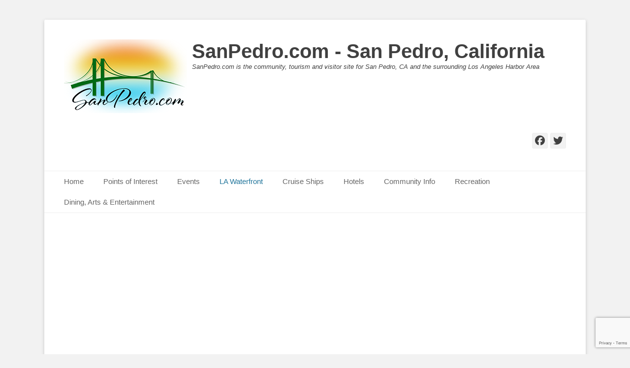

--- FILE ---
content_type: text/html; charset=UTF-8
request_url: https://sanpedro.com/la-waterfront/harbor-blvd-parkway-promenade/
body_size: 30309
content:
		<!DOCTYPE html>
		<html >
		
<head>
		<meta charset="UTF-8">
		<link rel="profile" href="https://gmpg.org/xfn/11">
		<meta name='robots' content='index, follow, max-image-preview:large, max-snippet:-1, max-video-preview:-1' />
	<style>img:is([sizes="auto" i], [sizes^="auto," i]) { contain-intrinsic-size: 3000px 1500px }</style>
	<meta name="viewport" content="width=device-width, initial-scale=1, minimum-scale=1">
	<!-- This site is optimized with the Yoast SEO plugin v26.4 - https://yoast.com/wordpress/plugins/seo/ -->
	<title>Harbor Blvd. Parkway Promenade - SanPedro.com - San Pedro, California</title>
	<link rel="canonical" href="https://sanpedro.com/la-waterfront/harbor-blvd-parkway-promenade/" />
	<meta property="og:locale" content="en_US" />
	<meta property="og:type" content="article" />
	<meta property="og:title" content="Harbor Blvd. Parkway Promenade - SanPedro.com - San Pedro, California" />
	<meta property="og:description" content="&nbsp; The Harbor Boulevard Parkway Promenade is a pedestrian promenade that runs parallel to Harbor Boulevard, from Swinford Street to 5th Street in San Pedro. It connects the Fanfare Fountains and the Gateway Plaza to the Downtown Harbor. It passes Read More ..." />
	<meta property="og:url" content="https://sanpedro.com/la-waterfront/harbor-blvd-parkway-promenade/" />
	<meta property="og:site_name" content="SanPedro.com - San Pedro, California" />
	<meta property="article:publisher" content="https://www.facebook.com/San-Pedros-Original-Web-Site-SanPedrocom-155299037827741/" />
	<meta property="article:modified_time" content="2017-10-22T18:33:10+00:00" />
	<meta property="og:image" content="https://sanpedro.com/wp-content/uploads/2017/08/Harbor-Boulevard-Parkway-Promenade-800.jpg" />
	<meta name="twitter:card" content="summary_large_image" />
	<meta name="twitter:site" content="@SanPedrocom1" />
	<meta name="twitter:label1" content="Est. reading time" />
	<meta name="twitter:data1" content="1 minute" />
	<script type="application/ld+json" class="yoast-schema-graph">{"@context":"https://schema.org","@graph":[{"@type":"WebPage","@id":"https://sanpedro.com/la-waterfront/harbor-blvd-parkway-promenade/","url":"https://sanpedro.com/la-waterfront/harbor-blvd-parkway-promenade/","name":"Harbor Blvd. Parkway Promenade - SanPedro.com - San Pedro, California","isPartOf":{"@id":"https://sanpedro.com/#website"},"primaryImageOfPage":{"@id":"https://sanpedro.com/la-waterfront/harbor-blvd-parkway-promenade/#primaryimage"},"image":{"@id":"https://sanpedro.com/la-waterfront/harbor-blvd-parkway-promenade/#primaryimage"},"thumbnailUrl":"https://sanpedro.com/wp-content/uploads/2017/08/Harbor-Boulevard-Parkway-Promenade-800.jpg","datePublished":"2017-08-19T23:55:45+00:00","dateModified":"2017-10-22T18:33:10+00:00","breadcrumb":{"@id":"https://sanpedro.com/la-waterfront/harbor-blvd-parkway-promenade/#breadcrumb"},"inLanguage":"en-US","potentialAction":[{"@type":"ReadAction","target":["https://sanpedro.com/la-waterfront/harbor-blvd-parkway-promenade/"]}]},{"@type":"ImageObject","inLanguage":"en-US","@id":"https://sanpedro.com/la-waterfront/harbor-blvd-parkway-promenade/#primaryimage","url":"https://sanpedro.com/wp-content/uploads/2017/08/Harbor-Boulevard-Parkway-Promenade-800.jpg","contentUrl":"https://sanpedro.com/wp-content/uploads/2017/08/Harbor-Boulevard-Parkway-Promenade-800.jpg"},{"@type":"BreadcrumbList","@id":"https://sanpedro.com/la-waterfront/harbor-blvd-parkway-promenade/#breadcrumb","itemListElement":[{"@type":"ListItem","position":1,"name":"Home","item":"https://sanpedro.com/"},{"@type":"ListItem","position":2,"name":"LA Waterfront","item":"https://sanpedro.com/la-waterfront/"},{"@type":"ListItem","position":3,"name":"Harbor Blvd. Parkway Promenade"}]},{"@type":"WebSite","@id":"https://sanpedro.com/#website","url":"https://sanpedro.com/","name":"SanPedro.com - San Pedro, California","description":"SanPedro.com is the community, tourism and visitor site for San Pedro, CA and the surrounding Los Angeles Harbor Area","publisher":{"@id":"https://sanpedro.com/#organization"},"potentialAction":[{"@type":"SearchAction","target":{"@type":"EntryPoint","urlTemplate":"https://sanpedro.com/?s={search_term_string}"},"query-input":{"@type":"PropertyValueSpecification","valueRequired":true,"valueName":"search_term_string"}}],"inLanguage":"en-US"},{"@type":"Organization","@id":"https://sanpedro.com/#organization","name":"SanPedro.com","url":"https://sanpedro.com/","logo":{"@type":"ImageObject","inLanguage":"en-US","@id":"https://sanpedro.com/#/schema/logo/image/","url":"https://sanpedro.com/wp-content/uploads/2018/02/sanpedrodotcom-250x150.png","contentUrl":"https://sanpedro.com/wp-content/uploads/2018/02/sanpedrodotcom-250x150.png","width":250,"height":150,"caption":"SanPedro.com"},"image":{"@id":"https://sanpedro.com/#/schema/logo/image/"},"sameAs":["https://www.facebook.com/San-Pedros-Original-Web-Site-SanPedrocom-155299037827741/","https://x.com/SanPedrocom1"]}]}</script>
	<!-- / Yoast SEO plugin. -->


<link rel='dns-prefetch' href='//a.vimeocdn.com' />
<link rel="alternate" type="application/rss+xml" title="SanPedro.com - San Pedro, California &raquo; Feed" href="https://sanpedro.com/feed/" />
<link rel="alternate" type="application/rss+xml" title="SanPedro.com - San Pedro, California &raquo; Comments Feed" href="https://sanpedro.com/comments/feed/" />
<script type="text/javascript">
/* <![CDATA[ */
window._wpemojiSettings = {"baseUrl":"https:\/\/s.w.org\/images\/core\/emoji\/16.0.1\/72x72\/","ext":".png","svgUrl":"https:\/\/s.w.org\/images\/core\/emoji\/16.0.1\/svg\/","svgExt":".svg","source":{"concatemoji":"https:\/\/sanpedro.com\/wp-includes\/js\/wp-emoji-release.min.js?ver=6.8.3"}};
/*! This file is auto-generated */
!function(s,n){var o,i,e;function c(e){try{var t={supportTests:e,timestamp:(new Date).valueOf()};sessionStorage.setItem(o,JSON.stringify(t))}catch(e){}}function p(e,t,n){e.clearRect(0,0,e.canvas.width,e.canvas.height),e.fillText(t,0,0);var t=new Uint32Array(e.getImageData(0,0,e.canvas.width,e.canvas.height).data),a=(e.clearRect(0,0,e.canvas.width,e.canvas.height),e.fillText(n,0,0),new Uint32Array(e.getImageData(0,0,e.canvas.width,e.canvas.height).data));return t.every(function(e,t){return e===a[t]})}function u(e,t){e.clearRect(0,0,e.canvas.width,e.canvas.height),e.fillText(t,0,0);for(var n=e.getImageData(16,16,1,1),a=0;a<n.data.length;a++)if(0!==n.data[a])return!1;return!0}function f(e,t,n,a){switch(t){case"flag":return n(e,"\ud83c\udff3\ufe0f\u200d\u26a7\ufe0f","\ud83c\udff3\ufe0f\u200b\u26a7\ufe0f")?!1:!n(e,"\ud83c\udde8\ud83c\uddf6","\ud83c\udde8\u200b\ud83c\uddf6")&&!n(e,"\ud83c\udff4\udb40\udc67\udb40\udc62\udb40\udc65\udb40\udc6e\udb40\udc67\udb40\udc7f","\ud83c\udff4\u200b\udb40\udc67\u200b\udb40\udc62\u200b\udb40\udc65\u200b\udb40\udc6e\u200b\udb40\udc67\u200b\udb40\udc7f");case"emoji":return!a(e,"\ud83e\udedf")}return!1}function g(e,t,n,a){var r="undefined"!=typeof WorkerGlobalScope&&self instanceof WorkerGlobalScope?new OffscreenCanvas(300,150):s.createElement("canvas"),o=r.getContext("2d",{willReadFrequently:!0}),i=(o.textBaseline="top",o.font="600 32px Arial",{});return e.forEach(function(e){i[e]=t(o,e,n,a)}),i}function t(e){var t=s.createElement("script");t.src=e,t.defer=!0,s.head.appendChild(t)}"undefined"!=typeof Promise&&(o="wpEmojiSettingsSupports",i=["flag","emoji"],n.supports={everything:!0,everythingExceptFlag:!0},e=new Promise(function(e){s.addEventListener("DOMContentLoaded",e,{once:!0})}),new Promise(function(t){var n=function(){try{var e=JSON.parse(sessionStorage.getItem(o));if("object"==typeof e&&"number"==typeof e.timestamp&&(new Date).valueOf()<e.timestamp+604800&&"object"==typeof e.supportTests)return e.supportTests}catch(e){}return null}();if(!n){if("undefined"!=typeof Worker&&"undefined"!=typeof OffscreenCanvas&&"undefined"!=typeof URL&&URL.createObjectURL&&"undefined"!=typeof Blob)try{var e="postMessage("+g.toString()+"("+[JSON.stringify(i),f.toString(),p.toString(),u.toString()].join(",")+"));",a=new Blob([e],{type:"text/javascript"}),r=new Worker(URL.createObjectURL(a),{name:"wpTestEmojiSupports"});return void(r.onmessage=function(e){c(n=e.data),r.terminate(),t(n)})}catch(e){}c(n=g(i,f,p,u))}t(n)}).then(function(e){for(var t in e)n.supports[t]=e[t],n.supports.everything=n.supports.everything&&n.supports[t],"flag"!==t&&(n.supports.everythingExceptFlag=n.supports.everythingExceptFlag&&n.supports[t]);n.supports.everythingExceptFlag=n.supports.everythingExceptFlag&&!n.supports.flag,n.DOMReady=!1,n.readyCallback=function(){n.DOMReady=!0}}).then(function(){return e}).then(function(){var e;n.supports.everything||(n.readyCallback(),(e=n.source||{}).concatemoji?t(e.concatemoji):e.wpemoji&&e.twemoji&&(t(e.twemoji),t(e.wpemoji)))}))}((window,document),window._wpemojiSettings);
/* ]]> */
</script>
<style id='wp-emoji-styles-inline-css' type='text/css'>

	img.wp-smiley, img.emoji {
		display: inline !important;
		border: none !important;
		box-shadow: none !important;
		height: 1em !important;
		width: 1em !important;
		margin: 0 0.07em !important;
		vertical-align: -0.1em !important;
		background: none !important;
		padding: 0 !important;
	}
</style>
<link rel='stylesheet' id='wp-block-library-css' href='https://sanpedro.com/wp-includes/css/dist/block-library/style.min.css?ver=6.8.3' type='text/css' media='all' />
<style id='wp-block-library-theme-inline-css' type='text/css'>
.wp-block-audio :where(figcaption){color:#555;font-size:13px;text-align:center}.is-dark-theme .wp-block-audio :where(figcaption){color:#ffffffa6}.wp-block-audio{margin:0 0 1em}.wp-block-code{border:1px solid #ccc;border-radius:4px;font-family:Menlo,Consolas,monaco,monospace;padding:.8em 1em}.wp-block-embed :where(figcaption){color:#555;font-size:13px;text-align:center}.is-dark-theme .wp-block-embed :where(figcaption){color:#ffffffa6}.wp-block-embed{margin:0 0 1em}.blocks-gallery-caption{color:#555;font-size:13px;text-align:center}.is-dark-theme .blocks-gallery-caption{color:#ffffffa6}:root :where(.wp-block-image figcaption){color:#555;font-size:13px;text-align:center}.is-dark-theme :root :where(.wp-block-image figcaption){color:#ffffffa6}.wp-block-image{margin:0 0 1em}.wp-block-pullquote{border-bottom:4px solid;border-top:4px solid;color:currentColor;margin-bottom:1.75em}.wp-block-pullquote cite,.wp-block-pullquote footer,.wp-block-pullquote__citation{color:currentColor;font-size:.8125em;font-style:normal;text-transform:uppercase}.wp-block-quote{border-left:.25em solid;margin:0 0 1.75em;padding-left:1em}.wp-block-quote cite,.wp-block-quote footer{color:currentColor;font-size:.8125em;font-style:normal;position:relative}.wp-block-quote:where(.has-text-align-right){border-left:none;border-right:.25em solid;padding-left:0;padding-right:1em}.wp-block-quote:where(.has-text-align-center){border:none;padding-left:0}.wp-block-quote.is-large,.wp-block-quote.is-style-large,.wp-block-quote:where(.is-style-plain){border:none}.wp-block-search .wp-block-search__label{font-weight:700}.wp-block-search__button{border:1px solid #ccc;padding:.375em .625em}:where(.wp-block-group.has-background){padding:1.25em 2.375em}.wp-block-separator.has-css-opacity{opacity:.4}.wp-block-separator{border:none;border-bottom:2px solid;margin-left:auto;margin-right:auto}.wp-block-separator.has-alpha-channel-opacity{opacity:1}.wp-block-separator:not(.is-style-wide):not(.is-style-dots){width:100px}.wp-block-separator.has-background:not(.is-style-dots){border-bottom:none;height:1px}.wp-block-separator.has-background:not(.is-style-wide):not(.is-style-dots){height:2px}.wp-block-table{margin:0 0 1em}.wp-block-table td,.wp-block-table th{word-break:normal}.wp-block-table :where(figcaption){color:#555;font-size:13px;text-align:center}.is-dark-theme .wp-block-table :where(figcaption){color:#ffffffa6}.wp-block-video :where(figcaption){color:#555;font-size:13px;text-align:center}.is-dark-theme .wp-block-video :where(figcaption){color:#ffffffa6}.wp-block-video{margin:0 0 1em}:root :where(.wp-block-template-part.has-background){margin-bottom:0;margin-top:0;padding:1.25em 2.375em}
</style>
<style id='classic-theme-styles-inline-css' type='text/css'>
/*! This file is auto-generated */
.wp-block-button__link{color:#fff;background-color:#32373c;border-radius:9999px;box-shadow:none;text-decoration:none;padding:calc(.667em + 2px) calc(1.333em + 2px);font-size:1.125em}.wp-block-file__button{background:#32373c;color:#fff;text-decoration:none}
</style>
<link rel='stylesheet' id='Connections_Directory/Block/Carousel/Style-css' href='//sanpedro.com/wp-content/plugins/connections/assets/dist/block/carousel/style.css?ver=1731645291' type='text/css' media='all' />
<link rel='stylesheet' id='Connections_Directory/Block/Team/Style-css' href='//sanpedro.com/wp-content/plugins/connections/assets/dist/block/team/style.css?ver=1731645291' type='text/css' media='all' />
<style id='feedzy-rss-feeds-loop-style-inline-css' type='text/css'>
.wp-block-feedzy-rss-feeds-loop{display:grid;gap:24px;grid-template-columns:repeat(1,1fr)}@media(min-width:782px){.wp-block-feedzy-rss-feeds-loop.feedzy-loop-columns-2,.wp-block-feedzy-rss-feeds-loop.feedzy-loop-columns-3,.wp-block-feedzy-rss-feeds-loop.feedzy-loop-columns-4,.wp-block-feedzy-rss-feeds-loop.feedzy-loop-columns-5{grid-template-columns:repeat(2,1fr)}}@media(min-width:960px){.wp-block-feedzy-rss-feeds-loop.feedzy-loop-columns-2{grid-template-columns:repeat(2,1fr)}.wp-block-feedzy-rss-feeds-loop.feedzy-loop-columns-3{grid-template-columns:repeat(3,1fr)}.wp-block-feedzy-rss-feeds-loop.feedzy-loop-columns-4{grid-template-columns:repeat(4,1fr)}.wp-block-feedzy-rss-feeds-loop.feedzy-loop-columns-5{grid-template-columns:repeat(5,1fr)}}.wp-block-feedzy-rss-feeds-loop .wp-block-image.is-style-rounded img{border-radius:9999px}.wp-block-feedzy-rss-feeds-loop .wp-block-image:has(:is(img:not([src]),img[src=""])){display:none}

</style>
<style id='global-styles-inline-css' type='text/css'>
:root{--wp--preset--aspect-ratio--square: 1;--wp--preset--aspect-ratio--4-3: 4/3;--wp--preset--aspect-ratio--3-4: 3/4;--wp--preset--aspect-ratio--3-2: 3/2;--wp--preset--aspect-ratio--2-3: 2/3;--wp--preset--aspect-ratio--16-9: 16/9;--wp--preset--aspect-ratio--9-16: 9/16;--wp--preset--color--black: #111111;--wp--preset--color--cyan-bluish-gray: #abb8c3;--wp--preset--color--white: #ffffff;--wp--preset--color--pale-pink: #f78da7;--wp--preset--color--vivid-red: #cf2e2e;--wp--preset--color--luminous-vivid-orange: #ff6900;--wp--preset--color--luminous-vivid-amber: #fcb900;--wp--preset--color--light-green-cyan: #7bdcb5;--wp--preset--color--vivid-green-cyan: #00d084;--wp--preset--color--pale-cyan-blue: #8ed1fc;--wp--preset--color--vivid-cyan-blue: #0693e3;--wp--preset--color--vivid-purple: #9b51e0;--wp--preset--color--gray: #f4f4f4;--wp--preset--color--yellow: #e5ae4a;--wp--preset--color--blue: #21759b;--wp--preset--gradient--vivid-cyan-blue-to-vivid-purple: linear-gradient(135deg,rgba(6,147,227,1) 0%,rgb(155,81,224) 100%);--wp--preset--gradient--light-green-cyan-to-vivid-green-cyan: linear-gradient(135deg,rgb(122,220,180) 0%,rgb(0,208,130) 100%);--wp--preset--gradient--luminous-vivid-amber-to-luminous-vivid-orange: linear-gradient(135deg,rgba(252,185,0,1) 0%,rgba(255,105,0,1) 100%);--wp--preset--gradient--luminous-vivid-orange-to-vivid-red: linear-gradient(135deg,rgba(255,105,0,1) 0%,rgb(207,46,46) 100%);--wp--preset--gradient--very-light-gray-to-cyan-bluish-gray: linear-gradient(135deg,rgb(238,238,238) 0%,rgb(169,184,195) 100%);--wp--preset--gradient--cool-to-warm-spectrum: linear-gradient(135deg,rgb(74,234,220) 0%,rgb(151,120,209) 20%,rgb(207,42,186) 40%,rgb(238,44,130) 60%,rgb(251,105,98) 80%,rgb(254,248,76) 100%);--wp--preset--gradient--blush-light-purple: linear-gradient(135deg,rgb(255,206,236) 0%,rgb(152,150,240) 100%);--wp--preset--gradient--blush-bordeaux: linear-gradient(135deg,rgb(254,205,165) 0%,rgb(254,45,45) 50%,rgb(107,0,62) 100%);--wp--preset--gradient--luminous-dusk: linear-gradient(135deg,rgb(255,203,112) 0%,rgb(199,81,192) 50%,rgb(65,88,208) 100%);--wp--preset--gradient--pale-ocean: linear-gradient(135deg,rgb(255,245,203) 0%,rgb(182,227,212) 50%,rgb(51,167,181) 100%);--wp--preset--gradient--electric-grass: linear-gradient(135deg,rgb(202,248,128) 0%,rgb(113,206,126) 100%);--wp--preset--gradient--midnight: linear-gradient(135deg,rgb(2,3,129) 0%,rgb(40,116,252) 100%);--wp--preset--font-size--small: 14px;--wp--preset--font-size--medium: 20px;--wp--preset--font-size--large: 48px;--wp--preset--font-size--x-large: 42px;--wp--preset--font-size--normal: 17px;--wp--preset--font-size--huge: 64px;--wp--preset--spacing--20: 0.44rem;--wp--preset--spacing--30: 0.67rem;--wp--preset--spacing--40: 1rem;--wp--preset--spacing--50: 1.5rem;--wp--preset--spacing--60: 2.25rem;--wp--preset--spacing--70: 3.38rem;--wp--preset--spacing--80: 5.06rem;--wp--preset--shadow--natural: 6px 6px 9px rgba(0, 0, 0, 0.2);--wp--preset--shadow--deep: 12px 12px 50px rgba(0, 0, 0, 0.4);--wp--preset--shadow--sharp: 6px 6px 0px rgba(0, 0, 0, 0.2);--wp--preset--shadow--outlined: 6px 6px 0px -3px rgba(255, 255, 255, 1), 6px 6px rgba(0, 0, 0, 1);--wp--preset--shadow--crisp: 6px 6px 0px rgba(0, 0, 0, 1);}:where(.is-layout-flex){gap: 0.5em;}:where(.is-layout-grid){gap: 0.5em;}body .is-layout-flex{display: flex;}.is-layout-flex{flex-wrap: wrap;align-items: center;}.is-layout-flex > :is(*, div){margin: 0;}body .is-layout-grid{display: grid;}.is-layout-grid > :is(*, div){margin: 0;}:where(.wp-block-columns.is-layout-flex){gap: 2em;}:where(.wp-block-columns.is-layout-grid){gap: 2em;}:where(.wp-block-post-template.is-layout-flex){gap: 1.25em;}:where(.wp-block-post-template.is-layout-grid){gap: 1.25em;}.has-black-color{color: var(--wp--preset--color--black) !important;}.has-cyan-bluish-gray-color{color: var(--wp--preset--color--cyan-bluish-gray) !important;}.has-white-color{color: var(--wp--preset--color--white) !important;}.has-pale-pink-color{color: var(--wp--preset--color--pale-pink) !important;}.has-vivid-red-color{color: var(--wp--preset--color--vivid-red) !important;}.has-luminous-vivid-orange-color{color: var(--wp--preset--color--luminous-vivid-orange) !important;}.has-luminous-vivid-amber-color{color: var(--wp--preset--color--luminous-vivid-amber) !important;}.has-light-green-cyan-color{color: var(--wp--preset--color--light-green-cyan) !important;}.has-vivid-green-cyan-color{color: var(--wp--preset--color--vivid-green-cyan) !important;}.has-pale-cyan-blue-color{color: var(--wp--preset--color--pale-cyan-blue) !important;}.has-vivid-cyan-blue-color{color: var(--wp--preset--color--vivid-cyan-blue) !important;}.has-vivid-purple-color{color: var(--wp--preset--color--vivid-purple) !important;}.has-black-background-color{background-color: var(--wp--preset--color--black) !important;}.has-cyan-bluish-gray-background-color{background-color: var(--wp--preset--color--cyan-bluish-gray) !important;}.has-white-background-color{background-color: var(--wp--preset--color--white) !important;}.has-pale-pink-background-color{background-color: var(--wp--preset--color--pale-pink) !important;}.has-vivid-red-background-color{background-color: var(--wp--preset--color--vivid-red) !important;}.has-luminous-vivid-orange-background-color{background-color: var(--wp--preset--color--luminous-vivid-orange) !important;}.has-luminous-vivid-amber-background-color{background-color: var(--wp--preset--color--luminous-vivid-amber) !important;}.has-light-green-cyan-background-color{background-color: var(--wp--preset--color--light-green-cyan) !important;}.has-vivid-green-cyan-background-color{background-color: var(--wp--preset--color--vivid-green-cyan) !important;}.has-pale-cyan-blue-background-color{background-color: var(--wp--preset--color--pale-cyan-blue) !important;}.has-vivid-cyan-blue-background-color{background-color: var(--wp--preset--color--vivid-cyan-blue) !important;}.has-vivid-purple-background-color{background-color: var(--wp--preset--color--vivid-purple) !important;}.has-black-border-color{border-color: var(--wp--preset--color--black) !important;}.has-cyan-bluish-gray-border-color{border-color: var(--wp--preset--color--cyan-bluish-gray) !important;}.has-white-border-color{border-color: var(--wp--preset--color--white) !important;}.has-pale-pink-border-color{border-color: var(--wp--preset--color--pale-pink) !important;}.has-vivid-red-border-color{border-color: var(--wp--preset--color--vivid-red) !important;}.has-luminous-vivid-orange-border-color{border-color: var(--wp--preset--color--luminous-vivid-orange) !important;}.has-luminous-vivid-amber-border-color{border-color: var(--wp--preset--color--luminous-vivid-amber) !important;}.has-light-green-cyan-border-color{border-color: var(--wp--preset--color--light-green-cyan) !important;}.has-vivid-green-cyan-border-color{border-color: var(--wp--preset--color--vivid-green-cyan) !important;}.has-pale-cyan-blue-border-color{border-color: var(--wp--preset--color--pale-cyan-blue) !important;}.has-vivid-cyan-blue-border-color{border-color: var(--wp--preset--color--vivid-cyan-blue) !important;}.has-vivid-purple-border-color{border-color: var(--wp--preset--color--vivid-purple) !important;}.has-vivid-cyan-blue-to-vivid-purple-gradient-background{background: var(--wp--preset--gradient--vivid-cyan-blue-to-vivid-purple) !important;}.has-light-green-cyan-to-vivid-green-cyan-gradient-background{background: var(--wp--preset--gradient--light-green-cyan-to-vivid-green-cyan) !important;}.has-luminous-vivid-amber-to-luminous-vivid-orange-gradient-background{background: var(--wp--preset--gradient--luminous-vivid-amber-to-luminous-vivid-orange) !important;}.has-luminous-vivid-orange-to-vivid-red-gradient-background{background: var(--wp--preset--gradient--luminous-vivid-orange-to-vivid-red) !important;}.has-very-light-gray-to-cyan-bluish-gray-gradient-background{background: var(--wp--preset--gradient--very-light-gray-to-cyan-bluish-gray) !important;}.has-cool-to-warm-spectrum-gradient-background{background: var(--wp--preset--gradient--cool-to-warm-spectrum) !important;}.has-blush-light-purple-gradient-background{background: var(--wp--preset--gradient--blush-light-purple) !important;}.has-blush-bordeaux-gradient-background{background: var(--wp--preset--gradient--blush-bordeaux) !important;}.has-luminous-dusk-gradient-background{background: var(--wp--preset--gradient--luminous-dusk) !important;}.has-pale-ocean-gradient-background{background: var(--wp--preset--gradient--pale-ocean) !important;}.has-electric-grass-gradient-background{background: var(--wp--preset--gradient--electric-grass) !important;}.has-midnight-gradient-background{background: var(--wp--preset--gradient--midnight) !important;}.has-small-font-size{font-size: var(--wp--preset--font-size--small) !important;}.has-medium-font-size{font-size: var(--wp--preset--font-size--medium) !important;}.has-large-font-size{font-size: var(--wp--preset--font-size--large) !important;}.has-x-large-font-size{font-size: var(--wp--preset--font-size--x-large) !important;}
:where(.wp-block-post-template.is-layout-flex){gap: 1.25em;}:where(.wp-block-post-template.is-layout-grid){gap: 1.25em;}
:where(.wp-block-columns.is-layout-flex){gap: 2em;}:where(.wp-block-columns.is-layout-grid){gap: 2em;}
:root :where(.wp-block-pullquote){font-size: 1.5em;line-height: 1.6;}
</style>
<link rel='stylesheet' id='cwt-genericons-css' href='https://sanpedro.com/wp-content/plugins/catch-web-tools/css/genericons.css?ver=3.4.1' type='text/css' media='all' />
<link rel='stylesheet' id='contact-form-7-css' href='https://sanpedro.com/wp-content/plugins/contact-form-7/includes/css/styles.css?ver=6.1.3' type='text/css' media='all' />
<link rel='stylesheet' id='thickbox.css-css' href='https://sanpedro.com/wp-includes/js/thickbox/thickbox.css?ver=1.0' type='text/css' media='all' />
<link rel='stylesheet' id='catchbase-style-css' href='https://sanpedro.com/wp-content/themes/catch-base-pro/style.css?ver=4.5' type='text/css' media='all' />
<link rel='stylesheet' id='catch-base-block-style-css' href='https://sanpedro.com/wp-content/themes/catch-base-pro/css/blocks.css?ver=4.5' type='text/css' media='all' />
<link rel='stylesheet' id='font-awesome-css' href='https://sanpedro.com/wp-content/themes/catch-base-pro/css/font-awesome/css/all.min.css?ver=6.7.2' type='text/css' media='all' />
<link rel='stylesheet' id='catchbase-responsive-css' href='https://sanpedro.com/wp-content/themes/catch-base-pro/css/responsive.css?ver=6.8.3' type='text/css' media='all' />
<link rel='stylesheet' id='jquery-sidr-css' href='https://sanpedro.com/wp-content/themes/catch-base-pro/css/jquery.sidr.light.min.css?ver=2.1.0' type='text/css' media='all' />
<link rel='stylesheet' id='cn-public-css' href='//sanpedro.com/wp-content/plugins/connections/assets/dist/frontend/style.css?ver=10.4.66-1731645291' type='text/css' media='all' />
<link rel='stylesheet' id='cnt-cmap-css' href='//sanpedro.com/wp-content/plugins/connections-cmap/cmap.min.css?ver=5.6' type='text/css' media='all' />
<style id='cnt-cmap-inline-css' type='text/css'>
/* cMap Template Customizer Custom Styles */
#cn-cmap .cn-list-row h2 .fn,
#cn-cmap .cn-list-row-alternate h2 .fn {
	color: #000;
}
#cn-cmap .cn-list-row,
#cn-cmap .cn-list-row-alternate {
	color: #000;
}
#cn-cmap span.contact-label,
#cn-cmap span.cn-relation-label,
#cn-cmap span.adr span.address-name,
#cn-cmap span.tel span.phone-name,
#cn-cmap span.email span.email-name,
#cn-cmap span.im-network span.im-name,
#cn-cmap span.link span.link-name,
#cn-cmap span.cn-date span.date-name {
	color: #000;
}
#cn-cmap .cn-list-row a,
#cn-cmap .cn-list-row a:visited,
#cn-cmap .cn-list-row-alternate a,
#cn-cmap .cn-list-row-alternate a:visited {
	color: #000;
}
#cn-cmap .cn-content-tray .cn-bio-tray,
#cn-cmap .cn-content-tray .cn-note-tray,
#cn-cmap .cn-content-tray .cn-gmap {
	background-color: #F1F1F1;
}
#cn-cmap .cn-content-tray {
	color: #000;
}
#cn-cmap .cn-content-tray a,
#cn-cmap .cn-content-tray a:visited {
	color: #000;
}
</style>
<link rel='stylesheet' id='cnt-profile-css' href='//sanpedro.com/wp-content/plugins/connections/templates/profile/profile.css?ver=3.0' type='text/css' media='all' />
<link rel='stylesheet' id='__EPYT__style-css' href='https://sanpedro.com/wp-content/plugins/youtube-embed-plus/styles/ytprefs.min.css?ver=14.2.3.2' type='text/css' media='all' />
<style id='__EPYT__style-inline-css' type='text/css'>

                .epyt-gallery-thumb {
                        width: 33.333%;
                }
                
</style>
<link rel='stylesheet' id='cn-brandicons-css' href='//sanpedro.com/wp-content/plugins/connections/assets/vendor/icomoon-brands/style.css?ver=10.4.66' type='text/css' media='all' />
<link rel='stylesheet' id='cn-chosen-css' href='//sanpedro.com/wp-content/plugins/connections/assets/vendor/chosen/chosen.min.css?ver=1.8.7' type='text/css' media='all' />
<script type="text/javascript" src="https://sanpedro.com/wp-includes/js/jquery/jquery.min.js?ver=3.7.1" id="jquery-core-js"></script>
<script type="text/javascript" src="https://sanpedro.com/wp-includes/js/jquery/jquery-migrate.min.js?ver=3.4.1" id="jquery-migrate-js"></script>
<script type="text/javascript" src="https://sanpedro.com/wp-content/plugins/slider/js/jssor.js?ver=6.8.3" id="reslide_jssor_front-js"></script>
<script type="text/javascript" src="https://sanpedro.com/wp-content/plugins/slider/js/helper.js?ver=6.8.3" id="reslide_helper_script_front_end-js"></script>
<script type="text/javascript" src="https://a.vimeocdn.com/js/froogaloop2.min.js?ver=6.8.3" id="reslide_vimeo_script_front_end-js"></script>
<script type="text/javascript" src="https://sanpedro.com/wp-content/plugins/slider/js/rslightbox.js?ver=6.8.3" id="reslide_rslightbox-js"></script>
<script type="text/javascript" id="wpgmza_data-js-extra">
/* <![CDATA[ */
var wpgmza_google_api_status = {"message":"Engine is not google-maps","code":"ENGINE_NOT_GOOGLE_MAPS"};
/* ]]> */
</script>
<script type="text/javascript" src="https://sanpedro.com/wp-content/plugins/wp-google-maps/wpgmza_data.js?ver=6.8.3" id="wpgmza_data-js"></script>
<script type="text/javascript" src="https://sanpedro.com/wp-content/themes/catch-base-pro/js/jquery.sidr.min.js?ver=1.2.1.1" id="jquery-sidr-js"></script>
<script type="text/javascript" src="https://sanpedro.com/wp-content/themes/catch-base-pro/js/catchbase-custom-scripts.min.js" id="catchbase-custom-scripts-js"></script>
<!--[if lt IE 9]>
<script type="text/javascript" src="https://sanpedro.com/wp-content/themes/catch-base-pro/js/html5.min.js?ver=3.7.3" id="catchbase-html5-js"></script>
<![endif]-->
<script type="text/javascript" id="__ytprefs__-js-extra">
/* <![CDATA[ */
var _EPYT_ = {"ajaxurl":"https:\/\/sanpedro.com\/wp-admin\/admin-ajax.php","security":"1f944e8596","gallery_scrolloffset":"20","eppathtoscripts":"https:\/\/sanpedro.com\/wp-content\/plugins\/youtube-embed-plus\/scripts\/","eppath":"https:\/\/sanpedro.com\/wp-content\/plugins\/youtube-embed-plus\/","epresponsiveselector":"[\"iframe.__youtube_prefs_widget__\"]","epdovol":"1","version":"14.2.3.2","evselector":"iframe.__youtube_prefs__[src], iframe[src*=\"youtube.com\/embed\/\"], iframe[src*=\"youtube-nocookie.com\/embed\/\"]","ajax_compat":"","maxres_facade":"eager","ytapi_load":"light","pause_others":"","stopMobileBuffer":"1","facade_mode":"","not_live_on_channel":""};
/* ]]> */
</script>
<script type="text/javascript" src="https://sanpedro.com/wp-content/plugins/youtube-embed-plus/scripts/ytprefs.min.js?ver=14.2.3.2" id="__ytprefs__-js"></script>
<link rel="https://api.w.org/" href="https://sanpedro.com/wp-json/" /><link rel="alternate" title="JSON" type="application/json" href="https://sanpedro.com/wp-json/wp/v2/pages/865" /><link rel="EditURI" type="application/rsd+xml" title="RSD" href="https://sanpedro.com/xmlrpc.php?rsd" />
<meta name="generator" content="WordPress 6.8.3" />
<link rel='shortlink' href='https://sanpedro.com/?p=865' />
<link rel="alternate" title="oEmbed (JSON)" type="application/json+oembed" href="https://sanpedro.com/wp-json/oembed/1.0/embed?url=https%3A%2F%2Fsanpedro.com%2Fla-waterfront%2Fharbor-blvd-parkway-promenade%2F" />
<link rel="alternate" title="oEmbed (XML)" type="text/xml+oembed" href="https://sanpedro.com/wp-json/oembed/1.0/embed?url=https%3A%2F%2Fsanpedro.com%2Fla-waterfront%2Fharbor-blvd-parkway-promenade%2F&#038;format=xml" />
<style type="text/css">
.feedzy-rss-link-icon:after {
	content: url("https://sanpedro.com/wp-content/plugins/feedzy-rss-feeds/img/external-link.png");
	margin-left: 3px;
}
</style>
		<link rel="icon" href="https://sanpedro.com/wp-content/uploads/2020/02/cropped-sp1-32x32.jpg" sizes="32x32" />
<link rel="icon" href="https://sanpedro.com/wp-content/uploads/2020/02/cropped-sp1-192x192.jpg" sizes="192x192" />
<link rel="apple-touch-icon" href="https://sanpedro.com/wp-content/uploads/2020/02/cropped-sp1-180x180.jpg" />
<meta name="msapplication-TileImage" content="https://sanpedro.com/wp-content/uploads/2020/02/cropped-sp1-270x270.jpg" />
<!-- This site is optimized with the Catch Web Tools v2.7.6 - https://catchplugins.com/plugins/catch-web-tools/ -->
<!-- CWT Webmaster Tools -->
<script async src="//pagead2.googlesyndication.com/pagead/js/adsbygoogle.js"></script>
<script>
     (adsbygoogle = window.adsbygoogle || []).push({
          google_ad_client: "ca-pub-4596933388809847",
          enable_page_level_ads: true
     });
</script>





<!-- Global site tag (gtag.js) - Google Analytics -->
<script async src="https://www.googletagmanager.com/gtag/js?id=UA-9635246-1"></script>
<script>
  window.dataLayer = window.dataLayer || [];
  function gtag(){dataLayer.push(arguments);}
  gtag('js', new Date());

  gtag('config', 'UA-9635246-1');
</script>




<!-- CWT Opengraph Tools -->

<!-- CWT SEO -->

<!-- CWT Custom CSS -->
<style type="text/css" rel="cwt">
/* CWT Social Icons Custom CSS */
.catchwebtools-social .genericon::before { font-size : 32px }
.catchwebtools-social .genericon:hover { color :  #504f4f; text-decoration: none; }
.catchwebtools-social .genericon { 
width : 32px; height : 32px;
 color : #504f4f;
}

</style>
<!-- / Catch Web Tools plugin. -->
<!-- SanPedro.com - San Pedro, California inline CSS Styles -->
<style type="text/css" media="screen">
.site-title a, .site-description { color: #404040; }
#site-generator a { color: ; }
#promotion-message { background-color: #ffffff; color: #000000;  }
#promotion-message .right a { background-color: #f7386b; color: #ffffff; }
</style>
</head>

<body data-rsssl=1 class="wp-singular page-template-default page page-id-865 page-child parent-pageid-152 wp-custom-logo wp-embed-responsive wp-theme-catch-base-pro two-columns content-left excerpt-featured-image mobile-menu-two">


		<div id="page" class="hfeed site">
				<header id="masthead" role="banner">
    		<div class="wrapper">
		
    <div id="mobile-header-left-menu" class="mobile-menu-anchor primary-menu">
        <a href="#mobile-header-left-nav" id="header-left-menu" class="font-awesome fa-menu">
            <span class="mobile-menu-text">Menu</span>
        </a>
    </div><!-- #mobile-header-menu -->

        <div id="mobile-header-right-menu" class="mobile-menu-anchor secondary-menu">
        <a href="#mobile-header-right-nav" id="header-right-menu" class="font-awesome fa-menu">
            <span class="mobile-menu-text">Menu</span>
        </a>
    </div><!-- #mobile-header-menu -->

    <div id="site-branding" class="logo-left">
				<div id="site-logo"><a href="https://sanpedro.com/" class="custom-logo-link" rel="home"><img width="250" height="150" src="https://sanpedro.com/wp-content/uploads/2018/02/sanpedrodotcom-250x150.png" class="custom-logo" alt="San Pedro.com" decoding="async" /></a></div><!-- #site-logo --><div id="site-header"><p class="site-title"><a href="https://sanpedro.com/">SanPedro.com - San Pedro, California</a></p><p class="site-description">SanPedro.com is the community, tourism and visitor site for San Pedro, CA and the surrounding Los Angeles Harbor Area</p></div><!-- #site-header --></div><!-- #site-branding-->

<aside class="site-navigation sidebar sidebar-header-right widget-area">
						<section class="widget widget_catchbase_social_icons" id="header-right-social-icons">
				<div class="widget-wrap">
					<a class="font-awesome fa-brands fa-facebook" target="_blank" title="Facebook" href="https://www.facebook.com/sharer/sharer.php?u=https%3A//sanpedro.com"><span class="screen-reader-text">Facebook</span> </a><a class="font-awesome fa-brands fa-twitter" target="_blank" title="Twitter" href="https://twitter.com/home?status=Be%20sure%20to%20visit%20https%3A//sanpedro.com"><span class="screen-reader-text">Twitter</span> </a>				</div><!-- .widget-wrap -->
			</section><!-- #header-right-social-icons -->
		</aside><!-- .sidebar .header-sidebar .widget-area -->

			</div><!-- .wrapper -->
		</header><!-- #masthead -->
		<!-- Disable Header Image -->    	<nav class="site-navigation nav-primary " role="navigation">
            <div class="wrapper">
                <h3 class="assistive-text">Primary Menu</h3>
                <div class="screen-reader-text skip-link"><a href="#content" title="Skip to content">Skip to content</a></div>
                <ul id="menu-spcom1" class="menu catchbase-nav-menu"><li id="menu-item-85" class="menu-item menu-item-type-custom menu-item-object-custom menu-item-home menu-item-85"><a href="https://sanpedro.com">Home</a></li>
<li id="menu-item-86" class="menu-item menu-item-type-post_type menu-item-object-page menu-item-has-children menu-item-86"><a href="https://sanpedro.com/san-pedro-area-points-interest/">Points of Interest</a>
<ul class="sub-menu">
	<li id="menu-item-121" class="menu-item menu-item-type-post_type menu-item-object-page menu-item-121"><a href="https://sanpedro.com/san-pedro-area-points-interest/american-merchant-marine-veterans-memorial/">American Merchant Marine Veterans Memorial</a></li>
	<li id="menu-item-138" class="menu-item menu-item-type-post_type menu-item-object-page menu-item-138"><a href="https://sanpedro.com/san-pedro-area-points-interest/angels-gate-recreation-center/">Angel&#8217;s Gate Recreation Center</a></li>
	<li id="menu-item-254" class="menu-item menu-item-type-post_type menu-item-object-page menu-item-254"><a href="https://sanpedro.com/san-pedro-area-points-interest/arcade-building/">Arcade Building</a></li>
	<li id="menu-item-220" class="menu-item menu-item-type-post_type menu-item-object-page menu-item-220"><a href="https://sanpedro.com/san-pedro-area-points-interest/assistance-league-san-pedro-post-office/">The Assistance League Of San Pedro Post Office.</a></li>
	<li id="menu-item-227" class="menu-item menu-item-type-post_type menu-item-object-page menu-item-227"><a href="https://sanpedro.com/san-pedro-area-points-interest/averill-park/">Averill Park</a></li>
	<li id="menu-item-240" class="menu-item menu-item-type-post_type menu-item-object-page menu-item-240"><a href="https://sanpedro.com/san-pedro-area-points-interest/banning-museum/">Banning Museum</a></li>
	<li id="menu-item-247" class="menu-item menu-item-type-post_type menu-item-object-page menu-item-247"><a href="https://sanpedro.com/san-pedro-area-points-interest/beacon-street-fountain-old/">Beacon Street Fountain (Old)</a></li>
	<li id="menu-item-262" class="menu-item menu-item-type-post_type menu-item-object-page menu-item-262"><a href="https://sanpedro.com/san-pedro-area-points-interest/bogdanovich-recreation-center/">Bogdanovich Recreation Center</a></li>
	<li id="menu-item-507" class="menu-item menu-item-type-post_type menu-item-object-page menu-item-507"><a href="https://sanpedro.com/san-pedro-area-points-interest/crafted/">Crafted at the Port of Los Angeles</a></li>
	<li id="menu-item-301" class="menu-item menu-item-type-post_type menu-item-object-page menu-item-301"><a href="https://sanpedro.com/san-pedro-area-points-interest/danish-castle/">Danish Castle</a></li>
	<li id="menu-item-307" class="menu-item menu-item-type-post_type menu-item-object-page menu-item-307"><a href="https://sanpedro.com/san-pedro-area-points-interest/dodson-house/">Dodson House</a></li>
	<li id="menu-item-316" class="menu-item menu-item-type-post_type menu-item-object-page menu-item-316"><a href="https://sanpedro.com/san-pedro-area-points-interest/drum-barracks-civil-war-museum/">Drum Barracks Civil War Museum</a></li>
	<li id="menu-item-982" class="menu-item menu-item-type-post_type menu-item-object-page menu-item-982"><a href="https://sanpedro.com/san-pedro-area-points-interest/fishing-industry-memorial/">Fishing Industry Memorial</a></li>
	<li id="menu-item-348" class="menu-item menu-item-type-post_type menu-item-object-page menu-item-348"><a href="https://sanpedro.com/san-pedro-area-points-interest/fort-macarthur/">Fort MacArthur</a></li>
	<li id="menu-item-354" class="menu-item menu-item-type-post_type menu-item-object-page menu-item-354"><a href="https://sanpedro.com/san-pedro-area-points-interest/fort-macarthur-military-museum/">Fort MacArthur Military Museum</a></li>
	<li id="menu-item-692" class="menu-item menu-item-type-post_type menu-item-object-page menu-item-692"><a href="https://sanpedro.com/san-pedro-area-points-interest/friendship-park-2/">Friendship Park</a></li>
	<li id="menu-item-375" class="menu-item menu-item-type-post_type menu-item-object-page menu-item-375"><a href="https://sanpedro.com/san-pedro-area-points-interest/harbor-view-house/">Harbor View House</a></li>
	<li id="menu-item-384" class="menu-item menu-item-type-post_type menu-item-object-page menu-item-384"><a href="https://sanpedro.com/san-pedro-area-points-interest/harbor-view-memorial-park/">Harbor View Memorial Park</a></li>
	<li id="menu-item-633" class="menu-item menu-item-type-post_type menu-item-object-page menu-item-633"><a href="https://sanpedro.com/san-pedro-area-points-interest/japanese-memorial-terminal-island/">Japanese Memorial Terminal Island</a></li>
	<li id="menu-item-404" class="menu-item menu-item-type-post_type menu-item-object-page menu-item-404"><a href="https://sanpedro.com/san-pedro-area-points-interest/korean-bell-friendship/">Korean Bell of Friendship</a></li>
	<li id="menu-item-415" class="menu-item menu-item-type-post_type menu-item-object-page menu-item-415"><a href="https://sanpedro.com/san-pedro-area-points-interest/marine-mammal-care-center/">Marine Mammal Care Center</a></li>
	<li id="menu-item-424" class="menu-item menu-item-type-post_type menu-item-object-page menu-item-424"><a href="https://sanpedro.com/san-pedro-area-points-interest/muller-house/">Muller House</a></li>
	<li id="menu-item-433" class="menu-item menu-item-type-post_type menu-item-object-page menu-item-433"><a href="https://sanpedro.com/san-pedro-area-points-interest/old-st-peters-episcopal-church/">Old St. Peter&#8217;s Episcopal Church</a></li>
	<li id="menu-item-440" class="menu-item menu-item-type-post_type menu-item-object-page menu-item-440"><a href="https://sanpedro.com/san-pedro-area-points-interest/old-san-pedro/">Old San Pedro</a></li>
	<li id="menu-item-455" class="menu-item menu-item-type-post_type menu-item-object-page menu-item-455"><a href="https://sanpedro.com/san-pedro-area-points-interest/peck-house/">Peck House</a></li>
	<li id="menu-item-454" class="menu-item menu-item-type-post_type menu-item-object-page menu-item-454"><a href="https://sanpedro.com/san-pedro-area-points-interest/point-fermin-lighthouse/">Point Fermin Lighthouse</a></li>
	<li id="menu-item-464" class="menu-item menu-item-type-post_type menu-item-object-page menu-item-464"><a href="https://sanpedro.com/san-pedro-area-points-interest/point-fermin-park/">Point Fermin Park</a></li>
	<li id="menu-item-471" class="menu-item menu-item-type-post_type menu-item-object-page menu-item-471"><a href="https://sanpedro.com/san-pedro-area-points-interest/point-vincente-interpretive-center/">Point Vincente Interpretive Center</a></li>
	<li id="menu-item-480" class="menu-item menu-item-type-post_type menu-item-object-page menu-item-480"><a href="https://sanpedro.com/san-pedro-area-points-interest/point-vincente-lighthouse/">Point Vincente Lighthouse</a></li>
	<li id="menu-item-985" class="menu-item menu-item-type-post_type menu-item-object-page menu-item-985"><a href="https://sanpedro.com/san-pedro-area-points-interest/post-office/">Post Office</a></li>
	<li id="menu-item-548" class="menu-item menu-item-type-post_type menu-item-object-page menu-item-548"><a href="https://sanpedro.com/san-pedro-area-points-interest/south-coast-botanic-garden/">South Coast Botanic Garden</a></li>
	<li id="menu-item-547" class="menu-item menu-item-type-post_type menu-item-object-page menu-item-547"><a href="https://sanpedro.com/san-pedro-area-points-interest/sportswalk-to-the-waterfront/">Sportswalk to the Waterfront</a></li>
	<li id="menu-item-557" class="menu-item menu-item-type-post_type menu-item-object-page menu-item-557"><a href="https://sanpedro.com/san-pedro-area-points-interest/uss-los-angeles-naval-memorial/">USS Los Angeles Naval Memorial</a></li>
	<li id="menu-item-571" class="menu-item menu-item-type-post_type menu-item-object-page menu-item-571"><a href="https://sanpedro.com/san-pedro-area-points-interest/warner-grand-theatre/">Warner Grand Theatre</a></li>
	<li id="menu-item-581" class="menu-item menu-item-type-post_type menu-item-object-page menu-item-581"><a href="https://sanpedro.com/san-pedro-area-points-interest/wayfarers-chapel/">Wayfarers Chapel</a></li>
	<li id="menu-item-589" class="menu-item menu-item-type-post_type menu-item-object-page menu-item-589"><a href="https://sanpedro.com/san-pedro-area-points-interest/ywca-morgan-house/">YWCA – Morgan House</a></li>
</ul>
</li>
<li id="menu-item-190" class="menu-item menu-item-type-custom menu-item-object-custom menu-item-190"><a href="https://www.sanpedrocalendar.com/san-pedro-events/">Events</a></li>
<li id="menu-item-154" class="menu-item menu-item-type-post_type menu-item-object-page current-page-ancestor current-menu-ancestor current-menu-parent current-page-parent current_page_parent current_page_ancestor menu-item-has-children menu-item-154"><a href="https://sanpedro.com/la-waterfront/">LA Waterfront</a>
<ul class="sub-menu">
	<li id="menu-item-572" class="menu-item menu-item-type-post_type menu-item-object-page menu-item-572"><a href="https://sanpedro.com/la-waterfront/vincent-thomas-bridge/">Vincent Thomas Bridge</a></li>
	<li id="menu-item-661" class="menu-item menu-item-type-post_type menu-item-object-page menu-item-661"><a href="https://sanpedro.com/la-waterfront/catalina-express-sea-air-terminal/">Catalina Express Sea and Air Terminal</a></li>
	<li id="menu-item-660" class="menu-item menu-item-type-post_type menu-item-object-page menu-item-660"><a href="https://sanpedro.com/la-waterfront/cruise-ship-promenade/">Cruise Ship Promenade</a></li>
	<li id="menu-item-659" class="menu-item menu-item-type-post_type menu-item-object-page menu-item-659"><a href="https://sanpedro.com/la-waterfront/world-cruise-center/">World Cruise Center</a></li>
	<li id="menu-item-677" class="menu-item menu-item-type-post_type menu-item-object-page menu-item-677"><a href="https://sanpedro.com/la-waterfront/fanfare-fountain-gateway-plaza/">Fanfare Fountain &#038; Gateway Plaza</a></li>
	<li id="menu-item-867" class="menu-item menu-item-type-post_type menu-item-object-page current-menu-item page_item page-item-865 current_page_item menu-item-867"><a href="https://sanpedro.com/la-waterfront/harbor-blvd-parkway-promenade/" aria-current="page">Harbor Blvd. Parkway Promenade</a></li>
	<li id="menu-item-678" class="menu-item menu-item-type-post_type menu-item-object-page menu-item-678"><a href="https://sanpedro.com/la-waterfront/uss-iowa/">USS Iowa</a></li>
	<li id="menu-item-693" class="menu-item menu-item-type-post_type menu-item-object-page menu-item-693"><a href="https://sanpedro.com/la-waterfront/fireboat-2-ralph-j-scott/">Fireboat #2</a></li>
	<li id="menu-item-673" class="menu-item menu-item-type-post_type menu-item-object-page menu-item-673"><a href="https://sanpedro.com/la-waterfront/fire-station-112/">Fire Station 112</a></li>
	<li id="menu-item-676" class="menu-item menu-item-type-post_type menu-item-object-page menu-item-676"><a href="https://sanpedro.com/la-waterfront/downtown-harbor/">Downtown Harbor</a></li>
	<li id="menu-item-714" class="menu-item menu-item-type-post_type menu-item-object-page menu-item-714"><a href="https://sanpedro.com/la-waterfront/los-angeles-maritime-museum-2/">Los Angeles Maritime Museum</a></li>
	<li id="menu-item-691" class="menu-item menu-item-type-post_type menu-item-object-page menu-item-691"><a href="https://sanpedro.com/la-waterfront/ports-o-call-village/">Ports O&#8217; Call Village</a></li>
	<li id="menu-item-2747" class="menu-item menu-item-type-post_type menu-item-object-page menu-item-2747"><a href="https://sanpedro.com/la-waterfront/san-pedro-public-market/">San Pedro Public Market</a></li>
	<li id="menu-item-340" class="menu-item menu-item-type-post_type menu-item-object-page menu-item-340"><a href="https://sanpedro.com/la-waterfront/fishermans-wharf/">Fisherman&#8217;s Wharf</a></li>
	<li id="menu-item-686" class="menu-item menu-item-type-post_type menu-item-object-page menu-item-686"><a href="https://sanpedro.com/la-waterfront/timms-point-and-landing/">Timm&#8217;s Point and Landing</a></li>
	<li id="menu-item-681" class="menu-item menu-item-type-post_type menu-item-object-page menu-item-681"><a href="https://sanpedro.com/la-waterfront/saturday-morning-fish-market/">Saturday Morning Fish Market</a></li>
	<li id="menu-item-694" class="menu-item menu-item-type-post_type menu-item-object-page menu-item-694"><a href="https://sanpedro.com/la-waterfront/alta-sea/">Alta Sea</a></li>
	<li id="menu-item-953" class="menu-item menu-item-type-post_type menu-item-object-page menu-item-953"><a href="https://sanpedro.com/la-waterfront/observation-pier/">Observation Pier</a></li>
	<li id="menu-item-713" class="menu-item menu-item-type-post_type menu-item-object-page menu-item-713"><a href="https://sanpedro.com/la-waterfront/spacex/">SpaceX</a></li>
	<li id="menu-item-524" class="menu-item menu-item-type-post_type menu-item-object-page menu-item-524"><a href="https://sanpedro.com/la-waterfront/s-s-lane-victory/">S.S. Lane Victory</a></li>
	<li id="menu-item-546" class="menu-item menu-item-type-post_type menu-item-object-page menu-item-546"><a href="https://sanpedro.com/la-waterfront/22nd-street-landing-2/">22nd Street Landing</a></li>
	<li id="menu-item-711" class="menu-item menu-item-type-post_type menu-item-object-page menu-item-711"><a href="https://sanpedro.com/la-waterfront/cabrillo-marina/">Cabrillo Marina</a></li>
	<li id="menu-item-712" class="menu-item menu-item-type-post_type menu-item-object-page menu-item-712"><a href="https://sanpedro.com/la-waterfront/salinas-de-san-pedro-wetlands/">Salinas de San Pedro Wetlands</a></li>
	<li id="menu-item-271" class="menu-item menu-item-type-post_type menu-item-object-page menu-item-271"><a href="https://sanpedro.com/la-waterfront/cabrillo-beach/">Cabrillo Beach</a></li>
	<li id="menu-item-1606" class="menu-item menu-item-type-post_type menu-item-object-page menu-item-1606"><a href="https://sanpedro.com/la-waterfront/cabrillo-beach-boat-launch-ramp/">Cabrillo Beach Boat Launch Ramp</a></li>
	<li id="menu-item-288" class="menu-item menu-item-type-post_type menu-item-object-page menu-item-288"><a href="https://sanpedro.com/la-waterfront/cabrillo-marine-aquarium/">Cabrillo Marine Aquarium</a></li>
	<li id="menu-item-278" class="menu-item menu-item-type-post_type menu-item-object-page menu-item-278"><a href="https://sanpedro.com/la-waterfront/cabrillo-beach-bathhouse/">Cabrillo Beach Bathhouse</a></li>
	<li id="menu-item-1607" class="menu-item menu-item-type-post_type menu-item-object-page menu-item-1607"><a href="https://sanpedro.com/la-waterfront/cabrillo-beach-pier/">Cabrillo Beach Pier</a></li>
	<li id="menu-item-124" class="menu-item menu-item-type-post_type menu-item-object-page menu-item-124"><a href="https://sanpedro.com/la-waterfront/angels-gate-lighthouse/">Angels Gate Lighthouse</a></li>
	<li id="menu-item-502" class="menu-item menu-item-type-post_type menu-item-object-page menu-item-502"><a href="https://sanpedro.com/la-waterfront/royal-palms-state-beach/">Royal Palms State Beach</a></li>
</ul>
</li>
<li id="menu-item-170" class="menu-item menu-item-type-post_type menu-item-object-page menu-item-has-children menu-item-170"><a href="https://sanpedro.com/cruise-ships/">Cruise Ships</a>
<ul class="sub-menu">
	<li id="menu-item-610" class="menu-item menu-item-type-custom menu-item-object-custom menu-item-610"><a href="https://sanpedro.com/cruise-ships/">San Pedro Cruise Ships</a></li>
	<li id="menu-item-195" class="menu-item menu-item-type-custom menu-item-object-custom menu-item-195"><a href="https://www.sanpedrocalendar.com/cruise-ship-los-angeles/">Cruise Ship Calendar San Pedro</a></li>
	<li id="menu-item-194" class="menu-item menu-item-type-post_type menu-item-object-page menu-item-194"><a href="https://sanpedro.com/long-beach-cruise-ships/">Long Beach Cruise Ships</a></li>
	<li id="menu-item-196" class="menu-item menu-item-type-custom menu-item-object-custom menu-item-196"><a href="https://www.sanpedrocalendar.com/cruise-ship-long-beach/">Cruise Ship Calendar Long Beach</a></li>
	<li id="menu-item-1700" class="menu-item menu-item-type-post_type menu-item-object-page menu-item-1700"><a href="https://sanpedro.com/cruise-ship-travel-deals/">Cruise Ship Travel Deals</a></li>
</ul>
</li>
<li id="menu-item-169" class="menu-item menu-item-type-post_type menu-item-object-page menu-item-has-children menu-item-169"><a href="https://sanpedro.com/hotels/">Hotels</a>
<ul class="sub-menu">
	<li id="menu-item-1666" class="menu-item menu-item-type-post_type menu-item-object-page menu-item-1666"><a href="https://sanpedro.com/hotels/">San Pedro Hotels</a></li>
	<li id="menu-item-807" class="menu-item menu-item-type-custom menu-item-object-custom menu-item-807"><a href="http://go.sanpedro.com/hotels/results/?refid=4062&#038;city_id=800046957">Rancho Palos Verdes Hotels</a></li>
	<li id="menu-item-808" class="menu-item menu-item-type-custom menu-item-object-custom menu-item-808"><a href="http://go.sanpedro.com/hotels/results/?refid=4062&#038;city_id=800046636">Avalon &#8211; Catalina Island Hotels</a></li>
	<li id="menu-item-806" class="menu-item menu-item-type-custom menu-item-object-custom menu-item-806"><a href="http://go.sanpedro.com/hotels/results/?refid=4062&#038;city_id=800046852">Long Beach Hotels</a></li>
	<li id="menu-item-826" class="menu-item menu-item-type-custom menu-item-object-custom menu-item-826"><a href="http://go.sanpedro.com/hotels/results/?refid=4062&#038;city_id=800047022">Seal Beach Hotels</a></li>
	<li id="menu-item-827" class="menu-item menu-item-type-custom menu-item-object-custom menu-item-827"><a href="http://go.sanpedro.com/hotels/results/?refid=4062&#038;city_id=800046805">Huntington Beach Hotels</a></li>
	<li id="menu-item-809" class="menu-item menu-item-type-custom menu-item-object-custom menu-item-809"><a href="http://go.sanpedro.com/hotels/results/?refid=4062&#038;city_id=800046794">Harbor City Hotels</a></li>
	<li id="menu-item-810" class="menu-item menu-item-type-custom menu-item-object-custom menu-item-810"><a href="http://go.sanpedro.com/hotels/results/?refid=4062&#038;city_id=800047092">Wilmington Hotels</a></li>
	<li id="menu-item-811" class="menu-item menu-item-type-custom menu-item-object-custom menu-item-811"><a href="http://go.sanpedro.com/hotels/results/?refid=4062&#038;city_id=800046849">Lomita Hotels</a></li>
	<li id="menu-item-812" class="menu-item menu-item-type-custom menu-item-object-custom menu-item-812"><a href="http://go.sanpedro.com/hotels/results/?refid=4062&#038;city_id=800046686">Carson Hotels</a></li>
	<li id="menu-item-813" class="menu-item menu-item-type-custom menu-item-object-custom menu-item-813"><a href="http://go.sanpedro.com/hotels/results/?refid=4062&#038;city_id=800047056">Torrance Hotels</a></li>
	<li id="menu-item-814" class="menu-item menu-item-type-custom menu-item-object-custom menu-item-814"><a href="http://go.sanpedro.com/hotels/results/?refid=4062&#038;city_id=800046962">Redondo Beach Hotels</a></li>
	<li id="menu-item-824" class="menu-item menu-item-type-custom menu-item-object-custom menu-item-824"><a href="http://go.sanpedro.com/hotels/results/?refid=4062&#038;city_id=800046799">Hermosa Beach Hotels</a></li>
	<li id="menu-item-825" class="menu-item menu-item-type-custom menu-item-object-custom menu-item-825"><a href="http://go.sanpedro.com/hotels/results/?refid=4062&#038;city_id=800046863">Manhattan  Beach Hotels</a></li>
</ul>
</li>
<li id="menu-item-168" class="menu-item menu-item-type-post_type menu-item-object-page menu-item-has-children menu-item-168"><a href="https://sanpedro.com/community-information/">Community Info</a>
<ul class="sub-menu">
	<li id="menu-item-613" class="menu-item menu-item-type-post_type menu-item-object-page menu-item-613"><a href="https://sanpedro.com/community-information/san-pedro-jobs/">San Pedro Jobs</a></li>
	<li id="menu-item-833" class="menu-item menu-item-type-post_type menu-item-object-page menu-item-833"><a href="https://sanpedro.com/community-information/business-directory/">Business Directory</a></li>
	<li id="menu-item-1032" class="menu-item menu-item-type-post_type menu-item-object-page menu-item-1032"><a href="https://sanpedro.com/community-information/worship-in-san-pedro/">San Pedro Churches</a></li>
	<li id="menu-item-1036" class="menu-item menu-item-type-post_type menu-item-object-page menu-item-1036"><a href="https://sanpedro.com/community-information/san-pedro-clubs/">San Pedro Clubs</a></li>
	<li id="menu-item-1043" class="menu-item menu-item-type-post_type menu-item-object-page menu-item-1043"><a href="https://sanpedro.com/community-information/local-government-officials-san-pedro-ca-los-angeles-harbor/">Local Government Officials</a></li>
	<li id="menu-item-1120" class="menu-item menu-item-type-post_type menu-item-object-page menu-item-1120"><a href="https://sanpedro.com/san-pedro-health-wellness/">San Pedro Health and Wellness</a></li>
	<li id="menu-item-1040" class="menu-item menu-item-type-post_type menu-item-object-page menu-item-1040"><a href="https://sanpedro.com/community-information/san-pedro-los-angeles-harbor-area-organizations-online/">San Pedro Organizations Online</a></li>
	<li id="menu-item-1310" class="menu-item menu-item-type-post_type menu-item-object-page menu-item-1310"><a href="https://sanpedro.com/san-pedro-real-estate/">San Pedro Real Estate</a></li>
	<li id="menu-item-1112" class="menu-item menu-item-type-post_type menu-item-object-page menu-item-1112"><a href="https://sanpedro.com/community-information/san-pedro-service-organizations/">San Pedro Service Organizations</a></li>
	<li id="menu-item-1115" class="menu-item menu-item-type-post_type menu-item-object-page menu-item-1115"><a href="https://sanpedro.com/san-pedro-youth-organizations/">San Pedro Youth Organizations</a></li>
	<li id="menu-item-978" class="menu-item menu-item-type-post_type menu-item-object-page menu-item-978"><a href="https://sanpedro.com/community-information/san-pedro-community-schools/">San Pedro Community Schools</a></li>
	<li id="menu-item-966" class="menu-item menu-item-type-post_type menu-item-object-page menu-item-966"><a href="https://sanpedro.com/community-information/san-pedro-local-transit/">San Pedro Local Transit</a></li>
	<li id="menu-item-1166" class="menu-item menu-item-type-post_type menu-item-object-page menu-item-1166"><a href="https://sanpedro.com/travel-san-pedro/">Travel to San Pedro</a></li>
	<li id="menu-item-1195" class="menu-item menu-item-type-post_type menu-item-object-page menu-item-1195"><a href="https://sanpedro.com/community-information/san-pedro-downtown-trolley/">San Pedro Downtown Trolley</a></li>
	<li id="menu-item-1344" class="menu-item menu-item-type-post_type menu-item-object-page menu-item-1344"><a href="https://sanpedro.com/local-weather-san-pedro-la-harbor-area/">Local Weather – San Pedro and the LA Harbor Area</a></li>
	<li id="menu-item-1015" class="menu-item menu-item-type-post_type menu-item-object-page menu-item-1015"><a href="https://sanpedro.com/community-information/san-pedro-weddings/">San Pedro Weddings</a></li>
</ul>
</li>
<li id="menu-item-167" class="menu-item menu-item-type-post_type menu-item-object-page menu-item-has-children menu-item-167"><a href="https://sanpedro.com/beaches-parks-recreaction/">Recreation</a>
<ul class="sub-menu">
	<li id="menu-item-1109" class="menu-item menu-item-type-post_type menu-item-object-page menu-item-1109"><a href="https://sanpedro.com/san-pedro-parks-beaches/">San Pedro Parks and Beaches</a></li>
	<li id="menu-item-1757" class="menu-item menu-item-type-custom menu-item-object-custom menu-item-1757"><a href="https://wildlife.ca.gov/fishing/ocean/grunion#28352306-2020-runs">Grunion Runs</a></li>
	<li id="menu-item-1051" class="menu-item menu-item-type-post_type menu-item-object-page menu-item-1051"><a href="https://sanpedro.com/beaches-parks-recreaction/recreational-diving-san-pedro-los-angeles-harbor-area/">Recreational Diving</a></li>
	<li id="menu-item-1056" class="menu-item menu-item-type-post_type menu-item-object-page menu-item-1056"><a href="https://sanpedro.com/beaches-parks-recreaction/jet-skiing-personal-watercraft-san-pedro-ca-la-harbor/">Jet Skiing – San Pedro</a></li>
	<li id="menu-item-1080" class="menu-item menu-item-type-post_type menu-item-object-page menu-item-1080"><a href="https://sanpedro.com/beaches-parks-recreaction/sailing-san-pedro-ca-los-angeles-harbor/">Sailing in San Pedro</a></li>
	<li id="menu-item-1064" class="menu-item menu-item-type-post_type menu-item-object-page menu-item-1064"><a href="https://sanpedro.com/beaches-parks-recreaction/sportfishing-san-pedro-ca-los-angeles-harbor/">Sportfishing in San Pedro</a></li>
	<li id="menu-item-1204" class="menu-item menu-item-type-post_type menu-item-object-page menu-item-1204"><a href="https://sanpedro.com/whale-watching-san-pedro-ca-los-angeles-harbor/">Whale Watching</a></li>
	<li id="menu-item-1087" class="menu-item menu-item-type-post_type menu-item-object-page menu-item-1087"><a href="https://sanpedro.com/beaches-parks-recreaction/windsurfing-san-pedro-ca-los-angeles-harbor/">Windsurfing in San Pedro</a></li>
</ul>
</li>
<li id="menu-item-3051" class="menu-item menu-item-type-post_type menu-item-object-page menu-item-has-children menu-item-3051"><a href="https://sanpedro.com/dining-arts-and-entertainment/">Dining, Arts &#038; Entertainment</a>
<ul class="sub-menu">
	<li id="menu-item-969" class="menu-item menu-item-type-post_type menu-item-object-page menu-item-969"><a href="https://sanpedro.com/dining-entertainment/san-pedro-restaurants/">San Pedro Restaurants</a></li>
	<li id="menu-item-760" class="menu-item menu-item-type-custom menu-item-object-custom menu-item-760"><a href="http://www.sanpedrodining.com">SanPedroDining.com</a></li>
	<li id="menu-item-1318" class="menu-item menu-item-type-post_type menu-item-object-page menu-item-1318"><a href="https://sanpedro.com/restaurants-near-uss-iowa/">Restaurants near the USS Iowa</a></li>
	<li id="menu-item-2979" class="menu-item menu-item-type-custom menu-item-object-custom menu-item-2979"><a href="https://www.sanpedrocalendar.com/san-pedro-entertainment/?tribe_event_display=list">Entertainment</a></li>
	<li id="menu-item-3050" class="menu-item menu-item-type-post_type menu-item-object-page menu-item-3050"><a href="https://sanpedro.com/sanpedro-art-galleries/">San Pedro Art Galleries</a></li>
</ul>
</li>
</ul>        	</div><!-- .wrapper -->
        </nav><!-- .nav-primary -->
            	<nav class="site-navigation nav-secondary" role="navigation">
            <div class="wrapper">
                <h3 class="assistive-text">Secondary Menu</h3>
                <div class="screen-reader-text skip-link"><a href="#content" title="Skip to content">Skip to content</a></div>
                <div class="menu-spcom3-container"><ul id="menu-spcom3" class="menu catchbase-nav-menu"><li id="menu-item-1126" class="menu-item menu-item-type-post_type menu-item-object-page menu-item-has-children menu-item-1126"><a href="https://sanpedro.com/1121-2/">Marine Traffic</a>
<ul class="sub-menu">
	<li id="menu-item-1127" class="menu-item menu-item-type-post_type menu-item-object-page menu-item-1127"><a href="https://sanpedro.com/1121-2/">San Pedro Marine Traffic Map</a></li>
	<li id="menu-item-1130" class="menu-item menu-item-type-post_type menu-item-object-page menu-item-1130"><a href="https://sanpedro.com/large-san-pedro-marine-traffic-map/">Large San Pedro Marine Traffic Map</a></li>
	<li id="menu-item-1133" class="menu-item menu-item-type-post_type menu-item-object-page menu-item-1133"><a href="https://sanpedro.com/southern-california-marine-traffic-map/">Southern California Marine Traffic Map</a></li>
	<li id="menu-item-1138" class="menu-item menu-item-type-post_type menu-item-object-page menu-item-1138"><a href="https://sanpedro.com/large-southern-california-marine-traffic-map-2/">Large Southern California Marine Traffic Map</a></li>
</ul>
</li>
<li id="menu-item-1141" class="menu-item menu-item-type-post_type menu-item-object-page menu-item-has-children menu-item-1141"><a href="https://sanpedro.com/la-harbor-beyond/">LA Harbor &#038; Beyond</a>
<ul class="sub-menu">
	<li id="menu-item-1154" class="menu-item menu-item-type-post_type menu-item-object-page menu-item-1154"><a href="https://sanpedro.com/catalina-island/">Catalina Island</a></li>
	<li id="menu-item-1155" class="menu-item menu-item-type-post_type menu-item-object-page menu-item-1155"><a href="https://sanpedro.com/commercial-shipping/">Commercial Shipping</a></li>
	<li id="menu-item-1259" class="menu-item menu-item-type-post_type menu-item-object-page menu-item-1259"><a href="https://sanpedro.com/san-pedro-fishing-industry/">San Pedro Fishing Industry</a></li>
	<li id="menu-item-1276" class="menu-item menu-item-type-post_type menu-item-object-page menu-item-1276"><a href="https://sanpedro.com/1953-fishermans-fiesta-san-pedro-california/">1953 Fisherman&#8217;s Fiesta</a></li>
	<li id="menu-item-1332" class="menu-item menu-item-type-post_type menu-item-object-page menu-item-1332"><a href="https://sanpedro.com/foghorns/">Foghorns</a></li>
</ul>
</li>
<li id="menu-item-2543" class="menu-item menu-item-type-post_type menu-item-object-page menu-item-2543"><a href="https://sanpedro.com/san-pedro-map/">San Pedro Map</a></li>
<li id="menu-item-2798" class="menu-item menu-item-type-post_type menu-item-object-page menu-item-has-children menu-item-2798"><a href="https://sanpedro.com/san-pedro-postcard-gallery/">San Pedro Postcard Gallery</a>
<ul class="sub-menu">
	<li id="menu-item-2891" class="menu-item menu-item-type-post_type menu-item-object-page menu-item-2891"><a href="https://sanpedro.com/san-pedro-postcard-gallery-2/">San Pedro Postcard Gallery 2</a></li>
	<li id="menu-item-3007" class="menu-item menu-item-type-post_type menu-item-object-page menu-item-3007"><a href="https://sanpedro.com/san-pedro-postcard-gallery-3/">San Pedro Postcard Gallery 3</a></li>
</ul>
</li>
<li id="menu-item-4022" class="menu-item menu-item-type-post_type menu-item-object-page menu-item-4022"><a href="https://sanpedro.com/san-pedro-corona-virus-information/">San Pedro Corona Virus Information</a></li>
</ul></div>        	</div><!-- .wrapper -->
        </nav><!-- .nav-secondary -->

		<div id="content" class="site-content">
			<div class="wrapper">
		<main id="main" class="site-main" role="main">

		
			
<article id="post-865" class="post-865 page type-page status-publish hentry">
	<!-- Page/Post Single Image Disabled or No Image set in Post Thumbnail -->
	<div class="entry-container">
		<header class="entry-header">
			<h1 class="entry-title">Harbor Blvd. Parkway Promenade</h1>
		</header><!-- .entry-header -->

		<div class="entry-content">
			<p><img fetchpriority="high" decoding="async" id="longdesc-return-872" class="aligncenter size-full wp-image-872" tabindex="-1" src="https://sanpedro.com/wp-content/uploads/2017/08/Harbor-Boulevard-Parkway-Promenade-800.jpg" alt="Harbor Boulevard Parkway Promenade" width="800" height="450" longdesc="https://sanpedro.com?longdesc=872&amp;referrer=865" srcset="https://sanpedro.com/wp-content/uploads/2017/08/Harbor-Boulevard-Parkway-Promenade-800.jpg 800w, https://sanpedro.com/wp-content/uploads/2017/08/Harbor-Boulevard-Parkway-Promenade-800-300x169.jpg 300w, https://sanpedro.com/wp-content/uploads/2017/08/Harbor-Boulevard-Parkway-Promenade-800-768x432.jpg 768w, https://sanpedro.com/wp-content/uploads/2017/08/Harbor-Boulevard-Parkway-Promenade-800-400x225.jpg 400w, https://sanpedro.com/wp-content/uploads/2017/08/Harbor-Boulevard-Parkway-Promenade-800-780x439.jpg 780w" sizes="(max-width: 800px) 100vw, 800px" /></p>
<p>&nbsp;</p>
<p>The Harbor Boulevard Parkway Promenade is a pedestrian promenade that runs parallel to Harbor Boulevard, from Swinford Street to 5th Street in San Pedro. It connects the Fanfare Fountains and the Gateway Plaza to the Downtown Harbor. It passes by the USS Iowa Battleship and the fire boat station. The shady multi-use parkway is lined with trees that provide oxygen, cooling and sound dampening. There is a bike lane, pedestrian walkway, pocket parks, lighting, landscaping irrigation, signage and public art. At 2nd Street and Harbor Boulevard, the promenade features an interactive fountain where there is no boundary between people, pets and water, and folks can get as wet as they like in the water that gushes out of the pavement. It&#8217;s a great location for small children and animals to play freely and cool off at the same time. Construction was completed in 2005 at a total project cost of $23.4 million. The cost was paid by the Port of Los Angeles. The promenade is an excellent place for a stroll or a pleasant bike ride.</p>
<p style="text-align: center;">
            
            
            
            <a name='map59'></a>
            
            
            
            
            <div class="wpgmza_map "  id="wpgmza_map_59" style="display:block; overflow:auto; width:100%; height:400px; float:left;" data-settings='{"id":"59","map_title":"Harbor Blvd. Parkway Promenade","map_width":"100","map_height":"400","map_start_lat":"33.747799","map_start_lng":"-118.279230","map_start_location":"33.74779850357102,-118.2792296167463","map_start_zoom":"15","default_marker":"0","type":"1","alignment":"1","directions_enabled":"1","styling_enabled":"0","styling_json":"","active":"0","kml":"","bicycle":"0","traffic":"0","dbox":"1","dbox_width":"100","listmarkers":"0","listmarkers_advanced":"0","filterbycat":"0","ugm_enabled":"0","ugm_category_enabled":"0","fusion":"","map_width_type":"\\%","map_height_type":"px","mass_marker_support":"0","ugm_access":"0","order_markers_by":"2","order_markers_choice":"1","show_user_location":"2","default_to":"","other_settings":{"wpgmza_store_locator_restrict":"","wpgmza_sl_animation":"1","store_locator_query_string":"ZIP \/ Address:","store_locator_name_string":"Title \/ Description:","store_locator_default_address":"","wpgmza_dbox_width_type":"%","map_max_zoom":"3","map_min_zoom":"21","sl_stroke_color":"FF0000","sl_stroke_opacity":"0.25","sl_fill_color":"FF0000","sl_fill_opacity":"0.15","click_open_link":2,"transport_layer":0,"iw_primary_color":"2A3744","iw_accent_color":"252F3A","iw_text_color":"FFFFFF","wpgmza_iw_type":"0","list_markers_by":"0","push_in_map":"","push_in_map_placement":"9","wpgmza_push_in_map_width":"","wpgmza_push_in_map_height":"","wpgmza_theme_data":"","upload_default_ul_marker":"","upload_default_sl_marker":"","shortcodeAttributes":{"id":"59"}}}' data-map-id='59' data-shortcode-attributes='{"id":"59"}'> </div>
            
               
        <div style="display:block; width:100%;">
				
				<div class="wpgmza-directions-box wpgmaps_directions_outer_div" data-map-id="59" style="width:100%;display:none;clear:both;" id="wpgmaps_directions_edit_59">
	<h2 class="wpgmza-directions-box__title">Get Directions</h2>
	
	<div class="wpgmza-directions-box-inner" id="wpgmaps_directions_editbox_59">
		<div class="wpgmza-directions-actions wpgmza-form-field">
			<div class="wpgmza-directions__travel-mode">
				<span class="wpgmza-travel-mode-option wpgmza-travel-option__selected" data-mode="driving">
					<img decoding="async" src="https://sanpedro.com/wp-content/plugins/wp-google-maps-pro/images/icons/directions_car.png">
				</span>
				<span class="wpgmza-travel-mode-option" data-mode="walking">
					<img decoding="async" src="https://sanpedro.com/wp-content/plugins/wp-google-maps-pro/images/icons/directions_walking.png">
				</span>
				<span class="wpgmza-travel-mode-option" data-mode="transit">
					<img decoding="async" src="https://sanpedro.com/wp-content/plugins/wp-google-maps-pro/images/icons/directions_transit.png">
				</span>
				<span class="wpgmza-travel-mode-option" data-mode="bicycling">
					<img decoding="async" src="https://sanpedro.com/wp-content/plugins/wp-google-maps-pro/images/icons/directions_bike.png">
				</span>
			</div>

			<div class="wpgmza-directions-locations">
				<div class="wpgmza-directions-from wpgmza-form-field">

					<i class="wpgmza-directions-from__icon fa fa-circle"></i>
			
					<label class="wpgmza-form-field__label" for="wpgmza_input_from_59">
						From					</label>
					
					<input class="wpgmza-address wpgmza-directions-from wpgmza-form-field__input" type="text" placeholder="From" value="" id="wpgmza_input_from_59" aria-label="From">
				
				</div>

				<div class="wpgmza-directions-to wpgmza-form-field wpgmaps_to_row">

					<i class="wpgmza-directions-to__icon fa fas fa-map-marker"></i>

					<label class="wpgmza-form-field__label" for="wpgmza_input_to_59">
						To					</label>
					<input class="wpgmza-address wpgmza-form-field__input wpgmza-directions-to" type="text" placeholder="To" value="" id="wpgmza_input_to_59" aria-label="To">
				</div>
				
				<div class="wpgmza-waypoint-via wpgmza-form-field wpgmza-form-field--no-pad wpgmaps_via wpgmaps_template">

					<i class="wpgmza-directions-from__icon fa fa-circle"></i>
				
					<input class="wpgmza-waypoint-via wpgmza-form-field__input wpgmaps_via" type="text" placeholder="Via">
					
					<button href="javascript:%20;" class="wpgmza_remove_via">
						<i class="fa fa-times"></i>
					</button>
					
				</div>
				
				<div class="wpgmza-add-waypoint wpgmza-form-field wpgmza-form-field--no-pad wpgmaps_add_waypoint">
					<div class="wpgmaps_add_waypoint">
						<a href="javascript:%20;" class="wpgmaps_add_waypoint" mapid="59">
							<i class="fa fa-plus-circle" aria-hidden="true"></i>
							Add Waypoint						</a>
					</div>
				</div>
			</div>

			<div class="wpgmza-hidden">
			<label class="wpgmza-travel-mode wpgmza-form-field__label" for="wpgmza_dir_type_59">
				For			</label>
			<select class="wpgmza-travel-mode wpgmza-form-field__input" name="wpgmza_dir_type_59" id="wpgmza_dir_type_59" aria-label="For">
				<option value="driving">
					Driving				</option>
				<option value="walking">
					Walking				</option>
				
				<option value="bicycling">
					Bicycling				</option>
			</select>
			</div>
		</div>
			
		<div class="wpgmza-directions-options__section">
			<a href="javascript:;" class="wpgmza-show-directions-options" id="wpgmza_show_options_59" mapid="59">
				show options			</a>
			
			<a href="javascript:;" class="wpgmza-hide-directions-options" id="wpgmza_hide_options_59" mapid="59">
				hide options			</a>
			
			<div class="wpgmza-directions-options wpgmza-form-field wpgmza-form-field--no-pad wpgmza_dir_options">
				<label class="class">
					<input type="checkbox" class="wpgmza-avoid-tolls" value="tolls" name="wpgmza_tolls_59" id="wpgmza_tolls_59">
					Avoid Tolls				</label>
				<label class="class">
					<input type="checkbox" class="wpgmza-avoid-highways" value="highways" name="wpgmza_highways_59" id="wpgmza_highways_59">
					Avoid Highways				</label>
				<label class="class">
					<input type="checkbox" class="wpgmza-avoid-ferries" value="ferries" name="wpgmza_ferries_59" id="wpgmza_ferries_59">
					Avoid Ferries				</label>
			</div>
		</div>
		
	</div>
	
	<div class="wpgmza-directions-buttons wpgmza-form-field wpgmaps_to_row">
		<input class="wpgmza-get-directions wpgmaps_get_directions" onclick="javascript: ;" type="button" value="Go" id="59">
		
		<span class="wpgmza-directions-result__buttons">
			<a class="wpgmza-print-directions" style="display: none;" onclick="javascript: ;" mapid="59">
				Print directions			</a>
			
			<a class="wpgmza-reset-directions" style="display: none;" onclick="javascript: ;" mapid="59">
				Reset directions			</a>
		</span>
	</div>
</div>
				
				<div id="wpgmaps_directions_notification_59" style="display:none;">Fetching directions......</div>
				
				<div id="wpgmaps_directions_reset_59" style="display:none;">

					<a href='javascript:void(0)' onclick='wpgmza_reset_directions(59);' id='wpgmaps_reset_directions' title='Reset directions'>Reset directions</a>
					<br />
					<a href='javascript: ;' id='wpgmaps_print_directions_59' target='_blank' title='Print directions'>Print directions</a>
				</div>
				
				<div id="directions_panel_59"></div>

			</div></p>
					</div><!-- .entry-content -->
			</div><!-- .entry-container -->
</article><!-- #post-## -->
			
		
	</main><!-- #main -->
	
	<aside class="sidebar sidebar-primary widget-area" role="complementary">
		<section id="search-3" class="widget widget_search"><div class="widget-wrap">
<form role="search" method="get" class="search-form" action="https://sanpedro.com/">
	<label>
		<span class="screen-reader-text">Search for:</span>
		<input type="search" class="search-field" placeholder="Search..." value="" name="s" title="Search for:">
	</label>
	<input type="submit" class="search-submit" value="Search">
</form>
</div><!-- .widget-wrap --></section><!-- #widget-default-search --><section id="block-8" class="widget widget_block"><div class="widget-wrap"><div
  data-meteomatics-weather-widget="vertical"
  data-meteomatics-weather-widget-color="black"
  data-meteomatics-weather-widget-title="San Pedro, California, United States"
  data-meteomatics-weather-widget-latitude="33.738267"
  data-meteomatics-weather-widget-longitude="-118.279731"
  data-meteomatics-weather-widget-measurement-unit-temperature="fahrenheit"
>
  <a href="https://www.meteomatics.com">Meteomatics Weather Widget</a>
</div>


<link rel="stylesheet" href="https://widget.meteomatics.com/v2/meteomatics-weather-widget.css" />
<script async src="https://widget.meteomatics.com/v2/meteomatics-weather-widget.js"></script>
</div><!-- .widget-wrap --></section><!-- #widget-default-search --><section id="widget_catchbase_adspace_widget-4" class="widget widget_widget_catchbase_adspace_widget"><div class="widget-wrap"><link href='https://fonts.googleapis.com/css?family=Montserrat' rel='stylesheet'>
<div id="cdsearch" data-redirect-server="https://www.jdoqocy.com/click-1723794-15534467?url="></div>  
<div id="cruiseSearchBox250x250"></div>
<script type="text/javaScript" src="https://www.cruisedirect.com/cjjs/snippet-250x250.js"></script><img src="https://www.awltovhc.com/bi103m-3sywHJPKLPRMHJNNLMMOP" width="1" height="1" border="0"/></div><!-- .widget-wrap --></section><!-- #widget-default-search --><section id="widget_catchbase_adspace_widget-6" class="widget widget_widget_catchbase_adspace_widget"><div class="widget-wrap"><a href="https://www.dpbolvw.net/1e100y1A719PRXSTXZUPRVUSVWTZ" target="_blank">
<img src="https://www.ftjcfx.com/it118ax0pvtEGMHIMOJEGKJHKLIO" alt="" border="0"/></a></div><!-- .widget-wrap --></section><!-- #widget-default-search --><section id="block-5" class="widget widget_block"><div class="widget-wrap"><a href="https://www.tkqlhce.com/8d102nmvsmu9BHCDHJE9BAFEAJII" target="_blank">
<img decoding="async" src="https://www.ftjcfx.com/eg108kpthnl68E9AEGB687CB7GFF" alt="Flowers Fast - The Popular Online Florist" border="0"/></a></div><!-- .widget-wrap --></section><!-- #widget-default-search -->
		<section id="recent-posts-2" class="widget widget_recent_entries"><div class="widget-wrap">
		<h4 class="widget-title">Recent Posts</h4>
		<ul>
											<li>
					<a href="https://sanpedro.com/2017/11/24/1216/">Welcome to San Pedro</a>
									</li>
					</ul>

		</div><!-- .widget-wrap --></section><!-- #widget-default-search --><section id="archives-2" class="widget widget_archive"><div class="widget-wrap"><h4 class="widget-title">Archives</h4>
			<ul>
					<li><a href='https://sanpedro.com/2017/11/'>November 2017</a></li>
			</ul>

			</div><!-- .widget-wrap --></section><!-- #widget-default-search -->	</aside><!-- .sidebar sidebar-primary widget-area -->

			</div><!-- .wrapper -->
	    </div><!-- #content -->
		            
	<nav class="site-navigation nav-footer" role="navigation">
        <div class="wrapper">
            <h3 class="assistive-text">Footer Menu</h3>
            <div class="screen-reader-text skip-link"><a href="#content" title="Skip to content">Skip to content</a></div>
            <div class="menu-spcom2-container"><ul id="menu-spcom2" class="menu catchbase-nav-menu"><li id="menu-item-1158" class="menu-item menu-item-type-post_type menu-item-object-page menu-item-1158"><a href="https://sanpedro.com/about-sanpedro-com/">About SanPedro.com</a></li>
<li id="menu-item-1145" class="menu-item menu-item-type-post_type menu-item-object-page menu-item-1145"><a href="https://sanpedro.com/contact/">Contact</a></li>
<li id="menu-item-1725" class="menu-item menu-item-type-post_type menu-item-object-page menu-item-1725"><a href="https://sanpedro.com/privacy-policy/">Privacy Policy</a></li>
<li id="menu-item-131" class="menu-item menu-item-type-custom menu-item-object-custom menu-item-131"><a href="https://sanpedro.com/page-sitemap.xml">Site Map</a></li>
</ul></div>    	</div><!-- .wrapper -->
    </nav><!-- .nav-footer -->
	<footer id="colophon" class="site-footer" role="contentinfo">
        <div id="supplementary" class="one">
        <div class="wrapper">
                    
                        <div id="second" class="widget-area" role="complementary">
                <section id="text-3" class="widget widget_text"><div class="widget-wrap">			<div class="textwidget"><script async src="//pagead2.googlesyndication.com/pagead/js/adsbygoogle.js"></script>
<!-- responsive 1 -->
<ins class="adsbygoogle"
     style="display:block"
     data-ad-client="ca-pub-4596933388809847"
     data-ad-slot="4089221439"
     data-ad-format="auto"></ins>
<script>
(adsbygoogle = window.adsbygoogle || []).push({});
</script></div>
		</div><!-- .widget-wrap --></section><!-- #widget-default-search -->            </div><!-- #second .widget-area -->
                    
            
                    </div> <!-- .wrapper -->
    </div><!-- #supplementary -->
			<div id="site-generator" class="one">
				<div class="wrapper"><div id="footer-left-content" class="copyright">Copyright &copy; 2025 <a href="https://sanpedro.com/">SanPedro.com &#8211; San Pedro, California</a>. All Rights Reserved. </div>
				</div><!-- .wrapper -->
			</div><!-- #site-generator -->	</footer><!-- #colophon -->
			</div><!-- #page -->
		
<a href="#masthead" id="scrollup" class="font-awesome"><span class="screen-reader-text">Scroll Up</span></a><nav id="mobile-header-left-nav" class="mobile-menu" role="navigation"><ul id="header-left-nav" class="menu"><li class="menu-item menu-item-type-custom menu-item-object-custom menu-item-home menu-item-85"><a href="https://sanpedro.com">Home</a></li>
<li class="menu-item menu-item-type-post_type menu-item-object-page menu-item-has-children menu-item-86"><a href="https://sanpedro.com/san-pedro-area-points-interest/">Points of Interest</a>
<ul class="sub-menu">
	<li class="menu-item menu-item-type-post_type menu-item-object-page menu-item-121"><a href="https://sanpedro.com/san-pedro-area-points-interest/american-merchant-marine-veterans-memorial/">American Merchant Marine Veterans Memorial</a></li>
	<li class="menu-item menu-item-type-post_type menu-item-object-page menu-item-138"><a href="https://sanpedro.com/san-pedro-area-points-interest/angels-gate-recreation-center/">Angel&#8217;s Gate Recreation Center</a></li>
	<li class="menu-item menu-item-type-post_type menu-item-object-page menu-item-254"><a href="https://sanpedro.com/san-pedro-area-points-interest/arcade-building/">Arcade Building</a></li>
	<li class="menu-item menu-item-type-post_type menu-item-object-page menu-item-220"><a href="https://sanpedro.com/san-pedro-area-points-interest/assistance-league-san-pedro-post-office/">The Assistance League Of San Pedro Post Office.</a></li>
	<li class="menu-item menu-item-type-post_type menu-item-object-page menu-item-227"><a href="https://sanpedro.com/san-pedro-area-points-interest/averill-park/">Averill Park</a></li>
	<li class="menu-item menu-item-type-post_type menu-item-object-page menu-item-240"><a href="https://sanpedro.com/san-pedro-area-points-interest/banning-museum/">Banning Museum</a></li>
	<li class="menu-item menu-item-type-post_type menu-item-object-page menu-item-247"><a href="https://sanpedro.com/san-pedro-area-points-interest/beacon-street-fountain-old/">Beacon Street Fountain (Old)</a></li>
	<li class="menu-item menu-item-type-post_type menu-item-object-page menu-item-262"><a href="https://sanpedro.com/san-pedro-area-points-interest/bogdanovich-recreation-center/">Bogdanovich Recreation Center</a></li>
	<li class="menu-item menu-item-type-post_type menu-item-object-page menu-item-507"><a href="https://sanpedro.com/san-pedro-area-points-interest/crafted/">Crafted at the Port of Los Angeles</a></li>
	<li class="menu-item menu-item-type-post_type menu-item-object-page menu-item-301"><a href="https://sanpedro.com/san-pedro-area-points-interest/danish-castle/">Danish Castle</a></li>
	<li class="menu-item menu-item-type-post_type menu-item-object-page menu-item-307"><a href="https://sanpedro.com/san-pedro-area-points-interest/dodson-house/">Dodson House</a></li>
	<li class="menu-item menu-item-type-post_type menu-item-object-page menu-item-316"><a href="https://sanpedro.com/san-pedro-area-points-interest/drum-barracks-civil-war-museum/">Drum Barracks Civil War Museum</a></li>
	<li class="menu-item menu-item-type-post_type menu-item-object-page menu-item-982"><a href="https://sanpedro.com/san-pedro-area-points-interest/fishing-industry-memorial/">Fishing Industry Memorial</a></li>
	<li class="menu-item menu-item-type-post_type menu-item-object-page menu-item-348"><a href="https://sanpedro.com/san-pedro-area-points-interest/fort-macarthur/">Fort MacArthur</a></li>
	<li class="menu-item menu-item-type-post_type menu-item-object-page menu-item-354"><a href="https://sanpedro.com/san-pedro-area-points-interest/fort-macarthur-military-museum/">Fort MacArthur Military Museum</a></li>
	<li class="menu-item menu-item-type-post_type menu-item-object-page menu-item-692"><a href="https://sanpedro.com/san-pedro-area-points-interest/friendship-park-2/">Friendship Park</a></li>
	<li class="menu-item menu-item-type-post_type menu-item-object-page menu-item-375"><a href="https://sanpedro.com/san-pedro-area-points-interest/harbor-view-house/">Harbor View House</a></li>
	<li class="menu-item menu-item-type-post_type menu-item-object-page menu-item-384"><a href="https://sanpedro.com/san-pedro-area-points-interest/harbor-view-memorial-park/">Harbor View Memorial Park</a></li>
	<li class="menu-item menu-item-type-post_type menu-item-object-page menu-item-633"><a href="https://sanpedro.com/san-pedro-area-points-interest/japanese-memorial-terminal-island/">Japanese Memorial Terminal Island</a></li>
	<li class="menu-item menu-item-type-post_type menu-item-object-page menu-item-404"><a href="https://sanpedro.com/san-pedro-area-points-interest/korean-bell-friendship/">Korean Bell of Friendship</a></li>
	<li class="menu-item menu-item-type-post_type menu-item-object-page menu-item-415"><a href="https://sanpedro.com/san-pedro-area-points-interest/marine-mammal-care-center/">Marine Mammal Care Center</a></li>
	<li class="menu-item menu-item-type-post_type menu-item-object-page menu-item-424"><a href="https://sanpedro.com/san-pedro-area-points-interest/muller-house/">Muller House</a></li>
	<li class="menu-item menu-item-type-post_type menu-item-object-page menu-item-433"><a href="https://sanpedro.com/san-pedro-area-points-interest/old-st-peters-episcopal-church/">Old St. Peter&#8217;s Episcopal Church</a></li>
	<li class="menu-item menu-item-type-post_type menu-item-object-page menu-item-440"><a href="https://sanpedro.com/san-pedro-area-points-interest/old-san-pedro/">Old San Pedro</a></li>
	<li class="menu-item menu-item-type-post_type menu-item-object-page menu-item-455"><a href="https://sanpedro.com/san-pedro-area-points-interest/peck-house/">Peck House</a></li>
	<li class="menu-item menu-item-type-post_type menu-item-object-page menu-item-454"><a href="https://sanpedro.com/san-pedro-area-points-interest/point-fermin-lighthouse/">Point Fermin Lighthouse</a></li>
	<li class="menu-item menu-item-type-post_type menu-item-object-page menu-item-464"><a href="https://sanpedro.com/san-pedro-area-points-interest/point-fermin-park/">Point Fermin Park</a></li>
	<li class="menu-item menu-item-type-post_type menu-item-object-page menu-item-471"><a href="https://sanpedro.com/san-pedro-area-points-interest/point-vincente-interpretive-center/">Point Vincente Interpretive Center</a></li>
	<li class="menu-item menu-item-type-post_type menu-item-object-page menu-item-480"><a href="https://sanpedro.com/san-pedro-area-points-interest/point-vincente-lighthouse/">Point Vincente Lighthouse</a></li>
	<li class="menu-item menu-item-type-post_type menu-item-object-page menu-item-985"><a href="https://sanpedro.com/san-pedro-area-points-interest/post-office/">Post Office</a></li>
	<li class="menu-item menu-item-type-post_type menu-item-object-page menu-item-548"><a href="https://sanpedro.com/san-pedro-area-points-interest/south-coast-botanic-garden/">South Coast Botanic Garden</a></li>
	<li class="menu-item menu-item-type-post_type menu-item-object-page menu-item-547"><a href="https://sanpedro.com/san-pedro-area-points-interest/sportswalk-to-the-waterfront/">Sportswalk to the Waterfront</a></li>
	<li class="menu-item menu-item-type-post_type menu-item-object-page menu-item-557"><a href="https://sanpedro.com/san-pedro-area-points-interest/uss-los-angeles-naval-memorial/">USS Los Angeles Naval Memorial</a></li>
	<li class="menu-item menu-item-type-post_type menu-item-object-page menu-item-571"><a href="https://sanpedro.com/san-pedro-area-points-interest/warner-grand-theatre/">Warner Grand Theatre</a></li>
	<li class="menu-item menu-item-type-post_type menu-item-object-page menu-item-581"><a href="https://sanpedro.com/san-pedro-area-points-interest/wayfarers-chapel/">Wayfarers Chapel</a></li>
	<li class="menu-item menu-item-type-post_type menu-item-object-page menu-item-589"><a href="https://sanpedro.com/san-pedro-area-points-interest/ywca-morgan-house/">YWCA – Morgan House</a></li>
</ul>
</li>
<li class="menu-item menu-item-type-custom menu-item-object-custom menu-item-190"><a href="https://www.sanpedrocalendar.com/san-pedro-events/">Events</a></li>
<li class="menu-item menu-item-type-post_type menu-item-object-page current-page-ancestor current-menu-ancestor current-menu-parent current-page-parent current_page_parent current_page_ancestor menu-item-has-children menu-item-154"><a href="https://sanpedro.com/la-waterfront/">LA Waterfront</a>
<ul class="sub-menu">
	<li class="menu-item menu-item-type-post_type menu-item-object-page menu-item-572"><a href="https://sanpedro.com/la-waterfront/vincent-thomas-bridge/">Vincent Thomas Bridge</a></li>
	<li class="menu-item menu-item-type-post_type menu-item-object-page menu-item-661"><a href="https://sanpedro.com/la-waterfront/catalina-express-sea-air-terminal/">Catalina Express Sea and Air Terminal</a></li>
	<li class="menu-item menu-item-type-post_type menu-item-object-page menu-item-660"><a href="https://sanpedro.com/la-waterfront/cruise-ship-promenade/">Cruise Ship Promenade</a></li>
	<li class="menu-item menu-item-type-post_type menu-item-object-page menu-item-659"><a href="https://sanpedro.com/la-waterfront/world-cruise-center/">World Cruise Center</a></li>
	<li class="menu-item menu-item-type-post_type menu-item-object-page menu-item-677"><a href="https://sanpedro.com/la-waterfront/fanfare-fountain-gateway-plaza/">Fanfare Fountain &#038; Gateway Plaza</a></li>
	<li class="menu-item menu-item-type-post_type menu-item-object-page current-menu-item page_item page-item-865 current_page_item menu-item-867"><a href="https://sanpedro.com/la-waterfront/harbor-blvd-parkway-promenade/" aria-current="page">Harbor Blvd. Parkway Promenade</a></li>
	<li class="menu-item menu-item-type-post_type menu-item-object-page menu-item-678"><a href="https://sanpedro.com/la-waterfront/uss-iowa/">USS Iowa</a></li>
	<li class="menu-item menu-item-type-post_type menu-item-object-page menu-item-693"><a href="https://sanpedro.com/la-waterfront/fireboat-2-ralph-j-scott/">Fireboat #2</a></li>
	<li class="menu-item menu-item-type-post_type menu-item-object-page menu-item-673"><a href="https://sanpedro.com/la-waterfront/fire-station-112/">Fire Station 112</a></li>
	<li class="menu-item menu-item-type-post_type menu-item-object-page menu-item-676"><a href="https://sanpedro.com/la-waterfront/downtown-harbor/">Downtown Harbor</a></li>
	<li class="menu-item menu-item-type-post_type menu-item-object-page menu-item-714"><a href="https://sanpedro.com/la-waterfront/los-angeles-maritime-museum-2/">Los Angeles Maritime Museum</a></li>
	<li class="menu-item menu-item-type-post_type menu-item-object-page menu-item-691"><a href="https://sanpedro.com/la-waterfront/ports-o-call-village/">Ports O&#8217; Call Village</a></li>
	<li class="menu-item menu-item-type-post_type menu-item-object-page menu-item-2747"><a href="https://sanpedro.com/la-waterfront/san-pedro-public-market/">San Pedro Public Market</a></li>
	<li class="menu-item menu-item-type-post_type menu-item-object-page menu-item-340"><a href="https://sanpedro.com/la-waterfront/fishermans-wharf/">Fisherman&#8217;s Wharf</a></li>
	<li class="menu-item menu-item-type-post_type menu-item-object-page menu-item-686"><a href="https://sanpedro.com/la-waterfront/timms-point-and-landing/">Timm&#8217;s Point and Landing</a></li>
	<li class="menu-item menu-item-type-post_type menu-item-object-page menu-item-681"><a href="https://sanpedro.com/la-waterfront/saturday-morning-fish-market/">Saturday Morning Fish Market</a></li>
	<li class="menu-item menu-item-type-post_type menu-item-object-page menu-item-694"><a href="https://sanpedro.com/la-waterfront/alta-sea/">Alta Sea</a></li>
	<li class="menu-item menu-item-type-post_type menu-item-object-page menu-item-953"><a href="https://sanpedro.com/la-waterfront/observation-pier/">Observation Pier</a></li>
	<li class="menu-item menu-item-type-post_type menu-item-object-page menu-item-713"><a href="https://sanpedro.com/la-waterfront/spacex/">SpaceX</a></li>
	<li class="menu-item menu-item-type-post_type menu-item-object-page menu-item-524"><a href="https://sanpedro.com/la-waterfront/s-s-lane-victory/">S.S. Lane Victory</a></li>
	<li class="menu-item menu-item-type-post_type menu-item-object-page menu-item-546"><a href="https://sanpedro.com/la-waterfront/22nd-street-landing-2/">22nd Street Landing</a></li>
	<li class="menu-item menu-item-type-post_type menu-item-object-page menu-item-711"><a href="https://sanpedro.com/la-waterfront/cabrillo-marina/">Cabrillo Marina</a></li>
	<li class="menu-item menu-item-type-post_type menu-item-object-page menu-item-712"><a href="https://sanpedro.com/la-waterfront/salinas-de-san-pedro-wetlands/">Salinas de San Pedro Wetlands</a></li>
	<li class="menu-item menu-item-type-post_type menu-item-object-page menu-item-271"><a href="https://sanpedro.com/la-waterfront/cabrillo-beach/">Cabrillo Beach</a></li>
	<li class="menu-item menu-item-type-post_type menu-item-object-page menu-item-1606"><a href="https://sanpedro.com/la-waterfront/cabrillo-beach-boat-launch-ramp/">Cabrillo Beach Boat Launch Ramp</a></li>
	<li class="menu-item menu-item-type-post_type menu-item-object-page menu-item-288"><a href="https://sanpedro.com/la-waterfront/cabrillo-marine-aquarium/">Cabrillo Marine Aquarium</a></li>
	<li class="menu-item menu-item-type-post_type menu-item-object-page menu-item-278"><a href="https://sanpedro.com/la-waterfront/cabrillo-beach-bathhouse/">Cabrillo Beach Bathhouse</a></li>
	<li class="menu-item menu-item-type-post_type menu-item-object-page menu-item-1607"><a href="https://sanpedro.com/la-waterfront/cabrillo-beach-pier/">Cabrillo Beach Pier</a></li>
	<li class="menu-item menu-item-type-post_type menu-item-object-page menu-item-124"><a href="https://sanpedro.com/la-waterfront/angels-gate-lighthouse/">Angels Gate Lighthouse</a></li>
	<li class="menu-item menu-item-type-post_type menu-item-object-page menu-item-502"><a href="https://sanpedro.com/la-waterfront/royal-palms-state-beach/">Royal Palms State Beach</a></li>
</ul>
</li>
<li class="menu-item menu-item-type-post_type menu-item-object-page menu-item-has-children menu-item-170"><a href="https://sanpedro.com/cruise-ships/">Cruise Ships</a>
<ul class="sub-menu">
	<li class="menu-item menu-item-type-custom menu-item-object-custom menu-item-610"><a href="https://sanpedro.com/cruise-ships/">San Pedro Cruise Ships</a></li>
	<li class="menu-item menu-item-type-custom menu-item-object-custom menu-item-195"><a href="https://www.sanpedrocalendar.com/cruise-ship-los-angeles/">Cruise Ship Calendar San Pedro</a></li>
	<li class="menu-item menu-item-type-post_type menu-item-object-page menu-item-194"><a href="https://sanpedro.com/long-beach-cruise-ships/">Long Beach Cruise Ships</a></li>
	<li class="menu-item menu-item-type-custom menu-item-object-custom menu-item-196"><a href="https://www.sanpedrocalendar.com/cruise-ship-long-beach/">Cruise Ship Calendar Long Beach</a></li>
	<li class="menu-item menu-item-type-post_type menu-item-object-page menu-item-1700"><a href="https://sanpedro.com/cruise-ship-travel-deals/">Cruise Ship Travel Deals</a></li>
</ul>
</li>
<li class="menu-item menu-item-type-post_type menu-item-object-page menu-item-has-children menu-item-169"><a href="https://sanpedro.com/hotels/">Hotels</a>
<ul class="sub-menu">
	<li class="menu-item menu-item-type-post_type menu-item-object-page menu-item-1666"><a href="https://sanpedro.com/hotels/">San Pedro Hotels</a></li>
	<li class="menu-item menu-item-type-custom menu-item-object-custom menu-item-807"><a href="http://go.sanpedro.com/hotels/results/?refid=4062&#038;city_id=800046957">Rancho Palos Verdes Hotels</a></li>
	<li class="menu-item menu-item-type-custom menu-item-object-custom menu-item-808"><a href="http://go.sanpedro.com/hotels/results/?refid=4062&#038;city_id=800046636">Avalon &#8211; Catalina Island Hotels</a></li>
	<li class="menu-item menu-item-type-custom menu-item-object-custom menu-item-806"><a href="http://go.sanpedro.com/hotels/results/?refid=4062&#038;city_id=800046852">Long Beach Hotels</a></li>
	<li class="menu-item menu-item-type-custom menu-item-object-custom menu-item-826"><a href="http://go.sanpedro.com/hotels/results/?refid=4062&#038;city_id=800047022">Seal Beach Hotels</a></li>
	<li class="menu-item menu-item-type-custom menu-item-object-custom menu-item-827"><a href="http://go.sanpedro.com/hotels/results/?refid=4062&#038;city_id=800046805">Huntington Beach Hotels</a></li>
	<li class="menu-item menu-item-type-custom menu-item-object-custom menu-item-809"><a href="http://go.sanpedro.com/hotels/results/?refid=4062&#038;city_id=800046794">Harbor City Hotels</a></li>
	<li class="menu-item menu-item-type-custom menu-item-object-custom menu-item-810"><a href="http://go.sanpedro.com/hotels/results/?refid=4062&#038;city_id=800047092">Wilmington Hotels</a></li>
	<li class="menu-item menu-item-type-custom menu-item-object-custom menu-item-811"><a href="http://go.sanpedro.com/hotels/results/?refid=4062&#038;city_id=800046849">Lomita Hotels</a></li>
	<li class="menu-item menu-item-type-custom menu-item-object-custom menu-item-812"><a href="http://go.sanpedro.com/hotels/results/?refid=4062&#038;city_id=800046686">Carson Hotels</a></li>
	<li class="menu-item menu-item-type-custom menu-item-object-custom menu-item-813"><a href="http://go.sanpedro.com/hotels/results/?refid=4062&#038;city_id=800047056">Torrance Hotels</a></li>
	<li class="menu-item menu-item-type-custom menu-item-object-custom menu-item-814"><a href="http://go.sanpedro.com/hotels/results/?refid=4062&#038;city_id=800046962">Redondo Beach Hotels</a></li>
	<li class="menu-item menu-item-type-custom menu-item-object-custom menu-item-824"><a href="http://go.sanpedro.com/hotels/results/?refid=4062&#038;city_id=800046799">Hermosa Beach Hotels</a></li>
	<li class="menu-item menu-item-type-custom menu-item-object-custom menu-item-825"><a href="http://go.sanpedro.com/hotels/results/?refid=4062&#038;city_id=800046863">Manhattan  Beach Hotels</a></li>
</ul>
</li>
<li class="menu-item menu-item-type-post_type menu-item-object-page menu-item-has-children menu-item-168"><a href="https://sanpedro.com/community-information/">Community Info</a>
<ul class="sub-menu">
	<li class="menu-item menu-item-type-post_type menu-item-object-page menu-item-613"><a href="https://sanpedro.com/community-information/san-pedro-jobs/">San Pedro Jobs</a></li>
	<li class="menu-item menu-item-type-post_type menu-item-object-page menu-item-833"><a href="https://sanpedro.com/community-information/business-directory/">Business Directory</a></li>
	<li class="menu-item menu-item-type-post_type menu-item-object-page menu-item-1032"><a href="https://sanpedro.com/community-information/worship-in-san-pedro/">San Pedro Churches</a></li>
	<li class="menu-item menu-item-type-post_type menu-item-object-page menu-item-1036"><a href="https://sanpedro.com/community-information/san-pedro-clubs/">San Pedro Clubs</a></li>
	<li class="menu-item menu-item-type-post_type menu-item-object-page menu-item-1043"><a href="https://sanpedro.com/community-information/local-government-officials-san-pedro-ca-los-angeles-harbor/">Local Government Officials</a></li>
	<li class="menu-item menu-item-type-post_type menu-item-object-page menu-item-1120"><a href="https://sanpedro.com/san-pedro-health-wellness/">San Pedro Health and Wellness</a></li>
	<li class="menu-item menu-item-type-post_type menu-item-object-page menu-item-1040"><a href="https://sanpedro.com/community-information/san-pedro-los-angeles-harbor-area-organizations-online/">San Pedro Organizations Online</a></li>
	<li class="menu-item menu-item-type-post_type menu-item-object-page menu-item-1310"><a href="https://sanpedro.com/san-pedro-real-estate/">San Pedro Real Estate</a></li>
	<li class="menu-item menu-item-type-post_type menu-item-object-page menu-item-1112"><a href="https://sanpedro.com/community-information/san-pedro-service-organizations/">San Pedro Service Organizations</a></li>
	<li class="menu-item menu-item-type-post_type menu-item-object-page menu-item-1115"><a href="https://sanpedro.com/san-pedro-youth-organizations/">San Pedro Youth Organizations</a></li>
	<li class="menu-item menu-item-type-post_type menu-item-object-page menu-item-978"><a href="https://sanpedro.com/community-information/san-pedro-community-schools/">San Pedro Community Schools</a></li>
	<li class="menu-item menu-item-type-post_type menu-item-object-page menu-item-966"><a href="https://sanpedro.com/community-information/san-pedro-local-transit/">San Pedro Local Transit</a></li>
	<li class="menu-item menu-item-type-post_type menu-item-object-page menu-item-1166"><a href="https://sanpedro.com/travel-san-pedro/">Travel to San Pedro</a></li>
	<li class="menu-item menu-item-type-post_type menu-item-object-page menu-item-1195"><a href="https://sanpedro.com/community-information/san-pedro-downtown-trolley/">San Pedro Downtown Trolley</a></li>
	<li class="menu-item menu-item-type-post_type menu-item-object-page menu-item-1344"><a href="https://sanpedro.com/local-weather-san-pedro-la-harbor-area/">Local Weather – San Pedro and the LA Harbor Area</a></li>
	<li class="menu-item menu-item-type-post_type menu-item-object-page menu-item-1015"><a href="https://sanpedro.com/community-information/san-pedro-weddings/">San Pedro Weddings</a></li>
</ul>
</li>
<li class="menu-item menu-item-type-post_type menu-item-object-page menu-item-has-children menu-item-167"><a href="https://sanpedro.com/beaches-parks-recreaction/">Recreation</a>
<ul class="sub-menu">
	<li class="menu-item menu-item-type-post_type menu-item-object-page menu-item-1109"><a href="https://sanpedro.com/san-pedro-parks-beaches/">San Pedro Parks and Beaches</a></li>
	<li class="menu-item menu-item-type-custom menu-item-object-custom menu-item-1757"><a href="https://wildlife.ca.gov/fishing/ocean/grunion#28352306-2020-runs">Grunion Runs</a></li>
	<li class="menu-item menu-item-type-post_type menu-item-object-page menu-item-1051"><a href="https://sanpedro.com/beaches-parks-recreaction/recreational-diving-san-pedro-los-angeles-harbor-area/">Recreational Diving</a></li>
	<li class="menu-item menu-item-type-post_type menu-item-object-page menu-item-1056"><a href="https://sanpedro.com/beaches-parks-recreaction/jet-skiing-personal-watercraft-san-pedro-ca-la-harbor/">Jet Skiing – San Pedro</a></li>
	<li class="menu-item menu-item-type-post_type menu-item-object-page menu-item-1080"><a href="https://sanpedro.com/beaches-parks-recreaction/sailing-san-pedro-ca-los-angeles-harbor/">Sailing in San Pedro</a></li>
	<li class="menu-item menu-item-type-post_type menu-item-object-page menu-item-1064"><a href="https://sanpedro.com/beaches-parks-recreaction/sportfishing-san-pedro-ca-los-angeles-harbor/">Sportfishing in San Pedro</a></li>
	<li class="menu-item menu-item-type-post_type menu-item-object-page menu-item-1204"><a href="https://sanpedro.com/whale-watching-san-pedro-ca-los-angeles-harbor/">Whale Watching</a></li>
	<li class="menu-item menu-item-type-post_type menu-item-object-page menu-item-1087"><a href="https://sanpedro.com/beaches-parks-recreaction/windsurfing-san-pedro-ca-los-angeles-harbor/">Windsurfing in San Pedro</a></li>
</ul>
</li>
<li class="menu-item menu-item-type-post_type menu-item-object-page menu-item-has-children menu-item-3051"><a href="https://sanpedro.com/dining-arts-and-entertainment/">Dining, Arts &#038; Entertainment</a>
<ul class="sub-menu">
	<li class="menu-item menu-item-type-post_type menu-item-object-page menu-item-969"><a href="https://sanpedro.com/dining-entertainment/san-pedro-restaurants/">San Pedro Restaurants</a></li>
	<li class="menu-item menu-item-type-custom menu-item-object-custom menu-item-760"><a href="http://www.sanpedrodining.com">SanPedroDining.com</a></li>
	<li class="menu-item menu-item-type-post_type menu-item-object-page menu-item-1318"><a href="https://sanpedro.com/restaurants-near-uss-iowa/">Restaurants near the USS Iowa</a></li>
	<li class="menu-item menu-item-type-custom menu-item-object-custom menu-item-2979"><a href="https://www.sanpedrocalendar.com/san-pedro-entertainment/?tribe_event_display=list">Entertainment</a></li>
	<li class="menu-item menu-item-type-post_type menu-item-object-page menu-item-3050"><a href="https://sanpedro.com/sanpedro-art-galleries/">San Pedro Art Galleries</a></li>
</ul>
</li>
</ul></nav><!-- #mobile-header-left-nav --><nav id="mobile-header-right-nav" class="mobile-menu" role="navigation"><ul id="header-right-nav" class="menu"><li class="menu-item menu-item-type-post_type menu-item-object-page menu-item-has-children menu-item-1126"><a href="https://sanpedro.com/1121-2/">Marine Traffic</a>
<ul class="sub-menu">
	<li class="menu-item menu-item-type-post_type menu-item-object-page menu-item-1127"><a href="https://sanpedro.com/1121-2/">San Pedro Marine Traffic Map</a></li>
	<li class="menu-item menu-item-type-post_type menu-item-object-page menu-item-1130"><a href="https://sanpedro.com/large-san-pedro-marine-traffic-map/">Large San Pedro Marine Traffic Map</a></li>
	<li class="menu-item menu-item-type-post_type menu-item-object-page menu-item-1133"><a href="https://sanpedro.com/southern-california-marine-traffic-map/">Southern California Marine Traffic Map</a></li>
	<li class="menu-item menu-item-type-post_type menu-item-object-page menu-item-1138"><a href="https://sanpedro.com/large-southern-california-marine-traffic-map-2/">Large Southern California Marine Traffic Map</a></li>
</ul>
</li>
<li class="menu-item menu-item-type-post_type menu-item-object-page menu-item-has-children menu-item-1141"><a href="https://sanpedro.com/la-harbor-beyond/">LA Harbor &#038; Beyond</a>
<ul class="sub-menu">
	<li class="menu-item menu-item-type-post_type menu-item-object-page menu-item-1154"><a href="https://sanpedro.com/catalina-island/">Catalina Island</a></li>
	<li class="menu-item menu-item-type-post_type menu-item-object-page menu-item-1155"><a href="https://sanpedro.com/commercial-shipping/">Commercial Shipping</a></li>
	<li class="menu-item menu-item-type-post_type menu-item-object-page menu-item-1259"><a href="https://sanpedro.com/san-pedro-fishing-industry/">San Pedro Fishing Industry</a></li>
	<li class="menu-item menu-item-type-post_type menu-item-object-page menu-item-1276"><a href="https://sanpedro.com/1953-fishermans-fiesta-san-pedro-california/">1953 Fisherman&#8217;s Fiesta</a></li>
	<li class="menu-item menu-item-type-post_type menu-item-object-page menu-item-1332"><a href="https://sanpedro.com/foghorns/">Foghorns</a></li>
</ul>
</li>
<li class="menu-item menu-item-type-post_type menu-item-object-page menu-item-2543"><a href="https://sanpedro.com/san-pedro-map/">San Pedro Map</a></li>
<li class="menu-item menu-item-type-post_type menu-item-object-page menu-item-has-children menu-item-2798"><a href="https://sanpedro.com/san-pedro-postcard-gallery/">San Pedro Postcard Gallery</a>
<ul class="sub-menu">
	<li class="menu-item menu-item-type-post_type menu-item-object-page menu-item-2891"><a href="https://sanpedro.com/san-pedro-postcard-gallery-2/">San Pedro Postcard Gallery 2</a></li>
	<li class="menu-item menu-item-type-post_type menu-item-object-page menu-item-3007"><a href="https://sanpedro.com/san-pedro-postcard-gallery-3/">San Pedro Postcard Gallery 3</a></li>
</ul>
</li>
<li class="menu-item menu-item-type-post_type menu-item-object-page menu-item-4022"><a href="https://sanpedro.com/san-pedro-corona-virus-information/">San Pedro Corona Virus Information</a></li>
</ul></nav><!-- #mobile-header-right-nav -->
<script type="speculationrules">
{"prefetch":[{"source":"document","where":{"and":[{"href_matches":"\/*"},{"not":{"href_matches":["\/wp-*.php","\/wp-admin\/*","\/wp-content\/uploads\/*","\/wp-content\/*","\/wp-content\/plugins\/*","\/wp-content\/themes\/catch-base-pro\/*","\/*\\?(.+)"]}},{"not":{"selector_matches":"a[rel~=\"nofollow\"]"}},{"not":{"selector_matches":".no-prefetch, .no-prefetch a"}}]},"eagerness":"conservative"}]}
</script>
<script>
              (function(e){
                  var el = document.createElement('script');
                  el.setAttribute('data-account', '8B7lyfWO4p');
                  el.setAttribute('src', 'https://cdn.userway.org/widget.js');
                  document.body.appendChild(el);
                })();
              </script><link rel='stylesheet' id='wpgmza-ol-base-style-css' href='https://sanpedro.com/wp-content/plugins/wp-google-maps/lib/ol.css?ver=6.8.3' type='text/css' media='all' />
<link rel='stylesheet' id='wpgmza-ol-style-css' href='https://sanpedro.com/wp-content/plugins/wp-google-maps/css/open-layers.css?ver=6.8.3' type='text/css' media='all' />
<link rel='stylesheet' id='fontawesome-css' href='https://sanpedro.com/wp-content/plugins/wp-google-maps/css/font-awesome.min.css?ver=6.8.3' type='text/css' media='all' />
<link rel='stylesheet' id='fontawesome-polyfill-css' href='https://sanpedro.com/wp-content/plugins/wp-google-maps/css/polyfill/fa-5to4.css?ver=6.8.3' type='text/css' media='all' />
<link rel='stylesheet' id='wpgmza-common-css' href='https://sanpedro.com/wp-content/plugins/wp-google-maps/css/common.css?ver=10.0.02+pro-8.1.22' type='text/css' media='all' />
<link rel='stylesheet' id='remodal-css' href='https://sanpedro.com/wp-content/plugins/wp-google-maps/lib/remodal.css?ver=6.8.3' type='text/css' media='all' />
<link rel='stylesheet' id='remodal-default-theme-css' href='https://sanpedro.com/wp-content/plugins/wp-google-maps/lib/remodal-default-theme.css?ver=6.8.3' type='text/css' media='all' />
<link rel='stylesheet' id='datatables-css' href='https://sanpedro.com/wp-content/plugins/wp-google-maps/css/jquery.dataTables.min.css?ver=6.8.3' type='text/css' media='all' />
<link rel='stylesheet' id='wpgmza-ui-legacy-css' href='https://sanpedro.com/wp-content/plugins/wp-google-maps/css/styles/legacy.css?ver=10.0.02+pro-8.1.22' type='text/css' media='all' />
<link rel='stylesheet' id='owl-carousel_style-css' href='https://sanpedro.com/wp-content/plugins/wp-google-maps/lib/owl.carousel.min.css?ver=8.1.22' type='text/css' media='all' />
<link rel='stylesheet' id='owl-carousel_style__default_theme-css' href='https://sanpedro.com/wp-content/plugins/wp-google-maps/lib/owl.theme.default.min.css?ver=8.1.22' type='text/css' media='all' />
<link rel='stylesheet' id='owl_carousel_style_theme_select-css' href='https://sanpedro.com/wp-content/plugins/wp-google-maps-pro/css/carousel_sky.css?ver=8.1.22' type='text/css' media='all' />
<link rel='stylesheet' id='featherlight-css' href='https://sanpedro.com/wp-content/plugins/wp-google-maps-pro/lib/featherlight.min.css?ver=8.1.22' type='text/css' media='all' />
<link rel='stylesheet' id='wpgmaps_datatables_responsive-style-css' href='https://sanpedro.com/wp-content/plugins/wp-google-maps-pro/lib/dataTables.responsive.css?ver=8.1.22' type='text/css' media='all' />
<link rel='stylesheet' id='wpgmaps-admin-style-css' href='https://sanpedro.com/wp-content/plugins/wp-google-maps-pro/css/wpgmaps-admin.css?ver=6.8.3' type='text/css' media='all' />
<link rel='stylesheet' id='wpgmaps-style-pro-css' href='https://sanpedro.com/wp-content/plugins/wp-google-maps-pro/css/wpgmza_style_pro.css?ver=8.1.22' type='text/css' media='all' />
<style id='wpgmaps-style-pro-inline-css' type='text/css'>
.wpgmza_map img { max-width:none; }
        .wpgmza_widget { overflow: auto; }
</style>
<link rel='stylesheet' id='wpgmza_legacy_modern_pro_style-css' href='https://sanpedro.com/wp-content/plugins/wp-google-maps-pro/css/styles/legacy-modern.css?ver=6.8.3' type='text/css' media='all' />
<script type="text/javascript" src="//sanpedro.com/wp-content/plugins/connections/assets/vendor/picturefill/picturefill.min.js?ver=3.0.2" id="picturefill-js"></script>
<script type="text/javascript" src="https://sanpedro.com/wp-includes/js/dist/hooks.min.js?ver=4d63a3d491d11ffd8ac6" id="wp-hooks-js"></script>
<script type="text/javascript" src="https://sanpedro.com/wp-includes/js/dist/i18n.min.js?ver=5e580eb46a90c2b997e6" id="wp-i18n-js"></script>
<script type="text/javascript" id="wp-i18n-js-after">
/* <![CDATA[ */
wp.i18n.setLocaleData( { 'text direction\u0004ltr': [ 'ltr' ] } );
/* ]]> */
</script>
<script type="text/javascript" src="https://sanpedro.com/wp-content/plugins/contact-form-7/includes/swv/js/index.js?ver=6.1.3" id="swv-js"></script>
<script type="text/javascript" id="contact-form-7-js-before">
/* <![CDATA[ */
var wpcf7 = {
    "api": {
        "root": "https:\/\/sanpedro.com\/wp-json\/",
        "namespace": "contact-form-7\/v1"
    }
};
/* ]]> */
</script>
<script type="text/javascript" src="https://sanpedro.com/wp-content/plugins/contact-form-7/includes/js/index.js?ver=6.1.3" id="contact-form-7-js"></script>
<script type="text/javascript" id="thickbox-js-extra">
/* <![CDATA[ */
var thickboxL10n = {"next":"Next >","prev":"< Prev","image":"Image","of":"of","close":"Close","noiframes":"This feature requires inline frames. You have iframes disabled or your browser does not support them.","loadingAnimation":"https:\/\/sanpedro.com\/wp-includes\/js\/thickbox\/loadingAnimation.gif"};
/* ]]> */
</script>
<script type="text/javascript" src="https://sanpedro.com/wp-includes/js/thickbox/thickbox.js?ver=3.1-20121105" id="thickbox-js"></script>
<script type="text/javascript" src="https://sanpedro.com/wp-content/themes/catch-base-pro/js/navigation.min.js?ver=20120206" id="catchbase-navigation-js"></script>
<script type="text/javascript" src="https://sanpedro.com/wp-content/themes/catch-base-pro/js/skip-link-focus-fix.min.js?ver=20130115" id="catchbase-skip-link-focus-fix-js"></script>
<script type="text/javascript" src="https://sanpedro.com/wp-content/themes/catch-base-pro/js/jquery.cycle/jquery.cycle2.min.js?ver=2.1.5" id="jquery-cycle2-js"></script>
<script type="text/javascript" src="https://sanpedro.com/wp-content/themes/catch-base-pro/js/catchbase-scrollup.min.js?ver=20072014" id="catchbase-scrollup-js"></script>
<script type="text/javascript" src="https://www.google.com/recaptcha/api.js?render=6LcfbYEUAAAAAKlFOuaHxmahLyziHWIbit0viUCT&amp;ver=3.0" id="google-recaptcha-js"></script>
<script type="text/javascript" src="https://sanpedro.com/wp-includes/js/dist/vendor/wp-polyfill.min.js?ver=3.15.0" id="wp-polyfill-js"></script>
<script type="text/javascript" id="wpcf7-recaptcha-js-before">
/* <![CDATA[ */
var wpcf7_recaptcha = {
    "sitekey": "6LcfbYEUAAAAAKlFOuaHxmahLyziHWIbit0viUCT",
    "actions": {
        "homepage": "homepage",
        "contactform": "contactform"
    }
};
/* ]]> */
</script>
<script type="text/javascript" src="https://sanpedro.com/wp-content/plugins/contact-form-7/modules/recaptcha/index.js?ver=6.1.3" id="wpcf7-recaptcha-js"></script>
<script type="text/javascript" src="https://sanpedro.com/wp-content/plugins/youtube-embed-plus/scripts/fitvids.min.js?ver=14.2.3.2" id="__ytprefsfitvids__-js"></script>
<script type="text/javascript" id="wpgmza_dummy-js-extra">
/* <![CDATA[ */
var wpgmza_category_data = [];
/* ]]> */
</script>
<script type="text/javascript" src="https://sanpedro.com/wp-content/plugins/wp-google-maps-pro/dummy.js?ver=6.8.3" id="wpgmza_dummy-js"></script>
<script type="text/javascript" src="https://sanpedro.com/wp-content/plugins/wp-google-maps/lib/ol.js?ver=6.8.3" id="wpgmza_ol_api_call-js"></script>
<script type="text/javascript" src="https://unpkg.com/ol-mapbox-style@13.0.1/dist/olms.js?ver=6.8.3" id="wpgmza-ol-olms-js"></script>
<script type="text/javascript" src="https://sanpedro.com/wp-content/plugins/wp-google-maps/js/jquery.dataTables.min.js?ver=6.8.3" id="datatables-js"></script>
<script type="text/javascript" src="https://sanpedro.com/wp-content/plugins/wp-google-maps/js/dataTables.responsive.js?ver=6.8.3" id="datatables-responsive-js"></script>
<script type="text/javascript" src="https://sanpedro.com/wp-content/plugins/wp-google-maps/lib/jquery-cookie.js?ver=6.8.3" id="javascript-cookie-js"></script>
<script type="text/javascript" src="https://sanpedro.com/wp-content/plugins/wp-google-maps/lib/remodal.min.js?ver=6.8.3" id="remodal-js"></script>
<script type="text/javascript" src="https://sanpedro.com/wp-content/plugins/wp-google-maps/lib/pep.js?ver=6.8.3" id="pepjs-js"></script>
<script type="text/javascript" src="https://sanpedro.com/wp-content/plugins/wp-google-maps/lib/text.js?ver=6.8.3" id="fast-text-encoding-js"></script>
<script type="text/javascript" src="https://sanpedro.com/wp-content/plugins/wp-google-maps/lib/pako_deflate.min.js?ver=6.8.3" id="pako-js"></script>
<script type="text/javascript" id="wpgmza-js-extra">
/* <![CDATA[ */
var WPGMZA_localized_data = {"adminurl":"https:\/\/sanpedro.com\/wp-admin\/","siteHash":"f0c284ecf9ce47ac567ef5ad425aade2","ajaxurl":"https:\/\/sanpedro.com\/wp-admin\/admin-ajax.php","pluginDirURL":"https:\/\/sanpedro.com\/wp-content\/plugins\/wp-google-maps\/","ajaxnonce":"27f99ecc70","legacyajaxnonce":"3d23ad5c8f","html":{"googleMapsAPIErrorDialog":"<div>\r\n\r\n\t<h2>Maps API Error<\/h2>\r\n\t\r\n\t<div>\r\n\t\r\n\t\t<p>\r\n\t\t\tOne or more error(s) have occured attempting to initialize the Maps API:\t\t<\/p>\r\n\t\r\n\t\t<ul class=\"wpgmza-google-api-error-list\">\r\n\t\t\t<li class=\"template notice notice-error\">\r\n\t\t\t\t<span class=\"wpgmza-message\"><\/span>\r\n\t\t\t\t<span class=\"wpgmza-documentation-buttons\">\r\n\t\t\t\t\t<a target=\"_blank\">\r\n\t\t\t\t\t\t<i class=\"fa\" aria-hidden=\"true\"><\/i>\r\n\t\t\t\t\t<\/a>\r\n\t\t\t\t<\/span>\r\n\t\t\t<\/li>\r\n\t\t<\/ul>\r\n\t\r\n\t<\/div>\r\n\t\t\t<p class=\"wpgmza-front-end-only\">\r\n\t\t<i class=\"fa fa-eye\" aria-hidden=\"true\"><\/i>\r\n\t\tThis dialog is only visible to administrators\t<\/p>\r\n\t\r\n\t<!--<button data-remodal-action=\"confirm\" class=\"remodal-confirm\">\r\n\t\tDismiss\t<\/button>-->\r\n\r\n<\/div>"},"imageFolderURL":"https:\/\/sanpedro.com\/wp-content\/plugins\/wp-google-maps\/images\/","resturl":"https:\/\/sanpedro.com\/wp-json\/wpgmza\/v1","restnonce":"358519134e","restnoncetable":{"\/(polygons|polylines|circles|rectangles|pointlabels)(\\\/\\d+)?\/":"b7abe00a40","\/markers(\\\/\\d+)?\/":"0d52c5ecad","\/datatables":"4343ff536c","\/system-health-tools\/":"cedc6c7272","\/marker-listing\/":"103c7a34d6","\/maps\/":"7b53981184","\/heatmaps(\\\/\\d+)?\/":"13709887c5"},"settings":{"wpgmza_gdpr_enabled":"on","wpgmza_gdpr_company_name":"SanPedro.com","wpgmza_gdpr_retention_purpose":"presenting the data you have submitted on the map.","wpgmza_gdpr_notice":"I agree for my personal data, provided via submission through \\\\\\\\\\\\\\'User Generated Markers\\\\\\\\\\\\\\' to be processed by {COMPANY_NAME}.\r\n\t\t\r\nI agree for my personal data, provided via map API calls, to be processed by the API provider, for the purposes of geocoding (converting addresses to coordinates).\r\n\r\nWhen using the User Generated Marker addon, data will be stored indefinitiely for the following purpose(s): {RETENTION_PURPOSE}","wpgmza_settings_image_resizing":true,"wpgmza_settings_image_width":"","wpgmza_settings_image_height":"","wpgmza_settings_infowindow_width":"","wpgmza_settings_infowindow_links":true,"wpgmza_settings_infowindow_link_text":"More details","wpgmza_settings_map_striptags":"0","wpgmza_settings_ugm_autoapprove":"0","wpgmza_settings_ugm_email_new_marker":"0","wpgmza_custom_css":"","wpgmza_settings_carousel_markerlist_description":true,"wpgmza_settings_carousel_markerlist_theme":"sky","wpgmza_default_items":"5","carousel_items":"5","carousel_autoplay":"5000","carousel_lazyload":true,"carousel_autoheight":true,"carousel_navigation":true,"wpgmza_settings_filterbycat_type":"1","wpgmza_settings_map_open_marker_by":"1","wpgmza_settings_cat_logic":"0","wpgmza_api_version":"3.25","wpgmza_settings_access_level":"manage_options","wpgmza_settings_retina_width":"31","wpgmza_settings_retina_height":"45","wpgmza_settings_marker_pull":"0","wpgmza_iw_type":"-1","wpgmza_settings_carousel_markerlist_link":"","wpgmza_settings_use_timthumb":"yes","wpgmza_google_maps_api_key":"QUl6YVN5Ql9oNXY2WEF1V01TOWVBUWg0SFFiR3dqQUotMHRZNHpn","wpgmza_gdpr_notice_override_text":"","user_interface_style":"legacy","tile_server_url":"https:\/\/{a-c}.tile.openstreetmap.org\/{z}\/{x}\/{y}.png","wpgmza_load_engine_api_condition":"where-required","wpgmza_always_include_engine_api_on_pages":"","wpgmza_always_exclude_engine_api_on_pages":"","use_fontawesome":"4.*","wpgmza_maps_engine":"open-layers","wpgmza_custom_js":"","carousel_items_tablet":"3","carousel_items_mobile":"1","order_categories_by":"priority","wpgmza_store_locator_radii":"1,5,10,25,50,75,100,150,200,300","open_route_service_key":"5b3ce3597851110001cf6248b1b2798f59bc43acb64443dea9060f74","engine":"open-layers","wpgmza_settings_disable_infowindows":false,"wpgmza_marker_xml_url":"https:\/\/sanpedro.com\/wp-content\/uploads\/wp-google-maps\/","action":"wpgmza_save_settings","wpgmza_settings_map_full_screen_control":false,"wpgmza_settings_map_streetview":false,"wpgmza_settings_map_zoom":false,"wpgmza_settings_map_pan":false,"wpgmza_settings_map_type":false,"wpgmza_settings_map_tilt_controls":false,"wpgmza_settings_map_scroll":false,"wpgmza_settings_map_draggable":false,"wpgmza_settings_map_clickzoom":false,"tile_server_url_override":"","wpgmza_prevent_other_plugins_and_theme_loading_api":false,"wpgmza_force_greedy_gestures":false,"disable_lightbox_images":false,"wpgmza_settings_infowindow_address":false,"wpgmza_settings_markerlist_icon":false,"wpgmza_settings_markerlist_link":false,"wpgmza_settings_markerlist_title":false,"wpgmza_settings_markerlist_address":false,"wpgmza_settings_markerlist_category":false,"wpgmza_settings_markerlist_description":false,"wpgmza_do_not_enqueue_datatables":false,"wpgmza_settings_carousel_markerlist_image":false,"wpgmza_settings_carousel_markerlist_title":false,"wpgmza_settings_carousel_markerlist_icon":false,"wpgmza_settings_carousel_markerlist_address":false,"wpgmza_settings_carousel_markerlist_marker_link":false,"wpgmza_settings_carousel_markerlist_directions":false,"wpgmza_settings_carousel_markerlist_resize_image":false,"carousel_pagination":false,"wpgmza_do_not_enqueue_owl_carousel":false,"wpgmza_do_not_enqueue_owl_carousel_themes":false,"importer_google_maps_api_key":"","open_layers_api_key":"","disable_compressed_path_variables":false,"disable_autoptimize_compatibility_fix":false,"disable_automatic_backups":false,"wpgmza_developer_mode":false,"wpgmza_gdpr_require_consent_before_load":false,"wpgmza_gdpr_override_notice":false,"internal_engine":"legacy","gdprCompanyName":"SanPedro.com","gdprRetentionPurpose":"presenting the data you have submitted on the map.","accessLevel":"manage_options","alwaysExcludeEngineApiOnPages":"","alwaysIncludeEngineApiOnPages":"","apiVersion":"3.25","carouselAutoplay":"5000","carouselItems":"5","carouselItemsMobile":"1","carouselItemsTablet":"3","carouselMarkerlistLink":"","carouselMarkerlistResizeImage":false,"carouselTheme":"sky","categoryFilterDisplay":"dropdown","categoryFilteringLogic":"or","customCss":"","customJs":"","developerMode":false,"disableAutomaticBackups":false,"disableAutoptimizeCompatibilityFix":false,"disableCompressedPathVariables":false,"disableDoubleClickZoom":false,"disableDragPanning":false,"disableFullScreenControl":false,"disableInfoWindows":false,"disableLightboxImages":false,"disableMouseWheelZoom":false,"disablePanControl":false,"disableStreetViewControl":false,"disableTypeControl":false,"disableZoomControl":false,"doNotEnqueueDatatables":false,"doNotEnqueueOwlCarousel":false,"doNotEnqueueOwlCarouselThemes":false,"enableCarouselAutoHeight":true,"enableCarouselLazyLoad":true,"enableCarouselNavigation":true,"enableCarouselPagination":false,"forceGreedyGestures":false,"gdprEnabled":"on","gdprNotice":"I agree for my personal data, provided via submission through \\\\\\\\\\\\\\'User Generated Markers\\\\\\\\\\\\\\' to be processed by {COMPANY_NAME}.\r\n\t\t\r\nI agree for my personal data, provided via map API calls, to be processed by the API provider, for the purposes of geocoding (converting addresses to coordinates).\r\n\r\nWhen using the User Generated Marker addon, data will be stored indefinitiely for the following purpose(s): {RETENTION_PURPOSE}","gdprNoticeOverrideText":"","gdprOverrideNotice":false,"gdprRequireConsentBeforeLoad":false,"googleMapsApiKey":"QUl6YVN5Ql9oNXY2WEF1V01TOWVBUWg0SFFiR3dqQUotMHRZNHpn","hideCarouselMarkerListingAddress":false,"hideCarouselMarkerListingDescription":true,"hideCarouselMarkerListingDirections":false,"hideCarouselMarkerListingIcon":false,"hideCarouselMarkerListingImage":false,"hideCarouselMarkerListingLink":false,"hideCarouselMarkerListingTitle":false,"hideMarkerListingAddress":false,"hideMarkerListingCategory":false,"hideMarkerListingDescription":false,"hideMarkerListingIcon":false,"hideMarkerListingLink":false,"hideMarkerListingTitle":false,"importerGoogleMapsApiKey":"","infoWindowAddress":false,"infoWindowImageHeight":"","infoWindowImageResizing":true,"infoWindowImageWidth":"","infoWindowLinkText":"More details","infoWindowLinks":true,"infoWindowMaxWidth":"","infoWindowType":"inherit","internalEngine":"legacy","loadEngineApiCondition":"where-required","mapTiltControls":false,"markerListingPageSize":"5","markerPull":"database","markerXmlUrl":"https:\/\/sanpedro.com\/wp-content\/uploads\/wp-google-maps\/","openInfoWindowEvent":"click","openLayersApiKey":"","openRouteServiceKey":"5b3ce3597851110001cf6248b1b2798f59bc43acb64443dea9060f74","orderCategoriesBy":"priority","preventOtherPluginsAndThemeLoadingApi":false,"retinaHeight":"45","retinaWidth":"31","storeLocatorRadii":"1,5,10,25,50,75,100,150,200,300","tileServerUrl":"https:\/\/{a-c}.tile.openstreetmap.org\/{z}\/{x}\/{y}.png","tileServerUrlOverride":"","ugmAutoApprove":false,"ugmEmailNewMarker":false,"ugmStripTags":false,"useFontAwesome":"4.*","userInterfaceStyle":"legacy"},"stylingSettings":{},"currentPage":null,"tileServer":{"url":"https:\/\/{a-c}.tile.openstreetmap.org\/{z}\/{x}\/{y}.png","label":"Standard","provider":"OpenStreetMap","attribution":"&copy; <a href='http:\/\/www.openstreetmap.org\/copyright'>OpenStreetMap<\/a>","type":"xyz","slug":"openstreetmap"},"userCanAdministrator":"0","serverCanInflate":"1","localized_strings":{"unsecure_geolocation":"Many browsers are no longer allowing geolocation from unsecured origins. You will need to secure your site with an SSL certificate (HTTPS) or this feature may not work for your visitors","use_my_location":"Use my location","google_api_not_loaded":"The map cannot be initialized because the Maps API has not been loaded. Please check your settings.","no_google_maps_api_key":"You have not entered a <b>Google Maps API Key<\/b>.<br \/><br \/>Please go to the your admin area, then Maps, then Settings, then the Advanced tab to <a href=\"https:\/\/sanpedro.com\/wp-admin\/admin.php?page=wp-google-maps-menu-settings&highlight=wpgmza_google_maps_api_key#advanced-settings\">enter your Google Maps API key<\/a>.<br \/><br \/>Alternatively, <a href=\"https:\/\/sanpedro.com\/wp-admin\/admin.php?page=wp-google-maps-menu-settings&highlight=wpgmza_maps_engine\">choose the Open Layers engine<\/a> to avoid getting an API key.","documentation":"Documentation","api_dashboard":"API Dashboard","verify_project":"Verify Project","no_shape_circle":"Please create the circle first.","no_shape_rectangle":"Please create the rectangle first.","no_shape_polygon":"Please create the polygon first.","no_shape_polyline":"Please create the polyline first.","failed_to_get_address":"Failed to get address","failed_to_create_marker":"Failed to create marker %d - this marker cannot be placed on the map.","my_location":"My Location","kilometers_away":"km away","miles_away":"miles away","import_completed":"Import completed.","importing_please_wait":"Importing, this may take a moment...","no_address_specified":"No address specified","add_marker":"Add Marker","save_marker":"Save Marker","please_wait":"Please Wait...","zero_results":"No results found in this location. Please try again.","address_not_found":"This address could not be found. WP Go Maps uses a 3rd party service (eg Google) to convert addresses to geographic coordinates. Unfortunately, the service has no records for this address at present. Please try an alternative format, or manually position the marker using right click.","geocode_fail":"Geocode failed due to technical reasons","you_must_check_gdpr_consent":"You must check the GDPR consent box to continue","no_gps_coordinates":"No GPS coordinates found","fetching_directions":"Fetching directions...","unknown_directions_service_status":"Unknown directions service status","please_fill_out_both_from_and_to_fields":"Please fill out both the \"from\" and \"to\" fields","no_picture_found":"No picture found","overwrite_theme_data":"Are you sure you want to overwrite the existing theme data?","upload_complete":"Upload Complete","uploading_file":"Uploading file","bulk_jpeg_media_title":"WP Go Maps - Bulk JPEG Upload","from_your_location":"from your location","from_searched_location":"from searched location","yes":"Yes","no":"No","requires_gold_v5":"Requires WP Go Maps - Gold add-on 5.0.0 or above","confirm_remove_duplicates":"This operation is not reversable. We recommend you take a backup before proceeding. Would you like to continue?","invalid_theme_data":"Invalid theme data","duplicate_custom_field_name":"Duplicate custom field names, please ensure you only add unique custom field names.","disabled_interactions_notice":"Some interactions are disabled.","interactions_enabled_notice":"Interactions Enabled","disabled_interactions_button":"Re-Enable Interactions","use_two_fingers":"Use two fingers to move the map","use_ctrl_scroll_to_zoom":"Use ctrl + scroll to zoom the map","use_ctrl_scroll_to_zoom_ios":"Use cmd + scroll to zoom the map","geocode_was_not_successful":"Geocode was not successful for the following reason: ","geocoding_library_notice":"Geocoding this address failed. Please check you have enabled the Geocoding API for your Google Maps API project.","map_delete_prompt_text":"Are you sure you want to delete this map?","map_bulk_delete_prompt_text":"Are you sure you want to delete these maps?","general_delete_prompt_text":"Are you sure you want to delete this data?","new_map":"New Map","all":"All","cloud_api_key_error_1":"Autocomplete disabled. <a href=\"https:\/\/wpgmaps.com\/documentation\/autocomplete-disabled\/\" target=\"_BLANK\">Find out more<\/a>.","autcomplete_placeholder":"Enter a location","map_type_roadmap":"Roadmap","map_type_satellite":"Satellite","map_type_terrain":"Terrain","map_type_hybrid":"Hybrid","please_select_a_file_to_upload":"Please select a file to upload.","import_reservedwordsfix":"Import","delete_reservedwordsfix":"Delete","back_to_import_data":"Back to Import Data","are_you_sure_you_wish_to_delete_this_file":"Are you sure you wish to delete this file?","file_deleted":"File deleted.","please_enter_a_url_to_import_from":"Please enter a URL to import from.","loading_import_options":"Loading import options...","are_you_sure_you_wish_to_delete_this_scheduled_import":"Are you sure you wish to delete this scheduled import?","scheduled_import_deleted":"Scheduled import deleted.","please_select_at_least_one_map_to_export":"Please select at least one map to export.","directions":"Directions","get_directions":"Get Directions","more_info":"More details"},"api_consent_html":"<div class=\"wpgmza-gdpr-compliance modern\"><div class='wpgmza-gdpr-image-placeholder'><img src='https:\/\/sanpedro.com\/wp-content\/plugins\/wp-google-maps\/\/images\/default.png' \/><\/div><div class='wpgmza-gdpr-notice-card'><div class='wpgmza-gdpr-inner-notice'><p>\r\n\tI agree for my personal data to be processed by <span name=\"wpgmza_gdpr_company_name\">SanPedro.com<\/span>, for the purpose(s) of <span name=\"wpgmza_gdpr_retention_purpose\">presenting the data you have submitted on the map.<\/span>.\r\n<\/p>\r\n\r\n<p>\t\r\n\tI agree for my personal data, provided via map API calls, to be processed by the API provider, for the purposes of geocoding (converting addresses to coordinates), reverse geocoding and\tgenerating directions.\r\n<\/p>\r\n<p>\r\n\tSome visual components of WP Go Maps use 3rd party libraries which are loaded over the network. At present the libraries are Google Maps, Open Street Map, jQuery DataTables and FontAwesome. When loading resources over a network, the 3rd party server will receive your IP address and User Agent string amongst other details. Please refer to the Privacy Policy of the respective libraries for details on how they use data and the process to exercise your rights under the GDPR regulations.\r\n<\/p>\r\n<p>\r\n\tWP Go Maps uses jQuery DataTables to display sortable, searchable tables, such as that seen in the Advanced Marker Listing and on the Map Edit Page. jQuery DataTables in certain circumstances uses a cookie to save and later recall the \"state\" of a given table - that is, the search term, sort column and order and current page. This data is held in local storage and retained until this is cleared manually. No libraries used by WP Go Maps transmit this information.\r\n<\/p>\r\n<p>\r\n\tPlease <a href=\"https:\/\/developers.google.com\/maps\/terms\">see here<\/a> and <a href=\"https:\/\/maps.google.com\/help\/terms_maps.html\">here<\/a> for Google's terms. Please also see <a href=\"https:\/\/policies.google.com\/privacy?hl=en-GB&gl=uk\">Google's Privacy Policy<\/a>. We do not send the API provider any personally identifying information, or information that could uniquely identify your device.\r\n<\/p>\r\n<p>\r\n\tWhere this notice is displayed in place of a map, agreeing to this notice will store a cookie recording your agreement so you are not prompted again.\r\n<\/p><\/div><p class='wpgmza-centered wpgmza-gdpr-button-container'><button class='wpgmza-api-consent'>I agree<\/button><\/p><\/div><\/div>","basic_version":"10.0.02","_isProVersion":"1","defaultMarkerIcon":"https:\/\/sanpedro.com\/wp-content\/plugins\/wp-google-maps\/images\/spotlight-poi3.png","markerXMLPathURL":"\/\/sanpedro.com\/wp-content\/uploads\/wp-google-maps\/","is_admin":"0","locale":"en_US","isServerIIS":"","labelpointIcon":"https:\/\/sanpedro.com\/wp-content\/plugins\/wp-google-maps\/images\/label-point.png","buildCode":"B.10.0.02::P.8.1.22::L.O","import_security_nonce":"153902f99a","export_security_nonce":"6e67c148a5","gutenbergData":{"maps":[{"id":"1","map_title":"San Pedro Points of Interest"},{"id":"2","map_title":"American Merchant Marine Veterans Memorial"},{"id":"3","map_title":"Angels Gate Lighthouse"},{"id":"4","map_title":"Angels Gate Recreational Center"},{"id":"7","map_title":"22nd Street Landing"},{"id":"8","map_title":"Assistance League Post Office"},{"id":"9","map_title":"Averill Park"},{"id":"10","map_title":"Banning Museum"},{"id":"11","map_title":"Beacon Street Fountain"},{"id":"12","map_title":"Arcade Building"},{"id":"13","map_title":"Bogdanovich Recreation Center"},{"id":"14","map_title":"Cabrillo Beach"},{"id":"15","map_title":"Cabrillo Beach Bathhouse"},{"id":"16","map_title":"Cabrillo Marine Aquarium"},{"id":"17","map_title":"Danish Castle"},{"id":"18","map_title":"Drum Barracks Civil War Museum"},{"id":"19","map_title":"Fireboat #2 "},{"id":"20","map_title":"Fishing Industry Memorial"},{"id":"21","map_title":"Fisherman\\&#039;s Wharf"},{"id":"22","map_title":"Fort MacArthur Military Museum"},{"id":"23","map_title":"Fort MacArthur"},{"id":"24","map_title":"Friendship Park"},{"id":"25","map_title":"Harbor View House"},{"id":"26","map_title":"Harbor View Cemetery"},{"id":"27","map_title":"Korean Bell of Friendship "},{"id":"28","map_title":"Los Angeles Maritime Museum"},{"id":"29","map_title":"Marine Mammal Care Center"},{"id":"30","map_title":"Muller House"},{"id":"31","map_title":"Old St. Peters Episcopal Church"},{"id":"32","map_title":"Old San Pedro"},{"id":"33","map_title":"Peck House"},{"id":"34","map_title":"Point Fermin Lighthouse"},{"id":"35","map_title":"Point Fermin Park"},{"id":"36","map_title":"Point Vincente Interpretive Center "},{"id":"37","map_title":"Point Vicente Lighthouse"},{"id":"38","map_title":"Ports O\\&#039; Call"},{"id":"39","map_title":"Post Office"},{"id":"40","map_title":"Royal Palms State Beach"},{"id":"41","map_title":"Crafted"},{"id":"42","map_title":"SS Lane Victory"},{"id":"43","map_title":"South Coast Botanic Garden"},{"id":"44","map_title":"Sportswalk"},{"id":"45","map_title":"22nd Street Landing"},{"id":"46","map_title":"USS Los Angeles Naval Memorial"},{"id":"47","map_title":"Vincent Thomas Bridge"},{"id":"48","map_title":"Warner Grand Theatre"},{"id":"49","map_title":"Wayfarers Chapel"},{"id":"50","map_title":"YWCA - Morgan House"},{"id":"51","map_title":"LA Waterfront Points of Interest"},{"id":"52","map_title":"Japanese Village Terminal Island "},{"id":"55","map_title":"Catalina Express Terminal"},{"id":"56","map_title":"World Cruise Center"},{"id":"57","map_title":"Cruise Ship Promenade"},{"id":"59","map_title":"Harbor Blvd. Parkway Promenade"},{"id":"60","map_title":"USS Iowa"},{"id":"61","map_title":"Downtown Harbor"},{"id":"62","map_title":"Saturday Morning Fish Market"},{"id":"63","map_title":"Timms\\&#039; Point and Landing"},{"id":"64","map_title":"SpaceX"},{"id":"65","map_title":"Alta Sea"},{"id":"66","map_title":"Salinas de San Pedro Wetlands"},{"id":"67","map_title":"Cabrillo Beach Boat Lauch"},{"id":"68","map_title":"Cabrillo Beach Pier"},{"id":"69","map_title":"Long Beach Cruise Terminal"},{"id":"70","map_title":"Sportfishing"},{"id":"71","map_title":"San Pedro"},{"id":"72","map_title":"San Pedro Public Market"},{"id":"73","map_title":"Restaurants near the USS Iowa"},{"id":"74","map_title":"Travel to San Pedro"},{"id":"75","map_title":"Downtown San Pedro and Crafted"},{"id":"76","map_title":"Downtown San Pedro"},{"id":"77","map_title":"Observation Pier"},{"id":"78","map_title":"Cabrillo Marina"}]},"postID":"865","mediaRestUrl":"https:\/\/sanpedro.com\/wp-json\/wp\/v2\/media\/","categoryTreeData":{"id":0,"name":"All","icon":{"url":"","retina":false},"priority":0,"children":[],"marker_count":0},"defaultPreloaderImage":"https:\/\/sanpedro.com\/wp-content\/plugins\/wp-google-maps-pro\/images\/AjaxLoader.gif","pro_version":"8.1.22","heatmapIcon":"https:\/\/sanpedro.com\/wp-content\/plugins\/wp-google-maps-pro\/images\/heatmap-point.png"};
/* ]]> */
</script>
<script type="text/javascript" src="https://sanpedro.com/wp-content/plugins/wp-google-maps-pro/js/v8/wp-google-maps-pro.min.js?ver=10.0.02+pro-8.1.22" id="wpgmza-js"></script>
<script type="text/javascript" src="https://sanpedro.com/wp-content/plugins/wp-google-maps/lib/owl.carousel.js?ver=8.1.22" id="owl-carousel-js"></script>
<script type="text/javascript" src="https://sanpedro.com/wp-content/plugins/wp-google-maps-pro/lib/featherlight.min.js?ver=8.1.22" id="featherlight-js"></script>
<script type="text/javascript" src="https://sanpedro.com/wp-content/plugins/wp-google-maps-pro/lib/polyline.js?ver=8.1.22" id="polyline-js"></script>
<script type="text/javascript" src="https://sanpedro.com/wp-includes/js/jquery/ui/core.min.js?ver=1.13.3" id="jquery-ui-core-js"></script>
<script type="text/javascript" src="https://sanpedro.com/wp-includes/js/jquery/ui/mouse.min.js?ver=1.13.3" id="jquery-ui-mouse-js"></script>
<script type="text/javascript" src="https://sanpedro.com/wp-includes/js/jquery/ui/sortable.min.js?ver=1.13.3" id="jquery-ui-sortable-js"></script>
<!-- This site is optimized with the Catch Web Tools v2.7.6 - https://catchplugins.com/plugins/catch-web-tools/ -->

<!-- / Catch Web Tools plugin. -->

</body>
</html>

--- FILE ---
content_type: text/html; charset=utf-8
request_url: https://www.google.com/recaptcha/api2/anchor?ar=1&k=6LcfbYEUAAAAAKlFOuaHxmahLyziHWIbit0viUCT&co=aHR0cHM6Ly9zYW5wZWRyby5jb206NDQz&hl=en&v=TkacYOdEJbdB_JjX802TMer9&size=invisible&anchor-ms=20000&execute-ms=15000&cb=m1xl0uhxmsuc
body_size: 45096
content:
<!DOCTYPE HTML><html dir="ltr" lang="en"><head><meta http-equiv="Content-Type" content="text/html; charset=UTF-8">
<meta http-equiv="X-UA-Compatible" content="IE=edge">
<title>reCAPTCHA</title>
<style type="text/css">
/* cyrillic-ext */
@font-face {
  font-family: 'Roboto';
  font-style: normal;
  font-weight: 400;
  src: url(//fonts.gstatic.com/s/roboto/v18/KFOmCnqEu92Fr1Mu72xKKTU1Kvnz.woff2) format('woff2');
  unicode-range: U+0460-052F, U+1C80-1C8A, U+20B4, U+2DE0-2DFF, U+A640-A69F, U+FE2E-FE2F;
}
/* cyrillic */
@font-face {
  font-family: 'Roboto';
  font-style: normal;
  font-weight: 400;
  src: url(//fonts.gstatic.com/s/roboto/v18/KFOmCnqEu92Fr1Mu5mxKKTU1Kvnz.woff2) format('woff2');
  unicode-range: U+0301, U+0400-045F, U+0490-0491, U+04B0-04B1, U+2116;
}
/* greek-ext */
@font-face {
  font-family: 'Roboto';
  font-style: normal;
  font-weight: 400;
  src: url(//fonts.gstatic.com/s/roboto/v18/KFOmCnqEu92Fr1Mu7mxKKTU1Kvnz.woff2) format('woff2');
  unicode-range: U+1F00-1FFF;
}
/* greek */
@font-face {
  font-family: 'Roboto';
  font-style: normal;
  font-weight: 400;
  src: url(//fonts.gstatic.com/s/roboto/v18/KFOmCnqEu92Fr1Mu4WxKKTU1Kvnz.woff2) format('woff2');
  unicode-range: U+0370-0377, U+037A-037F, U+0384-038A, U+038C, U+038E-03A1, U+03A3-03FF;
}
/* vietnamese */
@font-face {
  font-family: 'Roboto';
  font-style: normal;
  font-weight: 400;
  src: url(//fonts.gstatic.com/s/roboto/v18/KFOmCnqEu92Fr1Mu7WxKKTU1Kvnz.woff2) format('woff2');
  unicode-range: U+0102-0103, U+0110-0111, U+0128-0129, U+0168-0169, U+01A0-01A1, U+01AF-01B0, U+0300-0301, U+0303-0304, U+0308-0309, U+0323, U+0329, U+1EA0-1EF9, U+20AB;
}
/* latin-ext */
@font-face {
  font-family: 'Roboto';
  font-style: normal;
  font-weight: 400;
  src: url(//fonts.gstatic.com/s/roboto/v18/KFOmCnqEu92Fr1Mu7GxKKTU1Kvnz.woff2) format('woff2');
  unicode-range: U+0100-02BA, U+02BD-02C5, U+02C7-02CC, U+02CE-02D7, U+02DD-02FF, U+0304, U+0308, U+0329, U+1D00-1DBF, U+1E00-1E9F, U+1EF2-1EFF, U+2020, U+20A0-20AB, U+20AD-20C0, U+2113, U+2C60-2C7F, U+A720-A7FF;
}
/* latin */
@font-face {
  font-family: 'Roboto';
  font-style: normal;
  font-weight: 400;
  src: url(//fonts.gstatic.com/s/roboto/v18/KFOmCnqEu92Fr1Mu4mxKKTU1Kg.woff2) format('woff2');
  unicode-range: U+0000-00FF, U+0131, U+0152-0153, U+02BB-02BC, U+02C6, U+02DA, U+02DC, U+0304, U+0308, U+0329, U+2000-206F, U+20AC, U+2122, U+2191, U+2193, U+2212, U+2215, U+FEFF, U+FFFD;
}
/* cyrillic-ext */
@font-face {
  font-family: 'Roboto';
  font-style: normal;
  font-weight: 500;
  src: url(//fonts.gstatic.com/s/roboto/v18/KFOlCnqEu92Fr1MmEU9fCRc4AMP6lbBP.woff2) format('woff2');
  unicode-range: U+0460-052F, U+1C80-1C8A, U+20B4, U+2DE0-2DFF, U+A640-A69F, U+FE2E-FE2F;
}
/* cyrillic */
@font-face {
  font-family: 'Roboto';
  font-style: normal;
  font-weight: 500;
  src: url(//fonts.gstatic.com/s/roboto/v18/KFOlCnqEu92Fr1MmEU9fABc4AMP6lbBP.woff2) format('woff2');
  unicode-range: U+0301, U+0400-045F, U+0490-0491, U+04B0-04B1, U+2116;
}
/* greek-ext */
@font-face {
  font-family: 'Roboto';
  font-style: normal;
  font-weight: 500;
  src: url(//fonts.gstatic.com/s/roboto/v18/KFOlCnqEu92Fr1MmEU9fCBc4AMP6lbBP.woff2) format('woff2');
  unicode-range: U+1F00-1FFF;
}
/* greek */
@font-face {
  font-family: 'Roboto';
  font-style: normal;
  font-weight: 500;
  src: url(//fonts.gstatic.com/s/roboto/v18/KFOlCnqEu92Fr1MmEU9fBxc4AMP6lbBP.woff2) format('woff2');
  unicode-range: U+0370-0377, U+037A-037F, U+0384-038A, U+038C, U+038E-03A1, U+03A3-03FF;
}
/* vietnamese */
@font-face {
  font-family: 'Roboto';
  font-style: normal;
  font-weight: 500;
  src: url(//fonts.gstatic.com/s/roboto/v18/KFOlCnqEu92Fr1MmEU9fCxc4AMP6lbBP.woff2) format('woff2');
  unicode-range: U+0102-0103, U+0110-0111, U+0128-0129, U+0168-0169, U+01A0-01A1, U+01AF-01B0, U+0300-0301, U+0303-0304, U+0308-0309, U+0323, U+0329, U+1EA0-1EF9, U+20AB;
}
/* latin-ext */
@font-face {
  font-family: 'Roboto';
  font-style: normal;
  font-weight: 500;
  src: url(//fonts.gstatic.com/s/roboto/v18/KFOlCnqEu92Fr1MmEU9fChc4AMP6lbBP.woff2) format('woff2');
  unicode-range: U+0100-02BA, U+02BD-02C5, U+02C7-02CC, U+02CE-02D7, U+02DD-02FF, U+0304, U+0308, U+0329, U+1D00-1DBF, U+1E00-1E9F, U+1EF2-1EFF, U+2020, U+20A0-20AB, U+20AD-20C0, U+2113, U+2C60-2C7F, U+A720-A7FF;
}
/* latin */
@font-face {
  font-family: 'Roboto';
  font-style: normal;
  font-weight: 500;
  src: url(//fonts.gstatic.com/s/roboto/v18/KFOlCnqEu92Fr1MmEU9fBBc4AMP6lQ.woff2) format('woff2');
  unicode-range: U+0000-00FF, U+0131, U+0152-0153, U+02BB-02BC, U+02C6, U+02DA, U+02DC, U+0304, U+0308, U+0329, U+2000-206F, U+20AC, U+2122, U+2191, U+2193, U+2212, U+2215, U+FEFF, U+FFFD;
}
/* cyrillic-ext */
@font-face {
  font-family: 'Roboto';
  font-style: normal;
  font-weight: 900;
  src: url(//fonts.gstatic.com/s/roboto/v18/KFOlCnqEu92Fr1MmYUtfCRc4AMP6lbBP.woff2) format('woff2');
  unicode-range: U+0460-052F, U+1C80-1C8A, U+20B4, U+2DE0-2DFF, U+A640-A69F, U+FE2E-FE2F;
}
/* cyrillic */
@font-face {
  font-family: 'Roboto';
  font-style: normal;
  font-weight: 900;
  src: url(//fonts.gstatic.com/s/roboto/v18/KFOlCnqEu92Fr1MmYUtfABc4AMP6lbBP.woff2) format('woff2');
  unicode-range: U+0301, U+0400-045F, U+0490-0491, U+04B0-04B1, U+2116;
}
/* greek-ext */
@font-face {
  font-family: 'Roboto';
  font-style: normal;
  font-weight: 900;
  src: url(//fonts.gstatic.com/s/roboto/v18/KFOlCnqEu92Fr1MmYUtfCBc4AMP6lbBP.woff2) format('woff2');
  unicode-range: U+1F00-1FFF;
}
/* greek */
@font-face {
  font-family: 'Roboto';
  font-style: normal;
  font-weight: 900;
  src: url(//fonts.gstatic.com/s/roboto/v18/KFOlCnqEu92Fr1MmYUtfBxc4AMP6lbBP.woff2) format('woff2');
  unicode-range: U+0370-0377, U+037A-037F, U+0384-038A, U+038C, U+038E-03A1, U+03A3-03FF;
}
/* vietnamese */
@font-face {
  font-family: 'Roboto';
  font-style: normal;
  font-weight: 900;
  src: url(//fonts.gstatic.com/s/roboto/v18/KFOlCnqEu92Fr1MmYUtfCxc4AMP6lbBP.woff2) format('woff2');
  unicode-range: U+0102-0103, U+0110-0111, U+0128-0129, U+0168-0169, U+01A0-01A1, U+01AF-01B0, U+0300-0301, U+0303-0304, U+0308-0309, U+0323, U+0329, U+1EA0-1EF9, U+20AB;
}
/* latin-ext */
@font-face {
  font-family: 'Roboto';
  font-style: normal;
  font-weight: 900;
  src: url(//fonts.gstatic.com/s/roboto/v18/KFOlCnqEu92Fr1MmYUtfChc4AMP6lbBP.woff2) format('woff2');
  unicode-range: U+0100-02BA, U+02BD-02C5, U+02C7-02CC, U+02CE-02D7, U+02DD-02FF, U+0304, U+0308, U+0329, U+1D00-1DBF, U+1E00-1E9F, U+1EF2-1EFF, U+2020, U+20A0-20AB, U+20AD-20C0, U+2113, U+2C60-2C7F, U+A720-A7FF;
}
/* latin */
@font-face {
  font-family: 'Roboto';
  font-style: normal;
  font-weight: 900;
  src: url(//fonts.gstatic.com/s/roboto/v18/KFOlCnqEu92Fr1MmYUtfBBc4AMP6lQ.woff2) format('woff2');
  unicode-range: U+0000-00FF, U+0131, U+0152-0153, U+02BB-02BC, U+02C6, U+02DA, U+02DC, U+0304, U+0308, U+0329, U+2000-206F, U+20AC, U+2122, U+2191, U+2193, U+2212, U+2215, U+FEFF, U+FFFD;
}

</style>
<link rel="stylesheet" type="text/css" href="https://www.gstatic.com/recaptcha/releases/TkacYOdEJbdB_JjX802TMer9/styles__ltr.css">
<script nonce="vFIoHp4SrMw0BjXkf2S0cA" type="text/javascript">window['__recaptcha_api'] = 'https://www.google.com/recaptcha/api2/';</script>
<script type="text/javascript" src="https://www.gstatic.com/recaptcha/releases/TkacYOdEJbdB_JjX802TMer9/recaptcha__en.js" nonce="vFIoHp4SrMw0BjXkf2S0cA">
      
    </script></head>
<body><div id="rc-anchor-alert" class="rc-anchor-alert"></div>
<input type="hidden" id="recaptcha-token" value="[base64]">
<script type="text/javascript" nonce="vFIoHp4SrMw0BjXkf2S0cA">
      recaptcha.anchor.Main.init("[\x22ainput\x22,[\x22bgdata\x22,\x22\x22,\[base64]/[base64]/[base64]/[base64]/[base64]/[base64]/[base64]/[base64]/bmV3IFVbVl0oa1swXSk6bj09Mj9uZXcgVVtWXShrWzBdLGtbMV0pOm49PTM/bmV3IFVbVl0oa1swXSxrWzFdLGtbMl0pOm49PTQ/[base64]/WSh6LnN1YnN0cmluZygzKSxoLGMsSixLLHcsbCxlKTpaeSh6LGgpfSxqSD1TLnJlcXVlc3RJZGxlQ2FsbGJhY2s/[base64]/[base64]/MjU1Ono/NToyKSlyZXR1cm4gZmFsc2U7cmV0dXJuIShoLkQ9KChjPShoLmRIPUosWCh6PzQzMjoxMyxoKSksYSgxMyxoLGguVCksaC5nKS5wdXNoKFtWaixjLHo/[base64]/[base64]\x22,\[base64]\x22,\x22esK1wqx6w5PCsX/CpMKTf8KGY8O6wpofJcOZw5RDwpbDo8OubWMeccK+w5lEZMK9eFjDncOjwrhoWcOHw4nCvjTCtgkPwoE0wqdydcKYfMKtKxXDlX1YacKswq3Dq8KBw6PDmcKuw4fDjw7ClnjCjsKIwo/CgcKPw5PCpTbDlcKgP8KfZl7DvcOqwqPDicO9w6/Cj8O6wrMXY8Kawp1nQzMowrQhwpkpFcKqwqzDt1/Dn8Kew5jCj8OaMF9WwoM4wq/[base64]/L0LCi8O6wqUuw6PDoHRdAsKLP8KZAMK2STlFH8KaWsOaw4RVYhjDgVvChcKbS0ptJw9AwpADKcK5w7h9w47CqkNZw6LDmC3DvMOcw7vDoR3DnC/[base64]/[base64]/CqcOdb0R1CwZdK1sYwqbDuFFoYMOcwpQTwplvGsKdDsKxMsKzw6DDvsKVKcOrwpfCgMKUw74ew6wHw7Q4fMKTfjNnwqjDkMOGworCn8OYwovDmnPCvX/DpMObwqFIwq/CgcKDQMKuwoZnXcOtw6rCohMyAMK8wqoJw58fwpfDncKLwr9uNcKLTsK2wrnDrTvCmkrDv2RwdDU8F0/CisKMEMOJL3pACU7DlCNGHj0Rw5o5Y1nDpBAOLgrCuDF7wpRwwppwHcOYf8OawoHDmcOpScKFw4cjGiMnecKfwoDDsMOywqhOw6M/w5zDksK5W8OqwrkSVcKowpgRw63CqsOjw4NcDMK4K8Ojd8Osw6ZBw7pbw5FFw6TCrzsLw6fCq8KTw69VIsKCMC/CicKoTy/[base64]/w63Ci8OBw5MBwrLCrMOywop+w4jCoMKbfnEHRAx8A8KJw5DCsEYcw7QrLQrDksONT8OVK8OTYypSwp/DuTN5wpTCr2PDq8K5w54fWsONwppjTcKyZ8K6w4AJw6zClMOPeDXCo8Kpw5/DvMOwwpDCm8KgcTMBw44lCXbDsMKtwrbDvMObw77CssOAwr/CsxXDqG1nwovDnsKDMwVoQjzDqxxQwoHCtsKswq7DnErCl8Oqw6Nuw4jCrcKDw7pRYMKdwqDCqm3DpgDDvmxMbjrCgkUGWjUIwrFxQ8O2QmUiezLDoMO3w7dFw5Nsw77DmyrDo0rDiMKdwpnCncK5wr4ZVsKjXMOMNUJJOcKQw5zCnyFgCFLDtsKqfk/[base64]/Dg1xvJ8KEw7vDh8Oxwpdjw5c0w5jDs8OIw6fCg8KJCcOOwo3DkMOTw60NNxzDjcKYw43ChMKBIkjDkMKAwoPDhsKdfizDgQN/wrFNLMO/wrHCgBoYw64rdsK/QXoeH1JMwrHCh0ohMsOYTcODJm4ObmRWEcOZw67CgMK0SMKIJnNsPHzCvgQ+dD7Cl8K8wqXCu2jDvHrDrsOMw6rDtnvCmj3DvcOVP8OuY8KLwqDCiMK5HcKub8KDw7nClXLDnE/DhFxrw7nCi8OjBzJ3wpTCkzZTw6kQw7tMwoxWN10awoUow69EfSpsd2HDv0bDrsOkTRNqwo4uRCTCnH4US8KNIcOEw4zCtwTCsMK6woTCkcOdV8OCfBfCtwVDw4/DrmHDt8O+w4E/wrbDl8KWFD/DmQ0awoLDiyBOQz/Dh8OMwrwow6bDsRtGD8K5w6pEwqTDvsKaw4nDjV0Zw4/CgMKewqxZwqt0OsOIw4nCq8K6AMObPMKiwoDCiMKcw4t1w7HCv8Kgw5tdVcK4Q8O/A8O6w5jCqmjCpMO8dAnDg1fCmXIfwq7Cg8KCNcOVwrMiwpg+NHACwrAwL8Kkw6I4F1B4wrEAwrfDqUbCucKsOEk0w6LCgx9DDMOowqvDlMObwqHCumfDnsKuQTZlw6nDkGp7P8O3woVwwozCg8O8w4VAw5dswpHCiWhXcBfCusOiRCZnw7/CqsKcCjZewozCnkbCjiQAEhzCk2IjJBDCpjbCgClaQXXCjMOGwq/CrwTDuzYXP8O6woAxLcOww5Qnw5HCpMKDBR9Ow7jCpXjCgBDDgjDCmQsSY8O4GsOrw6wIw6jDjCx2woLDqsKkw4bCtAPCjCdiHknCvMOWw7giPWNCK8Kjw7/CoBnDmTEfWQ/Dt8Kgw7bDlcOLTsO8wrnCn20Dw6VeZFd9PlzDrMONacOGw4IFw6rClCfDh3nCrWxMe8KYa1wOS2Zfe8KcB8O8w73DpAfCtMKNw4Jjwq7DgAzDssOvV8ODIcOpMH5oIHoLw5IcQF/CksKVfGsww4rDijhnSsOzc2XCjBPCrkdxPMKpHRPDh8OUwrrCj25BwqvCmFdQF8O5d1YFZgHCpsOowr4XTW3DjsKrwqnCh8O6wqUAwpPDj8KCw4zDm3jDvcKQw53DhzrCosK+w6zDvMO+LUTDocKQMsOKwpZscMKxGMKaDMKlF30jwo0TVMKsEE/Dp0bDiXjDj8OCIBHCpHzCl8OEw4nDoWrCnsO2wqs4bnsWwql5wpsDwo/CmMODR8K4K8KUDBLCrsOxEcOzZShkwoHDkMK8wo3DoMK0w4nDr8Krw4N2wqPDtsOOdMOGJMO0woZIwqhqwpUIXkPDgMOmUcOpw6wuw6tLwp8dcnZbwo9PwrZKV8OTBwdPwrjDqsKtw4/DvMK/ZgXDrjLDmTzDmQfCtcKENsOYE1XDncOKCcKvwqByVg7DukfDgDPCrBMRwozCiyoDwpPClcKZwqN4wqppIn/CsMKIwocAGG0eW8KowqrDjMKsDcOnP8Ouwr4QNMOTw43DjcOsKhJyw5TCiC9KbzFgw73Dm8OpS8O0MzXDlVV6wqBGI1HCg8Obw4hVVThGBsOGwqQLZMKlK8KFwoNGw6RDIR/Cr1RUwqzCo8KwPUJ6w7YlwokdV8O7w5/Ck2/Dr8OuWsOnwpjCggZyIjPDlsOowpLCgUfDk3Uew7BSISvDncKcwog4T8KtNMKDIHF1w6HDoF0Nw5pWRXfDs8KTXUpwwpYKw43Cn8OhwpULwp7CncKZQMK6w5ZVXw5PSiJ6YMKANsOXwocNwrZew7ZJVsOuYit3CTUFw53DjTfDr8OTMS4EckkXw5zCvGFOYRBPMj/Djg3CgnAJVG9RwpvDjVjDvhcaJz8RVlEEIsKfw603cTXCucKPwoUJwohVacOFAcOwJFhaX8O/w5lqw451wprCn8KOcMO0RiHDvMORKMOkwqbCvjtRw7vDsk/[base64]/wpfCo3Btw7DCk8O8w6N1cMKYwq/[base64]/DrmfDvMOBw6xww4XCoijCuUoYwrEHw7VzNMKhVsKaw7Jvwq5owqHCiW7DsG9Lw7bDtz3DiEnDkjIgw4TDucK/w5p7CBjCuz7Ck8Odwpofw6nDo8K1wqDDiUTCrcOswpXDscKrw5wRFwDCh1rDiiJfPGzDrB8kw74aw63CiWHCi2rCgMKrwoLCi3MrwrLClcOgwpsxaMOYwp9rHWrDsE95QcK5wrQtw5TCqcOnworDv8OoPHPDrsOgwrvCrAbDjsKZFMK9w6LChcKGwp/[base64]/DiETCvsO+KmHCrTMZB3HDkQHCucO6wpXDtsOFC0jCniEUwonDsyYbwq3CjsKiwqx4wofDhgR+Yj/DjcOWw6lREMOhwqDDrmjDoMO6cgjCsEdNwqfCtsKnwoMDwoFeE8KyDWwOYcORwpVLbsKaUcOTwpfCssOvw77DsBZEEsKUb8KYeCbCuV5jwqwlwqQDSMOewpbCoj7DtUBSS8OwF8KBw7lIDmRGXyEIbsOHwprClnnCicKLwo/CgwY9CxUifwh1w5Edw6LDoCpSwoLDhEvCsG3DtMKaIcKhNcKkwphrWx/DhsKpEXbDkMKAwpDDiRzDiX0PwojChAkLwoTDjADDkcKMw65fwonDhcOyw6NowrlTwol7w7U5AsKUFsOkERLDmsKCMQU+Y8K7wpUJw6HDhTjDrDxNw7/Dv8O8wrhlXcKGKXrDuMOFNMOdBCXCqljDvsKwUSMyWjjDncOBc2/CmcOWwo7DjRXCsT3DgsKAwrpMOTkQJsO/aV56w706w6BLdsKVw7NseXbDgMOGw6/[base64]/DgEBrRyHCmMOkwphaw7hAOxvCvAAzIS5Lw41DOQVZw748w6bDgsO1woVdJsKpwqleK2x7dkjDnMKjNMODeMOVWWFHwoZcJcK9ZGZPwoQIw4snw4bDisO2wrocTi/[base64]/CuWzDmAsFRg4MGMOhL8OFw4sYw61dGcK4wr3DinAaN1bDosKawqpbPsOEGn/DqcOnwrXClcKNwqp6wr5kSVtBEn/CvDPCoTHDilnDlcKpasO4CsKkMlLCnMOocxDCnVRUUl/[base64]/IsO3w4fCjjIwwpFWwrUJRcOWwoXDiWYTRVRCMcKlJMOrwq4eMsOgWnrDrsKqPMONM8O2wrAAasOFe8Opw6JmUljCjRHDgxFIw4R5VXbDp8KiZcK0woo5XcKwdsKhKn7ChsOJRsKrw5bCncK5fEIXwpkIwrbCrG9KwqvCpkBlwpDChMOmNX92ODoHUMOWJF/CjSZLdzxTHx7DvSrCjcOpM3MFw4hpPsOtOcKKQ8OLw5dtwpnDilpGMirCshR9fWJGw4R5RgfCvcKyJkzCiE10w5RsPQNSwpDDo8OVwp3CsMOqw5Z5wojCrTVAwofDu8Knw7fCmMO5fQ1hNsOFaw/Cv8KbRcODEHLDhSg4wrjDosKMw5DDocOWw7AlZcKdEgHCtMKuw4QvwrHCqk7DjsOvHsOhZcOvAMKpeU0Nw5pQK8KaJjDDr8KdZjjCtD/CmCwxGMO7w5RTw4BVwpFdwopHw5ZUwoFuPnx7wrN3w4oSXmDDnsKsNcKkT8OaF8KFRsO+SUbDsHcMw5peIizDgMOCdU0wV8OxUi7DuMKPW8KSwrXDuMK8TQ3Dl8KCPTbCgsKmw7XCg8Oxw7VpQMK2wpMbPijCrCzCn2fCpcOAQ8KwOsKZUFB/[base64]/[base64]/w6TCr8OpwqLCvMOqVS4ESgvDlsKHGMOWXAPDqkEXClnDrS97w4DDtg3DkMOUw5gHwrUYPGhVZcK5w74AGH12wpvCoywDw7/Dg8ObXih1w6Abw4/Do8OaMsOlw7PDmE9fw5rDgsOTCmjDiMKcw7fCuSgjGkoww7xyCMKOdnHCpyrDiMKPNsKjH8Otw7vCllTCmcKlbMKyw4LDjMKAK8OKwptVw5jDpCd/XsKEwoVDYyjCkEHDocKvwq/[base64]/CpDUJw7cwwooaHMKwDnt3woLCtsORSFkNw4k2w4bCsz1kwqnDozgmIFLCrDQOO8Kvw7TDoRxVAMOHLBMOFMK6ACNTw7TCtcKTND7DrcOkwofDtSQowrTCv8O1w6gGwq/CpcOZG8KMCz90w4/CsynCmQBowpHCgEx5wr7DgsKyT3ggM8OSCh1HX1rDpMKuY8KqwpfDhsK/Wkgkw4VNIcKTWsO6UsONG8OOM8OVwoTDlMO5CHXCrjAuw5jCq8O7M8K0w6Jjwp/DkcK9OWBxVMOowobCs8OdUldsXMOHw5J/[base64]/DuCHDs8OSXgogw6XDmQgqcThDQBZJfm5Bw5zDh3ssLMOLesKZAxYiY8K9w5zDiVZoakrCrz5YB1kyEGHDgHTDjzDCpC/Cl8KYH8OhYcK0HcKlEsOubnISdzVIYMK0OiwSwrLCv8OHZ8KJwo9ow6g+w4TDh8OwwoRswpPDpX/[base64]/Ck8K6a8KBPcO1HybCt3gXwo5rw6zCrMOZL8KMw7XDh1VAwr/CnsKOwpNIYGvCh8OTUMKxwqvCo3zCkBo/woMrwqwYw7FyKwLCqSEEwp7CtsK5bsKYAWnCnsKrwoYsw7LDuyEfwrFgNBvCuXLChitiwpgEwpdww5pCMH3CjcKcwrM/SQpDU0s7e1J0WMOFfAQuw5Jcw7PCvMO8wpR5LXZ4w6BdDCdqw5HDg8OQI2zCqXVnUMKeb20yVcOWw5LClsOiwo9eVsKSdwEmNsKsJcOxw50xDcK2TSbDvsKLwqbDvcOxZ8OKSSjCmcKzw7jCvjDDrMKBw6Jawp4PwoTCmsKew4cPbyIPWsKhw5Mmw6/CgjsgwrYFYMO7w7hYwrkuD8O5dsKQw4TDnMKlVcKVw6olw6fDvMKFFgoWPcKdPS7DlcOcwql+woRtwpoFwpbDjsO/esONw7zCqcKuwq8RM2DDhcOcw63DtsKJPBcbw6bDt8KGSlTCvsO3w5vDgcONw4rDtcO2w6kkwpjCuMKAI8KzP8OhGwjDjGrCiMKkHizCl8OTw5DDtsOqFW0WO2cIwqtLwrpow5dowpJzJH3CkmPCj2TDg1AhEcKIMAwaw5IYwpHCiW/CscO2wrQ7f8K9Qn/Dll3CnMOFTVbCmTzCrgsYGsOiHHV7TVbDjcKGwp0yw6lsZMOKw5jClHvDpsObw4NrwoHCjH/CvDERaVbCog8TT8KnE8KrPsO1c8O2ZMOrS2XDssKbMcOqw5fDkcKYJcOpw59AGlTCtSHCkj/CksOKwqgKChXCtA/CrmBrwpxnw79+w4N/bjZJwpk2aMOTw5sAw7dqH2XDjMObw63CncKgw78QOV/Dgw4OQMO1fcO2w5MtwonCr8OGPsKBw4jDpSbDpCrCrETClBfDr8KSJlLDrzFFFVTCmcOZwqDDksKdwo/CscOGw4DDuDtfagBewpDCtTFiTmg+K189GMOJw7HDlxMNwp3DuR9RwoBhdsKbPsOfwovCt8KkaAfDjMOgFHYlwofDj8O0Xzw+w5pad8Kwwr3DqsOnwp8Xw5RjwoXCt8K3FMKuA28AFcOIwpUOw7/Ds8O2ZMOxwpXDjlzDpsKJRMKOdcKaw4gsw4PDpRQnw7/DnMKWworDqWXCm8K6WMK8PTIXGyo9QTFbw5ZOUcKFDcOow67CgsKcw7XDtX3Cs8K7LmrDvXnCksO5w4NIM2EywptWw6Zfw43DpsOfw6/DpcK3QcKVPWMewq9TwqB7w4Mxw5vDp8KGQxrCpsOQeSPCgGzDpinDnsOZwp/CnsOqecKXY8KFw64MN8OOAcKew7AsYn7DiGrDg8Omwo3DhVw+PsKqw4UDcHcJWjosw7/ClnPCp2YMEVrDtQPCisKuw5HDkMKSw5/CskZWwoXDlXrDlsOnw5/DqENsw519BsKKw6PCskEWwr/[base64]/[base64]/AMKwAsKpw4rCqQXDuVvCtxHCk8K0w6fCi8K6OR/[base64]/GMKRZcK6wqTCiVIpck7CpQYVesKKGcKdw7NzAkPCr8O8EH5NTzgtH2ZIEsO3HV/DkRnDmGgDwr7Dtllcw4RswqPCpUPDunVlB0TDvMO1SkrDm2hHw6XDtDzCisOBDcOgKD5/[base64]/CkMKyMMOSNy/[base64]/[base64]/DvMOlw7NBT2ITw6w8wpDDtsKvLMO2w4k1w6vDsQTDucKLw4fCvcOaBMOGRMOdw5HDhcK5bcK0SsKmwrbDrBTDoV/[base64]/CpMOCwqDDmRwDOEMMNcOUwp8RwoYbwqDDjWg2ByXCpzfDjcK6aQbDq8OrwpwKw5gUwosxwrQcX8KAN118cMOGw67CrEIkw43DlsOpwrFee8K4JsOpw7hSw7/CsAnCjsOww7DCgMOEwolew5zDrsKaThpQw4rCpMKcw5UqC8OSUAQHw68PV0DDoMOmw49bUMOEdTRQw6PDvU5iYjFXCMOPw6bCsXhBw78JUsK1LMORw47Dn17CnGrDh8O6RMKyExLDpsOow67ChmM0wqRrw4cnKMKAwrs2dS3CmUN/CBNvE8OYw6TDsnpPcAVMwpnCp8KBDsOkwpDDuyLDjF7Ct8KXwocMfWhpw5d/ScKmasOFw7jDkHQMf8KKwr1BQcOMwo/DnkzDoyjCogMCaMOJw5IowrkJwqBzXnjCqcOifGIoM8K1ZGUOwo4iF1zCo8KHwp0/a8OjwrA5wrXDh8KVw6ARw7XCrCLCocOvwrgxw6rDssKOwo5swpMkUsK2NcKfUBhswrPDmcONw7/DoxTDthsrw5bDtF4/cMO8DEcpw79dwocTOUrDqnd2w4dwwp3ClMK5wrbCmC5oE8O2w5vDv8KEMMOwd8Kqw5kWwqDDv8OCe8OocMOkXMKjdXrCnxlVwrzDnsKDw7bDmhjDm8OhwqVNUnTDjl9aw41fN3PCqSfDl8O4dXhQEcKSc8KqwonDogRdw57CgTrDnijDh8OAw5w/LAXCpcK3MQhzwpARwpocw4vCnsKbCQx5wrbChMKyw7YCdn3DksOvwo7CmEUzw4TDjsK+CEBsdcK5DcOuw5/CjzzDiMOXwqzDs8OTA8OpRsK4DMOSwp3CqEzDv0lbwpDCtxp5PhVSwqE6dHF6w7fDkHbDpsK8FsOse8OKU8OewqrClMKQe8OwwqXChsOrZ8Ouw5PDjcKELQrDsirDo1rDihV/bVEawo3DtibCusOTwr3CjMOlwrR4K8KDwq85KDhFw6hOw5pIwrLDqGUWw4zCu0kLA8OXwpPCrMOdRQnCjcOgCMOLBMKHJkx7SUvCvcOrTMKSw5sAw4DCshtXwr8Cw5PCnMOBUG1QNAcEwrzDlhbCuWbCqXDDg8OFP8KNw63DtnPDn8KQXEzDshp2w60YR8Kjw6/DqcOHF8ODw7/CpsKjXGDCgGTDjhjCunDDpQwtw5tffsO/Q8KHw4Ujf8KUwqDClsKjwqYZCA/Ds8OzGhFfIcOfOMO6bA3DmnDCssOVw6NZbUHCkAM6woMeCcOLW0EzwpnCtsOLD8KPwovCkRl7J8KxUF0dbsO1fm7DgsK/[base64]/wofChcOcwr5JFMKuR1V0OkxpB8OfesKKNcOldCfCsRHCv8K/w6h8GHrDj8OVw5DCpAhlXcKewqF2wrMWw7sbwrrDjF4EfCjDiHvDrcOEYcOKwodqwpPDg8O1wpHDs8OqDn5JW1TDihwBwrXDuGsMf8O9F8KNwrLDmcOHwpXDssKzwpo1VcOBwr3CjcKSc8KZw6hZd8Khw4TCu8OOFsK/CBXCsyPDhMKyw5FIIR4oX8KOwoHDp8KjwqF7w4J7w4Etwp59wo07w4F3IsOlBnphw7bCjsOswqrDvcKoZgJuwojCsMOKw5N/fRzCi8Orwp82ccKHVjoPHMKYPn5gw71zLsOXMQ5LW8KtwpxfP8KYagzCvVtLw7xFwrPDuMOTw7XDmF/CncKXIMK/wofCicKZejbCtsKQwqXClAfCnmEFw7bDriMHwp1iOTTDicK3wojDnlXCpTbCh8K2wqlRw6BQw4YRwr9Ewr/DojQSIMODacKrw4DCmD81w4J1wooBIsK+w6nDjAjCisOAP8OlWcORwp3DsE/[base64]/w60XZMKlVTpuUg3Dm8OjaCPCpcOswr51wrhew7LCrcONw7M1d8Omw6Y8YSvDtcKww6tiw5wnLMO+wqt0cMO8wpfCuD7DijfChMKcwoZCXF8Sw4pAR8K0SXcswrUwKsOww5TCsmE4KMKmfMOpYMKPBMKpOC7DsAfDg8KTSsO+LkF3w7ZFDBvDuMKCwrY4csKYEsKvwo/DpRPDvEzDvAR9VcKcfsKDw57DpETDhHlObT/Ckxcnw7Fcw7xMw4rCt0rDhsOPcmPDmsO3w7J1QcOlwrvDoUzCi8K4woAhw5R0WMKmH8O8McOja8KxPMOScFLCh0/CgsO1w4TDgiHCqhwCw6EIK3DDhsKDw5XDn8OUQkXCnR/Dr8KOw4TDmHMtfcKTwpBLw7DDrDrDjsKlwrcPwokdXkvDhjcIfzzDjsO/ZsO2NMKcwrTDtBotesO0wqg1w6XCsVInfsOdwpYNwo3DgcKew7tGwos+AhZBw6gBHinCicKDwqMQwrDDpDhiwpoQTWFoUEzCvGZHwqPCv8KyMMKbAMOAfwDCuMKRwrDDscOgw5pMwoZZFXPCuibDqzdmw4/Ds0g7bUDDtF8new0sw5TDscKyw6prw7bCtcOrTsO8AcK7LMKuAVNawqLDpyHClzvDlVnCtn7Cm8OgKMOcXVkFL3dRKMOcw4Vsw4xEecO6wp3DrjB+HBENwqDCnQUhJzfDonQTwpHCryEYJcK+YcKRwo/DpFUWwp4MwpPDgcKPwqDCgmQcwp1FwrJ5w4PDgEd5wo9EWgI0wrlvC8Orw43CtkQbwr5hLcKGwqLDm8OmwqvCoTtZdCVUMwvCvsKuTRjDtxh9dcOXDcO/[base64]/Cl006OQl6wq0GF8OgLntaNcKyWsK2Zmdjw4vDgMKewr9dI23CtBnCumnDr09jPRnCqzbChcK+PsOiwrQ8VT4ww7wlHgrCqDxjUwoiAj9BKwsOwrljw4RIw44FC8KWVMOqeWvDtgtaHwHCncOSwrPDvcO/[base64]/woRvE8KIw7ZcwrDCuDnDsMOyKTzCp3QLPgHCqMOnP8KFwoMbwoXDlsKCw5TCscKSMcO/[base64]/ChTnDkDYfw4RUPMK5wrp7wp0ZLWHDjcKCw7AnwovDnyfCmFdEGF7CtMOQKAM0wrokwrVRVjvDmhvDhcKZw798w5LDgkYmw50owpphZnfCnMObwo0FwoAlw5RVw5N/[base64]/CsGsQL8K1VWrDhsKUasKRTQtJIcODU8OPw73DlW7Dq8OQw6R2w7tNKRlEw63CsQxxacONwrIlwq7Cp8KbS2Udw5vDlBxTwrTDnTJxIm/[base64]/Cn3nChkrDnAg3wrdVw5/DucK/wonCrcKfwqPDvlDCssKFAlLDuMOGGsK7wpcJPsKmT8OCw6ECw6wZLznCjijDrVNjT8OQGEDCqEjDp3smSRRUw68YwpVTw5kSwqDCvi/CicOOw4E3T8OQf2jCkFIrw77Ck8KHA3V5MsO0BcO3albDmMKzTjJfw58UAsKiXsO3ZnZMbMO+w5jDjVtTwqYmwqPCrlTCvBvCgAc7a3DDu8OPwrrCosK0aV/Dg8OXZCQMME8Nw5TCjcKwRcKvNjLCtsOZOglfQgkJw7wMK8KNwpvDgcOWwoR/AMO0IDMewrnCpngESsKrw7HCpVseEjhIw7PCm8OGc8O3wqnCsRZKRsOFYlrCsFDDvhssw5EGKcKtUsOWw6/ClCnDoHREGsOzwrE6aMKgw77Cp8KKwopbA1shwrbDtMOgZgZbSB/Cq0kYMsO4LMKKBVYOw7/DvT/[base64]/CpMK7w59cOcK8w6DDssK/KsKkw7PCncKJwqzCrhQrMMK7wrhEw7hPNMKYwobCn8K7AAHCm8KNdBLCmcKjLhvCqcKZw7rCiljDtAXCrsOjwp9uw7rCgcOoC0vDjhPCuWTDksOXwoPDuD/[base64]/DuXHCsMKNcXLCscOtbhcQw7N7w4x/[base64]/FC4zw5/CvSTDh8Ksw6LCrGpWwrQcw7cab8Ovwq3DrcOcCsK1wqp9w7ZMw7sBQRUgHAvCsm3DkVPCtcO4HsKoWBELw7FMNcOuclZiw6HDoMK/RU3CtMKuGTIYasKMa8KFLGXDvDlJw7ZEGknDpF0mFnPCsMKWFcO2w4zDh150w5oEw70Rwr/DoTYowoTDscOGwqB/wprDtsOAw7AQCMONwofDpGMvbMK6KcK7AQBPw6NXUnvDtcKLYcOVw58xbMKrcXnDiB/[base64]/DiU91w6d5c8Kkw6wPCMOIw5l9w6EEUnZyIFXDqiQEOXxkwr5CwrHDp8KGwrPDtDNBwr1FwrY/FnEMw5HDisO/U8KMAsKWLcOzR0hAw5dzw4DCjkrCjHbCmEMFDcKywopmD8O5wop1wo3DglfDhEskw5PDr8Ksw7/DkcOfE8OQw5HDqcKdw6kvQ8KcTh9Mw6HCr8OEwonDj30mBhkdQcKueF7DkMKGaHHDgsOqw5LDvMK/w6XCvsOaUMOSw7/DvsO+acKqXcKAwq8iJ3/[base64]/Dj0nCuMO2NkXDlsK/ZMOiGMKZworDu8OUMXoow4/[base64]/DlER4w6rCrgE0w6vDrsKPw7vChWvCmMOqwpRGwprDmwvCkMK7CSsbw7fDtjLDi8KMc8KiXcOLCk/Cswo/K8KfaMOjWyDCmsObwpJxQH/Cql12YMKXw6PDpsKgBcOOFcOJH8KSw4PCjGHDvzrDvcKDasKBwoZ8woDDgxM7e0rDsEjDo1hWCQlJwprDrGTCjsOcKTfDj8KtQMKLcsKjMjnCpcKJwqrDh8KjAybCk33DsmpLw4jCosKNw4fCncK/wrovUAfCuMKfwrlyN8O8wr/DjhbDg8K8wprDlxVjQcOYwoUxBMKOwrbCnEJxCFvDtWMEw5nDs8OKw5RFYRrCrCNAw6DChXkPBlDDmGY0VMOKwqU4LcO6YndAwpHCjsO1w5/Dh8OcwqTDkHrDnMKSwobCqF/CjMOkwqnCgMOmw5xcC2TDo8KWwrvClsOBGEBnH2rDr8Orw6w2ScOzccOaw75UQcKPw51+wpbChMO5w5fDosKqwpfChGbDiiPCqlbDtMO5TMK3ccOsc8OowpDDnMOVC2jCkFgtwpMXwpAXw5LCv8KFwoFVwrPCoXkTe2A7wpdrw4/[base64]/Dj8Kxwq0LUMKMwq3DnTUYQsOnWsK+wo7CrMKTMxzCrMK1OcKZw67DnlTChT/DsMKUNSEHw7XDkMO6Ozszw7k2w7MFDcKZwolEDcOSwq7DqRbDmitmNcOZw4TDsh4Uw7jDpA9Nw7Vnw5Yqw4AHIH/[base64]/Dpi7DhcK2dxDCkFDDucKJKcKaw5XDv8Oow6ktw5MZw4MFw4YDwrXDvktvw7HClcKGd3lSwpttwr1awpA/w40jWMK/wpbCkTcDE8KBP8KJw7bDjMKKZSDCmFfCi8OqGcKEZHbCjMOkwpzDlsORW2TDm2IOw74fw7vCmn10wpo3WSfDmMKcHsO+worCkAIBwo0PByTCpQbCtAsFFsOYAzLDjx/DqHLDkcKGScK9WX7Du8OyHAwSfMKndW7CmsObQ8O8R8K9wqNkT17DjMOcGMKRGsOHworCqsKVwpjDujDCvAclYcO1f3LCpcKSwq0HwqbCl8Kywp/CojZQw449wo7CiETCmD1dEXRgNcOfwp/DjMOMCcKJb8O5S8ONTANfRAJEAsKww7hGQSfDi8KrwqbCoycuw6jCqHVxK8K9dA3DrsKBw7fDksOJeyM+MMKgaHHCnC0uw7rCtMOQG8OYw4PCsg7CgBzCvEvDqA3DqMOewrnDlsO9wp8PwpbClH/DgcKpfQs1w4tdw5PCp8OHw77CosKYwps7wqrDoMKfchPChG/[base64]/[base64]/Dt8K1dWjDhDhrN8OewpbCi1jDgMK6wqBNCxPCrsOGwobDsXgGw6PDtFLDuMOrw5XCugTDhkzDusKmw5dpJ8OiLcK0wqRPVlfCg2swacO+wpYywqLDlVnDrEHDrcOzwobDlw7Cg8O/[base64]/DjUpUwrk2BcOcfEzCgm/[base64]/CoEDCr8OJNDNOSsOtOcKBbBlCfsOGJCHCgcKHAwsBw4ctY21ewqbCicOUw6LDv8OBBRNLwrwHwpQtw5rCmQUhwoFEwp/ClcOPYsKLw5HCk1TCs8K7OhEqUMKRw5/Cq1E0QiPDt1HDsnxMwrnCnsK9Zw7DoDZvDsOSwoLDvUnCmcO+wptfwr1jC0AiC3tSw4jCo8KNwq1dMHnDpFvDssOXw6vDqQHDncOaBj7DtsKZOsOeS8KWwoTCjVHCscOTw6/Csh/Do8O/w6rDqsOFw5ZNw6g1SsOQRDHCjcKQw4PClkDClcKaw63DvBgNYcOyw7zDiw/[base64]/DqcKIwpbCjsOgwpfCoFdow6bDi8KUwqTDnQ9KIcO+Wy4Uf2XDjy/DgFvDssOvXsK/[base64]/wrPCi8Ovw5R5AMK4wot5w5rDr3zCksKjwo3CtUkIw7BbwoTCjQ/CsMKSwqVAdsKswpvCocK+bgHCtTd5wpjCgjR1UcOIwpEwakfDiMKneWDCrcOgb8K5EcOUPsK/PlLCh8OAwoTCjcKWw6/CoSJtw759w59tw4AVU8KAwoIydEHCocOIO1rCpQV8HgM4bgnDvMKVw7TCt8O5wrfCpnHDmwx6JDLCh0ZEEsKUw7PDr8OCworCpcOfCcOpcjvDn8K/w5Ymw4Z/[base64]/Dn8KeO1g7wrvCt206Nlw5w53DhsOfcMOiw4LCvsOywo3DjMO+wpQhwp0aKB1jFsOVw77DmVY7w6/[base64]/Cs8OxZ2IQw73Cq8OMCHDDsEYtwr/CtsK5w6XDlVcXw6YbAXTCgMOowqRHw6Vcw581worCrSXDosOJUn/DglAsSyrCjcOTw5rCgsKWRH5Tw7zDkMOKwpNhw7cdw6JFGBbDsEfDtsKzwr/DlMK0wq4tw7rCv2bCphJrw6HCn8OPeV99w5Ayw4PCv0YBV8OuSMODfMOtVcOGwpDCqVzDi8ORwqHDkRE/asK5OMOuRkjCj1srOsKbV8KlwrPDiXAbeyjDo8KuwrXDocKiwp80KyzCmRDDnhsRHHtkwoQKG8O7w6zDl8Kbwo/[base64]/F8KxVCPCjsK3X8Kqw5DDlgQscMO/GljCtDnDoAkhwpJLwqbCk3jDk0zDggnCmxdREcOPbMKVe8O6VHzDj8OSwpZNw4PDoMOawpHCvsKvwqPCjMO2wpPDscOxw4YVaXtdc17CucK4BWNIwqM/w50iwoHCuifCpcOiB37CrhfCoHLCkHI6MijDlylSTTcWwrUkw78yRwbDjcOMw7TDicOGEjVyw7ZQFMKRw4YfwrtxTMOxw7rCuwwjw5xMwq/CoiNsw4p5wrDDrzTDoVbCvsOKw63Co8KVNsO8wpTDk3wEwpI/woFvwq5Nf8OQw6NGEwpQEhzCnyPCssKGw6TCoiTCncONBCjCqcKdw7jCucKUw4fCssKRw7Mkw5k8w6tSQzYPwoMLw55TwrnDkQjChkVgGXR/w4vDnh5jw4jDh8OuwozDvD8kccKXwpQWwqnChMOdZcKeFinCjRLClkXCmBkzw7ltwr3DkDpsbcOHecK8MMK1w5pWI15XbBbCrsOuHkEJwoDDgwbCmgTCucOobcOVwqwFwqBPwrc1w73CsH7CgD10PUYDRHnCvyvDvgbDpmNqA8O/wpFcw6PDmnLCt8KXwqfDg8KJZUbCiMKYwrliwojCq8Kgwq0tWcKWeMOQwo3CvMOXwpxrw4U9LcK0wqbCoMObDMKAwq8gEMK5wpMoSSLDn2zDi8OUKsOZTMOKwr7DuiIcQMOcV8O3w6dOw5pUw41tw4JsMsOlYnHCunU5w4UWMlV/LGHCosKewpUATsOpw5jDicOqwpRzUzN+JMOCw7Ebw5d5L1kmUWfDhMKdGmvCt8O9w7xYVWvDgsKmw7DDvn3Dk1rDq8KkSzTDtCVJaW3DoMOFw5rCksKNQ8KGTR5Jw6YgwqXDkMK1w6vCpAJCJyBoXE9bwodhwrQdw6pUVMKQwoBJwrgIwq7DhcOGBMKFEylQez/DnMORw40UAsKvwrEtBMKSwoFUC8O5BMOHNcOZA8K8w7XDjXnDjMKrdl8ub8OHw4pcwqHCkUApccKDwqpJP0LDm3kCHEZJdxLCjMOhw4fCsk7Dm8KowoclwpgJwoIkcMOKwo8Uwp5Fw4XCgW8HOsKqw6NFw68Jwp7Cl2IsH2nCs8O/dywKw5LCtsOlwrTCl3HCtMOANWIjH0wwwr8Pwp/DpzHCqH96wqs2Vm3Dm8K/[base64]/[base64]/Cnx1UbT1rwqDCqMOHKcOeIQXDq8O3XMO8w6wowqnDqVnDnMK7w4TDqk7DucKuwpPCj3vDsFvDksOQw4XDgMKFOsOSFcKFw4hWCcKIw4cow5fCssKgfMOcwoLDgH1XwrnDszkLw4R5wofCrQx8wobDh8KIw7YeaMOracO7Vm/CoBJKCEUBNsKqIMK5w6lYfFfDoU/DjzHCqsK4wqLDiyBbwo3Djk/Dpx/Cp8K1TMO9c8KswqXDmMKrUMKGwpvCrcKmKMKrw6JIwqU5OcKaNMK/[base64]/TWAmw7tjR8KnS8OJFixOw4LDmcOvMXdbw4PChBF1woFKKMKOw51hwqlEwrlIDMKhwqQTw7IQIBZuLsKBw45+wpXDjnwrVzXDuClSw7rCvcKww65twprCu1NzcsOjS8KYdWIowqNzw6XDi8O2PcO7wokfw75YeMKzw65ZQxRFJcKHLcOJw4/DqMOsI8O4QnvDlGd/BygPX20qwr7Cp8OgVcKuIsOvw7zCtiXDnVPDjzk4wodrw6nCuHkfPE5ASMKhCQJawonDkX/CscKvwrpkwp/CpsOEw63Cp8KywqgFwqHCug1Jw5fDnMO5w7fCtsOOwrrDvgZNw517w4LCm8KWwqHDk2vDj8O7w7VeSQc7CQXDmFtdITHDnCHCqhFrZMOBwqvCuDLDkn1EZMOBw61RBMOeBAzCusOZwqNRNsK+PALCssKmwpfDgsO/w5HCiATCvEM4bw4nw4jCq8OlFcOOM01TccO/[base64]/Dp2fDuwPDnsKlecOsODcmw6bCn8KPwqZxFTtUwprDuXXCiMKnTsOlwoVQRTTDujjCtX5nw4ROJDh/w7gXw4PDjsKfEUDCoEHCv8OvSATCpAPDh8OmwpVbwpTDrMO2BWHDsm0ZFybDp8OJwrrDocKEw4J/C8OXYcKww5xWCAtvd8ORwp5/woVVDDcjBD9KIcOaw4lFIBcVCX3CvsOMf8OHw5DDvx7DhcKzeSnCky3CjXVBUcOjw6EXw7zDsMOFwptNw6IMwrdvTDs3cn9TK1/Cu8OlW8KZfnA+H8Oww74dXcOSw5o+V8KMXDtAw5MVO8O9w5DCjMOJbikpwqxvw6XCpi/CicK1wp9rO2LDpcKfwrPDtnA3G8K/w7PCjVXDksOdw7I8w5EOGGjCgMOmw4nDpyfDhcKsTcOqAhFIwqnCtQw9YjwFwpZbw5TCqcO5wonDusK6w6nDnnXCvcKJw4sAw40iw65AJcO7w47CjUzCoQ/CuhFhH8K5EcKAf3Yzw6hMc8OYw559\x22],null,[\x22conf\x22,null,\x226LcfbYEUAAAAAKlFOuaHxmahLyziHWIbit0viUCT\x22,0,null,null,null,0,[21,125,63,73,95,87,41,43,42,83,102,105,109,121],[7668936,272],0,null,null,null,null,0,null,0,null,700,1,null,0,\[base64]/tzcYADoGZWF6dTZkEg4Iiv2INxgAOgVNZklJNBoZCAMSFR0U8JfjNw7/vqUGGcSdCRmc4owCGQ\\u003d\\u003d\x22,0,0,null,null,1,null,0,1],\x22https://sanpedro.com:443\x22,null,[3,1,1],null,null,null,1,3600,[\x22https://www.google.com/intl/en/policies/privacy/\x22,\x22https://www.google.com/intl/en/policies/terms/\x22],\x22Gz4UjktITT2shJ3L1ps9Pxk9HWRypL2RagDFEmfemfg\\u003d\x22,1,0,null,1,1763940952171,0,0,[189,119,193,124,192],null,[136,173,111,134,239],\x22RC-L2Dzx0DYd3YulQ\x22,null,null,null,null,null,\x220dAFcWeA6QGieXh-uvjLMyfVMJBeOTUilkYpSWQ5YS8MEITn9TLdqfz8_K7QYdIAzZs90cJbwhs3Y0y_JuYNxYMQegmInUB7LZmQ\x22,1764023752057]");
    </script></body></html>

--- FILE ---
content_type: text/html; charset=utf-8
request_url: https://www.google.com/recaptcha/api2/aframe
body_size: -270
content:
<!DOCTYPE HTML><html><head><meta http-equiv="content-type" content="text/html; charset=UTF-8"></head><body><script nonce="9Im0Zn_Yfh3U9waCAfusxQ">/** Anti-fraud and anti-abuse applications only. See google.com/recaptcha */ try{var clients={'sodar':'https://pagead2.googlesyndication.com/pagead/sodar?'};window.addEventListener("message",function(a){try{if(a.source===window.parent){var b=JSON.parse(a.data);var c=clients[b['id']];if(c){var d=document.createElement('img');d.src=c+b['params']+'&rc='+(localStorage.getItem("rc::a")?sessionStorage.getItem("rc::b"):"");window.document.body.appendChild(d);sessionStorage.setItem("rc::e",parseInt(sessionStorage.getItem("rc::e")||0)+1);localStorage.setItem("rc::h",'1763937353877');}}}catch(b){}});window.parent.postMessage("_grecaptcha_ready", "*");}catch(b){}</script></body></html>

--- FILE ---
content_type: text/css; charset=utf-8
request_url: https://widget.meteomatics.com/v2/meteomatics-weather-widget.css
body_size: 949
content:
.ml-4{margin-left:16px}.transform{transform:translate(var(--tw-translate-x),var(--tw-translate-y)) rotate(var(--tw-rotate)) skew(var(--tw-skew-x)) skewY(var(--tw-skew-y)) scaleX(var(--tw-scale-x)) scaleY(var(--tw-scale-y))}@font-face{font-family:Avantt;font-weight:500;src:url(/v2/fonts/Avantt-Medium.woff2) format("woff2"),url(/v2/fonts/Avantt-Medium.woff) format("woff");font-display:swap}@font-face{font-family:Avantt;font-weight:600;src:url(/v2/fonts/Avantt-SemiBold.woff2) format("woff2"),url(/v2/fonts/Avantt-SemiBold.woff) format("woff");font-display:swap}.mm-widget__wrap{box-sizing:border-box;display:flex;justify-content:space-between;border-radius:24px;padding:16px;font-family:Avantt,ui-sans-serif,system-ui,sans-serif,"Apple Color Emoji","Segoe UI Emoji",Segoe UI Symbol,"Noto Color Emoji"}.mm-widget__vertical{height:270px;width:270px;flex-direction:column}.mm-widget__horizontal{height:190px;min-width:250px;max-width:550px;flex-direction:row;flex-wrap:wrap;justify-content:center}.mm-widget__header-wrap{margin-bottom:12px;display:flex;justify-content:space-between;font-size:20px;line-height:28px}.mm-widget__header-text{font-size:20px;line-height:28px}.mm-widget__color-light{--tw-text-opacity: 1;color:rgb(255 255 255 / var(--tw-text-opacity))}.mm-widget__color-dark{--tw-text-opacity: 1;color:rgb(0 54 82 / var(--tw-text-opacity))}.mm-widget__bg-primary{--tw-bg-opacity: 1;background-color:rgb(0 54 82 / var(--tw-bg-opacity))}.mm-widget__bg-dark{--tw-bg-opacity: 1;background-color:rgb(0 0 0 / var(--tw-bg-opacity))}.mm-widget__bg-light{--tw-bg-opacity: 1;background-color:rgb(255 255 255 / var(--tw-bg-opacity))}.mm-widget__bg-gray{--tw-bg-opacity: 1;background-color:rgb(229 237 234 / var(--tw-bg-opacity))}.mm-widget__horizontal-inner-wrap{box-sizing:border-box;width:50%;flex-grow:1;border-right-width:1px;--tw-border-opacity: 1;border-color:rgb(64 224 208 / var(--tw-border-opacity));padding-right:16px;border-right-style:solid}.mm-widget__temp-horizontal-wrap{display:flex;align-items:center;padding-bottom:12px}.mm-widget__icon-wrap{flex-direction:column;align-items:center;text-align:center}.mm-widget__icon{height:64px;width:64px}@media (min-width: 768px){.mm-widget__icon{height:80px;width:80px}}.mm-widget__horizontal-forecast-wrap{box-sizing:border-box;display:flex;width:50%;flex-grow:1;flex-direction:column;justify-content:space-between;padding-left:16px}.mm-widget__horizontal-forecast-inner-wrap{display:flex;flex-direction:column;justify-content:space-between}.mm-widget__temp-value{flex-grow:1;font-size:72px;line-height:1;font-weight:600}.mm-widget__forecast-row{margin-bottom:8px;display:flex;flex-direction:row;align-items:center;justify-content:space-between;text-align:center}.mm-widget__forecast-col{display:flex;flex-direction:column;align-items:center;justify-content:space-between;text-align:center}.mm-widget__forecast-row-icon{order:2;display:flex;flex:1 1 0%;justify-content:center}.mm-widget__forecast-col-icon{display:flex;justify-content:center}.mm-widget__forecast-day{flex:1 1 0%;text-align:left;font-size:14px;line-height:18px}.mm-widget__forecast-value-wrap{order:3;flex:1 1 0%;font-size:14px;line-height:18px}.mm-widget__forecast-row-value{text-align:right}.mm-widget__forecast-col-value{display:flex;align-items:center;font-size:14px;line-height:18px}.mm-widget__forecast-value-divider{margin-left:4px;margin-right:4px;display:inline-block;height:16px;border-right-width:1px;--tw-border-opacity: 1;border-color:rgb(209 223 219 / var(--tw-border-opacity))}.mm-widget__copyright{text-align:center;font-size:8.48px;line-height:12px;--tw-text-opacity: 1;color:rgb(209 223 219 / var(--tw-text-opacity))}.mm-widget__copyright a{border-width:0px;--tw-text-opacity: 1;color:rgb(209 223 219 / var(--tw-text-opacity));text-decoration-line:underline}.mm-widget__copyright-dark,.mm-widget__copyright-dark a{--tw-text-opacity: 1;color:rgb(130 158 149 / var(--tw-text-opacity))}.mm-widget__temp-vertical-wrap{margin-bottom:12px;display:flex;align-items:center;border-bottom-width:1px;--tw-border-opacity: 1;border-color:rgb(64 224 208 / var(--tw-border-opacity));padding-bottom:12px;border-bottom-style:solid}.mm-widget__temp-range-wrap{flex-direction:column;align-items:center;text-align:center}.mm-widget__temp-range-icon{display:inline-block}.mm-widget__vertical-forecast-wrap{margin-bottom:8px;display:flex;justify-content:space-between}.mm-widget__wrap-narrow .mm-widget__temp-value{font-size:48px;line-height:54px}.mm-widget__wrap-narrow .mm-widget__icon{height:48px;width:48px}.mm-widget__wrap-narrow .mm-widget__header-wrap{font-size:14px;line-height:18px}.mm-widget__wrap-narrow .mm-widget__forecast-day,.mm-widget__wrap-narrow .mm-widget__forecast-value-wrap{font-size:12px}.mm-widget__wrap-narrow .mm-widget__forecast-row-icon{height:24px;width:24px}.mm-widget__wrap-narrow .mm-widget__horizontal-inner-wrap{display:flex;flex-direction:column;justify-content:space-around}.mm-widget__error-wrap{margin-top:-16px;display:flex;flex-grow:1;flex-direction:column;align-items:center;justify-content:center;text-align:center;font-size:14px;line-height:18px;--tw-text-opacity: 1;color:rgb(244 63 94 / var(--tw-text-opacity));white-space:pre-wrap}@media all and (max-width: 578px){.mm-widget__temp-value{font-size:50px}.mm-widget__forecast-day,.mm-widget__forecast-value-wrap{font-size:12px}.mm-widget__vertical{width:250px}}


--- FILE ---
content_type: image/svg+xml
request_url: https://widget.meteomatics.com/v2/weather-symbols/negative/11.svg
body_size: 156
content:
<svg width="33" height="33" viewBox="0 0 33 33" fill="none" xmlns="http://www.w3.org/2000/svg">
<path d="M15.2501 18.8999C14.6501 17.7999 13.4501 17.0999 12.0501 17.0999C10.0501 17.0999 8.3501 18.6999 8.3501 20.7999C8.3501 22.8999 9.9501 24.4999 12.0501 24.4999H24.8501C26.8501 24.4999 28.5501 22.8999 28.5501 20.7999C28.5501 19.1999 27.5501 17.7999 26.1501 17.2999C26.3501 16.8999 26.4501 16.4999 26.4501 16.0999C26.4501 14.6999 25.2501 13.4999 23.8501 13.4999C23.1501 13.4999 22.5501 13.7999 22.0501 14.1999C21.2501 13.1999 20.0501 12.5999 18.6501 12.5999C16.6501 12.5999 14.8501 13.9999 14.3501 15.7999" stroke="white" stroke-width="1.2" stroke-miterlimit="10"/>
<path d="M11.9502 27.1999H24.8502" stroke="white" stroke-width="1.2" stroke-miterlimit="10"/>
<path d="M15.5497 13.7999C15.2497 12.3999 14.0497 11.2999 12.5497 11.2999C10.8497 11.2999 9.44971 12.6999 9.44971 14.3999C9.44971 15.4999 10.0497 16.4999 10.9497 17.0999" stroke="white" stroke-width="1.2" stroke-miterlimit="10" stroke-linecap="round"/>
<path d="M3.1499 14.4H6.9499" stroke="white" stroke-width="1.2" stroke-miterlimit="10"/>
<path d="M5.75 7.09991L8.45 9.79991" stroke="white" stroke-width="1.2" stroke-miterlimit="10"/>
<path d="M12.5498 4.49994V8.29994" stroke="white" stroke-width="1.2" stroke-miterlimit="10"/>
<path d="M19.6497 7.19995L16.9497 9.89995" stroke="white" stroke-width="1.2" stroke-miterlimit="10"/>
</svg>


--- FILE ---
content_type: image/svg+xml
request_url: https://widget.meteomatics.com/v2/weather-symbols/negative/1.svg
body_size: 36
content:
<svg width="32" height="32" viewBox="0 0 32 32" fill="none" xmlns="http://www.w3.org/2000/svg">
<path d="M15.9999 19.1C17.712 19.1 19.0999 17.7121 19.0999 16C19.0999 14.2879 17.712 12.9 15.9999 12.9C14.2878 12.9 12.8999 14.2879 12.8999 16C12.8999 17.7121 14.2878 19.1 15.9999 19.1Z" stroke="white" stroke-width="1.2" stroke-miterlimit="10"/>
<path d="M20.3003 11.5L23.8003 8" stroke="white" stroke-width="1.2" stroke-miterlimit="10"/>
<path d="M8.1001 23.7L11.6001 20.3" stroke="white" stroke-width="1.2" stroke-miterlimit="10"/>
<path d="M20.6997 20.1L24.0997 23.6" stroke="white" stroke-width="1.2" stroke-miterlimit="10"/>
<path d="M8.3999 7.90002L11.8999 11.4" stroke="white" stroke-width="1.2" stroke-miterlimit="10"/>
<path d="M16 9.9V5" stroke="white" stroke-width="1.2" stroke-miterlimit="10"/>
<path d="M16 27V22.1" stroke="white" stroke-width="1.2" stroke-miterlimit="10"/>
<path d="M22.1001 16H27.0001" stroke="white" stroke-width="1.2" stroke-miterlimit="10"/>
<path d="M5 16H9.9" stroke="white" stroke-width="1.2" stroke-miterlimit="10"/>
</svg>


--- FILE ---
content_type: image/svg+xml
request_url: https://widget.meteomatics.com/v2/weather-symbols/negative/2.svg
body_size: 153
content:
<svg width="33" height="32" viewBox="0 0 33 32" fill="none" xmlns="http://www.w3.org/2000/svg">
<path d="M15.043 18.7C16.6998 18.7 18.043 17.3569 18.043 15.7C18.043 14.0432 16.6998 12.7 15.043 12.7C13.3861 12.7 12.043 14.0432 12.043 15.7C12.043 17.3569 13.3861 18.7 15.043 18.7Z" stroke="white" stroke-width="1.2" stroke-miterlimit="10"/>
<path d="M19.2427 11.3L22.6427 8" stroke="white" stroke-width="1.2" stroke-miterlimit="10"/>
<path d="M7.34277 23.2L10.7428 19.8" stroke="white" stroke-width="1.2" stroke-miterlimit="10"/>
<path d="M7.74268 7.79999L11.0427 11.2" stroke="white" stroke-width="1.2" stroke-miterlimit="10"/>
<path d="M15.043 9.8V5" stroke="white" stroke-width="1.2" stroke-miterlimit="10"/>
<path d="M21.043 15.7H25.743" stroke="white" stroke-width="1.2" stroke-miterlimit="10"/>
<path d="M4.34277 15.7H9.14277" stroke="white" stroke-width="1.2" stroke-miterlimit="10"/>
<path d="M19.0428 23.2C18.5428 22.3 17.4428 21.8 16.2428 22.1C15.3428 22.3 14.7428 23 14.4428 23.9C14.0428 25.6 15.2428 27.1 16.8428 27.1H25.4428C26.7428 27.1 27.9428 26.2 28.0428 24.9C28.0428 24.5 28.0428 24.1 27.9428 23.8C27.6428 22.8 26.6428 22.3 25.6428 22.3C24.8428 22.3 24.3428 21.9 23.7428 20.7C23.4428 20 22.8428 19.4 22.1428 19.2C21.8428 19.1 21.6428 19.1 21.3428 19.1C20.6428 19.1 19.9428 19.4 19.3428 19.8C19.1428 19.9 19.0428 20.1 18.8428 20.3" stroke="white" stroke-width="1.2" stroke-miterlimit="10"/>
</svg>


--- FILE ---
content_type: application/javascript
request_url: https://widget.meteomatics.com/v2/meteomatics-weather-widget.js
body_size: 63686
content:
function Sn(e){return e&&e.__esModule&&Object.prototype.hasOwnProperty.call(e,"default")?e.default:e}var na={exports:{}},Oi={},ra={exports:{}},R={};/**
 * @license React
 * react.production.min.js
 *
 * Copyright (c) Facebook, Inc. and its affiliates.
 *
 * This source code is licensed under the MIT license found in the
 * LICENSE file in the root directory of this source tree.
 */var cr=Symbol.for("react.element"),Wf=Symbol.for("react.portal"),Vf=Symbol.for("react.fragment"),Bf=Symbol.for("react.strict_mode"),Yf=Symbol.for("react.profiler"),Kf=Symbol.for("react.provider"),qf=Symbol.for("react.context"),Zf=Symbol.for("react.forward_ref"),Gf=Symbol.for("react.suspense"),Xf=Symbol.for("react.memo"),Jf=Symbol.for("react.lazy"),Mo=Symbol.iterator;function bf(e){return e===null||typeof e!="object"?null:(e=Mo&&e[Mo]||e["@@iterator"],typeof e=="function"?e:null)}var ia={isMounted:function(){return!1},enqueueForceUpdate:function(){},enqueueReplaceState:function(){},enqueueSetState:function(){}},ua=Object.assign,la={};function _n(e,t,n){this.props=e,this.context=t,this.refs=la,this.updater=n||ia}_n.prototype.isReactComponent={};_n.prototype.setState=function(e,t){if(typeof e!="object"&&typeof e!="function"&&e!=null)throw Error("setState(...): takes an object of state variables to update or a function which returns an object of state variables.");this.updater.enqueueSetState(this,e,t,"setState")};_n.prototype.forceUpdate=function(e){this.updater.enqueueForceUpdate(this,e,"forceUpdate")};function oa(){}oa.prototype=_n.prototype;function Nl(e,t,n){this.props=e,this.context=t,this.refs=la,this.updater=n||ia}var Dl=Nl.prototype=new oa;Dl.constructor=Nl;ua(Dl,_n.prototype);Dl.isPureReactComponent=!0;var Ro=Array.isArray,sa=Object.prototype.hasOwnProperty,Tl={current:null},aa={key:!0,ref:!0,__self:!0,__source:!0};function ca(e,t,n){var r,i={},u=null,l=null;if(t!=null)for(r in t.ref!==void 0&&(l=t.ref),t.key!==void 0&&(u=""+t.key),t)sa.call(t,r)&&!aa.hasOwnProperty(r)&&(i[r]=t[r]);var o=arguments.length-2;if(o===1)i.children=n;else if(1<o){for(var s=Array(o),a=0;a<o;a++)s[a]=arguments[a+2];i.children=s}if(e&&e.defaultProps)for(r in o=e.defaultProps,o)i[r]===void 0&&(i[r]=o[r]);return{$$typeof:cr,type:e,key:u,ref:l,props:i,_owner:Tl.current}}function ed(e,t){return{$$typeof:cr,type:e.type,key:t,ref:e.ref,props:e.props,_owner:e._owner}}function Ml(e){return typeof e=="object"&&e!==null&&e.$$typeof===cr}function td(e){var t={"=":"=0",":":"=2"};return"$"+e.replace(/[=:]/g,function(n){return t[n]})}var Fo=/\/+/g;function Bi(e,t){return typeof e=="object"&&e!==null&&e.key!=null?td(""+e.key):t.toString(36)}function zr(e,t,n,r,i){var u=typeof e;(u==="undefined"||u==="boolean")&&(e=null);var l=!1;if(e===null)l=!0;else switch(u){case"string":case"number":l=!0;break;case"object":switch(e.$$typeof){case cr:case Wf:l=!0}}if(l)return l=e,i=i(l),e=r===""?"."+Bi(l,0):r,Ro(i)?(n="",e!=null&&(n=e.replace(Fo,"$&/")+"/"),zr(i,t,n,"",function(a){return a})):i!=null&&(Ml(i)&&(i=ed(i,n+(!i.key||l&&l.key===i.key?"":(""+i.key).replace(Fo,"$&/")+"/")+e)),t.push(i)),1;if(l=0,r=r===""?".":r+":",Ro(e))for(var o=0;o<e.length;o++){u=e[o];var s=r+Bi(u,o);l+=zr(u,t,n,s,i)}else if(s=bf(e),typeof s=="function")for(e=s.call(e),o=0;!(u=e.next()).done;)u=u.value,s=r+Bi(u,o++),l+=zr(u,t,n,s,i);else if(u==="object")throw t=String(e),Error("Objects are not valid as a React child (found: "+(t==="[object Object]"?"object with keys {"+Object.keys(e).join(", ")+"}":t)+"). If you meant to render a collection of children, use an array instead.");return l}function wr(e,t,n){if(e==null)return e;var r=[],i=0;return zr(e,r,"","",function(u){return t.call(n,u,i++)}),r}function nd(e){if(e._status===-1){var t=e._result;t=t(),t.then(function(n){(e._status===0||e._status===-1)&&(e._status=1,e._result=n)},function(n){(e._status===0||e._status===-1)&&(e._status=2,e._result=n)}),e._status===-1&&(e._status=0,e._result=t)}if(e._status===1)return e._result.default;throw e._result}var de={current:null},jr={transition:null},rd={ReactCurrentDispatcher:de,ReactCurrentBatchConfig:jr,ReactCurrentOwner:Tl};R.Children={map:wr,forEach:function(e,t,n){wr(e,function(){t.apply(this,arguments)},n)},count:function(e){var t=0;return wr(e,function(){t++}),t},toArray:function(e){return wr(e,function(t){return t})||[]},only:function(e){if(!Ml(e))throw Error("React.Children.only expected to receive a single React element child.");return e}};R.Component=_n;R.Fragment=Vf;R.Profiler=Yf;R.PureComponent=Nl;R.StrictMode=Bf;R.Suspense=Gf;R.__SECRET_INTERNALS_DO_NOT_USE_OR_YOU_WILL_BE_FIRED=rd;R.cloneElement=function(e,t,n){if(e==null)throw Error("React.cloneElement(...): The argument must be a React element, but you passed "+e+".");var r=ua({},e.props),i=e.key,u=e.ref,l=e._owner;if(t!=null){if(t.ref!==void 0&&(u=t.ref,l=Tl.current),t.key!==void 0&&(i=""+t.key),e.type&&e.type.defaultProps)var o=e.type.defaultProps;for(s in t)sa.call(t,s)&&!aa.hasOwnProperty(s)&&(r[s]=t[s]===void 0&&o!==void 0?o[s]:t[s])}var s=arguments.length-2;if(s===1)r.children=n;else if(1<s){o=Array(s);for(var a=0;a<s;a++)o[a]=arguments[a+2];r.children=o}return{$$typeof:cr,type:e.type,key:i,ref:u,props:r,_owner:l}};R.createContext=function(e){return e={$$typeof:qf,_currentValue:e,_currentValue2:e,_threadCount:0,Provider:null,Consumer:null,_defaultValue:null,_globalName:null},e.Provider={$$typeof:Kf,_context:e},e.Consumer=e};R.createElement=ca;R.createFactory=function(e){var t=ca.bind(null,e);return t.type=e,t};R.createRef=function(){return{current:null}};R.forwardRef=function(e){return{$$typeof:Zf,render:e}};R.isValidElement=Ml;R.lazy=function(e){return{$$typeof:Jf,_payload:{_status:-1,_result:e},_init:nd}};R.memo=function(e,t){return{$$typeof:Xf,type:e,compare:t===void 0?null:t}};R.startTransition=function(e){var t=jr.transition;jr.transition={};try{e()}finally{jr.transition=t}};R.unstable_act=function(){throw Error("act(...) is not supported in production builds of React.")};R.useCallback=function(e,t){return de.current.useCallback(e,t)};R.useContext=function(e){return de.current.useContext(e)};R.useDebugValue=function(){};R.useDeferredValue=function(e){return de.current.useDeferredValue(e)};R.useEffect=function(e,t){return de.current.useEffect(e,t)};R.useId=function(){return de.current.useId()};R.useImperativeHandle=function(e,t,n){return de.current.useImperativeHandle(e,t,n)};R.useInsertionEffect=function(e,t){return de.current.useInsertionEffect(e,t)};R.useLayoutEffect=function(e,t){return de.current.useLayoutEffect(e,t)};R.useMemo=function(e,t){return de.current.useMemo(e,t)};R.useReducer=function(e,t,n){return de.current.useReducer(e,t,n)};R.useRef=function(e){return de.current.useRef(e)};R.useState=function(e){return de.current.useState(e)};R.useSyncExternalStore=function(e,t,n){return de.current.useSyncExternalStore(e,t,n)};R.useTransition=function(){return de.current.useTransition()};R.version="18.2.0";ra.exports=R;var Ae=ra.exports;const me=Sn(Ae);/**
 * @license React
 * react-jsx-runtime.production.min.js
 *
 * Copyright (c) Facebook, Inc. and its affiliates.
 *
 * This source code is licensed under the MIT license found in the
 * LICENSE file in the root directory of this source tree.
 */var id=Ae,ud=Symbol.for("react.element"),ld=Symbol.for("react.fragment"),od=Object.prototype.hasOwnProperty,sd=id.__SECRET_INTERNALS_DO_NOT_USE_OR_YOU_WILL_BE_FIRED.ReactCurrentOwner,ad={key:!0,ref:!0,__self:!0,__source:!0};function fa(e,t,n){var r,i={},u=null,l=null;n!==void 0&&(u=""+n),t.key!==void 0&&(u=""+t.key),t.ref!==void 0&&(l=t.ref);for(r in t)od.call(t,r)&&!ad.hasOwnProperty(r)&&(i[r]=t[r]);if(e&&e.defaultProps)for(r in t=e.defaultProps,t)i[r]===void 0&&(i[r]=t[r]);return{$$typeof:ud,type:e,key:u,ref:l,props:i,_owner:sd.current}}Oi.Fragment=ld;Oi.jsx=fa;Oi.jsxs=fa;na.exports=Oi;var x=na.exports,da={exports:{}},Oe={},pa={exports:{}},ha={};/**
 * @license React
 * scheduler.production.min.js
 *
 * Copyright (c) Facebook, Inc. and its affiliates.
 *
 * This source code is licensed under the MIT license found in the
 * LICENSE file in the root directory of this source tree.
 */(function(e){function t(k,N){var T=k.length;k.push(N);e:for(;0<T;){var U=T-1>>>1,q=k[U];if(0<i(q,N))k[U]=N,k[T]=q,T=U;else break e}}function n(k){return k.length===0?null:k[0]}function r(k){if(k.length===0)return null;var N=k[0],T=k.pop();if(T!==N){k[0]=T;e:for(var U=0,q=k.length,yr=q>>>1;U<yr;){var Dt=2*(U+1)-1,Vi=k[Dt],Tt=Dt+1,gr=k[Tt];if(0>i(Vi,T))Tt<q&&0>i(gr,Vi)?(k[U]=gr,k[Tt]=T,U=Tt):(k[U]=Vi,k[Dt]=T,U=Dt);else if(Tt<q&&0>i(gr,T))k[U]=gr,k[Tt]=T,U=Tt;else break e}}return N}function i(k,N){var T=k.sortIndex-N.sortIndex;return T!==0?T:k.id-N.id}if(typeof performance=="object"&&typeof performance.now=="function"){var u=performance;e.unstable_now=function(){return u.now()}}else{var l=Date,o=l.now();e.unstable_now=function(){return l.now()-o}}var s=[],a=[],p=1,v=null,h=3,m=!1,y=!1,w=!1,M=typeof setTimeout=="function"?setTimeout:null,d=typeof clearTimeout=="function"?clearTimeout:null,c=typeof setImmediate<"u"?setImmediate:null;typeof navigator<"u"&&navigator.scheduling!==void 0&&navigator.scheduling.isInputPending!==void 0&&navigator.scheduling.isInputPending.bind(navigator.scheduling);function f(k){for(var N=n(a);N!==null;){if(N.callback===null)r(a);else if(N.startTime<=k)r(a),N.sortIndex=N.expirationTime,t(s,N);else break;N=n(a)}}function g(k){if(w=!1,f(k),!y)if(n(s)!==null)y=!0,he(C);else{var N=n(a);N!==null&&Ze(g,N.startTime-k)}}function C(k,N){y=!1,w&&(w=!1,d(O),O=-1),m=!0;var T=h;try{for(f(N),v=n(s);v!==null&&(!(v.expirationTime>N)||k&&!re());){var U=v.callback;if(typeof U=="function"){v.callback=null,h=v.priorityLevel;var q=U(v.expirationTime<=N);N=e.unstable_now(),typeof q=="function"?v.callback=q:v===n(s)&&r(s),f(N)}else r(s);v=n(s)}if(v!==null)var yr=!0;else{var Dt=n(a);Dt!==null&&Ze(g,Dt.startTime-N),yr=!1}return yr}finally{v=null,h=T,m=!1}}var _=!1,P=null,O=-1,z=5,D=-1;function re(){return!(e.unstable_now()-D<z)}function _e(){if(P!==null){var k=e.unstable_now();D=k;var N=!0;try{N=P(!0,k)}finally{N?Ce():(_=!1,P=null)}}else _=!1}var Ce;if(typeof c=="function")Ce=function(){c(_e)};else if(typeof MessageChannel<"u"){var Le=new MessageChannel,ot=Le.port2;Le.port1.onmessage=_e,Ce=function(){ot.postMessage(null)}}else Ce=function(){M(_e,0)};function he(k){P=k,_||(_=!0,Ce())}function Ze(k,N){O=M(function(){k(e.unstable_now())},N)}e.unstable_IdlePriority=5,e.unstable_ImmediatePriority=1,e.unstable_LowPriority=4,e.unstable_NormalPriority=3,e.unstable_Profiling=null,e.unstable_UserBlockingPriority=2,e.unstable_cancelCallback=function(k){k.callback=null},e.unstable_continueExecution=function(){y||m||(y=!0,he(C))},e.unstable_forceFrameRate=function(k){0>k||125<k?console.error("forceFrameRate takes a positive int between 0 and 125, forcing frame rates higher than 125 fps is not supported"):z=0<k?Math.floor(1e3/k):5},e.unstable_getCurrentPriorityLevel=function(){return h},e.unstable_getFirstCallbackNode=function(){return n(s)},e.unstable_next=function(k){switch(h){case 1:case 2:case 3:var N=3;break;default:N=h}var T=h;h=N;try{return k()}finally{h=T}},e.unstable_pauseExecution=function(){},e.unstable_requestPaint=function(){},e.unstable_runWithPriority=function(k,N){switch(k){case 1:case 2:case 3:case 4:case 5:break;default:k=3}var T=h;h=k;try{return N()}finally{h=T}},e.unstable_scheduleCallback=function(k,N,T){var U=e.unstable_now();switch(typeof T=="object"&&T!==null?(T=T.delay,T=typeof T=="number"&&0<T?U+T:U):T=U,k){case 1:var q=-1;break;case 2:q=250;break;case 5:q=1073741823;break;case 4:q=1e4;break;default:q=5e3}return q=T+q,k={id:p++,callback:N,priorityLevel:k,startTime:T,expirationTime:q,sortIndex:-1},T>U?(k.sortIndex=T,t(a,k),n(s)===null&&k===n(a)&&(w?(d(O),O=-1):w=!0,Ze(g,T-U))):(k.sortIndex=q,t(s,k),y||m||(y=!0,he(C))),k},e.unstable_shouldYield=re,e.unstable_wrapCallback=function(k){var N=h;return function(){var T=h;h=N;try{return k.apply(this,arguments)}finally{h=T}}}})(ha);pa.exports=ha;var cd=pa.exports;/**
 * @license React
 * react-dom.production.min.js
 *
 * Copyright (c) Facebook, Inc. and its affiliates.
 *
 * This source code is licensed under the MIT license found in the
 * LICENSE file in the root directory of this source tree.
 */var va=Ae,Pe=cd;function S(e){for(var t="https://reactjs.org/docs/error-decoder.html?invariant="+e,n=1;n<arguments.length;n++)t+="&args[]="+encodeURIComponent(arguments[n]);return"Minified React error #"+e+"; visit "+t+" for the full message or use the non-minified dev environment for full errors and additional helpful warnings."}var ma=new Set,Yn={};function Vt(e,t){pn(e,t),pn(e+"Capture",t)}function pn(e,t){for(Yn[e]=t,e=0;e<t.length;e++)ma.add(t[e])}var tt=!(typeof window>"u"||typeof window.document>"u"||typeof window.document.createElement>"u"),Cu=Object.prototype.hasOwnProperty,fd=/^[:A-Z_a-z\u00C0-\u00D6\u00D8-\u00F6\u00F8-\u02FF\u0370-\u037D\u037F-\u1FFF\u200C-\u200D\u2070-\u218F\u2C00-\u2FEF\u3001-\uD7FF\uF900-\uFDCF\uFDF0-\uFFFD][:A-Z_a-z\u00C0-\u00D6\u00D8-\u00F6\u00F8-\u02FF\u0370-\u037D\u037F-\u1FFF\u200C-\u200D\u2070-\u218F\u2C00-\u2FEF\u3001-\uD7FF\uF900-\uFDCF\uFDF0-\uFFFD\-.0-9\u00B7\u0300-\u036F\u203F-\u2040]*$/,Io={},Lo={};function dd(e){return Cu.call(Lo,e)?!0:Cu.call(Io,e)?!1:fd.test(e)?Lo[e]=!0:(Io[e]=!0,!1)}function pd(e,t,n,r){if(n!==null&&n.type===0)return!1;switch(typeof t){case"function":case"symbol":return!0;case"boolean":return r?!1:n!==null?!n.acceptsBooleans:(e=e.toLowerCase().slice(0,5),e!=="data-"&&e!=="aria-");default:return!1}}function hd(e,t,n,r){if(t===null||typeof t>"u"||pd(e,t,n,r))return!0;if(r)return!1;if(n!==null)switch(n.type){case 3:return!t;case 4:return t===!1;case 5:return isNaN(t);case 6:return isNaN(t)||1>t}return!1}function pe(e,t,n,r,i,u,l){this.acceptsBooleans=t===2||t===3||t===4,this.attributeName=r,this.attributeNamespace=i,this.mustUseProperty=n,this.propertyName=e,this.type=t,this.sanitizeURL=u,this.removeEmptyString=l}var ne={};"children dangerouslySetInnerHTML defaultValue defaultChecked innerHTML suppressContentEditableWarning suppressHydrationWarning style".split(" ").forEach(function(e){ne[e]=new pe(e,0,!1,e,null,!1,!1)});[["acceptCharset","accept-charset"],["className","class"],["htmlFor","for"],["httpEquiv","http-equiv"]].forEach(function(e){var t=e[0];ne[t]=new pe(t,1,!1,e[1],null,!1,!1)});["contentEditable","draggable","spellCheck","value"].forEach(function(e){ne[e]=new pe(e,2,!1,e.toLowerCase(),null,!1,!1)});["autoReverse","externalResourcesRequired","focusable","preserveAlpha"].forEach(function(e){ne[e]=new pe(e,2,!1,e,null,!1,!1)});"allowFullScreen async autoFocus autoPlay controls default defer disabled disablePictureInPicture disableRemotePlayback formNoValidate hidden loop noModule noValidate open playsInline readOnly required reversed scoped seamless itemScope".split(" ").forEach(function(e){ne[e]=new pe(e,3,!1,e.toLowerCase(),null,!1,!1)});["checked","multiple","muted","selected"].forEach(function(e){ne[e]=new pe(e,3,!0,e,null,!1,!1)});["capture","download"].forEach(function(e){ne[e]=new pe(e,4,!1,e,null,!1,!1)});["cols","rows","size","span"].forEach(function(e){ne[e]=new pe(e,6,!1,e,null,!1,!1)});["rowSpan","start"].forEach(function(e){ne[e]=new pe(e,5,!1,e.toLowerCase(),null,!1,!1)});var Rl=/[\-:]([a-z])/g;function Fl(e){return e[1].toUpperCase()}"accent-height alignment-baseline arabic-form baseline-shift cap-height clip-path clip-rule color-interpolation color-interpolation-filters color-profile color-rendering dominant-baseline enable-background fill-opacity fill-rule flood-color flood-opacity font-family font-size font-size-adjust font-stretch font-style font-variant font-weight glyph-name glyph-orientation-horizontal glyph-orientation-vertical horiz-adv-x horiz-origin-x image-rendering letter-spacing lighting-color marker-end marker-mid marker-start overline-position overline-thickness paint-order panose-1 pointer-events rendering-intent shape-rendering stop-color stop-opacity strikethrough-position strikethrough-thickness stroke-dasharray stroke-dashoffset stroke-linecap stroke-linejoin stroke-miterlimit stroke-opacity stroke-width text-anchor text-decoration text-rendering underline-position underline-thickness unicode-bidi unicode-range units-per-em v-alphabetic v-hanging v-ideographic v-mathematical vector-effect vert-adv-y vert-origin-x vert-origin-y word-spacing writing-mode xmlns:xlink x-height".split(" ").forEach(function(e){var t=e.replace(Rl,Fl);ne[t]=new pe(t,1,!1,e,null,!1,!1)});"xlink:actuate xlink:arcrole xlink:role xlink:show xlink:title xlink:type".split(" ").forEach(function(e){var t=e.replace(Rl,Fl);ne[t]=new pe(t,1,!1,e,"http://www.w3.org/1999/xlink",!1,!1)});["xml:base","xml:lang","xml:space"].forEach(function(e){var t=e.replace(Rl,Fl);ne[t]=new pe(t,1,!1,e,"http://www.w3.org/XML/1998/namespace",!1,!1)});["tabIndex","crossOrigin"].forEach(function(e){ne[e]=new pe(e,1,!1,e.toLowerCase(),null,!1,!1)});ne.xlinkHref=new pe("xlinkHref",1,!1,"xlink:href","http://www.w3.org/1999/xlink",!0,!1);["src","href","action","formAction"].forEach(function(e){ne[e]=new pe(e,1,!1,e.toLowerCase(),null,!0,!0)});function Il(e,t,n,r){var i=ne.hasOwnProperty(t)?ne[t]:null;(i!==null?i.type!==0:r||!(2<t.length)||t[0]!=="o"&&t[0]!=="O"||t[1]!=="n"&&t[1]!=="N")&&(hd(t,n,i,r)&&(n=null),r||i===null?dd(t)&&(n===null?e.removeAttribute(t):e.setAttribute(t,""+n)):i.mustUseProperty?e[i.propertyName]=n===null?i.type===3?!1:"":n:(t=i.attributeName,r=i.attributeNamespace,n===null?e.removeAttribute(t):(i=i.type,n=i===3||i===4&&n===!0?"":""+n,r?e.setAttributeNS(r,t,n):e.setAttribute(t,n))))}var ut=va.__SECRET_INTERNALS_DO_NOT_USE_OR_YOU_WILL_BE_FIRED,Sr=Symbol.for("react.element"),qt=Symbol.for("react.portal"),Zt=Symbol.for("react.fragment"),Ll=Symbol.for("react.strict_mode"),ku=Symbol.for("react.profiler"),ya=Symbol.for("react.provider"),ga=Symbol.for("react.context"),zl=Symbol.for("react.forward_ref"),xu=Symbol.for("react.suspense"),Eu=Symbol.for("react.suspense_list"),jl=Symbol.for("react.memo"),at=Symbol.for("react.lazy"),wa=Symbol.for("react.offscreen"),zo=Symbol.iterator;function xn(e){return e===null||typeof e!="object"?null:(e=zo&&e[zo]||e["@@iterator"],typeof e=="function"?e:null)}var V=Object.assign,Yi;function Rn(e){if(Yi===void 0)try{throw Error()}catch(n){var t=n.stack.trim().match(/\n( *(at )?)/);Yi=t&&t[1]||""}return`
`+Yi+e}var Ki=!1;function qi(e,t){if(!e||Ki)return"";Ki=!0;var n=Error.prepareStackTrace;Error.prepareStackTrace=void 0;try{if(t)if(t=function(){throw Error()},Object.defineProperty(t.prototype,"props",{set:function(){throw Error()}}),typeof Reflect=="object"&&Reflect.construct){try{Reflect.construct(t,[])}catch(a){var r=a}Reflect.construct(e,[],t)}else{try{t.call()}catch(a){r=a}e.call(t.prototype)}else{try{throw Error()}catch(a){r=a}e()}}catch(a){if(a&&r&&typeof a.stack=="string"){for(var i=a.stack.split(`
`),u=r.stack.split(`
`),l=i.length-1,o=u.length-1;1<=l&&0<=o&&i[l]!==u[o];)o--;for(;1<=l&&0<=o;l--,o--)if(i[l]!==u[o]){if(l!==1||o!==1)do if(l--,o--,0>o||i[l]!==u[o]){var s=`
`+i[l].replace(" at new "," at ");return e.displayName&&s.includes("<anonymous>")&&(s=s.replace("<anonymous>",e.displayName)),s}while(1<=l&&0<=o);break}}}finally{Ki=!1,Error.prepareStackTrace=n}return(e=e?e.displayName||e.name:"")?Rn(e):""}function vd(e){switch(e.tag){case 5:return Rn(e.type);case 16:return Rn("Lazy");case 13:return Rn("Suspense");case 19:return Rn("SuspenseList");case 0:case 2:case 15:return e=qi(e.type,!1),e;case 11:return e=qi(e.type.render,!1),e;case 1:return e=qi(e.type,!0),e;default:return""}}function Pu(e){if(e==null)return null;if(typeof e=="function")return e.displayName||e.name||null;if(typeof e=="string")return e;switch(e){case Zt:return"Fragment";case qt:return"Portal";case ku:return"Profiler";case Ll:return"StrictMode";case xu:return"Suspense";case Eu:return"SuspenseList"}if(typeof e=="object")switch(e.$$typeof){case ga:return(e.displayName||"Context")+".Consumer";case ya:return(e._context.displayName||"Context")+".Provider";case zl:var t=e.render;return e=e.displayName,e||(e=t.displayName||t.name||"",e=e!==""?"ForwardRef("+e+")":"ForwardRef"),e;case jl:return t=e.displayName||null,t!==null?t:Pu(e.type)||"Memo";case at:t=e._payload,e=e._init;try{return Pu(e(t))}catch{}}return null}function md(e){var t=e.type;switch(e.tag){case 24:return"Cache";case 9:return(t.displayName||"Context")+".Consumer";case 10:return(t._context.displayName||"Context")+".Provider";case 18:return"DehydratedFragment";case 11:return e=t.render,e=e.displayName||e.name||"",t.displayName||(e!==""?"ForwardRef("+e+")":"ForwardRef");case 7:return"Fragment";case 5:return t;case 4:return"Portal";case 3:return"Root";case 6:return"Text";case 16:return Pu(t);case 8:return t===Ll?"StrictMode":"Mode";case 22:return"Offscreen";case 12:return"Profiler";case 21:return"Scope";case 13:return"Suspense";case 19:return"SuspenseList";case 25:return"TracingMarker";case 1:case 0:case 17:case 2:case 14:case 15:if(typeof t=="function")return t.displayName||t.name||null;if(typeof t=="string")return t}return null}function xt(e){switch(typeof e){case"boolean":case"number":case"string":case"undefined":return e;case"object":return e;default:return""}}function Sa(e){var t=e.type;return(e=e.nodeName)&&e.toLowerCase()==="input"&&(t==="checkbox"||t==="radio")}function yd(e){var t=Sa(e)?"checked":"value",n=Object.getOwnPropertyDescriptor(e.constructor.prototype,t),r=""+e[t];if(!e.hasOwnProperty(t)&&typeof n<"u"&&typeof n.get=="function"&&typeof n.set=="function"){var i=n.get,u=n.set;return Object.defineProperty(e,t,{configurable:!0,get:function(){return i.call(this)},set:function(l){r=""+l,u.call(this,l)}}),Object.defineProperty(e,t,{enumerable:n.enumerable}),{getValue:function(){return r},setValue:function(l){r=""+l},stopTracking:function(){e._valueTracker=null,delete e[t]}}}}function _r(e){e._valueTracker||(e._valueTracker=yd(e))}function _a(e){if(!e)return!1;var t=e._valueTracker;if(!t)return!0;var n=t.getValue(),r="";return e&&(r=Sa(e)?e.checked?"true":"false":e.value),e=r,e!==n?(t.setValue(e),!0):!1}function Xr(e){if(e=e||(typeof document<"u"?document:void 0),typeof e>"u")return null;try{return e.activeElement||e.body}catch{return e.body}}function Ou(e,t){var n=t.checked;return V({},t,{defaultChecked:void 0,defaultValue:void 0,value:void 0,checked:n??e._wrapperState.initialChecked})}function jo(e,t){var n=t.defaultValue==null?"":t.defaultValue,r=t.checked!=null?t.checked:t.defaultChecked;n=xt(t.value!=null?t.value:n),e._wrapperState={initialChecked:r,initialValue:n,controlled:t.type==="checkbox"||t.type==="radio"?t.checked!=null:t.value!=null}}function Ca(e,t){t=t.checked,t!=null&&Il(e,"checked",t,!1)}function Nu(e,t){Ca(e,t);var n=xt(t.value),r=t.type;if(n!=null)r==="number"?(n===0&&e.value===""||e.value!=n)&&(e.value=""+n):e.value!==""+n&&(e.value=""+n);else if(r==="submit"||r==="reset"){e.removeAttribute("value");return}t.hasOwnProperty("value")?Du(e,t.type,n):t.hasOwnProperty("defaultValue")&&Du(e,t.type,xt(t.defaultValue)),t.checked==null&&t.defaultChecked!=null&&(e.defaultChecked=!!t.defaultChecked)}function Uo(e,t,n){if(t.hasOwnProperty("value")||t.hasOwnProperty("defaultValue")){var r=t.type;if(!(r!=="submit"&&r!=="reset"||t.value!==void 0&&t.value!==null))return;t=""+e._wrapperState.initialValue,n||t===e.value||(e.value=t),e.defaultValue=t}n=e.name,n!==""&&(e.name=""),e.defaultChecked=!!e._wrapperState.initialChecked,n!==""&&(e.name=n)}function Du(e,t,n){(t!=="number"||Xr(e.ownerDocument)!==e)&&(n==null?e.defaultValue=""+e._wrapperState.initialValue:e.defaultValue!==""+n&&(e.defaultValue=""+n))}var Fn=Array.isArray;function on(e,t,n,r){if(e=e.options,t){t={};for(var i=0;i<n.length;i++)t["$"+n[i]]=!0;for(n=0;n<e.length;n++)i=t.hasOwnProperty("$"+e[n].value),e[n].selected!==i&&(e[n].selected=i),i&&r&&(e[n].defaultSelected=!0)}else{for(n=""+xt(n),t=null,i=0;i<e.length;i++){if(e[i].value===n){e[i].selected=!0,r&&(e[i].defaultSelected=!0);return}t!==null||e[i].disabled||(t=e[i])}t!==null&&(t.selected=!0)}}function Tu(e,t){if(t.dangerouslySetInnerHTML!=null)throw Error(S(91));return V({},t,{value:void 0,defaultValue:void 0,children:""+e._wrapperState.initialValue})}function Qo(e,t){var n=t.value;if(n==null){if(n=t.children,t=t.defaultValue,n!=null){if(t!=null)throw Error(S(92));if(Fn(n)){if(1<n.length)throw Error(S(93));n=n[0]}t=n}t==null&&(t=""),n=t}e._wrapperState={initialValue:xt(n)}}function ka(e,t){var n=xt(t.value),r=xt(t.defaultValue);n!=null&&(n=""+n,n!==e.value&&(e.value=n),t.defaultValue==null&&e.defaultValue!==n&&(e.defaultValue=n)),r!=null&&(e.defaultValue=""+r)}function Ao(e){var t=e.textContent;t===e._wrapperState.initialValue&&t!==""&&t!==null&&(e.value=t)}function xa(e){switch(e){case"svg":return"http://www.w3.org/2000/svg";case"math":return"http://www.w3.org/1998/Math/MathML";default:return"http://www.w3.org/1999/xhtml"}}function Mu(e,t){return e==null||e==="http://www.w3.org/1999/xhtml"?xa(t):e==="http://www.w3.org/2000/svg"&&t==="foreignObject"?"http://www.w3.org/1999/xhtml":e}var Cr,Ea=function(e){return typeof MSApp<"u"&&MSApp.execUnsafeLocalFunction?function(t,n,r,i){MSApp.execUnsafeLocalFunction(function(){return e(t,n,r,i)})}:e}(function(e,t){if(e.namespaceURI!=="http://www.w3.org/2000/svg"||"innerHTML"in e)e.innerHTML=t;else{for(Cr=Cr||document.createElement("div"),Cr.innerHTML="<svg>"+t.valueOf().toString()+"</svg>",t=Cr.firstChild;e.firstChild;)e.removeChild(e.firstChild);for(;t.firstChild;)e.appendChild(t.firstChild)}});function Kn(e,t){if(t){var n=e.firstChild;if(n&&n===e.lastChild&&n.nodeType===3){n.nodeValue=t;return}}e.textContent=t}var zn={animationIterationCount:!0,aspectRatio:!0,borderImageOutset:!0,borderImageSlice:!0,borderImageWidth:!0,boxFlex:!0,boxFlexGroup:!0,boxOrdinalGroup:!0,columnCount:!0,columns:!0,flex:!0,flexGrow:!0,flexPositive:!0,flexShrink:!0,flexNegative:!0,flexOrder:!0,gridArea:!0,gridRow:!0,gridRowEnd:!0,gridRowSpan:!0,gridRowStart:!0,gridColumn:!0,gridColumnEnd:!0,gridColumnSpan:!0,gridColumnStart:!0,fontWeight:!0,lineClamp:!0,lineHeight:!0,opacity:!0,order:!0,orphans:!0,tabSize:!0,widows:!0,zIndex:!0,zoom:!0,fillOpacity:!0,floodOpacity:!0,stopOpacity:!0,strokeDasharray:!0,strokeDashoffset:!0,strokeMiterlimit:!0,strokeOpacity:!0,strokeWidth:!0},gd=["Webkit","ms","Moz","O"];Object.keys(zn).forEach(function(e){gd.forEach(function(t){t=t+e.charAt(0).toUpperCase()+e.substring(1),zn[t]=zn[e]})});function Pa(e,t,n){return t==null||typeof t=="boolean"||t===""?"":n||typeof t!="number"||t===0||zn.hasOwnProperty(e)&&zn[e]?(""+t).trim():t+"px"}function Oa(e,t){e=e.style;for(var n in t)if(t.hasOwnProperty(n)){var r=n.indexOf("--")===0,i=Pa(n,t[n],r);n==="float"&&(n="cssFloat"),r?e.setProperty(n,i):e[n]=i}}var wd=V({menuitem:!0},{area:!0,base:!0,br:!0,col:!0,embed:!0,hr:!0,img:!0,input:!0,keygen:!0,link:!0,meta:!0,param:!0,source:!0,track:!0,wbr:!0});function Ru(e,t){if(t){if(wd[e]&&(t.children!=null||t.dangerouslySetInnerHTML!=null))throw Error(S(137,e));if(t.dangerouslySetInnerHTML!=null){if(t.children!=null)throw Error(S(60));if(typeof t.dangerouslySetInnerHTML!="object"||!("__html"in t.dangerouslySetInnerHTML))throw Error(S(61))}if(t.style!=null&&typeof t.style!="object")throw Error(S(62))}}function Fu(e,t){if(e.indexOf("-")===-1)return typeof t.is=="string";switch(e){case"annotation-xml":case"color-profile":case"font-face":case"font-face-src":case"font-face-uri":case"font-face-format":case"font-face-name":case"missing-glyph":return!1;default:return!0}}var Iu=null;function Ul(e){return e=e.target||e.srcElement||window,e.correspondingUseElement&&(e=e.correspondingUseElement),e.nodeType===3?e.parentNode:e}var Lu=null,sn=null,an=null;function $o(e){if(e=pr(e)){if(typeof Lu!="function")throw Error(S(280));var t=e.stateNode;t&&(t=Ri(t),Lu(e.stateNode,e.type,t))}}function Na(e){sn?an?an.push(e):an=[e]:sn=e}function Da(){if(sn){var e=sn,t=an;if(an=sn=null,$o(e),t)for(e=0;e<t.length;e++)$o(t[e])}}function Ta(e,t){return e(t)}function Ma(){}var Zi=!1;function Ra(e,t,n){if(Zi)return e(t,n);Zi=!0;try{return Ta(e,t,n)}finally{Zi=!1,(sn!==null||an!==null)&&(Ma(),Da())}}function qn(e,t){var n=e.stateNode;if(n===null)return null;var r=Ri(n);if(r===null)return null;n=r[t];e:switch(t){case"onClick":case"onClickCapture":case"onDoubleClick":case"onDoubleClickCapture":case"onMouseDown":case"onMouseDownCapture":case"onMouseMove":case"onMouseMoveCapture":case"onMouseUp":case"onMouseUpCapture":case"onMouseEnter":(r=!r.disabled)||(e=e.type,r=!(e==="button"||e==="input"||e==="select"||e==="textarea")),e=!r;break e;default:e=!1}if(e)return null;if(n&&typeof n!="function")throw Error(S(231,t,typeof n));return n}var zu=!1;if(tt)try{var En={};Object.defineProperty(En,"passive",{get:function(){zu=!0}}),window.addEventListener("test",En,En),window.removeEventListener("test",En,En)}catch{zu=!1}function Sd(e,t,n,r,i,u,l,o,s){var a=Array.prototype.slice.call(arguments,3);try{t.apply(n,a)}catch(p){this.onError(p)}}var jn=!1,Jr=null,br=!1,ju=null,_d={onError:function(e){jn=!0,Jr=e}};function Cd(e,t,n,r,i,u,l,o,s){jn=!1,Jr=null,Sd.apply(_d,arguments)}function kd(e,t,n,r,i,u,l,o,s){if(Cd.apply(this,arguments),jn){if(jn){var a=Jr;jn=!1,Jr=null}else throw Error(S(198));br||(br=!0,ju=a)}}function Bt(e){var t=e,n=e;if(e.alternate)for(;t.return;)t=t.return;else{e=t;do t=e,t.flags&4098&&(n=t.return),e=t.return;while(e)}return t.tag===3?n:null}function Fa(e){if(e.tag===13){var t=e.memoizedState;if(t===null&&(e=e.alternate,e!==null&&(t=e.memoizedState)),t!==null)return t.dehydrated}return null}function Ho(e){if(Bt(e)!==e)throw Error(S(188))}function xd(e){var t=e.alternate;if(!t){if(t=Bt(e),t===null)throw Error(S(188));return t!==e?null:e}for(var n=e,r=t;;){var i=n.return;if(i===null)break;var u=i.alternate;if(u===null){if(r=i.return,r!==null){n=r;continue}break}if(i.child===u.child){for(u=i.child;u;){if(u===n)return Ho(i),e;if(u===r)return Ho(i),t;u=u.sibling}throw Error(S(188))}if(n.return!==r.return)n=i,r=u;else{for(var l=!1,o=i.child;o;){if(o===n){l=!0,n=i,r=u;break}if(o===r){l=!0,r=i,n=u;break}o=o.sibling}if(!l){for(o=u.child;o;){if(o===n){l=!0,n=u,r=i;break}if(o===r){l=!0,r=u,n=i;break}o=o.sibling}if(!l)throw Error(S(189))}}if(n.alternate!==r)throw Error(S(190))}if(n.tag!==3)throw Error(S(188));return n.stateNode.current===n?e:t}function Ia(e){return e=xd(e),e!==null?La(e):null}function La(e){if(e.tag===5||e.tag===6)return e;for(e=e.child;e!==null;){var t=La(e);if(t!==null)return t;e=e.sibling}return null}var za=Pe.unstable_scheduleCallback,Wo=Pe.unstable_cancelCallback,Ed=Pe.unstable_shouldYield,Pd=Pe.unstable_requestPaint,K=Pe.unstable_now,Od=Pe.unstable_getCurrentPriorityLevel,Ql=Pe.unstable_ImmediatePriority,ja=Pe.unstable_UserBlockingPriority,ei=Pe.unstable_NormalPriority,Nd=Pe.unstable_LowPriority,Ua=Pe.unstable_IdlePriority,Ni=null,Ke=null;function Dd(e){if(Ke&&typeof Ke.onCommitFiberRoot=="function")try{Ke.onCommitFiberRoot(Ni,e,void 0,(e.current.flags&128)===128)}catch{}}var $e=Math.clz32?Math.clz32:Rd,Td=Math.log,Md=Math.LN2;function Rd(e){return e>>>=0,e===0?32:31-(Td(e)/Md|0)|0}var kr=64,xr=4194304;function In(e){switch(e&-e){case 1:return 1;case 2:return 2;case 4:return 4;case 8:return 8;case 16:return 16;case 32:return 32;case 64:case 128:case 256:case 512:case 1024:case 2048:case 4096:case 8192:case 16384:case 32768:case 65536:case 131072:case 262144:case 524288:case 1048576:case 2097152:return e&4194240;case 4194304:case 8388608:case 16777216:case 33554432:case 67108864:return e&130023424;case 134217728:return 134217728;case 268435456:return 268435456;case 536870912:return 536870912;case 1073741824:return 1073741824;default:return e}}function ti(e,t){var n=e.pendingLanes;if(n===0)return 0;var r=0,i=e.suspendedLanes,u=e.pingedLanes,l=n&268435455;if(l!==0){var o=l&~i;o!==0?r=In(o):(u&=l,u!==0&&(r=In(u)))}else l=n&~i,l!==0?r=In(l):u!==0&&(r=In(u));if(r===0)return 0;if(t!==0&&t!==r&&!(t&i)&&(i=r&-r,u=t&-t,i>=u||i===16&&(u&4194240)!==0))return t;if(r&4&&(r|=n&16),t=e.entangledLanes,t!==0)for(e=e.entanglements,t&=r;0<t;)n=31-$e(t),i=1<<n,r|=e[n],t&=~i;return r}function Fd(e,t){switch(e){case 1:case 2:case 4:return t+250;case 8:case 16:case 32:case 64:case 128:case 256:case 512:case 1024:case 2048:case 4096:case 8192:case 16384:case 32768:case 65536:case 131072:case 262144:case 524288:case 1048576:case 2097152:return t+5e3;case 4194304:case 8388608:case 16777216:case 33554432:case 67108864:return-1;case 134217728:case 268435456:case 536870912:case 1073741824:return-1;default:return-1}}function Id(e,t){for(var n=e.suspendedLanes,r=e.pingedLanes,i=e.expirationTimes,u=e.pendingLanes;0<u;){var l=31-$e(u),o=1<<l,s=i[l];s===-1?(!(o&n)||o&r)&&(i[l]=Fd(o,t)):s<=t&&(e.expiredLanes|=o),u&=~o}}function Uu(e){return e=e.pendingLanes&-1073741825,e!==0?e:e&1073741824?1073741824:0}function Qa(){var e=kr;return kr<<=1,!(kr&4194240)&&(kr=64),e}function Gi(e){for(var t=[],n=0;31>n;n++)t.push(e);return t}function fr(e,t,n){e.pendingLanes|=t,t!==536870912&&(e.suspendedLanes=0,e.pingedLanes=0),e=e.eventTimes,t=31-$e(t),e[t]=n}function Ld(e,t){var n=e.pendingLanes&~t;e.pendingLanes=t,e.suspendedLanes=0,e.pingedLanes=0,e.expiredLanes&=t,e.mutableReadLanes&=t,e.entangledLanes&=t,t=e.entanglements;var r=e.eventTimes;for(e=e.expirationTimes;0<n;){var i=31-$e(n),u=1<<i;t[i]=0,r[i]=-1,e[i]=-1,n&=~u}}function Al(e,t){var n=e.entangledLanes|=t;for(e=e.entanglements;n;){var r=31-$e(n),i=1<<r;i&t|e[r]&t&&(e[r]|=t),n&=~i}}var L=0;function Aa(e){return e&=-e,1<e?4<e?e&268435455?16:536870912:4:1}var $a,$l,Ha,Wa,Va,Qu=!1,Er=[],mt=null,yt=null,gt=null,Zn=new Map,Gn=new Map,dt=[],zd="mousedown mouseup touchcancel touchend touchstart auxclick dblclick pointercancel pointerdown pointerup dragend dragstart drop compositionend compositionstart keydown keypress keyup input textInput copy cut paste click change contextmenu reset submit".split(" ");function Vo(e,t){switch(e){case"focusin":case"focusout":mt=null;break;case"dragenter":case"dragleave":yt=null;break;case"mouseover":case"mouseout":gt=null;break;case"pointerover":case"pointerout":Zn.delete(t.pointerId);break;case"gotpointercapture":case"lostpointercapture":Gn.delete(t.pointerId)}}function Pn(e,t,n,r,i,u){return e===null||e.nativeEvent!==u?(e={blockedOn:t,domEventName:n,eventSystemFlags:r,nativeEvent:u,targetContainers:[i]},t!==null&&(t=pr(t),t!==null&&$l(t)),e):(e.eventSystemFlags|=r,t=e.targetContainers,i!==null&&t.indexOf(i)===-1&&t.push(i),e)}function jd(e,t,n,r,i){switch(t){case"focusin":return mt=Pn(mt,e,t,n,r,i),!0;case"dragenter":return yt=Pn(yt,e,t,n,r,i),!0;case"mouseover":return gt=Pn(gt,e,t,n,r,i),!0;case"pointerover":var u=i.pointerId;return Zn.set(u,Pn(Zn.get(u)||null,e,t,n,r,i)),!0;case"gotpointercapture":return u=i.pointerId,Gn.set(u,Pn(Gn.get(u)||null,e,t,n,r,i)),!0}return!1}function Ba(e){var t=Ft(e.target);if(t!==null){var n=Bt(t);if(n!==null){if(t=n.tag,t===13){if(t=Fa(n),t!==null){e.blockedOn=t,Va(e.priority,function(){Ha(n)});return}}else if(t===3&&n.stateNode.current.memoizedState.isDehydrated){e.blockedOn=n.tag===3?n.stateNode.containerInfo:null;return}}}e.blockedOn=null}function Ur(e){if(e.blockedOn!==null)return!1;for(var t=e.targetContainers;0<t.length;){var n=Au(e.domEventName,e.eventSystemFlags,t[0],e.nativeEvent);if(n===null){n=e.nativeEvent;var r=new n.constructor(n.type,n);Iu=r,n.target.dispatchEvent(r),Iu=null}else return t=pr(n),t!==null&&$l(t),e.blockedOn=n,!1;t.shift()}return!0}function Bo(e,t,n){Ur(e)&&n.delete(t)}function Ud(){Qu=!1,mt!==null&&Ur(mt)&&(mt=null),yt!==null&&Ur(yt)&&(yt=null),gt!==null&&Ur(gt)&&(gt=null),Zn.forEach(Bo),Gn.forEach(Bo)}function On(e,t){e.blockedOn===t&&(e.blockedOn=null,Qu||(Qu=!0,Pe.unstable_scheduleCallback(Pe.unstable_NormalPriority,Ud)))}function Xn(e){function t(i){return On(i,e)}if(0<Er.length){On(Er[0],e);for(var n=1;n<Er.length;n++){var r=Er[n];r.blockedOn===e&&(r.blockedOn=null)}}for(mt!==null&&On(mt,e),yt!==null&&On(yt,e),gt!==null&&On(gt,e),Zn.forEach(t),Gn.forEach(t),n=0;n<dt.length;n++)r=dt[n],r.blockedOn===e&&(r.blockedOn=null);for(;0<dt.length&&(n=dt[0],n.blockedOn===null);)Ba(n),n.blockedOn===null&&dt.shift()}var cn=ut.ReactCurrentBatchConfig,ni=!0;function Qd(e,t,n,r){var i=L,u=cn.transition;cn.transition=null;try{L=1,Hl(e,t,n,r)}finally{L=i,cn.transition=u}}function Ad(e,t,n,r){var i=L,u=cn.transition;cn.transition=null;try{L=4,Hl(e,t,n,r)}finally{L=i,cn.transition=u}}function Hl(e,t,n,r){if(ni){var i=Au(e,t,n,r);if(i===null)lu(e,t,r,ri,n),Vo(e,r);else if(jd(i,e,t,n,r))r.stopPropagation();else if(Vo(e,r),t&4&&-1<zd.indexOf(e)){for(;i!==null;){var u=pr(i);if(u!==null&&$a(u),u=Au(e,t,n,r),u===null&&lu(e,t,r,ri,n),u===i)break;i=u}i!==null&&r.stopPropagation()}else lu(e,t,r,null,n)}}var ri=null;function Au(e,t,n,r){if(ri=null,e=Ul(r),e=Ft(e),e!==null)if(t=Bt(e),t===null)e=null;else if(n=t.tag,n===13){if(e=Fa(t),e!==null)return e;e=null}else if(n===3){if(t.stateNode.current.memoizedState.isDehydrated)return t.tag===3?t.stateNode.containerInfo:null;e=null}else t!==e&&(e=null);return ri=e,null}function Ya(e){switch(e){case"cancel":case"click":case"close":case"contextmenu":case"copy":case"cut":case"auxclick":case"dblclick":case"dragend":case"dragstart":case"drop":case"focusin":case"focusout":case"input":case"invalid":case"keydown":case"keypress":case"keyup":case"mousedown":case"mouseup":case"paste":case"pause":case"play":case"pointercancel":case"pointerdown":case"pointerup":case"ratechange":case"reset":case"resize":case"seeked":case"submit":case"touchcancel":case"touchend":case"touchstart":case"volumechange":case"change":case"selectionchange":case"textInput":case"compositionstart":case"compositionend":case"compositionupdate":case"beforeblur":case"afterblur":case"beforeinput":case"blur":case"fullscreenchange":case"focus":case"hashchange":case"popstate":case"select":case"selectstart":return 1;case"drag":case"dragenter":case"dragexit":case"dragleave":case"dragover":case"mousemove":case"mouseout":case"mouseover":case"pointermove":case"pointerout":case"pointerover":case"scroll":case"toggle":case"touchmove":case"wheel":case"mouseenter":case"mouseleave":case"pointerenter":case"pointerleave":return 4;case"message":switch(Od()){case Ql:return 1;case ja:return 4;case ei:case Nd:return 16;case Ua:return 536870912;default:return 16}default:return 16}}var ht=null,Wl=null,Qr=null;function Ka(){if(Qr)return Qr;var e,t=Wl,n=t.length,r,i="value"in ht?ht.value:ht.textContent,u=i.length;for(e=0;e<n&&t[e]===i[e];e++);var l=n-e;for(r=1;r<=l&&t[n-r]===i[u-r];r++);return Qr=i.slice(e,1<r?1-r:void 0)}function Ar(e){var t=e.keyCode;return"charCode"in e?(e=e.charCode,e===0&&t===13&&(e=13)):e=t,e===10&&(e=13),32<=e||e===13?e:0}function Pr(){return!0}function Yo(){return!1}function Ne(e){function t(n,r,i,u,l){this._reactName=n,this._targetInst=i,this.type=r,this.nativeEvent=u,this.target=l,this.currentTarget=null;for(var o in e)e.hasOwnProperty(o)&&(n=e[o],this[o]=n?n(u):u[o]);return this.isDefaultPrevented=(u.defaultPrevented!=null?u.defaultPrevented:u.returnValue===!1)?Pr:Yo,this.isPropagationStopped=Yo,this}return V(t.prototype,{preventDefault:function(){this.defaultPrevented=!0;var n=this.nativeEvent;n&&(n.preventDefault?n.preventDefault():typeof n.returnValue!="unknown"&&(n.returnValue=!1),this.isDefaultPrevented=Pr)},stopPropagation:function(){var n=this.nativeEvent;n&&(n.stopPropagation?n.stopPropagation():typeof n.cancelBubble!="unknown"&&(n.cancelBubble=!0),this.isPropagationStopped=Pr)},persist:function(){},isPersistent:Pr}),t}var Cn={eventPhase:0,bubbles:0,cancelable:0,timeStamp:function(e){return e.timeStamp||Date.now()},defaultPrevented:0,isTrusted:0},Vl=Ne(Cn),dr=V({},Cn,{view:0,detail:0}),$d=Ne(dr),Xi,Ji,Nn,Di=V({},dr,{screenX:0,screenY:0,clientX:0,clientY:0,pageX:0,pageY:0,ctrlKey:0,shiftKey:0,altKey:0,metaKey:0,getModifierState:Bl,button:0,buttons:0,relatedTarget:function(e){return e.relatedTarget===void 0?e.fromElement===e.srcElement?e.toElement:e.fromElement:e.relatedTarget},movementX:function(e){return"movementX"in e?e.movementX:(e!==Nn&&(Nn&&e.type==="mousemove"?(Xi=e.screenX-Nn.screenX,Ji=e.screenY-Nn.screenY):Ji=Xi=0,Nn=e),Xi)},movementY:function(e){return"movementY"in e?e.movementY:Ji}}),Ko=Ne(Di),Hd=V({},Di,{dataTransfer:0}),Wd=Ne(Hd),Vd=V({},dr,{relatedTarget:0}),bi=Ne(Vd),Bd=V({},Cn,{animationName:0,elapsedTime:0,pseudoElement:0}),Yd=Ne(Bd),Kd=V({},Cn,{clipboardData:function(e){return"clipboardData"in e?e.clipboardData:window.clipboardData}}),qd=Ne(Kd),Zd=V({},Cn,{data:0}),qo=Ne(Zd),Gd={Esc:"Escape",Spacebar:" ",Left:"ArrowLeft",Up:"ArrowUp",Right:"ArrowRight",Down:"ArrowDown",Del:"Delete",Win:"OS",Menu:"ContextMenu",Apps:"ContextMenu",Scroll:"ScrollLock",MozPrintableKey:"Unidentified"},Xd={8:"Backspace",9:"Tab",12:"Clear",13:"Enter",16:"Shift",17:"Control",18:"Alt",19:"Pause",20:"CapsLock",27:"Escape",32:" ",33:"PageUp",34:"PageDown",35:"End",36:"Home",37:"ArrowLeft",38:"ArrowUp",39:"ArrowRight",40:"ArrowDown",45:"Insert",46:"Delete",112:"F1",113:"F2",114:"F3",115:"F4",116:"F5",117:"F6",118:"F7",119:"F8",120:"F9",121:"F10",122:"F11",123:"F12",144:"NumLock",145:"ScrollLock",224:"Meta"},Jd={Alt:"altKey",Control:"ctrlKey",Meta:"metaKey",Shift:"shiftKey"};function bd(e){var t=this.nativeEvent;return t.getModifierState?t.getModifierState(e):(e=Jd[e])?!!t[e]:!1}function Bl(){return bd}var ep=V({},dr,{key:function(e){if(e.key){var t=Gd[e.key]||e.key;if(t!=="Unidentified")return t}return e.type==="keypress"?(e=Ar(e),e===13?"Enter":String.fromCharCode(e)):e.type==="keydown"||e.type==="keyup"?Xd[e.keyCode]||"Unidentified":""},code:0,location:0,ctrlKey:0,shiftKey:0,altKey:0,metaKey:0,repeat:0,locale:0,getModifierState:Bl,charCode:function(e){return e.type==="keypress"?Ar(e):0},keyCode:function(e){return e.type==="keydown"||e.type==="keyup"?e.keyCode:0},which:function(e){return e.type==="keypress"?Ar(e):e.type==="keydown"||e.type==="keyup"?e.keyCode:0}}),tp=Ne(ep),np=V({},Di,{pointerId:0,width:0,height:0,pressure:0,tangentialPressure:0,tiltX:0,tiltY:0,twist:0,pointerType:0,isPrimary:0}),Zo=Ne(np),rp=V({},dr,{touches:0,targetTouches:0,changedTouches:0,altKey:0,metaKey:0,ctrlKey:0,shiftKey:0,getModifierState:Bl}),ip=Ne(rp),up=V({},Cn,{propertyName:0,elapsedTime:0,pseudoElement:0}),lp=Ne(up),op=V({},Di,{deltaX:function(e){return"deltaX"in e?e.deltaX:"wheelDeltaX"in e?-e.wheelDeltaX:0},deltaY:function(e){return"deltaY"in e?e.deltaY:"wheelDeltaY"in e?-e.wheelDeltaY:"wheelDelta"in e?-e.wheelDelta:0},deltaZ:0,deltaMode:0}),sp=Ne(op),ap=[9,13,27,32],Yl=tt&&"CompositionEvent"in window,Un=null;tt&&"documentMode"in document&&(Un=document.documentMode);var cp=tt&&"TextEvent"in window&&!Un,qa=tt&&(!Yl||Un&&8<Un&&11>=Un),Go=" ",Xo=!1;function Za(e,t){switch(e){case"keyup":return ap.indexOf(t.keyCode)!==-1;case"keydown":return t.keyCode!==229;case"keypress":case"mousedown":case"focusout":return!0;default:return!1}}function Ga(e){return e=e.detail,typeof e=="object"&&"data"in e?e.data:null}var Gt=!1;function fp(e,t){switch(e){case"compositionend":return Ga(t);case"keypress":return t.which!==32?null:(Xo=!0,Go);case"textInput":return e=t.data,e===Go&&Xo?null:e;default:return null}}function dp(e,t){if(Gt)return e==="compositionend"||!Yl&&Za(e,t)?(e=Ka(),Qr=Wl=ht=null,Gt=!1,e):null;switch(e){case"paste":return null;case"keypress":if(!(t.ctrlKey||t.altKey||t.metaKey)||t.ctrlKey&&t.altKey){if(t.char&&1<t.char.length)return t.char;if(t.which)return String.fromCharCode(t.which)}return null;case"compositionend":return qa&&t.locale!=="ko"?null:t.data;default:return null}}var pp={color:!0,date:!0,datetime:!0,"datetime-local":!0,email:!0,month:!0,number:!0,password:!0,range:!0,search:!0,tel:!0,text:!0,time:!0,url:!0,week:!0};function Jo(e){var t=e&&e.nodeName&&e.nodeName.toLowerCase();return t==="input"?!!pp[e.type]:t==="textarea"}function Xa(e,t,n,r){Na(r),t=ii(t,"onChange"),0<t.length&&(n=new Vl("onChange","change",null,n,r),e.push({event:n,listeners:t}))}var Qn=null,Jn=null;function hp(e){sc(e,0)}function Ti(e){var t=bt(e);if(_a(t))return e}function vp(e,t){if(e==="change")return t}var Ja=!1;if(tt){var eu;if(tt){var tu="oninput"in document;if(!tu){var bo=document.createElement("div");bo.setAttribute("oninput","return;"),tu=typeof bo.oninput=="function"}eu=tu}else eu=!1;Ja=eu&&(!document.documentMode||9<document.documentMode)}function es(){Qn&&(Qn.detachEvent("onpropertychange",ba),Jn=Qn=null)}function ba(e){if(e.propertyName==="value"&&Ti(Jn)){var t=[];Xa(t,Jn,e,Ul(e)),Ra(hp,t)}}function mp(e,t,n){e==="focusin"?(es(),Qn=t,Jn=n,Qn.attachEvent("onpropertychange",ba)):e==="focusout"&&es()}function yp(e){if(e==="selectionchange"||e==="keyup"||e==="keydown")return Ti(Jn)}function gp(e,t){if(e==="click")return Ti(t)}function wp(e,t){if(e==="input"||e==="change")return Ti(t)}function Sp(e,t){return e===t&&(e!==0||1/e===1/t)||e!==e&&t!==t}var We=typeof Object.is=="function"?Object.is:Sp;function bn(e,t){if(We(e,t))return!0;if(typeof e!="object"||e===null||typeof t!="object"||t===null)return!1;var n=Object.keys(e),r=Object.keys(t);if(n.length!==r.length)return!1;for(r=0;r<n.length;r++){var i=n[r];if(!Cu.call(t,i)||!We(e[i],t[i]))return!1}return!0}function ts(e){for(;e&&e.firstChild;)e=e.firstChild;return e}function ns(e,t){var n=ts(e);e=0;for(var r;n;){if(n.nodeType===3){if(r=e+n.textContent.length,e<=t&&r>=t)return{node:n,offset:t-e};e=r}e:{for(;n;){if(n.nextSibling){n=n.nextSibling;break e}n=n.parentNode}n=void 0}n=ts(n)}}function ec(e,t){return e&&t?e===t?!0:e&&e.nodeType===3?!1:t&&t.nodeType===3?ec(e,t.parentNode):"contains"in e?e.contains(t):e.compareDocumentPosition?!!(e.compareDocumentPosition(t)&16):!1:!1}function tc(){for(var e=window,t=Xr();t instanceof e.HTMLIFrameElement;){try{var n=typeof t.contentWindow.location.href=="string"}catch{n=!1}if(n)e=t.contentWindow;else break;t=Xr(e.document)}return t}function Kl(e){var t=e&&e.nodeName&&e.nodeName.toLowerCase();return t&&(t==="input"&&(e.type==="text"||e.type==="search"||e.type==="tel"||e.type==="url"||e.type==="password")||t==="textarea"||e.contentEditable==="true")}function _p(e){var t=tc(),n=e.focusedElem,r=e.selectionRange;if(t!==n&&n&&n.ownerDocument&&ec(n.ownerDocument.documentElement,n)){if(r!==null&&Kl(n)){if(t=r.start,e=r.end,e===void 0&&(e=t),"selectionStart"in n)n.selectionStart=t,n.selectionEnd=Math.min(e,n.value.length);else if(e=(t=n.ownerDocument||document)&&t.defaultView||window,e.getSelection){e=e.getSelection();var i=n.textContent.length,u=Math.min(r.start,i);r=r.end===void 0?u:Math.min(r.end,i),!e.extend&&u>r&&(i=r,r=u,u=i),i=ns(n,u);var l=ns(n,r);i&&l&&(e.rangeCount!==1||e.anchorNode!==i.node||e.anchorOffset!==i.offset||e.focusNode!==l.node||e.focusOffset!==l.offset)&&(t=t.createRange(),t.setStart(i.node,i.offset),e.removeAllRanges(),u>r?(e.addRange(t),e.extend(l.node,l.offset)):(t.setEnd(l.node,l.offset),e.addRange(t)))}}for(t=[],e=n;e=e.parentNode;)e.nodeType===1&&t.push({element:e,left:e.scrollLeft,top:e.scrollTop});for(typeof n.focus=="function"&&n.focus(),n=0;n<t.length;n++)e=t[n],e.element.scrollLeft=e.left,e.element.scrollTop=e.top}}var Cp=tt&&"documentMode"in document&&11>=document.documentMode,Xt=null,$u=null,An=null,Hu=!1;function rs(e,t,n){var r=n.window===n?n.document:n.nodeType===9?n:n.ownerDocument;Hu||Xt==null||Xt!==Xr(r)||(r=Xt,"selectionStart"in r&&Kl(r)?r={start:r.selectionStart,end:r.selectionEnd}:(r=(r.ownerDocument&&r.ownerDocument.defaultView||window).getSelection(),r={anchorNode:r.anchorNode,anchorOffset:r.anchorOffset,focusNode:r.focusNode,focusOffset:r.focusOffset}),An&&bn(An,r)||(An=r,r=ii($u,"onSelect"),0<r.length&&(t=new Vl("onSelect","select",null,t,n),e.push({event:t,listeners:r}),t.target=Xt)))}function Or(e,t){var n={};return n[e.toLowerCase()]=t.toLowerCase(),n["Webkit"+e]="webkit"+t,n["Moz"+e]="moz"+t,n}var Jt={animationend:Or("Animation","AnimationEnd"),animationiteration:Or("Animation","AnimationIteration"),animationstart:Or("Animation","AnimationStart"),transitionend:Or("Transition","TransitionEnd")},nu={},nc={};tt&&(nc=document.createElement("div").style,"AnimationEvent"in window||(delete Jt.animationend.animation,delete Jt.animationiteration.animation,delete Jt.animationstart.animation),"TransitionEvent"in window||delete Jt.transitionend.transition);function Mi(e){if(nu[e])return nu[e];if(!Jt[e])return e;var t=Jt[e],n;for(n in t)if(t.hasOwnProperty(n)&&n in nc)return nu[e]=t[n];return e}var rc=Mi("animationend"),ic=Mi("animationiteration"),uc=Mi("animationstart"),lc=Mi("transitionend"),oc=new Map,is="abort auxClick cancel canPlay canPlayThrough click close contextMenu copy cut drag dragEnd dragEnter dragExit dragLeave dragOver dragStart drop durationChange emptied encrypted ended error gotPointerCapture input invalid keyDown keyPress keyUp load loadedData loadedMetadata loadStart lostPointerCapture mouseDown mouseMove mouseOut mouseOver mouseUp paste pause play playing pointerCancel pointerDown pointerMove pointerOut pointerOver pointerUp progress rateChange reset resize seeked seeking stalled submit suspend timeUpdate touchCancel touchEnd touchStart volumeChange scroll toggle touchMove waiting wheel".split(" ");function Pt(e,t){oc.set(e,t),Vt(t,[e])}for(var ru=0;ru<is.length;ru++){var iu=is[ru],kp=iu.toLowerCase(),xp=iu[0].toUpperCase()+iu.slice(1);Pt(kp,"on"+xp)}Pt(rc,"onAnimationEnd");Pt(ic,"onAnimationIteration");Pt(uc,"onAnimationStart");Pt("dblclick","onDoubleClick");Pt("focusin","onFocus");Pt("focusout","onBlur");Pt(lc,"onTransitionEnd");pn("onMouseEnter",["mouseout","mouseover"]);pn("onMouseLeave",["mouseout","mouseover"]);pn("onPointerEnter",["pointerout","pointerover"]);pn("onPointerLeave",["pointerout","pointerover"]);Vt("onChange","change click focusin focusout input keydown keyup selectionchange".split(" "));Vt("onSelect","focusout contextmenu dragend focusin keydown keyup mousedown mouseup selectionchange".split(" "));Vt("onBeforeInput",["compositionend","keypress","textInput","paste"]);Vt("onCompositionEnd","compositionend focusout keydown keypress keyup mousedown".split(" "));Vt("onCompositionStart","compositionstart focusout keydown keypress keyup mousedown".split(" "));Vt("onCompositionUpdate","compositionupdate focusout keydown keypress keyup mousedown".split(" "));var Ln="abort canplay canplaythrough durationchange emptied encrypted ended error loadeddata loadedmetadata loadstart pause play playing progress ratechange resize seeked seeking stalled suspend timeupdate volumechange waiting".split(" "),Ep=new Set("cancel close invalid load scroll toggle".split(" ").concat(Ln));function us(e,t,n){var r=e.type||"unknown-event";e.currentTarget=n,kd(r,t,void 0,e),e.currentTarget=null}function sc(e,t){t=(t&4)!==0;for(var n=0;n<e.length;n++){var r=e[n],i=r.event;r=r.listeners;e:{var u=void 0;if(t)for(var l=r.length-1;0<=l;l--){var o=r[l],s=o.instance,a=o.currentTarget;if(o=o.listener,s!==u&&i.isPropagationStopped())break e;us(i,o,a),u=s}else for(l=0;l<r.length;l++){if(o=r[l],s=o.instance,a=o.currentTarget,o=o.listener,s!==u&&i.isPropagationStopped())break e;us(i,o,a),u=s}}}if(br)throw e=ju,br=!1,ju=null,e}function Q(e,t){var n=t[Ku];n===void 0&&(n=t[Ku]=new Set);var r=e+"__bubble";n.has(r)||(ac(t,e,2,!1),n.add(r))}function uu(e,t,n){var r=0;t&&(r|=4),ac(n,e,r,t)}var Nr="_reactListening"+Math.random().toString(36).slice(2);function er(e){if(!e[Nr]){e[Nr]=!0,ma.forEach(function(n){n!=="selectionchange"&&(Ep.has(n)||uu(n,!1,e),uu(n,!0,e))});var t=e.nodeType===9?e:e.ownerDocument;t===null||t[Nr]||(t[Nr]=!0,uu("selectionchange",!1,t))}}function ac(e,t,n,r){switch(Ya(t)){case 1:var i=Qd;break;case 4:i=Ad;break;default:i=Hl}n=i.bind(null,t,n,e),i=void 0,!zu||t!=="touchstart"&&t!=="touchmove"&&t!=="wheel"||(i=!0),r?i!==void 0?e.addEventListener(t,n,{capture:!0,passive:i}):e.addEventListener(t,n,!0):i!==void 0?e.addEventListener(t,n,{passive:i}):e.addEventListener(t,n,!1)}function lu(e,t,n,r,i){var u=r;if(!(t&1)&&!(t&2)&&r!==null)e:for(;;){if(r===null)return;var l=r.tag;if(l===3||l===4){var o=r.stateNode.containerInfo;if(o===i||o.nodeType===8&&o.parentNode===i)break;if(l===4)for(l=r.return;l!==null;){var s=l.tag;if((s===3||s===4)&&(s=l.stateNode.containerInfo,s===i||s.nodeType===8&&s.parentNode===i))return;l=l.return}for(;o!==null;){if(l=Ft(o),l===null)return;if(s=l.tag,s===5||s===6){r=u=l;continue e}o=o.parentNode}}r=r.return}Ra(function(){var a=u,p=Ul(n),v=[];e:{var h=oc.get(e);if(h!==void 0){var m=Vl,y=e;switch(e){case"keypress":if(Ar(n)===0)break e;case"keydown":case"keyup":m=tp;break;case"focusin":y="focus",m=bi;break;case"focusout":y="blur",m=bi;break;case"beforeblur":case"afterblur":m=bi;break;case"click":if(n.button===2)break e;case"auxclick":case"dblclick":case"mousedown":case"mousemove":case"mouseup":case"mouseout":case"mouseover":case"contextmenu":m=Ko;break;case"drag":case"dragend":case"dragenter":case"dragexit":case"dragleave":case"dragover":case"dragstart":case"drop":m=Wd;break;case"touchcancel":case"touchend":case"touchmove":case"touchstart":m=ip;break;case rc:case ic:case uc:m=Yd;break;case lc:m=lp;break;case"scroll":m=$d;break;case"wheel":m=sp;break;case"copy":case"cut":case"paste":m=qd;break;case"gotpointercapture":case"lostpointercapture":case"pointercancel":case"pointerdown":case"pointermove":case"pointerout":case"pointerover":case"pointerup":m=Zo}var w=(t&4)!==0,M=!w&&e==="scroll",d=w?h!==null?h+"Capture":null:h;w=[];for(var c=a,f;c!==null;){f=c;var g=f.stateNode;if(f.tag===5&&g!==null&&(f=g,d!==null&&(g=qn(c,d),g!=null&&w.push(tr(c,g,f)))),M)break;c=c.return}0<w.length&&(h=new m(h,y,null,n,p),v.push({event:h,listeners:w}))}}if(!(t&7)){e:{if(h=e==="mouseover"||e==="pointerover",m=e==="mouseout"||e==="pointerout",h&&n!==Iu&&(y=n.relatedTarget||n.fromElement)&&(Ft(y)||y[nt]))break e;if((m||h)&&(h=p.window===p?p:(h=p.ownerDocument)?h.defaultView||h.parentWindow:window,m?(y=n.relatedTarget||n.toElement,m=a,y=y?Ft(y):null,y!==null&&(M=Bt(y),y!==M||y.tag!==5&&y.tag!==6)&&(y=null)):(m=null,y=a),m!==y)){if(w=Ko,g="onMouseLeave",d="onMouseEnter",c="mouse",(e==="pointerout"||e==="pointerover")&&(w=Zo,g="onPointerLeave",d="onPointerEnter",c="pointer"),M=m==null?h:bt(m),f=y==null?h:bt(y),h=new w(g,c+"leave",m,n,p),h.target=M,h.relatedTarget=f,g=null,Ft(p)===a&&(w=new w(d,c+"enter",y,n,p),w.target=f,w.relatedTarget=M,g=w),M=g,m&&y)t:{for(w=m,d=y,c=0,f=w;f;f=Kt(f))c++;for(f=0,g=d;g;g=Kt(g))f++;for(;0<c-f;)w=Kt(w),c--;for(;0<f-c;)d=Kt(d),f--;for(;c--;){if(w===d||d!==null&&w===d.alternate)break t;w=Kt(w),d=Kt(d)}w=null}else w=null;m!==null&&ls(v,h,m,w,!1),y!==null&&M!==null&&ls(v,M,y,w,!0)}}e:{if(h=a?bt(a):window,m=h.nodeName&&h.nodeName.toLowerCase(),m==="select"||m==="input"&&h.type==="file")var C=vp;else if(Jo(h))if(Ja)C=wp;else{C=yp;var _=mp}else(m=h.nodeName)&&m.toLowerCase()==="input"&&(h.type==="checkbox"||h.type==="radio")&&(C=gp);if(C&&(C=C(e,a))){Xa(v,C,n,p);break e}_&&_(e,h,a),e==="focusout"&&(_=h._wrapperState)&&_.controlled&&h.type==="number"&&Du(h,"number",h.value)}switch(_=a?bt(a):window,e){case"focusin":(Jo(_)||_.contentEditable==="true")&&(Xt=_,$u=a,An=null);break;case"focusout":An=$u=Xt=null;break;case"mousedown":Hu=!0;break;case"contextmenu":case"mouseup":case"dragend":Hu=!1,rs(v,n,p);break;case"selectionchange":if(Cp)break;case"keydown":case"keyup":rs(v,n,p)}var P;if(Yl)e:{switch(e){case"compositionstart":var O="onCompositionStart";break e;case"compositionend":O="onCompositionEnd";break e;case"compositionupdate":O="onCompositionUpdate";break e}O=void 0}else Gt?Za(e,n)&&(O="onCompositionEnd"):e==="keydown"&&n.keyCode===229&&(O="onCompositionStart");O&&(qa&&n.locale!=="ko"&&(Gt||O!=="onCompositionStart"?O==="onCompositionEnd"&&Gt&&(P=Ka()):(ht=p,Wl="value"in ht?ht.value:ht.textContent,Gt=!0)),_=ii(a,O),0<_.length&&(O=new qo(O,e,null,n,p),v.push({event:O,listeners:_}),P?O.data=P:(P=Ga(n),P!==null&&(O.data=P)))),(P=cp?fp(e,n):dp(e,n))&&(a=ii(a,"onBeforeInput"),0<a.length&&(p=new qo("onBeforeInput","beforeinput",null,n,p),v.push({event:p,listeners:a}),p.data=P))}sc(v,t)})}function tr(e,t,n){return{instance:e,listener:t,currentTarget:n}}function ii(e,t){for(var n=t+"Capture",r=[];e!==null;){var i=e,u=i.stateNode;i.tag===5&&u!==null&&(i=u,u=qn(e,n),u!=null&&r.unshift(tr(e,u,i)),u=qn(e,t),u!=null&&r.push(tr(e,u,i))),e=e.return}return r}function Kt(e){if(e===null)return null;do e=e.return;while(e&&e.tag!==5);return e||null}function ls(e,t,n,r,i){for(var u=t._reactName,l=[];n!==null&&n!==r;){var o=n,s=o.alternate,a=o.stateNode;if(s!==null&&s===r)break;o.tag===5&&a!==null&&(o=a,i?(s=qn(n,u),s!=null&&l.unshift(tr(n,s,o))):i||(s=qn(n,u),s!=null&&l.push(tr(n,s,o)))),n=n.return}l.length!==0&&e.push({event:t,listeners:l})}var Pp=/\r\n?/g,Op=/\u0000|\uFFFD/g;function os(e){return(typeof e=="string"?e:""+e).replace(Pp,`
`).replace(Op,"")}function Dr(e,t,n){if(t=os(t),os(e)!==t&&n)throw Error(S(425))}function ui(){}var Wu=null,Vu=null;function Bu(e,t){return e==="textarea"||e==="noscript"||typeof t.children=="string"||typeof t.children=="number"||typeof t.dangerouslySetInnerHTML=="object"&&t.dangerouslySetInnerHTML!==null&&t.dangerouslySetInnerHTML.__html!=null}var Yu=typeof setTimeout=="function"?setTimeout:void 0,Np=typeof clearTimeout=="function"?clearTimeout:void 0,ss=typeof Promise=="function"?Promise:void 0,Dp=typeof queueMicrotask=="function"?queueMicrotask:typeof ss<"u"?function(e){return ss.resolve(null).then(e).catch(Tp)}:Yu;function Tp(e){setTimeout(function(){throw e})}function ou(e,t){var n=t,r=0;do{var i=n.nextSibling;if(e.removeChild(n),i&&i.nodeType===8)if(n=i.data,n==="/$"){if(r===0){e.removeChild(i),Xn(t);return}r--}else n!=="$"&&n!=="$?"&&n!=="$!"||r++;n=i}while(n);Xn(t)}function wt(e){for(;e!=null;e=e.nextSibling){var t=e.nodeType;if(t===1||t===3)break;if(t===8){if(t=e.data,t==="$"||t==="$!"||t==="$?")break;if(t==="/$")return null}}return e}function as(e){e=e.previousSibling;for(var t=0;e;){if(e.nodeType===8){var n=e.data;if(n==="$"||n==="$!"||n==="$?"){if(t===0)return e;t--}else n==="/$"&&t++}e=e.previousSibling}return null}var kn=Math.random().toString(36).slice(2),Ye="__reactFiber$"+kn,nr="__reactProps$"+kn,nt="__reactContainer$"+kn,Ku="__reactEvents$"+kn,Mp="__reactListeners$"+kn,Rp="__reactHandles$"+kn;function Ft(e){var t=e[Ye];if(t)return t;for(var n=e.parentNode;n;){if(t=n[nt]||n[Ye]){if(n=t.alternate,t.child!==null||n!==null&&n.child!==null)for(e=as(e);e!==null;){if(n=e[Ye])return n;e=as(e)}return t}e=n,n=e.parentNode}return null}function pr(e){return e=e[Ye]||e[nt],!e||e.tag!==5&&e.tag!==6&&e.tag!==13&&e.tag!==3?null:e}function bt(e){if(e.tag===5||e.tag===6)return e.stateNode;throw Error(S(33))}function Ri(e){return e[nr]||null}var qu=[],en=-1;function Ot(e){return{current:e}}function A(e){0>en||(e.current=qu[en],qu[en]=null,en--)}function j(e,t){en++,qu[en]=e.current,e.current=t}var Et={},se=Ot(Et),ge=Ot(!1),Qt=Et;function hn(e,t){var n=e.type.contextTypes;if(!n)return Et;var r=e.stateNode;if(r&&r.__reactInternalMemoizedUnmaskedChildContext===t)return r.__reactInternalMemoizedMaskedChildContext;var i={},u;for(u in n)i[u]=t[u];return r&&(e=e.stateNode,e.__reactInternalMemoizedUnmaskedChildContext=t,e.__reactInternalMemoizedMaskedChildContext=i),i}function we(e){return e=e.childContextTypes,e!=null}function li(){A(ge),A(se)}function cs(e,t,n){if(se.current!==Et)throw Error(S(168));j(se,t),j(ge,n)}function cc(e,t,n){var r=e.stateNode;if(t=t.childContextTypes,typeof r.getChildContext!="function")return n;r=r.getChildContext();for(var i in r)if(!(i in t))throw Error(S(108,md(e)||"Unknown",i));return V({},n,r)}function oi(e){return e=(e=e.stateNode)&&e.__reactInternalMemoizedMergedChildContext||Et,Qt=se.current,j(se,e),j(ge,ge.current),!0}function fs(e,t,n){var r=e.stateNode;if(!r)throw Error(S(169));n?(e=cc(e,t,Qt),r.__reactInternalMemoizedMergedChildContext=e,A(ge),A(se),j(se,e)):A(ge),j(ge,n)}var Xe=null,Fi=!1,su=!1;function fc(e){Xe===null?Xe=[e]:Xe.push(e)}function Fp(e){Fi=!0,fc(e)}function Nt(){if(!su&&Xe!==null){su=!0;var e=0,t=L;try{var n=Xe;for(L=1;e<n.length;e++){var r=n[e];do r=r(!0);while(r!==null)}Xe=null,Fi=!1}catch(i){throw Xe!==null&&(Xe=Xe.slice(e+1)),za(Ql,Nt),i}finally{L=t,su=!1}}return null}var tn=[],nn=0,si=null,ai=0,De=[],Te=0,At=null,Je=1,be="";function Mt(e,t){tn[nn++]=ai,tn[nn++]=si,si=e,ai=t}function dc(e,t,n){De[Te++]=Je,De[Te++]=be,De[Te++]=At,At=e;var r=Je;e=be;var i=32-$e(r)-1;r&=~(1<<i),n+=1;var u=32-$e(t)+i;if(30<u){var l=i-i%5;u=(r&(1<<l)-1).toString(32),r>>=l,i-=l,Je=1<<32-$e(t)+i|n<<i|r,be=u+e}else Je=1<<u|n<<i|r,be=e}function ql(e){e.return!==null&&(Mt(e,1),dc(e,1,0))}function Zl(e){for(;e===si;)si=tn[--nn],tn[nn]=null,ai=tn[--nn],tn[nn]=null;for(;e===At;)At=De[--Te],De[Te]=null,be=De[--Te],De[Te]=null,Je=De[--Te],De[Te]=null}var Ee=null,xe=null,$=!1,Qe=null;function pc(e,t){var n=Me(5,null,null,0);n.elementType="DELETED",n.stateNode=t,n.return=e,t=e.deletions,t===null?(e.deletions=[n],e.flags|=16):t.push(n)}function ds(e,t){switch(e.tag){case 5:var n=e.type;return t=t.nodeType!==1||n.toLowerCase()!==t.nodeName.toLowerCase()?null:t,t!==null?(e.stateNode=t,Ee=e,xe=wt(t.firstChild),!0):!1;case 6:return t=e.pendingProps===""||t.nodeType!==3?null:t,t!==null?(e.stateNode=t,Ee=e,xe=null,!0):!1;case 13:return t=t.nodeType!==8?null:t,t!==null?(n=At!==null?{id:Je,overflow:be}:null,e.memoizedState={dehydrated:t,treeContext:n,retryLane:1073741824},n=Me(18,null,null,0),n.stateNode=t,n.return=e,e.child=n,Ee=e,xe=null,!0):!1;default:return!1}}function Zu(e){return(e.mode&1)!==0&&(e.flags&128)===0}function Gu(e){if($){var t=xe;if(t){var n=t;if(!ds(e,t)){if(Zu(e))throw Error(S(418));t=wt(n.nextSibling);var r=Ee;t&&ds(e,t)?pc(r,n):(e.flags=e.flags&-4097|2,$=!1,Ee=e)}}else{if(Zu(e))throw Error(S(418));e.flags=e.flags&-4097|2,$=!1,Ee=e}}}function ps(e){for(e=e.return;e!==null&&e.tag!==5&&e.tag!==3&&e.tag!==13;)e=e.return;Ee=e}function Tr(e){if(e!==Ee)return!1;if(!$)return ps(e),$=!0,!1;var t;if((t=e.tag!==3)&&!(t=e.tag!==5)&&(t=e.type,t=t!=="head"&&t!=="body"&&!Bu(e.type,e.memoizedProps)),t&&(t=xe)){if(Zu(e))throw hc(),Error(S(418));for(;t;)pc(e,t),t=wt(t.nextSibling)}if(ps(e),e.tag===13){if(e=e.memoizedState,e=e!==null?e.dehydrated:null,!e)throw Error(S(317));e:{for(e=e.nextSibling,t=0;e;){if(e.nodeType===8){var n=e.data;if(n==="/$"){if(t===0){xe=wt(e.nextSibling);break e}t--}else n!=="$"&&n!=="$!"&&n!=="$?"||t++}e=e.nextSibling}xe=null}}else xe=Ee?wt(e.stateNode.nextSibling):null;return!0}function hc(){for(var e=xe;e;)e=wt(e.nextSibling)}function vn(){xe=Ee=null,$=!1}function Gl(e){Qe===null?Qe=[e]:Qe.push(e)}var Ip=ut.ReactCurrentBatchConfig;function je(e,t){if(e&&e.defaultProps){t=V({},t),e=e.defaultProps;for(var n in e)t[n]===void 0&&(t[n]=e[n]);return t}return t}var ci=Ot(null),fi=null,rn=null,Xl=null;function Jl(){Xl=rn=fi=null}function bl(e){var t=ci.current;A(ci),e._currentValue=t}function Xu(e,t,n){for(;e!==null;){var r=e.alternate;if((e.childLanes&t)!==t?(e.childLanes|=t,r!==null&&(r.childLanes|=t)):r!==null&&(r.childLanes&t)!==t&&(r.childLanes|=t),e===n)break;e=e.return}}function fn(e,t){fi=e,Xl=rn=null,e=e.dependencies,e!==null&&e.firstContext!==null&&(e.lanes&t&&(ye=!0),e.firstContext=null)}function Fe(e){var t=e._currentValue;if(Xl!==e)if(e={context:e,memoizedValue:t,next:null},rn===null){if(fi===null)throw Error(S(308));rn=e,fi.dependencies={lanes:0,firstContext:e}}else rn=rn.next=e;return t}var It=null;function eo(e){It===null?It=[e]:It.push(e)}function vc(e,t,n,r){var i=t.interleaved;return i===null?(n.next=n,eo(t)):(n.next=i.next,i.next=n),t.interleaved=n,rt(e,r)}function rt(e,t){e.lanes|=t;var n=e.alternate;for(n!==null&&(n.lanes|=t),n=e,e=e.return;e!==null;)e.childLanes|=t,n=e.alternate,n!==null&&(n.childLanes|=t),n=e,e=e.return;return n.tag===3?n.stateNode:null}var ct=!1;function to(e){e.updateQueue={baseState:e.memoizedState,firstBaseUpdate:null,lastBaseUpdate:null,shared:{pending:null,interleaved:null,lanes:0},effects:null}}function mc(e,t){e=e.updateQueue,t.updateQueue===e&&(t.updateQueue={baseState:e.baseState,firstBaseUpdate:e.firstBaseUpdate,lastBaseUpdate:e.lastBaseUpdate,shared:e.shared,effects:e.effects})}function et(e,t){return{eventTime:e,lane:t,tag:0,payload:null,callback:null,next:null}}function St(e,t,n){var r=e.updateQueue;if(r===null)return null;if(r=r.shared,F&2){var i=r.pending;return i===null?t.next=t:(t.next=i.next,i.next=t),r.pending=t,rt(e,n)}return i=r.interleaved,i===null?(t.next=t,eo(r)):(t.next=i.next,i.next=t),r.interleaved=t,rt(e,n)}function $r(e,t,n){if(t=t.updateQueue,t!==null&&(t=t.shared,(n&4194240)!==0)){var r=t.lanes;r&=e.pendingLanes,n|=r,t.lanes=n,Al(e,n)}}function hs(e,t){var n=e.updateQueue,r=e.alternate;if(r!==null&&(r=r.updateQueue,n===r)){var i=null,u=null;if(n=n.firstBaseUpdate,n!==null){do{var l={eventTime:n.eventTime,lane:n.lane,tag:n.tag,payload:n.payload,callback:n.callback,next:null};u===null?i=u=l:u=u.next=l,n=n.next}while(n!==null);u===null?i=u=t:u=u.next=t}else i=u=t;n={baseState:r.baseState,firstBaseUpdate:i,lastBaseUpdate:u,shared:r.shared,effects:r.effects},e.updateQueue=n;return}e=n.lastBaseUpdate,e===null?n.firstBaseUpdate=t:e.next=t,n.lastBaseUpdate=t}function di(e,t,n,r){var i=e.updateQueue;ct=!1;var u=i.firstBaseUpdate,l=i.lastBaseUpdate,o=i.shared.pending;if(o!==null){i.shared.pending=null;var s=o,a=s.next;s.next=null,l===null?u=a:l.next=a,l=s;var p=e.alternate;p!==null&&(p=p.updateQueue,o=p.lastBaseUpdate,o!==l&&(o===null?p.firstBaseUpdate=a:o.next=a,p.lastBaseUpdate=s))}if(u!==null){var v=i.baseState;l=0,p=a=s=null,o=u;do{var h=o.lane,m=o.eventTime;if((r&h)===h){p!==null&&(p=p.next={eventTime:m,lane:0,tag:o.tag,payload:o.payload,callback:o.callback,next:null});e:{var y=e,w=o;switch(h=t,m=n,w.tag){case 1:if(y=w.payload,typeof y=="function"){v=y.call(m,v,h);break e}v=y;break e;case 3:y.flags=y.flags&-65537|128;case 0:if(y=w.payload,h=typeof y=="function"?y.call(m,v,h):y,h==null)break e;v=V({},v,h);break e;case 2:ct=!0}}o.callback!==null&&o.lane!==0&&(e.flags|=64,h=i.effects,h===null?i.effects=[o]:h.push(o))}else m={eventTime:m,lane:h,tag:o.tag,payload:o.payload,callback:o.callback,next:null},p===null?(a=p=m,s=v):p=p.next=m,l|=h;if(o=o.next,o===null){if(o=i.shared.pending,o===null)break;h=o,o=h.next,h.next=null,i.lastBaseUpdate=h,i.shared.pending=null}}while(!0);if(p===null&&(s=v),i.baseState=s,i.firstBaseUpdate=a,i.lastBaseUpdate=p,t=i.shared.interleaved,t!==null){i=t;do l|=i.lane,i=i.next;while(i!==t)}else u===null&&(i.shared.lanes=0);Ht|=l,e.lanes=l,e.memoizedState=v}}function vs(e,t,n){if(e=t.effects,t.effects=null,e!==null)for(t=0;t<e.length;t++){var r=e[t],i=r.callback;if(i!==null){if(r.callback=null,r=n,typeof i!="function")throw Error(S(191,i));i.call(r)}}}var yc=new va.Component().refs;function Ju(e,t,n,r){t=e.memoizedState,n=n(r,t),n=n==null?t:V({},t,n),e.memoizedState=n,e.lanes===0&&(e.updateQueue.baseState=n)}var Ii={isMounted:function(e){return(e=e._reactInternals)?Bt(e)===e:!1},enqueueSetState:function(e,t,n){e=e._reactInternals;var r=fe(),i=Ct(e),u=et(r,i);u.payload=t,n!=null&&(u.callback=n),t=St(e,u,i),t!==null&&(He(t,e,i,r),$r(t,e,i))},enqueueReplaceState:function(e,t,n){e=e._reactInternals;var r=fe(),i=Ct(e),u=et(r,i);u.tag=1,u.payload=t,n!=null&&(u.callback=n),t=St(e,u,i),t!==null&&(He(t,e,i,r),$r(t,e,i))},enqueueForceUpdate:function(e,t){e=e._reactInternals;var n=fe(),r=Ct(e),i=et(n,r);i.tag=2,t!=null&&(i.callback=t),t=St(e,i,r),t!==null&&(He(t,e,r,n),$r(t,e,r))}};function ms(e,t,n,r,i,u,l){return e=e.stateNode,typeof e.shouldComponentUpdate=="function"?e.shouldComponentUpdate(r,u,l):t.prototype&&t.prototype.isPureReactComponent?!bn(n,r)||!bn(i,u):!0}function gc(e,t,n){var r=!1,i=Et,u=t.contextType;return typeof u=="object"&&u!==null?u=Fe(u):(i=we(t)?Qt:se.current,r=t.contextTypes,u=(r=r!=null)?hn(e,i):Et),t=new t(n,u),e.memoizedState=t.state!==null&&t.state!==void 0?t.state:null,t.updater=Ii,e.stateNode=t,t._reactInternals=e,r&&(e=e.stateNode,e.__reactInternalMemoizedUnmaskedChildContext=i,e.__reactInternalMemoizedMaskedChildContext=u),t}function ys(e,t,n,r){e=t.state,typeof t.componentWillReceiveProps=="function"&&t.componentWillReceiveProps(n,r),typeof t.UNSAFE_componentWillReceiveProps=="function"&&t.UNSAFE_componentWillReceiveProps(n,r),t.state!==e&&Ii.enqueueReplaceState(t,t.state,null)}function bu(e,t,n,r){var i=e.stateNode;i.props=n,i.state=e.memoizedState,i.refs=yc,to(e);var u=t.contextType;typeof u=="object"&&u!==null?i.context=Fe(u):(u=we(t)?Qt:se.current,i.context=hn(e,u)),i.state=e.memoizedState,u=t.getDerivedStateFromProps,typeof u=="function"&&(Ju(e,t,u,n),i.state=e.memoizedState),typeof t.getDerivedStateFromProps=="function"||typeof i.getSnapshotBeforeUpdate=="function"||typeof i.UNSAFE_componentWillMount!="function"&&typeof i.componentWillMount!="function"||(t=i.state,typeof i.componentWillMount=="function"&&i.componentWillMount(),typeof i.UNSAFE_componentWillMount=="function"&&i.UNSAFE_componentWillMount(),t!==i.state&&Ii.enqueueReplaceState(i,i.state,null),di(e,n,i,r),i.state=e.memoizedState),typeof i.componentDidMount=="function"&&(e.flags|=4194308)}function Dn(e,t,n){if(e=n.ref,e!==null&&typeof e!="function"&&typeof e!="object"){if(n._owner){if(n=n._owner,n){if(n.tag!==1)throw Error(S(309));var r=n.stateNode}if(!r)throw Error(S(147,e));var i=r,u=""+e;return t!==null&&t.ref!==null&&typeof t.ref=="function"&&t.ref._stringRef===u?t.ref:(t=function(l){var o=i.refs;o===yc&&(o=i.refs={}),l===null?delete o[u]:o[u]=l},t._stringRef=u,t)}if(typeof e!="string")throw Error(S(284));if(!n._owner)throw Error(S(290,e))}return e}function Mr(e,t){throw e=Object.prototype.toString.call(t),Error(S(31,e==="[object Object]"?"object with keys {"+Object.keys(t).join(", ")+"}":e))}function gs(e){var t=e._init;return t(e._payload)}function wc(e){function t(d,c){if(e){var f=d.deletions;f===null?(d.deletions=[c],d.flags|=16):f.push(c)}}function n(d,c){if(!e)return null;for(;c!==null;)t(d,c),c=c.sibling;return null}function r(d,c){for(d=new Map;c!==null;)c.key!==null?d.set(c.key,c):d.set(c.index,c),c=c.sibling;return d}function i(d,c){return d=kt(d,c),d.index=0,d.sibling=null,d}function u(d,c,f){return d.index=f,e?(f=d.alternate,f!==null?(f=f.index,f<c?(d.flags|=2,c):f):(d.flags|=2,c)):(d.flags|=1048576,c)}function l(d){return e&&d.alternate===null&&(d.flags|=2),d}function o(d,c,f,g){return c===null||c.tag!==6?(c=vu(f,d.mode,g),c.return=d,c):(c=i(c,f),c.return=d,c)}function s(d,c,f,g){var C=f.type;return C===Zt?p(d,c,f.props.children,g,f.key):c!==null&&(c.elementType===C||typeof C=="object"&&C!==null&&C.$$typeof===at&&gs(C)===c.type)?(g=i(c,f.props),g.ref=Dn(d,c,f),g.return=d,g):(g=Kr(f.type,f.key,f.props,null,d.mode,g),g.ref=Dn(d,c,f),g.return=d,g)}function a(d,c,f,g){return c===null||c.tag!==4||c.stateNode.containerInfo!==f.containerInfo||c.stateNode.implementation!==f.implementation?(c=mu(f,d.mode,g),c.return=d,c):(c=i(c,f.children||[]),c.return=d,c)}function p(d,c,f,g,C){return c===null||c.tag!==7?(c=Ut(f,d.mode,g,C),c.return=d,c):(c=i(c,f),c.return=d,c)}function v(d,c,f){if(typeof c=="string"&&c!==""||typeof c=="number")return c=vu(""+c,d.mode,f),c.return=d,c;if(typeof c=="object"&&c!==null){switch(c.$$typeof){case Sr:return f=Kr(c.type,c.key,c.props,null,d.mode,f),f.ref=Dn(d,null,c),f.return=d,f;case qt:return c=mu(c,d.mode,f),c.return=d,c;case at:var g=c._init;return v(d,g(c._payload),f)}if(Fn(c)||xn(c))return c=Ut(c,d.mode,f,null),c.return=d,c;Mr(d,c)}return null}function h(d,c,f,g){var C=c!==null?c.key:null;if(typeof f=="string"&&f!==""||typeof f=="number")return C!==null?null:o(d,c,""+f,g);if(typeof f=="object"&&f!==null){switch(f.$$typeof){case Sr:return f.key===C?s(d,c,f,g):null;case qt:return f.key===C?a(d,c,f,g):null;case at:return C=f._init,h(d,c,C(f._payload),g)}if(Fn(f)||xn(f))return C!==null?null:p(d,c,f,g,null);Mr(d,f)}return null}function m(d,c,f,g,C){if(typeof g=="string"&&g!==""||typeof g=="number")return d=d.get(f)||null,o(c,d,""+g,C);if(typeof g=="object"&&g!==null){switch(g.$$typeof){case Sr:return d=d.get(g.key===null?f:g.key)||null,s(c,d,g,C);case qt:return d=d.get(g.key===null?f:g.key)||null,a(c,d,g,C);case at:var _=g._init;return m(d,c,f,_(g._payload),C)}if(Fn(g)||xn(g))return d=d.get(f)||null,p(c,d,g,C,null);Mr(c,g)}return null}function y(d,c,f,g){for(var C=null,_=null,P=c,O=c=0,z=null;P!==null&&O<f.length;O++){P.index>O?(z=P,P=null):z=P.sibling;var D=h(d,P,f[O],g);if(D===null){P===null&&(P=z);break}e&&P&&D.alternate===null&&t(d,P),c=u(D,c,O),_===null?C=D:_.sibling=D,_=D,P=z}if(O===f.length)return n(d,P),$&&Mt(d,O),C;if(P===null){for(;O<f.length;O++)P=v(d,f[O],g),P!==null&&(c=u(P,c,O),_===null?C=P:_.sibling=P,_=P);return $&&Mt(d,O),C}for(P=r(d,P);O<f.length;O++)z=m(P,d,O,f[O],g),z!==null&&(e&&z.alternate!==null&&P.delete(z.key===null?O:z.key),c=u(z,c,O),_===null?C=z:_.sibling=z,_=z);return e&&P.forEach(function(re){return t(d,re)}),$&&Mt(d,O),C}function w(d,c,f,g){var C=xn(f);if(typeof C!="function")throw Error(S(150));if(f=C.call(f),f==null)throw Error(S(151));for(var _=C=null,P=c,O=c=0,z=null,D=f.next();P!==null&&!D.done;O++,D=f.next()){P.index>O?(z=P,P=null):z=P.sibling;var re=h(d,P,D.value,g);if(re===null){P===null&&(P=z);break}e&&P&&re.alternate===null&&t(d,P),c=u(re,c,O),_===null?C=re:_.sibling=re,_=re,P=z}if(D.done)return n(d,P),$&&Mt(d,O),C;if(P===null){for(;!D.done;O++,D=f.next())D=v(d,D.value,g),D!==null&&(c=u(D,c,O),_===null?C=D:_.sibling=D,_=D);return $&&Mt(d,O),C}for(P=r(d,P);!D.done;O++,D=f.next())D=m(P,d,O,D.value,g),D!==null&&(e&&D.alternate!==null&&P.delete(D.key===null?O:D.key),c=u(D,c,O),_===null?C=D:_.sibling=D,_=D);return e&&P.forEach(function(_e){return t(d,_e)}),$&&Mt(d,O),C}function M(d,c,f,g){if(typeof f=="object"&&f!==null&&f.type===Zt&&f.key===null&&(f=f.props.children),typeof f=="object"&&f!==null){switch(f.$$typeof){case Sr:e:{for(var C=f.key,_=c;_!==null;){if(_.key===C){if(C=f.type,C===Zt){if(_.tag===7){n(d,_.sibling),c=i(_,f.props.children),c.return=d,d=c;break e}}else if(_.elementType===C||typeof C=="object"&&C!==null&&C.$$typeof===at&&gs(C)===_.type){n(d,_.sibling),c=i(_,f.props),c.ref=Dn(d,_,f),c.return=d,d=c;break e}n(d,_);break}else t(d,_);_=_.sibling}f.type===Zt?(c=Ut(f.props.children,d.mode,g,f.key),c.return=d,d=c):(g=Kr(f.type,f.key,f.props,null,d.mode,g),g.ref=Dn(d,c,f),g.return=d,d=g)}return l(d);case qt:e:{for(_=f.key;c!==null;){if(c.key===_)if(c.tag===4&&c.stateNode.containerInfo===f.containerInfo&&c.stateNode.implementation===f.implementation){n(d,c.sibling),c=i(c,f.children||[]),c.return=d,d=c;break e}else{n(d,c);break}else t(d,c);c=c.sibling}c=mu(f,d.mode,g),c.return=d,d=c}return l(d);case at:return _=f._init,M(d,c,_(f._payload),g)}if(Fn(f))return y(d,c,f,g);if(xn(f))return w(d,c,f,g);Mr(d,f)}return typeof f=="string"&&f!==""||typeof f=="number"?(f=""+f,c!==null&&c.tag===6?(n(d,c.sibling),c=i(c,f),c.return=d,d=c):(n(d,c),c=vu(f,d.mode,g),c.return=d,d=c),l(d)):n(d,c)}return M}var mn=wc(!0),Sc=wc(!1),hr={},qe=Ot(hr),rr=Ot(hr),ir=Ot(hr);function Lt(e){if(e===hr)throw Error(S(174));return e}function no(e,t){switch(j(ir,t),j(rr,e),j(qe,hr),e=t.nodeType,e){case 9:case 11:t=(t=t.documentElement)?t.namespaceURI:Mu(null,"");break;default:e=e===8?t.parentNode:t,t=e.namespaceURI||null,e=e.tagName,t=Mu(t,e)}A(qe),j(qe,t)}function yn(){A(qe),A(rr),A(ir)}function _c(e){Lt(ir.current);var t=Lt(qe.current),n=Mu(t,e.type);t!==n&&(j(rr,e),j(qe,n))}function ro(e){rr.current===e&&(A(qe),A(rr))}var H=Ot(0);function pi(e){for(var t=e;t!==null;){if(t.tag===13){var n=t.memoizedState;if(n!==null&&(n=n.dehydrated,n===null||n.data==="$?"||n.data==="$!"))return t}else if(t.tag===19&&t.memoizedProps.revealOrder!==void 0){if(t.flags&128)return t}else if(t.child!==null){t.child.return=t,t=t.child;continue}if(t===e)break;for(;t.sibling===null;){if(t.return===null||t.return===e)return null;t=t.return}t.sibling.return=t.return,t=t.sibling}return null}var au=[];function io(){for(var e=0;e<au.length;e++)au[e]._workInProgressVersionPrimary=null;au.length=0}var Hr=ut.ReactCurrentDispatcher,cu=ut.ReactCurrentBatchConfig,$t=0,W=null,G=null,J=null,hi=!1,$n=!1,ur=0,Lp=0;function ie(){throw Error(S(321))}function uo(e,t){if(t===null)return!1;for(var n=0;n<t.length&&n<e.length;n++)if(!We(e[n],t[n]))return!1;return!0}function lo(e,t,n,r,i,u){if($t=u,W=t,t.memoizedState=null,t.updateQueue=null,t.lanes=0,Hr.current=e===null||e.memoizedState===null?Qp:Ap,e=n(r,i),$n){u=0;do{if($n=!1,ur=0,25<=u)throw Error(S(301));u+=1,J=G=null,t.updateQueue=null,Hr.current=$p,e=n(r,i)}while($n)}if(Hr.current=vi,t=G!==null&&G.next!==null,$t=0,J=G=W=null,hi=!1,t)throw Error(S(300));return e}function oo(){var e=ur!==0;return ur=0,e}function Be(){var e={memoizedState:null,baseState:null,baseQueue:null,queue:null,next:null};return J===null?W.memoizedState=J=e:J=J.next=e,J}function Ie(){if(G===null){var e=W.alternate;e=e!==null?e.memoizedState:null}else e=G.next;var t=J===null?W.memoizedState:J.next;if(t!==null)J=t,G=e;else{if(e===null)throw Error(S(310));G=e,e={memoizedState:G.memoizedState,baseState:G.baseState,baseQueue:G.baseQueue,queue:G.queue,next:null},J===null?W.memoizedState=J=e:J=J.next=e}return J}function lr(e,t){return typeof t=="function"?t(e):t}function fu(e){var t=Ie(),n=t.queue;if(n===null)throw Error(S(311));n.lastRenderedReducer=e;var r=G,i=r.baseQueue,u=n.pending;if(u!==null){if(i!==null){var l=i.next;i.next=u.next,u.next=l}r.baseQueue=i=u,n.pending=null}if(i!==null){u=i.next,r=r.baseState;var o=l=null,s=null,a=u;do{var p=a.lane;if(($t&p)===p)s!==null&&(s=s.next={lane:0,action:a.action,hasEagerState:a.hasEagerState,eagerState:a.eagerState,next:null}),r=a.hasEagerState?a.eagerState:e(r,a.action);else{var v={lane:p,action:a.action,hasEagerState:a.hasEagerState,eagerState:a.eagerState,next:null};s===null?(o=s=v,l=r):s=s.next=v,W.lanes|=p,Ht|=p}a=a.next}while(a!==null&&a!==u);s===null?l=r:s.next=o,We(r,t.memoizedState)||(ye=!0),t.memoizedState=r,t.baseState=l,t.baseQueue=s,n.lastRenderedState=r}if(e=n.interleaved,e!==null){i=e;do u=i.lane,W.lanes|=u,Ht|=u,i=i.next;while(i!==e)}else i===null&&(n.lanes=0);return[t.memoizedState,n.dispatch]}function du(e){var t=Ie(),n=t.queue;if(n===null)throw Error(S(311));n.lastRenderedReducer=e;var r=n.dispatch,i=n.pending,u=t.memoizedState;if(i!==null){n.pending=null;var l=i=i.next;do u=e(u,l.action),l=l.next;while(l!==i);We(u,t.memoizedState)||(ye=!0),t.memoizedState=u,t.baseQueue===null&&(t.baseState=u),n.lastRenderedState=u}return[u,r]}function Cc(){}function kc(e,t){var n=W,r=Ie(),i=t(),u=!We(r.memoizedState,i);if(u&&(r.memoizedState=i,ye=!0),r=r.queue,so(Pc.bind(null,n,r,e),[e]),r.getSnapshot!==t||u||J!==null&&J.memoizedState.tag&1){if(n.flags|=2048,or(9,Ec.bind(null,n,r,i,t),void 0,null),b===null)throw Error(S(349));$t&30||xc(n,t,i)}return i}function xc(e,t,n){e.flags|=16384,e={getSnapshot:t,value:n},t=W.updateQueue,t===null?(t={lastEffect:null,stores:null},W.updateQueue=t,t.stores=[e]):(n=t.stores,n===null?t.stores=[e]:n.push(e))}function Ec(e,t,n,r){t.value=n,t.getSnapshot=r,Oc(t)&&Nc(e)}function Pc(e,t,n){return n(function(){Oc(t)&&Nc(e)})}function Oc(e){var t=e.getSnapshot;e=e.value;try{var n=t();return!We(e,n)}catch{return!0}}function Nc(e){var t=rt(e,1);t!==null&&He(t,e,1,-1)}function ws(e){var t=Be();return typeof e=="function"&&(e=e()),t.memoizedState=t.baseState=e,e={pending:null,interleaved:null,lanes:0,dispatch:null,lastRenderedReducer:lr,lastRenderedState:e},t.queue=e,e=e.dispatch=Up.bind(null,W,e),[t.memoizedState,e]}function or(e,t,n,r){return e={tag:e,create:t,destroy:n,deps:r,next:null},t=W.updateQueue,t===null?(t={lastEffect:null,stores:null},W.updateQueue=t,t.lastEffect=e.next=e):(n=t.lastEffect,n===null?t.lastEffect=e.next=e:(r=n.next,n.next=e,e.next=r,t.lastEffect=e)),e}function Dc(){return Ie().memoizedState}function Wr(e,t,n,r){var i=Be();W.flags|=e,i.memoizedState=or(1|t,n,void 0,r===void 0?null:r)}function Li(e,t,n,r){var i=Ie();r=r===void 0?null:r;var u=void 0;if(G!==null){var l=G.memoizedState;if(u=l.destroy,r!==null&&uo(r,l.deps)){i.memoizedState=or(t,n,u,r);return}}W.flags|=e,i.memoizedState=or(1|t,n,u,r)}function Ss(e,t){return Wr(8390656,8,e,t)}function so(e,t){return Li(2048,8,e,t)}function Tc(e,t){return Li(4,2,e,t)}function Mc(e,t){return Li(4,4,e,t)}function Rc(e,t){if(typeof t=="function")return e=e(),t(e),function(){t(null)};if(t!=null)return e=e(),t.current=e,function(){t.current=null}}function Fc(e,t,n){return n=n!=null?n.concat([e]):null,Li(4,4,Rc.bind(null,t,e),n)}function ao(){}function Ic(e,t){var n=Ie();t=t===void 0?null:t;var r=n.memoizedState;return r!==null&&t!==null&&uo(t,r[1])?r[0]:(n.memoizedState=[e,t],e)}function Lc(e,t){var n=Ie();t=t===void 0?null:t;var r=n.memoizedState;return r!==null&&t!==null&&uo(t,r[1])?r[0]:(e=e(),n.memoizedState=[e,t],e)}function zc(e,t,n){return $t&21?(We(n,t)||(n=Qa(),W.lanes|=n,Ht|=n,e.baseState=!0),t):(e.baseState&&(e.baseState=!1,ye=!0),e.memoizedState=n)}function zp(e,t){var n=L;L=n!==0&&4>n?n:4,e(!0);var r=cu.transition;cu.transition={};try{e(!1),t()}finally{L=n,cu.transition=r}}function jc(){return Ie().memoizedState}function jp(e,t,n){var r=Ct(e);if(n={lane:r,action:n,hasEagerState:!1,eagerState:null,next:null},Uc(e))Qc(t,n);else if(n=vc(e,t,n,r),n!==null){var i=fe();He(n,e,r,i),Ac(n,t,r)}}function Up(e,t,n){var r=Ct(e),i={lane:r,action:n,hasEagerState:!1,eagerState:null,next:null};if(Uc(e))Qc(t,i);else{var u=e.alternate;if(e.lanes===0&&(u===null||u.lanes===0)&&(u=t.lastRenderedReducer,u!==null))try{var l=t.lastRenderedState,o=u(l,n);if(i.hasEagerState=!0,i.eagerState=o,We(o,l)){var s=t.interleaved;s===null?(i.next=i,eo(t)):(i.next=s.next,s.next=i),t.interleaved=i;return}}catch{}finally{}n=vc(e,t,i,r),n!==null&&(i=fe(),He(n,e,r,i),Ac(n,t,r))}}function Uc(e){var t=e.alternate;return e===W||t!==null&&t===W}function Qc(e,t){$n=hi=!0;var n=e.pending;n===null?t.next=t:(t.next=n.next,n.next=t),e.pending=t}function Ac(e,t,n){if(n&4194240){var r=t.lanes;r&=e.pendingLanes,n|=r,t.lanes=n,Al(e,n)}}var vi={readContext:Fe,useCallback:ie,useContext:ie,useEffect:ie,useImperativeHandle:ie,useInsertionEffect:ie,useLayoutEffect:ie,useMemo:ie,useReducer:ie,useRef:ie,useState:ie,useDebugValue:ie,useDeferredValue:ie,useTransition:ie,useMutableSource:ie,useSyncExternalStore:ie,useId:ie,unstable_isNewReconciler:!1},Qp={readContext:Fe,useCallback:function(e,t){return Be().memoizedState=[e,t===void 0?null:t],e},useContext:Fe,useEffect:Ss,useImperativeHandle:function(e,t,n){return n=n!=null?n.concat([e]):null,Wr(4194308,4,Rc.bind(null,t,e),n)},useLayoutEffect:function(e,t){return Wr(4194308,4,e,t)},useInsertionEffect:function(e,t){return Wr(4,2,e,t)},useMemo:function(e,t){var n=Be();return t=t===void 0?null:t,e=e(),n.memoizedState=[e,t],e},useReducer:function(e,t,n){var r=Be();return t=n!==void 0?n(t):t,r.memoizedState=r.baseState=t,e={pending:null,interleaved:null,lanes:0,dispatch:null,lastRenderedReducer:e,lastRenderedState:t},r.queue=e,e=e.dispatch=jp.bind(null,W,e),[r.memoizedState,e]},useRef:function(e){var t=Be();return e={current:e},t.memoizedState=e},useState:ws,useDebugValue:ao,useDeferredValue:function(e){return Be().memoizedState=e},useTransition:function(){var e=ws(!1),t=e[0];return e=zp.bind(null,e[1]),Be().memoizedState=e,[t,e]},useMutableSource:function(){},useSyncExternalStore:function(e,t,n){var r=W,i=Be();if($){if(n===void 0)throw Error(S(407));n=n()}else{if(n=t(),b===null)throw Error(S(349));$t&30||xc(r,t,n)}i.memoizedState=n;var u={value:n,getSnapshot:t};return i.queue=u,Ss(Pc.bind(null,r,u,e),[e]),r.flags|=2048,or(9,Ec.bind(null,r,u,n,t),void 0,null),n},useId:function(){var e=Be(),t=b.identifierPrefix;if($){var n=be,r=Je;n=(r&~(1<<32-$e(r)-1)).toString(32)+n,t=":"+t+"R"+n,n=ur++,0<n&&(t+="H"+n.toString(32)),t+=":"}else n=Lp++,t=":"+t+"r"+n.toString(32)+":";return e.memoizedState=t},unstable_isNewReconciler:!1},Ap={readContext:Fe,useCallback:Ic,useContext:Fe,useEffect:so,useImperativeHandle:Fc,useInsertionEffect:Tc,useLayoutEffect:Mc,useMemo:Lc,useReducer:fu,useRef:Dc,useState:function(){return fu(lr)},useDebugValue:ao,useDeferredValue:function(e){var t=Ie();return zc(t,G.memoizedState,e)},useTransition:function(){var e=fu(lr)[0],t=Ie().memoizedState;return[e,t]},useMutableSource:Cc,useSyncExternalStore:kc,useId:jc,unstable_isNewReconciler:!1},$p={readContext:Fe,useCallback:Ic,useContext:Fe,useEffect:so,useImperativeHandle:Fc,useInsertionEffect:Tc,useLayoutEffect:Mc,useMemo:Lc,useReducer:du,useRef:Dc,useState:function(){return du(lr)},useDebugValue:ao,useDeferredValue:function(e){var t=Ie();return G===null?t.memoizedState=e:zc(t,G.memoizedState,e)},useTransition:function(){var e=du(lr)[0],t=Ie().memoizedState;return[e,t]},useMutableSource:Cc,useSyncExternalStore:kc,useId:jc,unstable_isNewReconciler:!1};function gn(e,t){try{var n="",r=t;do n+=vd(r),r=r.return;while(r);var i=n}catch(u){i=`
Error generating stack: `+u.message+`
`+u.stack}return{value:e,source:t,stack:i,digest:null}}function pu(e,t,n){return{value:e,source:null,stack:n??null,digest:t??null}}function el(e,t){try{console.error(t.value)}catch(n){setTimeout(function(){throw n})}}var Hp=typeof WeakMap=="function"?WeakMap:Map;function $c(e,t,n){n=et(-1,n),n.tag=3,n.payload={element:null};var r=t.value;return n.callback=function(){yi||(yi=!0,cl=r),el(e,t)},n}function Hc(e,t,n){n=et(-1,n),n.tag=3;var r=e.type.getDerivedStateFromError;if(typeof r=="function"){var i=t.value;n.payload=function(){return r(i)},n.callback=function(){el(e,t)}}var u=e.stateNode;return u!==null&&typeof u.componentDidCatch=="function"&&(n.callback=function(){el(e,t),typeof r!="function"&&(_t===null?_t=new Set([this]):_t.add(this));var l=t.stack;this.componentDidCatch(t.value,{componentStack:l!==null?l:""})}),n}function _s(e,t,n){var r=e.pingCache;if(r===null){r=e.pingCache=new Hp;var i=new Set;r.set(t,i)}else i=r.get(t),i===void 0&&(i=new Set,r.set(t,i));i.has(n)||(i.add(n),e=nh.bind(null,e,t,n),t.then(e,e))}function Cs(e){do{var t;if((t=e.tag===13)&&(t=e.memoizedState,t=t!==null?t.dehydrated!==null:!0),t)return e;e=e.return}while(e!==null);return null}function ks(e,t,n,r,i){return e.mode&1?(e.flags|=65536,e.lanes=i,e):(e===t?e.flags|=65536:(e.flags|=128,n.flags|=131072,n.flags&=-52805,n.tag===1&&(n.alternate===null?n.tag=17:(t=et(-1,1),t.tag=2,St(n,t,1))),n.lanes|=1),e)}var Wp=ut.ReactCurrentOwner,ye=!1;function ae(e,t,n,r){t.child=e===null?Sc(t,null,n,r):mn(t,e.child,n,r)}function xs(e,t,n,r,i){n=n.render;var u=t.ref;return fn(t,i),r=lo(e,t,n,r,u,i),n=oo(),e!==null&&!ye?(t.updateQueue=e.updateQueue,t.flags&=-2053,e.lanes&=~i,it(e,t,i)):($&&n&&ql(t),t.flags|=1,ae(e,t,r,i),t.child)}function Es(e,t,n,r,i){if(e===null){var u=n.type;return typeof u=="function"&&!go(u)&&u.defaultProps===void 0&&n.compare===null&&n.defaultProps===void 0?(t.tag=15,t.type=u,Wc(e,t,u,r,i)):(e=Kr(n.type,null,r,t,t.mode,i),e.ref=t.ref,e.return=t,t.child=e)}if(u=e.child,!(e.lanes&i)){var l=u.memoizedProps;if(n=n.compare,n=n!==null?n:bn,n(l,r)&&e.ref===t.ref)return it(e,t,i)}return t.flags|=1,e=kt(u,r),e.ref=t.ref,e.return=t,t.child=e}function Wc(e,t,n,r,i){if(e!==null){var u=e.memoizedProps;if(bn(u,r)&&e.ref===t.ref)if(ye=!1,t.pendingProps=r=u,(e.lanes&i)!==0)e.flags&131072&&(ye=!0);else return t.lanes=e.lanes,it(e,t,i)}return tl(e,t,n,r,i)}function Vc(e,t,n){var r=t.pendingProps,i=r.children,u=e!==null?e.memoizedState:null;if(r.mode==="hidden")if(!(t.mode&1))t.memoizedState={baseLanes:0,cachePool:null,transitions:null},j(ln,ke),ke|=n;else{if(!(n&1073741824))return e=u!==null?u.baseLanes|n:n,t.lanes=t.childLanes=1073741824,t.memoizedState={baseLanes:e,cachePool:null,transitions:null},t.updateQueue=null,j(ln,ke),ke|=e,null;t.memoizedState={baseLanes:0,cachePool:null,transitions:null},r=u!==null?u.baseLanes:n,j(ln,ke),ke|=r}else u!==null?(r=u.baseLanes|n,t.memoizedState=null):r=n,j(ln,ke),ke|=r;return ae(e,t,i,n),t.child}function Bc(e,t){var n=t.ref;(e===null&&n!==null||e!==null&&e.ref!==n)&&(t.flags|=512,t.flags|=2097152)}function tl(e,t,n,r,i){var u=we(n)?Qt:se.current;return u=hn(t,u),fn(t,i),n=lo(e,t,n,r,u,i),r=oo(),e!==null&&!ye?(t.updateQueue=e.updateQueue,t.flags&=-2053,e.lanes&=~i,it(e,t,i)):($&&r&&ql(t),t.flags|=1,ae(e,t,n,i),t.child)}function Ps(e,t,n,r,i){if(we(n)){var u=!0;oi(t)}else u=!1;if(fn(t,i),t.stateNode===null)Vr(e,t),gc(t,n,r),bu(t,n,r,i),r=!0;else if(e===null){var l=t.stateNode,o=t.memoizedProps;l.props=o;var s=l.context,a=n.contextType;typeof a=="object"&&a!==null?a=Fe(a):(a=we(n)?Qt:se.current,a=hn(t,a));var p=n.getDerivedStateFromProps,v=typeof p=="function"||typeof l.getSnapshotBeforeUpdate=="function";v||typeof l.UNSAFE_componentWillReceiveProps!="function"&&typeof l.componentWillReceiveProps!="function"||(o!==r||s!==a)&&ys(t,l,r,a),ct=!1;var h=t.memoizedState;l.state=h,di(t,r,l,i),s=t.memoizedState,o!==r||h!==s||ge.current||ct?(typeof p=="function"&&(Ju(t,n,p,r),s=t.memoizedState),(o=ct||ms(t,n,o,r,h,s,a))?(v||typeof l.UNSAFE_componentWillMount!="function"&&typeof l.componentWillMount!="function"||(typeof l.componentWillMount=="function"&&l.componentWillMount(),typeof l.UNSAFE_componentWillMount=="function"&&l.UNSAFE_componentWillMount()),typeof l.componentDidMount=="function"&&(t.flags|=4194308)):(typeof l.componentDidMount=="function"&&(t.flags|=4194308),t.memoizedProps=r,t.memoizedState=s),l.props=r,l.state=s,l.context=a,r=o):(typeof l.componentDidMount=="function"&&(t.flags|=4194308),r=!1)}else{l=t.stateNode,mc(e,t),o=t.memoizedProps,a=t.type===t.elementType?o:je(t.type,o),l.props=a,v=t.pendingProps,h=l.context,s=n.contextType,typeof s=="object"&&s!==null?s=Fe(s):(s=we(n)?Qt:se.current,s=hn(t,s));var m=n.getDerivedStateFromProps;(p=typeof m=="function"||typeof l.getSnapshotBeforeUpdate=="function")||typeof l.UNSAFE_componentWillReceiveProps!="function"&&typeof l.componentWillReceiveProps!="function"||(o!==v||h!==s)&&ys(t,l,r,s),ct=!1,h=t.memoizedState,l.state=h,di(t,r,l,i);var y=t.memoizedState;o!==v||h!==y||ge.current||ct?(typeof m=="function"&&(Ju(t,n,m,r),y=t.memoizedState),(a=ct||ms(t,n,a,r,h,y,s)||!1)?(p||typeof l.UNSAFE_componentWillUpdate!="function"&&typeof l.componentWillUpdate!="function"||(typeof l.componentWillUpdate=="function"&&l.componentWillUpdate(r,y,s),typeof l.UNSAFE_componentWillUpdate=="function"&&l.UNSAFE_componentWillUpdate(r,y,s)),typeof l.componentDidUpdate=="function"&&(t.flags|=4),typeof l.getSnapshotBeforeUpdate=="function"&&(t.flags|=1024)):(typeof l.componentDidUpdate!="function"||o===e.memoizedProps&&h===e.memoizedState||(t.flags|=4),typeof l.getSnapshotBeforeUpdate!="function"||o===e.memoizedProps&&h===e.memoizedState||(t.flags|=1024),t.memoizedProps=r,t.memoizedState=y),l.props=r,l.state=y,l.context=s,r=a):(typeof l.componentDidUpdate!="function"||o===e.memoizedProps&&h===e.memoizedState||(t.flags|=4),typeof l.getSnapshotBeforeUpdate!="function"||o===e.memoizedProps&&h===e.memoizedState||(t.flags|=1024),r=!1)}return nl(e,t,n,r,u,i)}function nl(e,t,n,r,i,u){Bc(e,t);var l=(t.flags&128)!==0;if(!r&&!l)return i&&fs(t,n,!1),it(e,t,u);r=t.stateNode,Wp.current=t;var o=l&&typeof n.getDerivedStateFromError!="function"?null:r.render();return t.flags|=1,e!==null&&l?(t.child=mn(t,e.child,null,u),t.child=mn(t,null,o,u)):ae(e,t,o,u),t.memoizedState=r.state,i&&fs(t,n,!0),t.child}function Yc(e){var t=e.stateNode;t.pendingContext?cs(e,t.pendingContext,t.pendingContext!==t.context):t.context&&cs(e,t.context,!1),no(e,t.containerInfo)}function Os(e,t,n,r,i){return vn(),Gl(i),t.flags|=256,ae(e,t,n,r),t.child}var rl={dehydrated:null,treeContext:null,retryLane:0};function il(e){return{baseLanes:e,cachePool:null,transitions:null}}function Kc(e,t,n){var r=t.pendingProps,i=H.current,u=!1,l=(t.flags&128)!==0,o;if((o=l)||(o=e!==null&&e.memoizedState===null?!1:(i&2)!==0),o?(u=!0,t.flags&=-129):(e===null||e.memoizedState!==null)&&(i|=1),j(H,i&1),e===null)return Gu(t),e=t.memoizedState,e!==null&&(e=e.dehydrated,e!==null)?(t.mode&1?e.data==="$!"?t.lanes=8:t.lanes=1073741824:t.lanes=1,null):(l=r.children,e=r.fallback,u?(r=t.mode,u=t.child,l={mode:"hidden",children:l},!(r&1)&&u!==null?(u.childLanes=0,u.pendingProps=l):u=Ui(l,r,0,null),e=Ut(e,r,n,null),u.return=t,e.return=t,u.sibling=e,t.child=u,t.child.memoizedState=il(n),t.memoizedState=rl,e):co(t,l));if(i=e.memoizedState,i!==null&&(o=i.dehydrated,o!==null))return Vp(e,t,l,r,o,i,n);if(u){u=r.fallback,l=t.mode,i=e.child,o=i.sibling;var s={mode:"hidden",children:r.children};return!(l&1)&&t.child!==i?(r=t.child,r.childLanes=0,r.pendingProps=s,t.deletions=null):(r=kt(i,s),r.subtreeFlags=i.subtreeFlags&14680064),o!==null?u=kt(o,u):(u=Ut(u,l,n,null),u.flags|=2),u.return=t,r.return=t,r.sibling=u,t.child=r,r=u,u=t.child,l=e.child.memoizedState,l=l===null?il(n):{baseLanes:l.baseLanes|n,cachePool:null,transitions:l.transitions},u.memoizedState=l,u.childLanes=e.childLanes&~n,t.memoizedState=rl,r}return u=e.child,e=u.sibling,r=kt(u,{mode:"visible",children:r.children}),!(t.mode&1)&&(r.lanes=n),r.return=t,r.sibling=null,e!==null&&(n=t.deletions,n===null?(t.deletions=[e],t.flags|=16):n.push(e)),t.child=r,t.memoizedState=null,r}function co(e,t){return t=Ui({mode:"visible",children:t},e.mode,0,null),t.return=e,e.child=t}function Rr(e,t,n,r){return r!==null&&Gl(r),mn(t,e.child,null,n),e=co(t,t.pendingProps.children),e.flags|=2,t.memoizedState=null,e}function Vp(e,t,n,r,i,u,l){if(n)return t.flags&256?(t.flags&=-257,r=pu(Error(S(422))),Rr(e,t,l,r)):t.memoizedState!==null?(t.child=e.child,t.flags|=128,null):(u=r.fallback,i=t.mode,r=Ui({mode:"visible",children:r.children},i,0,null),u=Ut(u,i,l,null),u.flags|=2,r.return=t,u.return=t,r.sibling=u,t.child=r,t.mode&1&&mn(t,e.child,null,l),t.child.memoizedState=il(l),t.memoizedState=rl,u);if(!(t.mode&1))return Rr(e,t,l,null);if(i.data==="$!"){if(r=i.nextSibling&&i.nextSibling.dataset,r)var o=r.dgst;return r=o,u=Error(S(419)),r=pu(u,r,void 0),Rr(e,t,l,r)}if(o=(l&e.childLanes)!==0,ye||o){if(r=b,r!==null){switch(l&-l){case 4:i=2;break;case 16:i=8;break;case 64:case 128:case 256:case 512:case 1024:case 2048:case 4096:case 8192:case 16384:case 32768:case 65536:case 131072:case 262144:case 524288:case 1048576:case 2097152:case 4194304:case 8388608:case 16777216:case 33554432:case 67108864:i=32;break;case 536870912:i=268435456;break;default:i=0}i=i&(r.suspendedLanes|l)?0:i,i!==0&&i!==u.retryLane&&(u.retryLane=i,rt(e,i),He(r,e,i,-1))}return yo(),r=pu(Error(S(421))),Rr(e,t,l,r)}return i.data==="$?"?(t.flags|=128,t.child=e.child,t=rh.bind(null,e),i._reactRetry=t,null):(e=u.treeContext,xe=wt(i.nextSibling),Ee=t,$=!0,Qe=null,e!==null&&(De[Te++]=Je,De[Te++]=be,De[Te++]=At,Je=e.id,be=e.overflow,At=t),t=co(t,r.children),t.flags|=4096,t)}function Ns(e,t,n){e.lanes|=t;var r=e.alternate;r!==null&&(r.lanes|=t),Xu(e.return,t,n)}function hu(e,t,n,r,i){var u=e.memoizedState;u===null?e.memoizedState={isBackwards:t,rendering:null,renderingStartTime:0,last:r,tail:n,tailMode:i}:(u.isBackwards=t,u.rendering=null,u.renderingStartTime=0,u.last=r,u.tail=n,u.tailMode=i)}function qc(e,t,n){var r=t.pendingProps,i=r.revealOrder,u=r.tail;if(ae(e,t,r.children,n),r=H.current,r&2)r=r&1|2,t.flags|=128;else{if(e!==null&&e.flags&128)e:for(e=t.child;e!==null;){if(e.tag===13)e.memoizedState!==null&&Ns(e,n,t);else if(e.tag===19)Ns(e,n,t);else if(e.child!==null){e.child.return=e,e=e.child;continue}if(e===t)break e;for(;e.sibling===null;){if(e.return===null||e.return===t)break e;e=e.return}e.sibling.return=e.return,e=e.sibling}r&=1}if(j(H,r),!(t.mode&1))t.memoizedState=null;else switch(i){case"forwards":for(n=t.child,i=null;n!==null;)e=n.alternate,e!==null&&pi(e)===null&&(i=n),n=n.sibling;n=i,n===null?(i=t.child,t.child=null):(i=n.sibling,n.sibling=null),hu(t,!1,i,n,u);break;case"backwards":for(n=null,i=t.child,t.child=null;i!==null;){if(e=i.alternate,e!==null&&pi(e)===null){t.child=i;break}e=i.sibling,i.sibling=n,n=i,i=e}hu(t,!0,n,null,u);break;case"together":hu(t,!1,null,null,void 0);break;default:t.memoizedState=null}return t.child}function Vr(e,t){!(t.mode&1)&&e!==null&&(e.alternate=null,t.alternate=null,t.flags|=2)}function it(e,t,n){if(e!==null&&(t.dependencies=e.dependencies),Ht|=t.lanes,!(n&t.childLanes))return null;if(e!==null&&t.child!==e.child)throw Error(S(153));if(t.child!==null){for(e=t.child,n=kt(e,e.pendingProps),t.child=n,n.return=t;e.sibling!==null;)e=e.sibling,n=n.sibling=kt(e,e.pendingProps),n.return=t;n.sibling=null}return t.child}function Bp(e,t,n){switch(t.tag){case 3:Yc(t),vn();break;case 5:_c(t);break;case 1:we(t.type)&&oi(t);break;case 4:no(t,t.stateNode.containerInfo);break;case 10:var r=t.type._context,i=t.memoizedProps.value;j(ci,r._currentValue),r._currentValue=i;break;case 13:if(r=t.memoizedState,r!==null)return r.dehydrated!==null?(j(H,H.current&1),t.flags|=128,null):n&t.child.childLanes?Kc(e,t,n):(j(H,H.current&1),e=it(e,t,n),e!==null?e.sibling:null);j(H,H.current&1);break;case 19:if(r=(n&t.childLanes)!==0,e.flags&128){if(r)return qc(e,t,n);t.flags|=128}if(i=t.memoizedState,i!==null&&(i.rendering=null,i.tail=null,i.lastEffect=null),j(H,H.current),r)break;return null;case 22:case 23:return t.lanes=0,Vc(e,t,n)}return it(e,t,n)}var Zc,ul,Gc,Xc;Zc=function(e,t){for(var n=t.child;n!==null;){if(n.tag===5||n.tag===6)e.appendChild(n.stateNode);else if(n.tag!==4&&n.child!==null){n.child.return=n,n=n.child;continue}if(n===t)break;for(;n.sibling===null;){if(n.return===null||n.return===t)return;n=n.return}n.sibling.return=n.return,n=n.sibling}};ul=function(){};Gc=function(e,t,n,r){var i=e.memoizedProps;if(i!==r){e=t.stateNode,Lt(qe.current);var u=null;switch(n){case"input":i=Ou(e,i),r=Ou(e,r),u=[];break;case"select":i=V({},i,{value:void 0}),r=V({},r,{value:void 0}),u=[];break;case"textarea":i=Tu(e,i),r=Tu(e,r),u=[];break;default:typeof i.onClick!="function"&&typeof r.onClick=="function"&&(e.onclick=ui)}Ru(n,r);var l;n=null;for(a in i)if(!r.hasOwnProperty(a)&&i.hasOwnProperty(a)&&i[a]!=null)if(a==="style"){var o=i[a];for(l in o)o.hasOwnProperty(l)&&(n||(n={}),n[l]="")}else a!=="dangerouslySetInnerHTML"&&a!=="children"&&a!=="suppressContentEditableWarning"&&a!=="suppressHydrationWarning"&&a!=="autoFocus"&&(Yn.hasOwnProperty(a)?u||(u=[]):(u=u||[]).push(a,null));for(a in r){var s=r[a];if(o=i!=null?i[a]:void 0,r.hasOwnProperty(a)&&s!==o&&(s!=null||o!=null))if(a==="style")if(o){for(l in o)!o.hasOwnProperty(l)||s&&s.hasOwnProperty(l)||(n||(n={}),n[l]="");for(l in s)s.hasOwnProperty(l)&&o[l]!==s[l]&&(n||(n={}),n[l]=s[l])}else n||(u||(u=[]),u.push(a,n)),n=s;else a==="dangerouslySetInnerHTML"?(s=s?s.__html:void 0,o=o?o.__html:void 0,s!=null&&o!==s&&(u=u||[]).push(a,s)):a==="children"?typeof s!="string"&&typeof s!="number"||(u=u||[]).push(a,""+s):a!=="suppressContentEditableWarning"&&a!=="suppressHydrationWarning"&&(Yn.hasOwnProperty(a)?(s!=null&&a==="onScroll"&&Q("scroll",e),u||o===s||(u=[])):(u=u||[]).push(a,s))}n&&(u=u||[]).push("style",n);var a=u;(t.updateQueue=a)&&(t.flags|=4)}};Xc=function(e,t,n,r){n!==r&&(t.flags|=4)};function Tn(e,t){if(!$)switch(e.tailMode){case"hidden":t=e.tail;for(var n=null;t!==null;)t.alternate!==null&&(n=t),t=t.sibling;n===null?e.tail=null:n.sibling=null;break;case"collapsed":n=e.tail;for(var r=null;n!==null;)n.alternate!==null&&(r=n),n=n.sibling;r===null?t||e.tail===null?e.tail=null:e.tail.sibling=null:r.sibling=null}}function ue(e){var t=e.alternate!==null&&e.alternate.child===e.child,n=0,r=0;if(t)for(var i=e.child;i!==null;)n|=i.lanes|i.childLanes,r|=i.subtreeFlags&14680064,r|=i.flags&14680064,i.return=e,i=i.sibling;else for(i=e.child;i!==null;)n|=i.lanes|i.childLanes,r|=i.subtreeFlags,r|=i.flags,i.return=e,i=i.sibling;return e.subtreeFlags|=r,e.childLanes=n,t}function Yp(e,t,n){var r=t.pendingProps;switch(Zl(t),t.tag){case 2:case 16:case 15:case 0:case 11:case 7:case 8:case 12:case 9:case 14:return ue(t),null;case 1:return we(t.type)&&li(),ue(t),null;case 3:return r=t.stateNode,yn(),A(ge),A(se),io(),r.pendingContext&&(r.context=r.pendingContext,r.pendingContext=null),(e===null||e.child===null)&&(Tr(t)?t.flags|=4:e===null||e.memoizedState.isDehydrated&&!(t.flags&256)||(t.flags|=1024,Qe!==null&&(pl(Qe),Qe=null))),ul(e,t),ue(t),null;case 5:ro(t);var i=Lt(ir.current);if(n=t.type,e!==null&&t.stateNode!=null)Gc(e,t,n,r,i),e.ref!==t.ref&&(t.flags|=512,t.flags|=2097152);else{if(!r){if(t.stateNode===null)throw Error(S(166));return ue(t),null}if(e=Lt(qe.current),Tr(t)){r=t.stateNode,n=t.type;var u=t.memoizedProps;switch(r[Ye]=t,r[nr]=u,e=(t.mode&1)!==0,n){case"dialog":Q("cancel",r),Q("close",r);break;case"iframe":case"object":case"embed":Q("load",r);break;case"video":case"audio":for(i=0;i<Ln.length;i++)Q(Ln[i],r);break;case"source":Q("error",r);break;case"img":case"image":case"link":Q("error",r),Q("load",r);break;case"details":Q("toggle",r);break;case"input":jo(r,u),Q("invalid",r);break;case"select":r._wrapperState={wasMultiple:!!u.multiple},Q("invalid",r);break;case"textarea":Qo(r,u),Q("invalid",r)}Ru(n,u),i=null;for(var l in u)if(u.hasOwnProperty(l)){var o=u[l];l==="children"?typeof o=="string"?r.textContent!==o&&(u.suppressHydrationWarning!==!0&&Dr(r.textContent,o,e),i=["children",o]):typeof o=="number"&&r.textContent!==""+o&&(u.suppressHydrationWarning!==!0&&Dr(r.textContent,o,e),i=["children",""+o]):Yn.hasOwnProperty(l)&&o!=null&&l==="onScroll"&&Q("scroll",r)}switch(n){case"input":_r(r),Uo(r,u,!0);break;case"textarea":_r(r),Ao(r);break;case"select":case"option":break;default:typeof u.onClick=="function"&&(r.onclick=ui)}r=i,t.updateQueue=r,r!==null&&(t.flags|=4)}else{l=i.nodeType===9?i:i.ownerDocument,e==="http://www.w3.org/1999/xhtml"&&(e=xa(n)),e==="http://www.w3.org/1999/xhtml"?n==="script"?(e=l.createElement("div"),e.innerHTML="<script><\/script>",e=e.removeChild(e.firstChild)):typeof r.is=="string"?e=l.createElement(n,{is:r.is}):(e=l.createElement(n),n==="select"&&(l=e,r.multiple?l.multiple=!0:r.size&&(l.size=r.size))):e=l.createElementNS(e,n),e[Ye]=t,e[nr]=r,Zc(e,t,!1,!1),t.stateNode=e;e:{switch(l=Fu(n,r),n){case"dialog":Q("cancel",e),Q("close",e),i=r;break;case"iframe":case"object":case"embed":Q("load",e),i=r;break;case"video":case"audio":for(i=0;i<Ln.length;i++)Q(Ln[i],e);i=r;break;case"source":Q("error",e),i=r;break;case"img":case"image":case"link":Q("error",e),Q("load",e),i=r;break;case"details":Q("toggle",e),i=r;break;case"input":jo(e,r),i=Ou(e,r),Q("invalid",e);break;case"option":i=r;break;case"select":e._wrapperState={wasMultiple:!!r.multiple},i=V({},r,{value:void 0}),Q("invalid",e);break;case"textarea":Qo(e,r),i=Tu(e,r),Q("invalid",e);break;default:i=r}Ru(n,i),o=i;for(u in o)if(o.hasOwnProperty(u)){var s=o[u];u==="style"?Oa(e,s):u==="dangerouslySetInnerHTML"?(s=s?s.__html:void 0,s!=null&&Ea(e,s)):u==="children"?typeof s=="string"?(n!=="textarea"||s!=="")&&Kn(e,s):typeof s=="number"&&Kn(e,""+s):u!=="suppressContentEditableWarning"&&u!=="suppressHydrationWarning"&&u!=="autoFocus"&&(Yn.hasOwnProperty(u)?s!=null&&u==="onScroll"&&Q("scroll",e):s!=null&&Il(e,u,s,l))}switch(n){case"input":_r(e),Uo(e,r,!1);break;case"textarea":_r(e),Ao(e);break;case"option":r.value!=null&&e.setAttribute("value",""+xt(r.value));break;case"select":e.multiple=!!r.multiple,u=r.value,u!=null?on(e,!!r.multiple,u,!1):r.defaultValue!=null&&on(e,!!r.multiple,r.defaultValue,!0);break;default:typeof i.onClick=="function"&&(e.onclick=ui)}switch(n){case"button":case"input":case"select":case"textarea":r=!!r.autoFocus;break e;case"img":r=!0;break e;default:r=!1}}r&&(t.flags|=4)}t.ref!==null&&(t.flags|=512,t.flags|=2097152)}return ue(t),null;case 6:if(e&&t.stateNode!=null)Xc(e,t,e.memoizedProps,r);else{if(typeof r!="string"&&t.stateNode===null)throw Error(S(166));if(n=Lt(ir.current),Lt(qe.current),Tr(t)){if(r=t.stateNode,n=t.memoizedProps,r[Ye]=t,(u=r.nodeValue!==n)&&(e=Ee,e!==null))switch(e.tag){case 3:Dr(r.nodeValue,n,(e.mode&1)!==0);break;case 5:e.memoizedProps.suppressHydrationWarning!==!0&&Dr(r.nodeValue,n,(e.mode&1)!==0)}u&&(t.flags|=4)}else r=(n.nodeType===9?n:n.ownerDocument).createTextNode(r),r[Ye]=t,t.stateNode=r}return ue(t),null;case 13:if(A(H),r=t.memoizedState,e===null||e.memoizedState!==null&&e.memoizedState.dehydrated!==null){if($&&xe!==null&&t.mode&1&&!(t.flags&128))hc(),vn(),t.flags|=98560,u=!1;else if(u=Tr(t),r!==null&&r.dehydrated!==null){if(e===null){if(!u)throw Error(S(318));if(u=t.memoizedState,u=u!==null?u.dehydrated:null,!u)throw Error(S(317));u[Ye]=t}else vn(),!(t.flags&128)&&(t.memoizedState=null),t.flags|=4;ue(t),u=!1}else Qe!==null&&(pl(Qe),Qe=null),u=!0;if(!u)return t.flags&65536?t:null}return t.flags&128?(t.lanes=n,t):(r=r!==null,r!==(e!==null&&e.memoizedState!==null)&&r&&(t.child.flags|=8192,t.mode&1&&(e===null||H.current&1?X===0&&(X=3):yo())),t.updateQueue!==null&&(t.flags|=4),ue(t),null);case 4:return yn(),ul(e,t),e===null&&er(t.stateNode.containerInfo),ue(t),null;case 10:return bl(t.type._context),ue(t),null;case 17:return we(t.type)&&li(),ue(t),null;case 19:if(A(H),u=t.memoizedState,u===null)return ue(t),null;if(r=(t.flags&128)!==0,l=u.rendering,l===null)if(r)Tn(u,!1);else{if(X!==0||e!==null&&e.flags&128)for(e=t.child;e!==null;){if(l=pi(e),l!==null){for(t.flags|=128,Tn(u,!1),r=l.updateQueue,r!==null&&(t.updateQueue=r,t.flags|=4),t.subtreeFlags=0,r=n,n=t.child;n!==null;)u=n,e=r,u.flags&=14680066,l=u.alternate,l===null?(u.childLanes=0,u.lanes=e,u.child=null,u.subtreeFlags=0,u.memoizedProps=null,u.memoizedState=null,u.updateQueue=null,u.dependencies=null,u.stateNode=null):(u.childLanes=l.childLanes,u.lanes=l.lanes,u.child=l.child,u.subtreeFlags=0,u.deletions=null,u.memoizedProps=l.memoizedProps,u.memoizedState=l.memoizedState,u.updateQueue=l.updateQueue,u.type=l.type,e=l.dependencies,u.dependencies=e===null?null:{lanes:e.lanes,firstContext:e.firstContext}),n=n.sibling;return j(H,H.current&1|2),t.child}e=e.sibling}u.tail!==null&&K()>wn&&(t.flags|=128,r=!0,Tn(u,!1),t.lanes=4194304)}else{if(!r)if(e=pi(l),e!==null){if(t.flags|=128,r=!0,n=e.updateQueue,n!==null&&(t.updateQueue=n,t.flags|=4),Tn(u,!0),u.tail===null&&u.tailMode==="hidden"&&!l.alternate&&!$)return ue(t),null}else 2*K()-u.renderingStartTime>wn&&n!==1073741824&&(t.flags|=128,r=!0,Tn(u,!1),t.lanes=4194304);u.isBackwards?(l.sibling=t.child,t.child=l):(n=u.last,n!==null?n.sibling=l:t.child=l,u.last=l)}return u.tail!==null?(t=u.tail,u.rendering=t,u.tail=t.sibling,u.renderingStartTime=K(),t.sibling=null,n=H.current,j(H,r?n&1|2:n&1),t):(ue(t),null);case 22:case 23:return mo(),r=t.memoizedState!==null,e!==null&&e.memoizedState!==null!==r&&(t.flags|=8192),r&&t.mode&1?ke&1073741824&&(ue(t),t.subtreeFlags&6&&(t.flags|=8192)):ue(t),null;case 24:return null;case 25:return null}throw Error(S(156,t.tag))}function Kp(e,t){switch(Zl(t),t.tag){case 1:return we(t.type)&&li(),e=t.flags,e&65536?(t.flags=e&-65537|128,t):null;case 3:return yn(),A(ge),A(se),io(),e=t.flags,e&65536&&!(e&128)?(t.flags=e&-65537|128,t):null;case 5:return ro(t),null;case 13:if(A(H),e=t.memoizedState,e!==null&&e.dehydrated!==null){if(t.alternate===null)throw Error(S(340));vn()}return e=t.flags,e&65536?(t.flags=e&-65537|128,t):null;case 19:return A(H),null;case 4:return yn(),null;case 10:return bl(t.type._context),null;case 22:case 23:return mo(),null;case 24:return null;default:return null}}var Fr=!1,oe=!1,qp=typeof WeakSet=="function"?WeakSet:Set,E=null;function un(e,t){var n=e.ref;if(n!==null)if(typeof n=="function")try{n(null)}catch(r){B(e,t,r)}else n.current=null}function ll(e,t,n){try{n()}catch(r){B(e,t,r)}}var Ds=!1;function Zp(e,t){if(Wu=ni,e=tc(),Kl(e)){if("selectionStart"in e)var n={start:e.selectionStart,end:e.selectionEnd};else e:{n=(n=e.ownerDocument)&&n.defaultView||window;var r=n.getSelection&&n.getSelection();if(r&&r.rangeCount!==0){n=r.anchorNode;var i=r.anchorOffset,u=r.focusNode;r=r.focusOffset;try{n.nodeType,u.nodeType}catch{n=null;break e}var l=0,o=-1,s=-1,a=0,p=0,v=e,h=null;t:for(;;){for(var m;v!==n||i!==0&&v.nodeType!==3||(o=l+i),v!==u||r!==0&&v.nodeType!==3||(s=l+r),v.nodeType===3&&(l+=v.nodeValue.length),(m=v.firstChild)!==null;)h=v,v=m;for(;;){if(v===e)break t;if(h===n&&++a===i&&(o=l),h===u&&++p===r&&(s=l),(m=v.nextSibling)!==null)break;v=h,h=v.parentNode}v=m}n=o===-1||s===-1?null:{start:o,end:s}}else n=null}n=n||{start:0,end:0}}else n=null;for(Vu={focusedElem:e,selectionRange:n},ni=!1,E=t;E!==null;)if(t=E,e=t.child,(t.subtreeFlags&1028)!==0&&e!==null)e.return=t,E=e;else for(;E!==null;){t=E;try{var y=t.alternate;if(t.flags&1024)switch(t.tag){case 0:case 11:case 15:break;case 1:if(y!==null){var w=y.memoizedProps,M=y.memoizedState,d=t.stateNode,c=d.getSnapshotBeforeUpdate(t.elementType===t.type?w:je(t.type,w),M);d.__reactInternalSnapshotBeforeUpdate=c}break;case 3:var f=t.stateNode.containerInfo;f.nodeType===1?f.textContent="":f.nodeType===9&&f.documentElement&&f.removeChild(f.documentElement);break;case 5:case 6:case 4:case 17:break;default:throw Error(S(163))}}catch(g){B(t,t.return,g)}if(e=t.sibling,e!==null){e.return=t.return,E=e;break}E=t.return}return y=Ds,Ds=!1,y}function Hn(e,t,n){var r=t.updateQueue;if(r=r!==null?r.lastEffect:null,r!==null){var i=r=r.next;do{if((i.tag&e)===e){var u=i.destroy;i.destroy=void 0,u!==void 0&&ll(t,n,u)}i=i.next}while(i!==r)}}function zi(e,t){if(t=t.updateQueue,t=t!==null?t.lastEffect:null,t!==null){var n=t=t.next;do{if((n.tag&e)===e){var r=n.create;n.destroy=r()}n=n.next}while(n!==t)}}function ol(e){var t=e.ref;if(t!==null){var n=e.stateNode;switch(e.tag){case 5:e=n;break;default:e=n}typeof t=="function"?t(e):t.current=e}}function Jc(e){var t=e.alternate;t!==null&&(e.alternate=null,Jc(t)),e.child=null,e.deletions=null,e.sibling=null,e.tag===5&&(t=e.stateNode,t!==null&&(delete t[Ye],delete t[nr],delete t[Ku],delete t[Mp],delete t[Rp])),e.stateNode=null,e.return=null,e.dependencies=null,e.memoizedProps=null,e.memoizedState=null,e.pendingProps=null,e.stateNode=null,e.updateQueue=null}function bc(e){return e.tag===5||e.tag===3||e.tag===4}function Ts(e){e:for(;;){for(;e.sibling===null;){if(e.return===null||bc(e.return))return null;e=e.return}for(e.sibling.return=e.return,e=e.sibling;e.tag!==5&&e.tag!==6&&e.tag!==18;){if(e.flags&2||e.child===null||e.tag===4)continue e;e.child.return=e,e=e.child}if(!(e.flags&2))return e.stateNode}}function sl(e,t,n){var r=e.tag;if(r===5||r===6)e=e.stateNode,t?n.nodeType===8?n.parentNode.insertBefore(e,t):n.insertBefore(e,t):(n.nodeType===8?(t=n.parentNode,t.insertBefore(e,n)):(t=n,t.appendChild(e)),n=n._reactRootContainer,n!=null||t.onclick!==null||(t.onclick=ui));else if(r!==4&&(e=e.child,e!==null))for(sl(e,t,n),e=e.sibling;e!==null;)sl(e,t,n),e=e.sibling}function al(e,t,n){var r=e.tag;if(r===5||r===6)e=e.stateNode,t?n.insertBefore(e,t):n.appendChild(e);else if(r!==4&&(e=e.child,e!==null))for(al(e,t,n),e=e.sibling;e!==null;)al(e,t,n),e=e.sibling}var ee=null,Ue=!1;function st(e,t,n){for(n=n.child;n!==null;)ef(e,t,n),n=n.sibling}function ef(e,t,n){if(Ke&&typeof Ke.onCommitFiberUnmount=="function")try{Ke.onCommitFiberUnmount(Ni,n)}catch{}switch(n.tag){case 5:oe||un(n,t);case 6:var r=ee,i=Ue;ee=null,st(e,t,n),ee=r,Ue=i,ee!==null&&(Ue?(e=ee,n=n.stateNode,e.nodeType===8?e.parentNode.removeChild(n):e.removeChild(n)):ee.removeChild(n.stateNode));break;case 18:ee!==null&&(Ue?(e=ee,n=n.stateNode,e.nodeType===8?ou(e.parentNode,n):e.nodeType===1&&ou(e,n),Xn(e)):ou(ee,n.stateNode));break;case 4:r=ee,i=Ue,ee=n.stateNode.containerInfo,Ue=!0,st(e,t,n),ee=r,Ue=i;break;case 0:case 11:case 14:case 15:if(!oe&&(r=n.updateQueue,r!==null&&(r=r.lastEffect,r!==null))){i=r=r.next;do{var u=i,l=u.destroy;u=u.tag,l!==void 0&&(u&2||u&4)&&ll(n,t,l),i=i.next}while(i!==r)}st(e,t,n);break;case 1:if(!oe&&(un(n,t),r=n.stateNode,typeof r.componentWillUnmount=="function"))try{r.props=n.memoizedProps,r.state=n.memoizedState,r.componentWillUnmount()}catch(o){B(n,t,o)}st(e,t,n);break;case 21:st(e,t,n);break;case 22:n.mode&1?(oe=(r=oe)||n.memoizedState!==null,st(e,t,n),oe=r):st(e,t,n);break;default:st(e,t,n)}}function Ms(e){var t=e.updateQueue;if(t!==null){e.updateQueue=null;var n=e.stateNode;n===null&&(n=e.stateNode=new qp),t.forEach(function(r){var i=ih.bind(null,e,r);n.has(r)||(n.add(r),r.then(i,i))})}}function ze(e,t){var n=t.deletions;if(n!==null)for(var r=0;r<n.length;r++){var i=n[r];try{var u=e,l=t,o=l;e:for(;o!==null;){switch(o.tag){case 5:ee=o.stateNode,Ue=!1;break e;case 3:ee=o.stateNode.containerInfo,Ue=!0;break e;case 4:ee=o.stateNode.containerInfo,Ue=!0;break e}o=o.return}if(ee===null)throw Error(S(160));ef(u,l,i),ee=null,Ue=!1;var s=i.alternate;s!==null&&(s.return=null),i.return=null}catch(a){B(i,t,a)}}if(t.subtreeFlags&12854)for(t=t.child;t!==null;)tf(t,e),t=t.sibling}function tf(e,t){var n=e.alternate,r=e.flags;switch(e.tag){case 0:case 11:case 14:case 15:if(ze(t,e),Ve(e),r&4){try{Hn(3,e,e.return),zi(3,e)}catch(w){B(e,e.return,w)}try{Hn(5,e,e.return)}catch(w){B(e,e.return,w)}}break;case 1:ze(t,e),Ve(e),r&512&&n!==null&&un(n,n.return);break;case 5:if(ze(t,e),Ve(e),r&512&&n!==null&&un(n,n.return),e.flags&32){var i=e.stateNode;try{Kn(i,"")}catch(w){B(e,e.return,w)}}if(r&4&&(i=e.stateNode,i!=null)){var u=e.memoizedProps,l=n!==null?n.memoizedProps:u,o=e.type,s=e.updateQueue;if(e.updateQueue=null,s!==null)try{o==="input"&&u.type==="radio"&&u.name!=null&&Ca(i,u),Fu(o,l);var a=Fu(o,u);for(l=0;l<s.length;l+=2){var p=s[l],v=s[l+1];p==="style"?Oa(i,v):p==="dangerouslySetInnerHTML"?Ea(i,v):p==="children"?Kn(i,v):Il(i,p,v,a)}switch(o){case"input":Nu(i,u);break;case"textarea":ka(i,u);break;case"select":var h=i._wrapperState.wasMultiple;i._wrapperState.wasMultiple=!!u.multiple;var m=u.value;m!=null?on(i,!!u.multiple,m,!1):h!==!!u.multiple&&(u.defaultValue!=null?on(i,!!u.multiple,u.defaultValue,!0):on(i,!!u.multiple,u.multiple?[]:"",!1))}i[nr]=u}catch(w){B(e,e.return,w)}}break;case 6:if(ze(t,e),Ve(e),r&4){if(e.stateNode===null)throw Error(S(162));i=e.stateNode,u=e.memoizedProps;try{i.nodeValue=u}catch(w){B(e,e.return,w)}}break;case 3:if(ze(t,e),Ve(e),r&4&&n!==null&&n.memoizedState.isDehydrated)try{Xn(t.containerInfo)}catch(w){B(e,e.return,w)}break;case 4:ze(t,e),Ve(e);break;case 13:ze(t,e),Ve(e),i=e.child,i.flags&8192&&(u=i.memoizedState!==null,i.stateNode.isHidden=u,!u||i.alternate!==null&&i.alternate.memoizedState!==null||(ho=K())),r&4&&Ms(e);break;case 22:if(p=n!==null&&n.memoizedState!==null,e.mode&1?(oe=(a=oe)||p,ze(t,e),oe=a):ze(t,e),Ve(e),r&8192){if(a=e.memoizedState!==null,(e.stateNode.isHidden=a)&&!p&&e.mode&1)for(E=e,p=e.child;p!==null;){for(v=E=p;E!==null;){switch(h=E,m=h.child,h.tag){case 0:case 11:case 14:case 15:Hn(4,h,h.return);break;case 1:un(h,h.return);var y=h.stateNode;if(typeof y.componentWillUnmount=="function"){r=h,n=h.return;try{t=r,y.props=t.memoizedProps,y.state=t.memoizedState,y.componentWillUnmount()}catch(w){B(r,n,w)}}break;case 5:un(h,h.return);break;case 22:if(h.memoizedState!==null){Fs(v);continue}}m!==null?(m.return=h,E=m):Fs(v)}p=p.sibling}e:for(p=null,v=e;;){if(v.tag===5){if(p===null){p=v;try{i=v.stateNode,a?(u=i.style,typeof u.setProperty=="function"?u.setProperty("display","none","important"):u.display="none"):(o=v.stateNode,s=v.memoizedProps.style,l=s!=null&&s.hasOwnProperty("display")?s.display:null,o.style.display=Pa("display",l))}catch(w){B(e,e.return,w)}}}else if(v.tag===6){if(p===null)try{v.stateNode.nodeValue=a?"":v.memoizedProps}catch(w){B(e,e.return,w)}}else if((v.tag!==22&&v.tag!==23||v.memoizedState===null||v===e)&&v.child!==null){v.child.return=v,v=v.child;continue}if(v===e)break e;for(;v.sibling===null;){if(v.return===null||v.return===e)break e;p===v&&(p=null),v=v.return}p===v&&(p=null),v.sibling.return=v.return,v=v.sibling}}break;case 19:ze(t,e),Ve(e),r&4&&Ms(e);break;case 21:break;default:ze(t,e),Ve(e)}}function Ve(e){var t=e.flags;if(t&2){try{e:{for(var n=e.return;n!==null;){if(bc(n)){var r=n;break e}n=n.return}throw Error(S(160))}switch(r.tag){case 5:var i=r.stateNode;r.flags&32&&(Kn(i,""),r.flags&=-33);var u=Ts(e);al(e,u,i);break;case 3:case 4:var l=r.stateNode.containerInfo,o=Ts(e);sl(e,o,l);break;default:throw Error(S(161))}}catch(s){B(e,e.return,s)}e.flags&=-3}t&4096&&(e.flags&=-4097)}function Gp(e,t,n){E=e,nf(e)}function nf(e,t,n){for(var r=(e.mode&1)!==0;E!==null;){var i=E,u=i.child;if(i.tag===22&&r){var l=i.memoizedState!==null||Fr;if(!l){var o=i.alternate,s=o!==null&&o.memoizedState!==null||oe;o=Fr;var a=oe;if(Fr=l,(oe=s)&&!a)for(E=i;E!==null;)l=E,s=l.child,l.tag===22&&l.memoizedState!==null?Is(i):s!==null?(s.return=l,E=s):Is(i);for(;u!==null;)E=u,nf(u),u=u.sibling;E=i,Fr=o,oe=a}Rs(e)}else i.subtreeFlags&8772&&u!==null?(u.return=i,E=u):Rs(e)}}function Rs(e){for(;E!==null;){var t=E;if(t.flags&8772){var n=t.alternate;try{if(t.flags&8772)switch(t.tag){case 0:case 11:case 15:oe||zi(5,t);break;case 1:var r=t.stateNode;if(t.flags&4&&!oe)if(n===null)r.componentDidMount();else{var i=t.elementType===t.type?n.memoizedProps:je(t.type,n.memoizedProps);r.componentDidUpdate(i,n.memoizedState,r.__reactInternalSnapshotBeforeUpdate)}var u=t.updateQueue;u!==null&&vs(t,u,r);break;case 3:var l=t.updateQueue;if(l!==null){if(n=null,t.child!==null)switch(t.child.tag){case 5:n=t.child.stateNode;break;case 1:n=t.child.stateNode}vs(t,l,n)}break;case 5:var o=t.stateNode;if(n===null&&t.flags&4){n=o;var s=t.memoizedProps;switch(t.type){case"button":case"input":case"select":case"textarea":s.autoFocus&&n.focus();break;case"img":s.src&&(n.src=s.src)}}break;case 6:break;case 4:break;case 12:break;case 13:if(t.memoizedState===null){var a=t.alternate;if(a!==null){var p=a.memoizedState;if(p!==null){var v=p.dehydrated;v!==null&&Xn(v)}}}break;case 19:case 17:case 21:case 22:case 23:case 25:break;default:throw Error(S(163))}oe||t.flags&512&&ol(t)}catch(h){B(t,t.return,h)}}if(t===e){E=null;break}if(n=t.sibling,n!==null){n.return=t.return,E=n;break}E=t.return}}function Fs(e){for(;E!==null;){var t=E;if(t===e){E=null;break}var n=t.sibling;if(n!==null){n.return=t.return,E=n;break}E=t.return}}function Is(e){for(;E!==null;){var t=E;try{switch(t.tag){case 0:case 11:case 15:var n=t.return;try{zi(4,t)}catch(s){B(t,n,s)}break;case 1:var r=t.stateNode;if(typeof r.componentDidMount=="function"){var i=t.return;try{r.componentDidMount()}catch(s){B(t,i,s)}}var u=t.return;try{ol(t)}catch(s){B(t,u,s)}break;case 5:var l=t.return;try{ol(t)}catch(s){B(t,l,s)}}}catch(s){B(t,t.return,s)}if(t===e){E=null;break}var o=t.sibling;if(o!==null){o.return=t.return,E=o;break}E=t.return}}var Xp=Math.ceil,mi=ut.ReactCurrentDispatcher,fo=ut.ReactCurrentOwner,Re=ut.ReactCurrentBatchConfig,F=0,b=null,Z=null,te=0,ke=0,ln=Ot(0),X=0,sr=null,Ht=0,ji=0,po=0,Wn=null,ve=null,ho=0,wn=1/0,Ge=null,yi=!1,cl=null,_t=null,Ir=!1,vt=null,gi=0,Vn=0,fl=null,Br=-1,Yr=0;function fe(){return F&6?K():Br!==-1?Br:Br=K()}function Ct(e){return e.mode&1?F&2&&te!==0?te&-te:Ip.transition!==null?(Yr===0&&(Yr=Qa()),Yr):(e=L,e!==0||(e=window.event,e=e===void 0?16:Ya(e.type)),e):1}function He(e,t,n,r){if(50<Vn)throw Vn=0,fl=null,Error(S(185));fr(e,n,r),(!(F&2)||e!==b)&&(e===b&&(!(F&2)&&(ji|=n),X===4&&pt(e,te)),Se(e,r),n===1&&F===0&&!(t.mode&1)&&(wn=K()+500,Fi&&Nt()))}function Se(e,t){var n=e.callbackNode;Id(e,t);var r=ti(e,e===b?te:0);if(r===0)n!==null&&Wo(n),e.callbackNode=null,e.callbackPriority=0;else if(t=r&-r,e.callbackPriority!==t){if(n!=null&&Wo(n),t===1)e.tag===0?Fp(Ls.bind(null,e)):fc(Ls.bind(null,e)),Dp(function(){!(F&6)&&Nt()}),n=null;else{switch(Aa(r)){case 1:n=Ql;break;case 4:n=ja;break;case 16:n=ei;break;case 536870912:n=Ua;break;default:n=ei}n=ff(n,rf.bind(null,e))}e.callbackPriority=t,e.callbackNode=n}}function rf(e,t){if(Br=-1,Yr=0,F&6)throw Error(S(327));var n=e.callbackNode;if(dn()&&e.callbackNode!==n)return null;var r=ti(e,e===b?te:0);if(r===0)return null;if(r&30||r&e.expiredLanes||t)t=wi(e,r);else{t=r;var i=F;F|=2;var u=lf();(b!==e||te!==t)&&(Ge=null,wn=K()+500,jt(e,t));do try{eh();break}catch(o){uf(e,o)}while(!0);Jl(),mi.current=u,F=i,Z!==null?t=0:(b=null,te=0,t=X)}if(t!==0){if(t===2&&(i=Uu(e),i!==0&&(r=i,t=dl(e,i))),t===1)throw n=sr,jt(e,0),pt(e,r),Se(e,K()),n;if(t===6)pt(e,r);else{if(i=e.current.alternate,!(r&30)&&!Jp(i)&&(t=wi(e,r),t===2&&(u=Uu(e),u!==0&&(r=u,t=dl(e,u))),t===1))throw n=sr,jt(e,0),pt(e,r),Se(e,K()),n;switch(e.finishedWork=i,e.finishedLanes=r,t){case 0:case 1:throw Error(S(345));case 2:Rt(e,ve,Ge);break;case 3:if(pt(e,r),(r&130023424)===r&&(t=ho+500-K(),10<t)){if(ti(e,0)!==0)break;if(i=e.suspendedLanes,(i&r)!==r){fe(),e.pingedLanes|=e.suspendedLanes&i;break}e.timeoutHandle=Yu(Rt.bind(null,e,ve,Ge),t);break}Rt(e,ve,Ge);break;case 4:if(pt(e,r),(r&4194240)===r)break;for(t=e.eventTimes,i=-1;0<r;){var l=31-$e(r);u=1<<l,l=t[l],l>i&&(i=l),r&=~u}if(r=i,r=K()-r,r=(120>r?120:480>r?480:1080>r?1080:1920>r?1920:3e3>r?3e3:4320>r?4320:1960*Xp(r/1960))-r,10<r){e.timeoutHandle=Yu(Rt.bind(null,e,ve,Ge),r);break}Rt(e,ve,Ge);break;case 5:Rt(e,ve,Ge);break;default:throw Error(S(329))}}}return Se(e,K()),e.callbackNode===n?rf.bind(null,e):null}function dl(e,t){var n=Wn;return e.current.memoizedState.isDehydrated&&(jt(e,t).flags|=256),e=wi(e,t),e!==2&&(t=ve,ve=n,t!==null&&pl(t)),e}function pl(e){ve===null?ve=e:ve.push.apply(ve,e)}function Jp(e){for(var t=e;;){if(t.flags&16384){var n=t.updateQueue;if(n!==null&&(n=n.stores,n!==null))for(var r=0;r<n.length;r++){var i=n[r],u=i.getSnapshot;i=i.value;try{if(!We(u(),i))return!1}catch{return!1}}}if(n=t.child,t.subtreeFlags&16384&&n!==null)n.return=t,t=n;else{if(t===e)break;for(;t.sibling===null;){if(t.return===null||t.return===e)return!0;t=t.return}t.sibling.return=t.return,t=t.sibling}}return!0}function pt(e,t){for(t&=~po,t&=~ji,e.suspendedLanes|=t,e.pingedLanes&=~t,e=e.expirationTimes;0<t;){var n=31-$e(t),r=1<<n;e[n]=-1,t&=~r}}function Ls(e){if(F&6)throw Error(S(327));dn();var t=ti(e,0);if(!(t&1))return Se(e,K()),null;var n=wi(e,t);if(e.tag!==0&&n===2){var r=Uu(e);r!==0&&(t=r,n=dl(e,r))}if(n===1)throw n=sr,jt(e,0),pt(e,t),Se(e,K()),n;if(n===6)throw Error(S(345));return e.finishedWork=e.current.alternate,e.finishedLanes=t,Rt(e,ve,Ge),Se(e,K()),null}function vo(e,t){var n=F;F|=1;try{return e(t)}finally{F=n,F===0&&(wn=K()+500,Fi&&Nt())}}function Wt(e){vt!==null&&vt.tag===0&&!(F&6)&&dn();var t=F;F|=1;var n=Re.transition,r=L;try{if(Re.transition=null,L=1,e)return e()}finally{L=r,Re.transition=n,F=t,!(F&6)&&Nt()}}function mo(){ke=ln.current,A(ln)}function jt(e,t){e.finishedWork=null,e.finishedLanes=0;var n=e.timeoutHandle;if(n!==-1&&(e.timeoutHandle=-1,Np(n)),Z!==null)for(n=Z.return;n!==null;){var r=n;switch(Zl(r),r.tag){case 1:r=r.type.childContextTypes,r!=null&&li();break;case 3:yn(),A(ge),A(se),io();break;case 5:ro(r);break;case 4:yn();break;case 13:A(H);break;case 19:A(H);break;case 10:bl(r.type._context);break;case 22:case 23:mo()}n=n.return}if(b=e,Z=e=kt(e.current,null),te=ke=t,X=0,sr=null,po=ji=Ht=0,ve=Wn=null,It!==null){for(t=0;t<It.length;t++)if(n=It[t],r=n.interleaved,r!==null){n.interleaved=null;var i=r.next,u=n.pending;if(u!==null){var l=u.next;u.next=i,r.next=l}n.pending=r}It=null}return e}function uf(e,t){do{var n=Z;try{if(Jl(),Hr.current=vi,hi){for(var r=W.memoizedState;r!==null;){var i=r.queue;i!==null&&(i.pending=null),r=r.next}hi=!1}if($t=0,J=G=W=null,$n=!1,ur=0,fo.current=null,n===null||n.return===null){X=1,sr=t,Z=null;break}e:{var u=e,l=n.return,o=n,s=t;if(t=te,o.flags|=32768,s!==null&&typeof s=="object"&&typeof s.then=="function"){var a=s,p=o,v=p.tag;if(!(p.mode&1)&&(v===0||v===11||v===15)){var h=p.alternate;h?(p.updateQueue=h.updateQueue,p.memoizedState=h.memoizedState,p.lanes=h.lanes):(p.updateQueue=null,p.memoizedState=null)}var m=Cs(l);if(m!==null){m.flags&=-257,ks(m,l,o,u,t),m.mode&1&&_s(u,a,t),t=m,s=a;var y=t.updateQueue;if(y===null){var w=new Set;w.add(s),t.updateQueue=w}else y.add(s);break e}else{if(!(t&1)){_s(u,a,t),yo();break e}s=Error(S(426))}}else if($&&o.mode&1){var M=Cs(l);if(M!==null){!(M.flags&65536)&&(M.flags|=256),ks(M,l,o,u,t),Gl(gn(s,o));break e}}u=s=gn(s,o),X!==4&&(X=2),Wn===null?Wn=[u]:Wn.push(u),u=l;do{switch(u.tag){case 3:u.flags|=65536,t&=-t,u.lanes|=t;var d=$c(u,s,t);hs(u,d);break e;case 1:o=s;var c=u.type,f=u.stateNode;if(!(u.flags&128)&&(typeof c.getDerivedStateFromError=="function"||f!==null&&typeof f.componentDidCatch=="function"&&(_t===null||!_t.has(f)))){u.flags|=65536,t&=-t,u.lanes|=t;var g=Hc(u,o,t);hs(u,g);break e}}u=u.return}while(u!==null)}sf(n)}catch(C){t=C,Z===n&&n!==null&&(Z=n=n.return);continue}break}while(!0)}function lf(){var e=mi.current;return mi.current=vi,e===null?vi:e}function yo(){(X===0||X===3||X===2)&&(X=4),b===null||!(Ht&268435455)&&!(ji&268435455)||pt(b,te)}function wi(e,t){var n=F;F|=2;var r=lf();(b!==e||te!==t)&&(Ge=null,jt(e,t));do try{bp();break}catch(i){uf(e,i)}while(!0);if(Jl(),F=n,mi.current=r,Z!==null)throw Error(S(261));return b=null,te=0,X}function bp(){for(;Z!==null;)of(Z)}function eh(){for(;Z!==null&&!Ed();)of(Z)}function of(e){var t=cf(e.alternate,e,ke);e.memoizedProps=e.pendingProps,t===null?sf(e):Z=t,fo.current=null}function sf(e){var t=e;do{var n=t.alternate;if(e=t.return,t.flags&32768){if(n=Kp(n,t),n!==null){n.flags&=32767,Z=n;return}if(e!==null)e.flags|=32768,e.subtreeFlags=0,e.deletions=null;else{X=6,Z=null;return}}else if(n=Yp(n,t,ke),n!==null){Z=n;return}if(t=t.sibling,t!==null){Z=t;return}Z=t=e}while(t!==null);X===0&&(X=5)}function Rt(e,t,n){var r=L,i=Re.transition;try{Re.transition=null,L=1,th(e,t,n,r)}finally{Re.transition=i,L=r}return null}function th(e,t,n,r){do dn();while(vt!==null);if(F&6)throw Error(S(327));n=e.finishedWork;var i=e.finishedLanes;if(n===null)return null;if(e.finishedWork=null,e.finishedLanes=0,n===e.current)throw Error(S(177));e.callbackNode=null,e.callbackPriority=0;var u=n.lanes|n.childLanes;if(Ld(e,u),e===b&&(Z=b=null,te=0),!(n.subtreeFlags&2064)&&!(n.flags&2064)||Ir||(Ir=!0,ff(ei,function(){return dn(),null})),u=(n.flags&15990)!==0,n.subtreeFlags&15990||u){u=Re.transition,Re.transition=null;var l=L;L=1;var o=F;F|=4,fo.current=null,Zp(e,n),tf(n,e),_p(Vu),ni=!!Wu,Vu=Wu=null,e.current=n,Gp(n),Pd(),F=o,L=l,Re.transition=u}else e.current=n;if(Ir&&(Ir=!1,vt=e,gi=i),u=e.pendingLanes,u===0&&(_t=null),Dd(n.stateNode),Se(e,K()),t!==null)for(r=e.onRecoverableError,n=0;n<t.length;n++)i=t[n],r(i.value,{componentStack:i.stack,digest:i.digest});if(yi)throw yi=!1,e=cl,cl=null,e;return gi&1&&e.tag!==0&&dn(),u=e.pendingLanes,u&1?e===fl?Vn++:(Vn=0,fl=e):Vn=0,Nt(),null}function dn(){if(vt!==null){var e=Aa(gi),t=Re.transition,n=L;try{if(Re.transition=null,L=16>e?16:e,vt===null)var r=!1;else{if(e=vt,vt=null,gi=0,F&6)throw Error(S(331));var i=F;for(F|=4,E=e.current;E!==null;){var u=E,l=u.child;if(E.flags&16){var o=u.deletions;if(o!==null){for(var s=0;s<o.length;s++){var a=o[s];for(E=a;E!==null;){var p=E;switch(p.tag){case 0:case 11:case 15:Hn(8,p,u)}var v=p.child;if(v!==null)v.return=p,E=v;else for(;E!==null;){p=E;var h=p.sibling,m=p.return;if(Jc(p),p===a){E=null;break}if(h!==null){h.return=m,E=h;break}E=m}}}var y=u.alternate;if(y!==null){var w=y.child;if(w!==null){y.child=null;do{var M=w.sibling;w.sibling=null,w=M}while(w!==null)}}E=u}}if(u.subtreeFlags&2064&&l!==null)l.return=u,E=l;else e:for(;E!==null;){if(u=E,u.flags&2048)switch(u.tag){case 0:case 11:case 15:Hn(9,u,u.return)}var d=u.sibling;if(d!==null){d.return=u.return,E=d;break e}E=u.return}}var c=e.current;for(E=c;E!==null;){l=E;var f=l.child;if(l.subtreeFlags&2064&&f!==null)f.return=l,E=f;else e:for(l=c;E!==null;){if(o=E,o.flags&2048)try{switch(o.tag){case 0:case 11:case 15:zi(9,o)}}catch(C){B(o,o.return,C)}if(o===l){E=null;break e}var g=o.sibling;if(g!==null){g.return=o.return,E=g;break e}E=o.return}}if(F=i,Nt(),Ke&&typeof Ke.onPostCommitFiberRoot=="function")try{Ke.onPostCommitFiberRoot(Ni,e)}catch{}r=!0}return r}finally{L=n,Re.transition=t}}return!1}function zs(e,t,n){t=gn(n,t),t=$c(e,t,1),e=St(e,t,1),t=fe(),e!==null&&(fr(e,1,t),Se(e,t))}function B(e,t,n){if(e.tag===3)zs(e,e,n);else for(;t!==null;){if(t.tag===3){zs(t,e,n);break}else if(t.tag===1){var r=t.stateNode;if(typeof t.type.getDerivedStateFromError=="function"||typeof r.componentDidCatch=="function"&&(_t===null||!_t.has(r))){e=gn(n,e),e=Hc(t,e,1),t=St(t,e,1),e=fe(),t!==null&&(fr(t,1,e),Se(t,e));break}}t=t.return}}function nh(e,t,n){var r=e.pingCache;r!==null&&r.delete(t),t=fe(),e.pingedLanes|=e.suspendedLanes&n,b===e&&(te&n)===n&&(X===4||X===3&&(te&130023424)===te&&500>K()-ho?jt(e,0):po|=n),Se(e,t)}function af(e,t){t===0&&(e.mode&1?(t=xr,xr<<=1,!(xr&130023424)&&(xr=4194304)):t=1);var n=fe();e=rt(e,t),e!==null&&(fr(e,t,n),Se(e,n))}function rh(e){var t=e.memoizedState,n=0;t!==null&&(n=t.retryLane),af(e,n)}function ih(e,t){var n=0;switch(e.tag){case 13:var r=e.stateNode,i=e.memoizedState;i!==null&&(n=i.retryLane);break;case 19:r=e.stateNode;break;default:throw Error(S(314))}r!==null&&r.delete(t),af(e,n)}var cf;cf=function(e,t,n){if(e!==null)if(e.memoizedProps!==t.pendingProps||ge.current)ye=!0;else{if(!(e.lanes&n)&&!(t.flags&128))return ye=!1,Bp(e,t,n);ye=!!(e.flags&131072)}else ye=!1,$&&t.flags&1048576&&dc(t,ai,t.index);switch(t.lanes=0,t.tag){case 2:var r=t.type;Vr(e,t),e=t.pendingProps;var i=hn(t,se.current);fn(t,n),i=lo(null,t,r,e,i,n);var u=oo();return t.flags|=1,typeof i=="object"&&i!==null&&typeof i.render=="function"&&i.$$typeof===void 0?(t.tag=1,t.memoizedState=null,t.updateQueue=null,we(r)?(u=!0,oi(t)):u=!1,t.memoizedState=i.state!==null&&i.state!==void 0?i.state:null,to(t),i.updater=Ii,t.stateNode=i,i._reactInternals=t,bu(t,r,e,n),t=nl(null,t,r,!0,u,n)):(t.tag=0,$&&u&&ql(t),ae(null,t,i,n),t=t.child),t;case 16:r=t.elementType;e:{switch(Vr(e,t),e=t.pendingProps,i=r._init,r=i(r._payload),t.type=r,i=t.tag=lh(r),e=je(r,e),i){case 0:t=tl(null,t,r,e,n);break e;case 1:t=Ps(null,t,r,e,n);break e;case 11:t=xs(null,t,r,e,n);break e;case 14:t=Es(null,t,r,je(r.type,e),n);break e}throw Error(S(306,r,""))}return t;case 0:return r=t.type,i=t.pendingProps,i=t.elementType===r?i:je(r,i),tl(e,t,r,i,n);case 1:return r=t.type,i=t.pendingProps,i=t.elementType===r?i:je(r,i),Ps(e,t,r,i,n);case 3:e:{if(Yc(t),e===null)throw Error(S(387));r=t.pendingProps,u=t.memoizedState,i=u.element,mc(e,t),di(t,r,null,n);var l=t.memoizedState;if(r=l.element,u.isDehydrated)if(u={element:r,isDehydrated:!1,cache:l.cache,pendingSuspenseBoundaries:l.pendingSuspenseBoundaries,transitions:l.transitions},t.updateQueue.baseState=u,t.memoizedState=u,t.flags&256){i=gn(Error(S(423)),t),t=Os(e,t,r,n,i);break e}else if(r!==i){i=gn(Error(S(424)),t),t=Os(e,t,r,n,i);break e}else for(xe=wt(t.stateNode.containerInfo.firstChild),Ee=t,$=!0,Qe=null,n=Sc(t,null,r,n),t.child=n;n;)n.flags=n.flags&-3|4096,n=n.sibling;else{if(vn(),r===i){t=it(e,t,n);break e}ae(e,t,r,n)}t=t.child}return t;case 5:return _c(t),e===null&&Gu(t),r=t.type,i=t.pendingProps,u=e!==null?e.memoizedProps:null,l=i.children,Bu(r,i)?l=null:u!==null&&Bu(r,u)&&(t.flags|=32),Bc(e,t),ae(e,t,l,n),t.child;case 6:return e===null&&Gu(t),null;case 13:return Kc(e,t,n);case 4:return no(t,t.stateNode.containerInfo),r=t.pendingProps,e===null?t.child=mn(t,null,r,n):ae(e,t,r,n),t.child;case 11:return r=t.type,i=t.pendingProps,i=t.elementType===r?i:je(r,i),xs(e,t,r,i,n);case 7:return ae(e,t,t.pendingProps,n),t.child;case 8:return ae(e,t,t.pendingProps.children,n),t.child;case 12:return ae(e,t,t.pendingProps.children,n),t.child;case 10:e:{if(r=t.type._context,i=t.pendingProps,u=t.memoizedProps,l=i.value,j(ci,r._currentValue),r._currentValue=l,u!==null)if(We(u.value,l)){if(u.children===i.children&&!ge.current){t=it(e,t,n);break e}}else for(u=t.child,u!==null&&(u.return=t);u!==null;){var o=u.dependencies;if(o!==null){l=u.child;for(var s=o.firstContext;s!==null;){if(s.context===r){if(u.tag===1){s=et(-1,n&-n),s.tag=2;var a=u.updateQueue;if(a!==null){a=a.shared;var p=a.pending;p===null?s.next=s:(s.next=p.next,p.next=s),a.pending=s}}u.lanes|=n,s=u.alternate,s!==null&&(s.lanes|=n),Xu(u.return,n,t),o.lanes|=n;break}s=s.next}}else if(u.tag===10)l=u.type===t.type?null:u.child;else if(u.tag===18){if(l=u.return,l===null)throw Error(S(341));l.lanes|=n,o=l.alternate,o!==null&&(o.lanes|=n),Xu(l,n,t),l=u.sibling}else l=u.child;if(l!==null)l.return=u;else for(l=u;l!==null;){if(l===t){l=null;break}if(u=l.sibling,u!==null){u.return=l.return,l=u;break}l=l.return}u=l}ae(e,t,i.children,n),t=t.child}return t;case 9:return i=t.type,r=t.pendingProps.children,fn(t,n),i=Fe(i),r=r(i),t.flags|=1,ae(e,t,r,n),t.child;case 14:return r=t.type,i=je(r,t.pendingProps),i=je(r.type,i),Es(e,t,r,i,n);case 15:return Wc(e,t,t.type,t.pendingProps,n);case 17:return r=t.type,i=t.pendingProps,i=t.elementType===r?i:je(r,i),Vr(e,t),t.tag=1,we(r)?(e=!0,oi(t)):e=!1,fn(t,n),gc(t,r,i),bu(t,r,i,n),nl(null,t,r,!0,e,n);case 19:return qc(e,t,n);case 22:return Vc(e,t,n)}throw Error(S(156,t.tag))};function ff(e,t){return za(e,t)}function uh(e,t,n,r){this.tag=e,this.key=n,this.sibling=this.child=this.return=this.stateNode=this.type=this.elementType=null,this.index=0,this.ref=null,this.pendingProps=t,this.dependencies=this.memoizedState=this.updateQueue=this.memoizedProps=null,this.mode=r,this.subtreeFlags=this.flags=0,this.deletions=null,this.childLanes=this.lanes=0,this.alternate=null}function Me(e,t,n,r){return new uh(e,t,n,r)}function go(e){return e=e.prototype,!(!e||!e.isReactComponent)}function lh(e){if(typeof e=="function")return go(e)?1:0;if(e!=null){if(e=e.$$typeof,e===zl)return 11;if(e===jl)return 14}return 2}function kt(e,t){var n=e.alternate;return n===null?(n=Me(e.tag,t,e.key,e.mode),n.elementType=e.elementType,n.type=e.type,n.stateNode=e.stateNode,n.alternate=e,e.alternate=n):(n.pendingProps=t,n.type=e.type,n.flags=0,n.subtreeFlags=0,n.deletions=null),n.flags=e.flags&14680064,n.childLanes=e.childLanes,n.lanes=e.lanes,n.child=e.child,n.memoizedProps=e.memoizedProps,n.memoizedState=e.memoizedState,n.updateQueue=e.updateQueue,t=e.dependencies,n.dependencies=t===null?null:{lanes:t.lanes,firstContext:t.firstContext},n.sibling=e.sibling,n.index=e.index,n.ref=e.ref,n}function Kr(e,t,n,r,i,u){var l=2;if(r=e,typeof e=="function")go(e)&&(l=1);else if(typeof e=="string")l=5;else e:switch(e){case Zt:return Ut(n.children,i,u,t);case Ll:l=8,i|=8;break;case ku:return e=Me(12,n,t,i|2),e.elementType=ku,e.lanes=u,e;case xu:return e=Me(13,n,t,i),e.elementType=xu,e.lanes=u,e;case Eu:return e=Me(19,n,t,i),e.elementType=Eu,e.lanes=u,e;case wa:return Ui(n,i,u,t);default:if(typeof e=="object"&&e!==null)switch(e.$$typeof){case ya:l=10;break e;case ga:l=9;break e;case zl:l=11;break e;case jl:l=14;break e;case at:l=16,r=null;break e}throw Error(S(130,e==null?e:typeof e,""))}return t=Me(l,n,t,i),t.elementType=e,t.type=r,t.lanes=u,t}function Ut(e,t,n,r){return e=Me(7,e,r,t),e.lanes=n,e}function Ui(e,t,n,r){return e=Me(22,e,r,t),e.elementType=wa,e.lanes=n,e.stateNode={isHidden:!1},e}function vu(e,t,n){return e=Me(6,e,null,t),e.lanes=n,e}function mu(e,t,n){return t=Me(4,e.children!==null?e.children:[],e.key,t),t.lanes=n,t.stateNode={containerInfo:e.containerInfo,pendingChildren:null,implementation:e.implementation},t}function oh(e,t,n,r,i){this.tag=t,this.containerInfo=e,this.finishedWork=this.pingCache=this.current=this.pendingChildren=null,this.timeoutHandle=-1,this.callbackNode=this.pendingContext=this.context=null,this.callbackPriority=0,this.eventTimes=Gi(0),this.expirationTimes=Gi(-1),this.entangledLanes=this.finishedLanes=this.mutableReadLanes=this.expiredLanes=this.pingedLanes=this.suspendedLanes=this.pendingLanes=0,this.entanglements=Gi(0),this.identifierPrefix=r,this.onRecoverableError=i,this.mutableSourceEagerHydrationData=null}function wo(e,t,n,r,i,u,l,o,s){return e=new oh(e,t,n,o,s),t===1?(t=1,u===!0&&(t|=8)):t=0,u=Me(3,null,null,t),e.current=u,u.stateNode=e,u.memoizedState={element:r,isDehydrated:n,cache:null,transitions:null,pendingSuspenseBoundaries:null},to(u),e}function sh(e,t,n){var r=3<arguments.length&&arguments[3]!==void 0?arguments[3]:null;return{$$typeof:qt,key:r==null?null:""+r,children:e,containerInfo:t,implementation:n}}function df(e){if(!e)return Et;e=e._reactInternals;e:{if(Bt(e)!==e||e.tag!==1)throw Error(S(170));var t=e;do{switch(t.tag){case 3:t=t.stateNode.context;break e;case 1:if(we(t.type)){t=t.stateNode.__reactInternalMemoizedMergedChildContext;break e}}t=t.return}while(t!==null);throw Error(S(171))}if(e.tag===1){var n=e.type;if(we(n))return cc(e,n,t)}return t}function pf(e,t,n,r,i,u,l,o,s){return e=wo(n,r,!0,e,i,u,l,o,s),e.context=df(null),n=e.current,r=fe(),i=Ct(n),u=et(r,i),u.callback=t??null,St(n,u,i),e.current.lanes=i,fr(e,i,r),Se(e,r),e}function Qi(e,t,n,r){var i=t.current,u=fe(),l=Ct(i);return n=df(n),t.context===null?t.context=n:t.pendingContext=n,t=et(u,l),t.payload={element:e},r=r===void 0?null:r,r!==null&&(t.callback=r),e=St(i,t,l),e!==null&&(He(e,i,l,u),$r(e,i,l)),l}function Si(e){if(e=e.current,!e.child)return null;switch(e.child.tag){case 5:return e.child.stateNode;default:return e.child.stateNode}}function js(e,t){if(e=e.memoizedState,e!==null&&e.dehydrated!==null){var n=e.retryLane;e.retryLane=n!==0&&n<t?n:t}}function So(e,t){js(e,t),(e=e.alternate)&&js(e,t)}function ah(){return null}var hf=typeof reportError=="function"?reportError:function(e){console.error(e)};function _o(e){this._internalRoot=e}Ai.prototype.render=_o.prototype.render=function(e){var t=this._internalRoot;if(t===null)throw Error(S(409));Qi(e,t,null,null)};Ai.prototype.unmount=_o.prototype.unmount=function(){var e=this._internalRoot;if(e!==null){this._internalRoot=null;var t=e.containerInfo;Wt(function(){Qi(null,e,null,null)}),t[nt]=null}};function Ai(e){this._internalRoot=e}Ai.prototype.unstable_scheduleHydration=function(e){if(e){var t=Wa();e={blockedOn:null,target:e,priority:t};for(var n=0;n<dt.length&&t!==0&&t<dt[n].priority;n++);dt.splice(n,0,e),n===0&&Ba(e)}};function Co(e){return!(!e||e.nodeType!==1&&e.nodeType!==9&&e.nodeType!==11)}function $i(e){return!(!e||e.nodeType!==1&&e.nodeType!==9&&e.nodeType!==11&&(e.nodeType!==8||e.nodeValue!==" react-mount-point-unstable "))}function Us(){}function ch(e,t,n,r,i){if(i){if(typeof r=="function"){var u=r;r=function(){var a=Si(l);u.call(a)}}var l=pf(t,r,e,0,null,!1,!1,"",Us);return e._reactRootContainer=l,e[nt]=l.current,er(e.nodeType===8?e.parentNode:e),Wt(),l}for(;i=e.lastChild;)e.removeChild(i);if(typeof r=="function"){var o=r;r=function(){var a=Si(s);o.call(a)}}var s=wo(e,0,!1,null,null,!1,!1,"",Us);return e._reactRootContainer=s,e[nt]=s.current,er(e.nodeType===8?e.parentNode:e),Wt(function(){Qi(t,s,n,r)}),s}function Hi(e,t,n,r,i){var u=n._reactRootContainer;if(u){var l=u;if(typeof i=="function"){var o=i;i=function(){var s=Si(l);o.call(s)}}Qi(t,l,e,i)}else l=ch(n,t,e,i,r);return Si(l)}$a=function(e){switch(e.tag){case 3:var t=e.stateNode;if(t.current.memoizedState.isDehydrated){var n=In(t.pendingLanes);n!==0&&(Al(t,n|1),Se(t,K()),!(F&6)&&(wn=K()+500,Nt()))}break;case 13:Wt(function(){var r=rt(e,1);if(r!==null){var i=fe();He(r,e,1,i)}}),So(e,1)}};$l=function(e){if(e.tag===13){var t=rt(e,134217728);if(t!==null){var n=fe();He(t,e,134217728,n)}So(e,134217728)}};Ha=function(e){if(e.tag===13){var t=Ct(e),n=rt(e,t);if(n!==null){var r=fe();He(n,e,t,r)}So(e,t)}};Wa=function(){return L};Va=function(e,t){var n=L;try{return L=e,t()}finally{L=n}};Lu=function(e,t,n){switch(t){case"input":if(Nu(e,n),t=n.name,n.type==="radio"&&t!=null){for(n=e;n.parentNode;)n=n.parentNode;for(n=n.querySelectorAll("input[name="+JSON.stringify(""+t)+'][type="radio"]'),t=0;t<n.length;t++){var r=n[t];if(r!==e&&r.form===e.form){var i=Ri(r);if(!i)throw Error(S(90));_a(r),Nu(r,i)}}}break;case"textarea":ka(e,n);break;case"select":t=n.value,t!=null&&on(e,!!n.multiple,t,!1)}};Ta=vo;Ma=Wt;var fh={usingClientEntryPoint:!1,Events:[pr,bt,Ri,Na,Da,vo]},Mn={findFiberByHostInstance:Ft,bundleType:0,version:"18.2.0",rendererPackageName:"react-dom"},dh={bundleType:Mn.bundleType,version:Mn.version,rendererPackageName:Mn.rendererPackageName,rendererConfig:Mn.rendererConfig,overrideHookState:null,overrideHookStateDeletePath:null,overrideHookStateRenamePath:null,overrideProps:null,overridePropsDeletePath:null,overridePropsRenamePath:null,setErrorHandler:null,setSuspenseHandler:null,scheduleUpdate:null,currentDispatcherRef:ut.ReactCurrentDispatcher,findHostInstanceByFiber:function(e){return e=Ia(e),e===null?null:e.stateNode},findFiberByHostInstance:Mn.findFiberByHostInstance||ah,findHostInstancesForRefresh:null,scheduleRefresh:null,scheduleRoot:null,setRefreshHandler:null,getCurrentFiber:null,reconcilerVersion:"18.2.0-next-9e3b772b8-20220608"};if(typeof __REACT_DEVTOOLS_GLOBAL_HOOK__<"u"){var Lr=__REACT_DEVTOOLS_GLOBAL_HOOK__;if(!Lr.isDisabled&&Lr.supportsFiber)try{Ni=Lr.inject(dh),Ke=Lr}catch{}}Oe.__SECRET_INTERNALS_DO_NOT_USE_OR_YOU_WILL_BE_FIRED=fh;Oe.createPortal=function(e,t){var n=2<arguments.length&&arguments[2]!==void 0?arguments[2]:null;if(!Co(t))throw Error(S(200));return sh(e,t,null,n)};Oe.createRoot=function(e,t){if(!Co(e))throw Error(S(299));var n=!1,r="",i=hf;return t!=null&&(t.unstable_strictMode===!0&&(n=!0),t.identifierPrefix!==void 0&&(r=t.identifierPrefix),t.onRecoverableError!==void 0&&(i=t.onRecoverableError)),t=wo(e,1,!1,null,null,n,!1,r,i),e[nt]=t.current,er(e.nodeType===8?e.parentNode:e),new _o(t)};Oe.findDOMNode=function(e){if(e==null)return null;if(e.nodeType===1)return e;var t=e._reactInternals;if(t===void 0)throw typeof e.render=="function"?Error(S(188)):(e=Object.keys(e).join(","),Error(S(268,e)));return e=Ia(t),e=e===null?null:e.stateNode,e};Oe.flushSync=function(e){return Wt(e)};Oe.hydrate=function(e,t,n){if(!$i(t))throw Error(S(200));return Hi(null,e,t,!0,n)};Oe.hydrateRoot=function(e,t,n){if(!Co(e))throw Error(S(405));var r=n!=null&&n.hydratedSources||null,i=!1,u="",l=hf;if(n!=null&&(n.unstable_strictMode===!0&&(i=!0),n.identifierPrefix!==void 0&&(u=n.identifierPrefix),n.onRecoverableError!==void 0&&(l=n.onRecoverableError)),t=pf(t,null,e,1,n??null,i,!1,u,l),e[nt]=t.current,er(e),r)for(e=0;e<r.length;e++)n=r[e],i=n._getVersion,i=i(n._source),t.mutableSourceEagerHydrationData==null?t.mutableSourceEagerHydrationData=[n,i]:t.mutableSourceEagerHydrationData.push(n,i);return new Ai(t)};Oe.render=function(e,t,n){if(!$i(t))throw Error(S(200));return Hi(null,e,t,!1,n)};Oe.unmountComponentAtNode=function(e){if(!$i(e))throw Error(S(40));return e._reactRootContainer?(Wt(function(){Hi(null,null,e,!1,function(){e._reactRootContainer=null,e[nt]=null})}),!0):!1};Oe.unstable_batchedUpdates=vo;Oe.unstable_renderSubtreeIntoContainer=function(e,t,n,r){if(!$i(n))throw Error(S(200));if(e==null||e._reactInternals===void 0)throw Error(S(38));return Hi(e,t,n,!1,r)};Oe.version="18.2.0-next-9e3b772b8-20220608";function vf(){if(!(typeof __REACT_DEVTOOLS_GLOBAL_HOOK__>"u"||typeof __REACT_DEVTOOLS_GLOBAL_HOOK__.checkDCE!="function"))try{__REACT_DEVTOOLS_GLOBAL_HOOK__.checkDCE(vf)}catch(e){console.error(e)}}vf(),da.exports=Oe;var mf=da.exports;const ph=Sn(mf);var yf,Qs=mf;yf=Qs.createRoot,Qs.hydrateRoot;function hl(e,t){return hl=Object.setPrototypeOf?Object.setPrototypeOf.bind():function(r,i){return r.__proto__=i,r},hl(e,t)}function vr(e,t){e.prototype=Object.create(t.prototype),e.prototype.constructor=e,hl(e,t)}var mr=function(){function e(){this.listeners=[]}var t=e.prototype;return t.subscribe=function(r){var i=this,u=r||function(){};return this.listeners.push(u),this.onSubscribe(),function(){i.listeners=i.listeners.filter(function(l){return l!==u}),i.onUnsubscribe()}},t.hasListeners=function(){return this.listeners.length>0},t.onSubscribe=function(){},t.onUnsubscribe=function(){},e}();function I(){return I=Object.assign?Object.assign.bind():function(e){for(var t=1;t<arguments.length;t++){var n=arguments[t];for(var r in n)Object.prototype.hasOwnProperty.call(n,r)&&(e[r]=n[r])}return e},I.apply(this,arguments)}var _i=typeof window>"u";function le(){}function hh(e,t){return typeof e=="function"?e(t):e}function vl(e){return typeof e=="number"&&e>=0&&e!==1/0}function Ci(e){return Array.isArray(e)?e:[e]}function gf(e,t){return Math.max(e+(t||0)-Date.now(),0)}function qr(e,t,n){return Wi(e)?typeof t=="function"?I({},n,{queryKey:e,queryFn:t}):I({},t,{queryKey:e}):e}function ft(e,t,n){return Wi(e)?[I({},t,{queryKey:e}),n]:[e||{},t]}function vh(e,t){if(e===!0&&t===!0||e==null&&t==null)return"all";if(e===!1&&t===!1)return"none";var n=e??!t;return n?"active":"inactive"}function As(e,t){var n=e.active,r=e.exact,i=e.fetching,u=e.inactive,l=e.predicate,o=e.queryKey,s=e.stale;if(Wi(o)){if(r){if(t.queryHash!==ko(o,t.options))return!1}else if(!ki(t.queryKey,o))return!1}var a=vh(n,u);if(a==="none")return!1;if(a!=="all"){var p=t.isActive();if(a==="active"&&!p||a==="inactive"&&p)return!1}return!(typeof s=="boolean"&&t.isStale()!==s||typeof i=="boolean"&&t.isFetching()!==i||l&&!l(t))}function $s(e,t){var n=e.exact,r=e.fetching,i=e.predicate,u=e.mutationKey;if(Wi(u)){if(!t.options.mutationKey)return!1;if(n){if(zt(t.options.mutationKey)!==zt(u))return!1}else if(!ki(t.options.mutationKey,u))return!1}return!(typeof r=="boolean"&&t.state.status==="loading"!==r||i&&!i(t))}function ko(e,t){var n=(t==null?void 0:t.queryKeyHashFn)||zt;return n(e)}function zt(e){var t=Ci(e);return mh(t)}function mh(e){return JSON.stringify(e,function(t,n){return ml(n)?Object.keys(n).sort().reduce(function(r,i){return r[i]=n[i],r},{}):n})}function ki(e,t){return wf(Ci(e),Ci(t))}function wf(e,t){return e===t?!0:typeof e!=typeof t?!1:e&&t&&typeof e=="object"&&typeof t=="object"?!Object.keys(t).some(function(n){return!wf(e[n],t[n])}):!1}function xi(e,t){if(e===t)return e;var n=Array.isArray(e)&&Array.isArray(t);if(n||ml(e)&&ml(t)){for(var r=n?e.length:Object.keys(e).length,i=n?t:Object.keys(t),u=i.length,l=n?[]:{},o=0,s=0;s<u;s++){var a=n?s:i[s];l[a]=xi(e[a],t[a]),l[a]===e[a]&&o++}return r===u&&o===r?e:l}return t}function yh(e,t){if(e&&!t||t&&!e)return!1;for(var n in e)if(e[n]!==t[n])return!1;return!0}function ml(e){if(!Hs(e))return!1;var t=e.constructor;if(typeof t>"u")return!0;var n=t.prototype;return!(!Hs(n)||!n.hasOwnProperty("isPrototypeOf"))}function Hs(e){return Object.prototype.toString.call(e)==="[object Object]"}function Wi(e){return typeof e=="string"||Array.isArray(e)}function gh(e){return new Promise(function(t){setTimeout(t,e)})}function Ws(e){Promise.resolve().then(e).catch(function(t){return setTimeout(function(){throw t})})}function Sf(){if(typeof AbortController=="function")return new AbortController}var wh=function(e){vr(t,e);function t(){var r;return r=e.call(this)||this,r.setup=function(i){var u;if(!_i&&((u=window)!=null&&u.addEventListener)){var l=function(){return i()};return window.addEventListener("visibilitychange",l,!1),window.addEventListener("focus",l,!1),function(){window.removeEventListener("visibilitychange",l),window.removeEventListener("focus",l)}}},r}var n=t.prototype;return n.onSubscribe=function(){this.cleanup||this.setEventListener(this.setup)},n.onUnsubscribe=function(){if(!this.hasListeners()){var i;(i=this.cleanup)==null||i.call(this),this.cleanup=void 0}},n.setEventListener=function(i){var u,l=this;this.setup=i,(u=this.cleanup)==null||u.call(this),this.cleanup=i(function(o){typeof o=="boolean"?l.setFocused(o):l.onFocus()})},n.setFocused=function(i){this.focused=i,i&&this.onFocus()},n.onFocus=function(){this.listeners.forEach(function(i){i()})},n.isFocused=function(){return typeof this.focused=="boolean"?this.focused:typeof document>"u"?!0:[void 0,"visible","prerender"].includes(document.visibilityState)},t}(mr),Bn=new wh,Sh=function(e){vr(t,e);function t(){var r;return r=e.call(this)||this,r.setup=function(i){var u;if(!_i&&((u=window)!=null&&u.addEventListener)){var l=function(){return i()};return window.addEventListener("online",l,!1),window.addEventListener("offline",l,!1),function(){window.removeEventListener("online",l),window.removeEventListener("offline",l)}}},r}var n=t.prototype;return n.onSubscribe=function(){this.cleanup||this.setEventListener(this.setup)},n.onUnsubscribe=function(){if(!this.hasListeners()){var i;(i=this.cleanup)==null||i.call(this),this.cleanup=void 0}},n.setEventListener=function(i){var u,l=this;this.setup=i,(u=this.cleanup)==null||u.call(this),this.cleanup=i(function(o){typeof o=="boolean"?l.setOnline(o):l.onOnline()})},n.setOnline=function(i){this.online=i,i&&this.onOnline()},n.onOnline=function(){this.listeners.forEach(function(i){i()})},n.isOnline=function(){return typeof this.online=="boolean"?this.online:typeof navigator>"u"||typeof navigator.onLine>"u"?!0:navigator.onLine},t}(mr),Zr=new Sh;function _h(e){return Math.min(1e3*Math.pow(2,e),3e4)}function Ei(e){return typeof(e==null?void 0:e.cancel)=="function"}var _f=function(t){this.revert=t==null?void 0:t.revert,this.silent=t==null?void 0:t.silent};function Gr(e){return e instanceof _f}var Cf=function(t){var n=this,r=!1,i,u,l,o;this.abort=t.abort,this.cancel=function(h){return i==null?void 0:i(h)},this.cancelRetry=function(){r=!0},this.continueRetry=function(){r=!1},this.continue=function(){return u==null?void 0:u()},this.failureCount=0,this.isPaused=!1,this.isResolved=!1,this.isTransportCancelable=!1,this.promise=new Promise(function(h,m){l=h,o=m});var s=function(m){n.isResolved||(n.isResolved=!0,t.onSuccess==null||t.onSuccess(m),u==null||u(),l(m))},a=function(m){n.isResolved||(n.isResolved=!0,t.onError==null||t.onError(m),u==null||u(),o(m))},p=function(){return new Promise(function(m){u=m,n.isPaused=!0,t.onPause==null||t.onPause()}).then(function(){u=void 0,n.isPaused=!1,t.onContinue==null||t.onContinue()})},v=function h(){if(!n.isResolved){var m;try{m=t.fn()}catch(y){m=Promise.reject(y)}i=function(w){if(!n.isResolved&&(a(new _f(w)),n.abort==null||n.abort(),Ei(m)))try{m.cancel()}catch{}},n.isTransportCancelable=Ei(m),Promise.resolve(m).then(s).catch(function(y){var w,M;if(!n.isResolved){var d=(w=t.retry)!=null?w:3,c=(M=t.retryDelay)!=null?M:_h,f=typeof c=="function"?c(n.failureCount,y):c,g=d===!0||typeof d=="number"&&n.failureCount<d||typeof d=="function"&&d(n.failureCount,y);if(r||!g){a(y);return}n.failureCount++,t.onFail==null||t.onFail(n.failureCount,y),gh(f).then(function(){if(!Bn.isFocused()||!Zr.isOnline())return p()}).then(function(){r?a(y):h()})}})}};v()},Ch=function(){function e(){this.queue=[],this.transactions=0,this.notifyFn=function(n){n()},this.batchNotifyFn=function(n){n()}}var t=e.prototype;return t.batch=function(r){var i;this.transactions++;try{i=r()}finally{this.transactions--,this.transactions||this.flush()}return i},t.schedule=function(r){var i=this;this.transactions?this.queue.push(r):Ws(function(){i.notifyFn(r)})},t.batchCalls=function(r){var i=this;return function(){for(var u=arguments.length,l=new Array(u),o=0;o<u;o++)l[o]=arguments[o];i.schedule(function(){r.apply(void 0,l)})}},t.flush=function(){var r=this,i=this.queue;this.queue=[],i.length&&Ws(function(){r.batchNotifyFn(function(){i.forEach(function(u){r.notifyFn(u)})})})},t.setNotifyFunction=function(r){this.notifyFn=r},t.setBatchNotifyFunction=function(r){this.batchNotifyFn=r},e}(),Y=new Ch,kf=console;function Pi(){return kf}function kh(e){kf=e}var xh=function(){function e(n){this.abortSignalConsumed=!1,this.hadObservers=!1,this.defaultOptions=n.defaultOptions,this.setOptions(n.options),this.observers=[],this.cache=n.cache,this.queryKey=n.queryKey,this.queryHash=n.queryHash,this.initialState=n.state||this.getDefaultState(this.options),this.state=this.initialState,this.meta=n.meta,this.scheduleGc()}var t=e.prototype;return t.setOptions=function(r){var i;this.options=I({},this.defaultOptions,r),this.meta=r==null?void 0:r.meta,this.cacheTime=Math.max(this.cacheTime||0,(i=this.options.cacheTime)!=null?i:5*60*1e3)},t.setDefaultOptions=function(r){this.defaultOptions=r},t.scheduleGc=function(){var r=this;this.clearGcTimeout(),vl(this.cacheTime)&&(this.gcTimeout=setTimeout(function(){r.optionalRemove()},this.cacheTime))},t.clearGcTimeout=function(){this.gcTimeout&&(clearTimeout(this.gcTimeout),this.gcTimeout=void 0)},t.optionalRemove=function(){this.observers.length||(this.state.isFetching?this.hadObservers&&this.scheduleGc():this.cache.remove(this))},t.setData=function(r,i){var u,l,o=this.state.data,s=hh(r,o);return(u=(l=this.options).isDataEqual)!=null&&u.call(l,o,s)?s=o:this.options.structuralSharing!==!1&&(s=xi(o,s)),this.dispatch({data:s,type:"success",dataUpdatedAt:i==null?void 0:i.updatedAt}),s},t.setState=function(r,i){this.dispatch({type:"setState",state:r,setStateOptions:i})},t.cancel=function(r){var i,u=this.promise;return(i=this.retryer)==null||i.cancel(r),u?u.then(le).catch(le):Promise.resolve()},t.destroy=function(){this.clearGcTimeout(),this.cancel({silent:!0})},t.reset=function(){this.destroy(),this.setState(this.initialState)},t.isActive=function(){return this.observers.some(function(r){return r.options.enabled!==!1})},t.isFetching=function(){return this.state.isFetching},t.isStale=function(){return this.state.isInvalidated||!this.state.dataUpdatedAt||this.observers.some(function(r){return r.getCurrentResult().isStale})},t.isStaleByTime=function(r){return r===void 0&&(r=0),this.state.isInvalidated||!this.state.dataUpdatedAt||!gf(this.state.dataUpdatedAt,r)},t.onFocus=function(){var r,i=this.observers.find(function(u){return u.shouldFetchOnWindowFocus()});i&&i.refetch(),(r=this.retryer)==null||r.continue()},t.onOnline=function(){var r,i=this.observers.find(function(u){return u.shouldFetchOnReconnect()});i&&i.refetch(),(r=this.retryer)==null||r.continue()},t.addObserver=function(r){this.observers.indexOf(r)===-1&&(this.observers.push(r),this.hadObservers=!0,this.clearGcTimeout(),this.cache.notify({type:"observerAdded",query:this,observer:r}))},t.removeObserver=function(r){this.observers.indexOf(r)!==-1&&(this.observers=this.observers.filter(function(i){return i!==r}),this.observers.length||(this.retryer&&(this.retryer.isTransportCancelable||this.abortSignalConsumed?this.retryer.cancel({revert:!0}):this.retryer.cancelRetry()),this.cacheTime?this.scheduleGc():this.cache.remove(this)),this.cache.notify({type:"observerRemoved",query:this,observer:r}))},t.getObserversCount=function(){return this.observers.length},t.invalidate=function(){this.state.isInvalidated||this.dispatch({type:"invalidate"})},t.fetch=function(r,i){var u=this,l,o,s;if(this.state.isFetching){if(this.state.dataUpdatedAt&&(i!=null&&i.cancelRefetch))this.cancel({silent:!0});else if(this.promise){var a;return(a=this.retryer)==null||a.continueRetry(),this.promise}}if(r&&this.setOptions(r),!this.options.queryFn){var p=this.observers.find(function(c){return c.options.queryFn});p&&this.setOptions(p.options)}var v=Ci(this.queryKey),h=Sf(),m={queryKey:v,pageParam:void 0,meta:this.meta};Object.defineProperty(m,"signal",{enumerable:!0,get:function(){if(h)return u.abortSignalConsumed=!0,h.signal}});var y=function(){return u.options.queryFn?(u.abortSignalConsumed=!1,u.options.queryFn(m)):Promise.reject("Missing queryFn")},w={fetchOptions:i,options:this.options,queryKey:v,state:this.state,fetchFn:y,meta:this.meta};if((l=this.options.behavior)!=null&&l.onFetch){var M;(M=this.options.behavior)==null||M.onFetch(w)}if(this.revertState=this.state,!this.state.isFetching||this.state.fetchMeta!==((o=w.fetchOptions)==null?void 0:o.meta)){var d;this.dispatch({type:"fetch",meta:(d=w.fetchOptions)==null?void 0:d.meta})}return this.retryer=new Cf({fn:w.fetchFn,abort:h==null||(s=h.abort)==null?void 0:s.bind(h),onSuccess:function(f){u.setData(f),u.cache.config.onSuccess==null||u.cache.config.onSuccess(f,u),u.cacheTime===0&&u.optionalRemove()},onError:function(f){Gr(f)&&f.silent||u.dispatch({type:"error",error:f}),Gr(f)||(u.cache.config.onError==null||u.cache.config.onError(f,u),Pi().error(f)),u.cacheTime===0&&u.optionalRemove()},onFail:function(){u.dispatch({type:"failed"})},onPause:function(){u.dispatch({type:"pause"})},onContinue:function(){u.dispatch({type:"continue"})},retry:w.options.retry,retryDelay:w.options.retryDelay}),this.promise=this.retryer.promise,this.promise},t.dispatch=function(r){var i=this;this.state=this.reducer(this.state,r),Y.batch(function(){i.observers.forEach(function(u){u.onQueryUpdate(r)}),i.cache.notify({query:i,type:"queryUpdated",action:r})})},t.getDefaultState=function(r){var i=typeof r.initialData=="function"?r.initialData():r.initialData,u=typeof r.initialData<"u",l=u?typeof r.initialDataUpdatedAt=="function"?r.initialDataUpdatedAt():r.initialDataUpdatedAt:0,o=typeof i<"u";return{data:i,dataUpdateCount:0,dataUpdatedAt:o?l??Date.now():0,error:null,errorUpdateCount:0,errorUpdatedAt:0,fetchFailureCount:0,fetchMeta:null,isFetching:!1,isInvalidated:!1,isPaused:!1,status:o?"success":"idle"}},t.reducer=function(r,i){var u,l;switch(i.type){case"failed":return I({},r,{fetchFailureCount:r.fetchFailureCount+1});case"pause":return I({},r,{isPaused:!0});case"continue":return I({},r,{isPaused:!1});case"fetch":return I({},r,{fetchFailureCount:0,fetchMeta:(u=i.meta)!=null?u:null,isFetching:!0,isPaused:!1},!r.dataUpdatedAt&&{error:null,status:"loading"});case"success":return I({},r,{data:i.data,dataUpdateCount:r.dataUpdateCount+1,dataUpdatedAt:(l=i.dataUpdatedAt)!=null?l:Date.now(),error:null,fetchFailureCount:0,isFetching:!1,isInvalidated:!1,isPaused:!1,status:"success"});case"error":var o=i.error;return Gr(o)&&o.revert&&this.revertState?I({},this.revertState):I({},r,{error:o,errorUpdateCount:r.errorUpdateCount+1,errorUpdatedAt:Date.now(),fetchFailureCount:r.fetchFailureCount+1,isFetching:!1,isPaused:!1,status:"error"});case"invalidate":return I({},r,{isInvalidated:!0});case"setState":return I({},r,i.state);default:return r}},e}(),Eh=function(e){vr(t,e);function t(r){var i;return i=e.call(this)||this,i.config=r||{},i.queries=[],i.queriesMap={},i}var n=t.prototype;return n.build=function(i,u,l){var o,s=u.queryKey,a=(o=u.queryHash)!=null?o:ko(s,u),p=this.get(a);return p||(p=new xh({cache:this,queryKey:s,queryHash:a,options:i.defaultQueryOptions(u),state:l,defaultOptions:i.getQueryDefaults(s),meta:u.meta}),this.add(p)),p},n.add=function(i){this.queriesMap[i.queryHash]||(this.queriesMap[i.queryHash]=i,this.queries.push(i),this.notify({type:"queryAdded",query:i}))},n.remove=function(i){var u=this.queriesMap[i.queryHash];u&&(i.destroy(),this.queries=this.queries.filter(function(l){return l!==i}),u===i&&delete this.queriesMap[i.queryHash],this.notify({type:"queryRemoved",query:i}))},n.clear=function(){var i=this;Y.batch(function(){i.queries.forEach(function(u){i.remove(u)})})},n.get=function(i){return this.queriesMap[i]},n.getAll=function(){return this.queries},n.find=function(i,u){var l=ft(i,u),o=l[0];return typeof o.exact>"u"&&(o.exact=!0),this.queries.find(function(s){return As(o,s)})},n.findAll=function(i,u){var l=ft(i,u),o=l[0];return Object.keys(o).length>0?this.queries.filter(function(s){return As(o,s)}):this.queries},n.notify=function(i){var u=this;Y.batch(function(){u.listeners.forEach(function(l){l(i)})})},n.onFocus=function(){var i=this;Y.batch(function(){i.queries.forEach(function(u){u.onFocus()})})},n.onOnline=function(){var i=this;Y.batch(function(){i.queries.forEach(function(u){u.onOnline()})})},t}(mr),Ph=function(){function e(n){this.options=I({},n.defaultOptions,n.options),this.mutationId=n.mutationId,this.mutationCache=n.mutationCache,this.observers=[],this.state=n.state||Oh(),this.meta=n.meta}var t=e.prototype;return t.setState=function(r){this.dispatch({type:"setState",state:r})},t.addObserver=function(r){this.observers.indexOf(r)===-1&&this.observers.push(r)},t.removeObserver=function(r){this.observers=this.observers.filter(function(i){return i!==r})},t.cancel=function(){return this.retryer?(this.retryer.cancel(),this.retryer.promise.then(le).catch(le)):Promise.resolve()},t.continue=function(){return this.retryer?(this.retryer.continue(),this.retryer.promise):this.execute()},t.execute=function(){var r=this,i,u=this.state.status==="loading",l=Promise.resolve();return u||(this.dispatch({type:"loading",variables:this.options.variables}),l=l.then(function(){r.mutationCache.config.onMutate==null||r.mutationCache.config.onMutate(r.state.variables,r)}).then(function(){return r.options.onMutate==null?void 0:r.options.onMutate(r.state.variables)}).then(function(o){o!==r.state.context&&r.dispatch({type:"loading",context:o,variables:r.state.variables})})),l.then(function(){return r.executeMutation()}).then(function(o){i=o,r.mutationCache.config.onSuccess==null||r.mutationCache.config.onSuccess(i,r.state.variables,r.state.context,r)}).then(function(){return r.options.onSuccess==null?void 0:r.options.onSuccess(i,r.state.variables,r.state.context)}).then(function(){return r.options.onSettled==null?void 0:r.options.onSettled(i,null,r.state.variables,r.state.context)}).then(function(){return r.dispatch({type:"success",data:i}),i}).catch(function(o){return r.mutationCache.config.onError==null||r.mutationCache.config.onError(o,r.state.variables,r.state.context,r),Pi().error(o),Promise.resolve().then(function(){return r.options.onError==null?void 0:r.options.onError(o,r.state.variables,r.state.context)}).then(function(){return r.options.onSettled==null?void 0:r.options.onSettled(void 0,o,r.state.variables,r.state.context)}).then(function(){throw r.dispatch({type:"error",error:o}),o})})},t.executeMutation=function(){var r=this,i;return this.retryer=new Cf({fn:function(){return r.options.mutationFn?r.options.mutationFn(r.state.variables):Promise.reject("No mutationFn found")},onFail:function(){r.dispatch({type:"failed"})},onPause:function(){r.dispatch({type:"pause"})},onContinue:function(){r.dispatch({type:"continue"})},retry:(i=this.options.retry)!=null?i:0,retryDelay:this.options.retryDelay}),this.retryer.promise},t.dispatch=function(r){var i=this;this.state=Nh(this.state,r),Y.batch(function(){i.observers.forEach(function(u){u.onMutationUpdate(r)}),i.mutationCache.notify(i)})},e}();function Oh(){return{context:void 0,data:void 0,error:null,failureCount:0,isPaused:!1,status:"idle",variables:void 0}}function Nh(e,t){switch(t.type){case"failed":return I({},e,{failureCount:e.failureCount+1});case"pause":return I({},e,{isPaused:!0});case"continue":return I({},e,{isPaused:!1});case"loading":return I({},e,{context:t.context,data:void 0,error:null,isPaused:!1,status:"loading",variables:t.variables});case"success":return I({},e,{data:t.data,error:null,status:"success",isPaused:!1});case"error":return I({},e,{data:void 0,error:t.error,failureCount:e.failureCount+1,isPaused:!1,status:"error"});case"setState":return I({},e,t.state);default:return e}}var Dh=function(e){vr(t,e);function t(r){var i;return i=e.call(this)||this,i.config=r||{},i.mutations=[],i.mutationId=0,i}var n=t.prototype;return n.build=function(i,u,l){var o=new Ph({mutationCache:this,mutationId:++this.mutationId,options:i.defaultMutationOptions(u),state:l,defaultOptions:u.mutationKey?i.getMutationDefaults(u.mutationKey):void 0,meta:u.meta});return this.add(o),o},n.add=function(i){this.mutations.push(i),this.notify(i)},n.remove=function(i){this.mutations=this.mutations.filter(function(u){return u!==i}),i.cancel(),this.notify(i)},n.clear=function(){var i=this;Y.batch(function(){i.mutations.forEach(function(u){i.remove(u)})})},n.getAll=function(){return this.mutations},n.find=function(i){return typeof i.exact>"u"&&(i.exact=!0),this.mutations.find(function(u){return $s(i,u)})},n.findAll=function(i){return this.mutations.filter(function(u){return $s(i,u)})},n.notify=function(i){var u=this;Y.batch(function(){u.listeners.forEach(function(l){l(i)})})},n.onFocus=function(){this.resumePausedMutations()},n.onOnline=function(){this.resumePausedMutations()},n.resumePausedMutations=function(){var i=this.mutations.filter(function(u){return u.state.isPaused});return Y.batch(function(){return i.reduce(function(u,l){return u.then(function(){return l.continue().catch(le)})},Promise.resolve())})},t}(mr);function Th(){return{onFetch:function(t){t.fetchFn=function(){var n,r,i,u,l,o,s=(n=t.fetchOptions)==null||(r=n.meta)==null?void 0:r.refetchPage,a=(i=t.fetchOptions)==null||(u=i.meta)==null?void 0:u.fetchMore,p=a==null?void 0:a.pageParam,v=(a==null?void 0:a.direction)==="forward",h=(a==null?void 0:a.direction)==="backward",m=((l=t.state.data)==null?void 0:l.pages)||[],y=((o=t.state.data)==null?void 0:o.pageParams)||[],w=Sf(),M=w==null?void 0:w.signal,d=y,c=!1,f=t.options.queryFn||function(){return Promise.reject("Missing queryFn")},g=function(Le,ot,he,Ze){return d=Ze?[ot].concat(d):[].concat(d,[ot]),Ze?[he].concat(Le):[].concat(Le,[he])},C=function(Le,ot,he,Ze){if(c)return Promise.reject("Cancelled");if(typeof he>"u"&&!ot&&Le.length)return Promise.resolve(Le);var k={queryKey:t.queryKey,signal:M,pageParam:he,meta:t.meta},N=f(k),T=Promise.resolve(N).then(function(q){return g(Le,he,q,Ze)});if(Ei(N)){var U=T;U.cancel=N.cancel}return T},_;if(!m.length)_=C([]);else if(v){var P=typeof p<"u",O=P?p:Vs(t.options,m);_=C(m,P,O)}else if(h){var z=typeof p<"u",D=z?p:Mh(t.options,m);_=C(m,z,D,!0)}else(function(){d=[];var Ce=typeof t.options.getNextPageParam>"u",Le=s&&m[0]?s(m[0],0,m):!0;_=Le?C([],Ce,y[0]):Promise.resolve(g([],y[0],m[0]));for(var ot=function(k){_=_.then(function(N){var T=s&&m[k]?s(m[k],k,m):!0;if(T){var U=Ce?y[k]:Vs(t.options,N);return C(N,Ce,U)}return Promise.resolve(g(N,y[k],m[k]))})},he=1;he<m.length;he++)ot(he)})();var re=_.then(function(Ce){return{pages:Ce,pageParams:d}}),_e=re;return _e.cancel=function(){c=!0,w==null||w.abort(),Ei(_)&&_.cancel()},re}}}}function Vs(e,t){return e.getNextPageParam==null?void 0:e.getNextPageParam(t[t.length-1],t)}function Mh(e,t){return e.getPreviousPageParam==null?void 0:e.getPreviousPageParam(t[0],t)}var Rh=function(){function e(n){n===void 0&&(n={}),this.queryCache=n.queryCache||new Eh,this.mutationCache=n.mutationCache||new Dh,this.defaultOptions=n.defaultOptions||{},this.queryDefaults=[],this.mutationDefaults=[]}var t=e.prototype;return t.mount=function(){var r=this;this.unsubscribeFocus=Bn.subscribe(function(){Bn.isFocused()&&Zr.isOnline()&&(r.mutationCache.onFocus(),r.queryCache.onFocus())}),this.unsubscribeOnline=Zr.subscribe(function(){Bn.isFocused()&&Zr.isOnline()&&(r.mutationCache.onOnline(),r.queryCache.onOnline())})},t.unmount=function(){var r,i;(r=this.unsubscribeFocus)==null||r.call(this),(i=this.unsubscribeOnline)==null||i.call(this)},t.isFetching=function(r,i){var u=ft(r,i),l=u[0];return l.fetching=!0,this.queryCache.findAll(l).length},t.isMutating=function(r){return this.mutationCache.findAll(I({},r,{fetching:!0})).length},t.getQueryData=function(r,i){var u;return(u=this.queryCache.find(r,i))==null?void 0:u.state.data},t.getQueriesData=function(r){return this.getQueryCache().findAll(r).map(function(i){var u=i.queryKey,l=i.state,o=l.data;return[u,o]})},t.setQueryData=function(r,i,u){var l=qr(r),o=this.defaultQueryOptions(l);return this.queryCache.build(this,o).setData(i,u)},t.setQueriesData=function(r,i,u){var l=this;return Y.batch(function(){return l.getQueryCache().findAll(r).map(function(o){var s=o.queryKey;return[s,l.setQueryData(s,i,u)]})})},t.getQueryState=function(r,i){var u;return(u=this.queryCache.find(r,i))==null?void 0:u.state},t.removeQueries=function(r,i){var u=ft(r,i),l=u[0],o=this.queryCache;Y.batch(function(){o.findAll(l).forEach(function(s){o.remove(s)})})},t.resetQueries=function(r,i,u){var l=this,o=ft(r,i,u),s=o[0],a=o[1],p=this.queryCache,v=I({},s,{active:!0});return Y.batch(function(){return p.findAll(s).forEach(function(h){h.reset()}),l.refetchQueries(v,a)})},t.cancelQueries=function(r,i,u){var l=this,o=ft(r,i,u),s=o[0],a=o[1],p=a===void 0?{}:a;typeof p.revert>"u"&&(p.revert=!0);var v=Y.batch(function(){return l.queryCache.findAll(s).map(function(h){return h.cancel(p)})});return Promise.all(v).then(le).catch(le)},t.invalidateQueries=function(r,i,u){var l,o,s,a=this,p=ft(r,i,u),v=p[0],h=p[1],m=I({},v,{active:(l=(o=v.refetchActive)!=null?o:v.active)!=null?l:!0,inactive:(s=v.refetchInactive)!=null?s:!1});return Y.batch(function(){return a.queryCache.findAll(v).forEach(function(y){y.invalidate()}),a.refetchQueries(m,h)})},t.refetchQueries=function(r,i,u){var l=this,o=ft(r,i,u),s=o[0],a=o[1],p=Y.batch(function(){return l.queryCache.findAll(s).map(function(h){return h.fetch(void 0,I({},a,{meta:{refetchPage:s==null?void 0:s.refetchPage}}))})}),v=Promise.all(p).then(le);return a!=null&&a.throwOnError||(v=v.catch(le)),v},t.fetchQuery=function(r,i,u){var l=qr(r,i,u),o=this.defaultQueryOptions(l);typeof o.retry>"u"&&(o.retry=!1);var s=this.queryCache.build(this,o);return s.isStaleByTime(o.staleTime)?s.fetch(o):Promise.resolve(s.state.data)},t.prefetchQuery=function(r,i,u){return this.fetchQuery(r,i,u).then(le).catch(le)},t.fetchInfiniteQuery=function(r,i,u){var l=qr(r,i,u);return l.behavior=Th(),this.fetchQuery(l)},t.prefetchInfiniteQuery=function(r,i,u){return this.fetchInfiniteQuery(r,i,u).then(le).catch(le)},t.cancelMutations=function(){var r=this,i=Y.batch(function(){return r.mutationCache.getAll().map(function(u){return u.cancel()})});return Promise.all(i).then(le).catch(le)},t.resumePausedMutations=function(){return this.getMutationCache().resumePausedMutations()},t.executeMutation=function(r){return this.mutationCache.build(this,r).execute()},t.getQueryCache=function(){return this.queryCache},t.getMutationCache=function(){return this.mutationCache},t.getDefaultOptions=function(){return this.defaultOptions},t.setDefaultOptions=function(r){this.defaultOptions=r},t.setQueryDefaults=function(r,i){var u=this.queryDefaults.find(function(l){return zt(r)===zt(l.queryKey)});u?u.defaultOptions=i:this.queryDefaults.push({queryKey:r,defaultOptions:i})},t.getQueryDefaults=function(r){var i;return r?(i=this.queryDefaults.find(function(u){return ki(r,u.queryKey)}))==null?void 0:i.defaultOptions:void 0},t.setMutationDefaults=function(r,i){var u=this.mutationDefaults.find(function(l){return zt(r)===zt(l.mutationKey)});u?u.defaultOptions=i:this.mutationDefaults.push({mutationKey:r,defaultOptions:i})},t.getMutationDefaults=function(r){var i;return r?(i=this.mutationDefaults.find(function(u){return ki(r,u.mutationKey)}))==null?void 0:i.defaultOptions:void 0},t.defaultQueryOptions=function(r){if(r!=null&&r._defaulted)return r;var i=I({},this.defaultOptions.queries,this.getQueryDefaults(r==null?void 0:r.queryKey),r,{_defaulted:!0});return!i.queryHash&&i.queryKey&&(i.queryHash=ko(i.queryKey,i)),i},t.defaultQueryObserverOptions=function(r){return this.defaultQueryOptions(r)},t.defaultMutationOptions=function(r){return r!=null&&r._defaulted?r:I({},this.defaultOptions.mutations,this.getMutationDefaults(r==null?void 0:r.mutationKey),r,{_defaulted:!0})},t.clear=function(){this.queryCache.clear(),this.mutationCache.clear()},e}(),Fh=function(e){vr(t,e);function t(r,i){var u;return u=e.call(this)||this,u.client=r,u.options=i,u.trackedProps=[],u.selectError=null,u.bindMethods(),u.setOptions(i),u}var n=t.prototype;return n.bindMethods=function(){this.remove=this.remove.bind(this),this.refetch=this.refetch.bind(this)},n.onSubscribe=function(){this.listeners.length===1&&(this.currentQuery.addObserver(this),Bs(this.currentQuery,this.options)&&this.executeFetch(),this.updateTimers())},n.onUnsubscribe=function(){this.listeners.length||this.destroy()},n.shouldFetchOnReconnect=function(){return yl(this.currentQuery,this.options,this.options.refetchOnReconnect)},n.shouldFetchOnWindowFocus=function(){return yl(this.currentQuery,this.options,this.options.refetchOnWindowFocus)},n.destroy=function(){this.listeners=[],this.clearTimers(),this.currentQuery.removeObserver(this)},n.setOptions=function(i,u){var l=this.options,o=this.currentQuery;if(this.options=this.client.defaultQueryObserverOptions(i),typeof this.options.enabled<"u"&&typeof this.options.enabled!="boolean")throw new Error("Expected enabled to be a boolean");this.options.queryKey||(this.options.queryKey=l.queryKey),this.updateQuery();var s=this.hasListeners();s&&Ys(this.currentQuery,o,this.options,l)&&this.executeFetch(),this.updateResult(u),s&&(this.currentQuery!==o||this.options.enabled!==l.enabled||this.options.staleTime!==l.staleTime)&&this.updateStaleTimeout();var a=this.computeRefetchInterval();s&&(this.currentQuery!==o||this.options.enabled!==l.enabled||a!==this.currentRefetchInterval)&&this.updateRefetchInterval(a)},n.getOptimisticResult=function(i){var u=this.client.defaultQueryObserverOptions(i),l=this.client.getQueryCache().build(this.client,u);return this.createResult(l,u)},n.getCurrentResult=function(){return this.currentResult},n.trackResult=function(i,u){var l=this,o={},s=function(p){l.trackedProps.includes(p)||l.trackedProps.push(p)};return Object.keys(i).forEach(function(a){Object.defineProperty(o,a,{configurable:!1,enumerable:!0,get:function(){return s(a),i[a]}})}),(u.useErrorBoundary||u.suspense)&&s("error"),o},n.getNextResult=function(i){var u=this;return new Promise(function(l,o){var s=u.subscribe(function(a){a.isFetching||(s(),a.isError&&(i!=null&&i.throwOnError)?o(a.error):l(a))})})},n.getCurrentQuery=function(){return this.currentQuery},n.remove=function(){this.client.getQueryCache().remove(this.currentQuery)},n.refetch=function(i){return this.fetch(I({},i,{meta:{refetchPage:i==null?void 0:i.refetchPage}}))},n.fetchOptimistic=function(i){var u=this,l=this.client.defaultQueryObserverOptions(i),o=this.client.getQueryCache().build(this.client,l);return o.fetch().then(function(){return u.createResult(o,l)})},n.fetch=function(i){var u=this;return this.executeFetch(i).then(function(){return u.updateResult(),u.currentResult})},n.executeFetch=function(i){this.updateQuery();var u=this.currentQuery.fetch(this.options,i);return i!=null&&i.throwOnError||(u=u.catch(le)),u},n.updateStaleTimeout=function(){var i=this;if(this.clearStaleTimeout(),!(_i||this.currentResult.isStale||!vl(this.options.staleTime))){var u=gf(this.currentResult.dataUpdatedAt,this.options.staleTime),l=u+1;this.staleTimeoutId=setTimeout(function(){i.currentResult.isStale||i.updateResult()},l)}},n.computeRefetchInterval=function(){var i;return typeof this.options.refetchInterval=="function"?this.options.refetchInterval(this.currentResult.data,this.currentQuery):(i=this.options.refetchInterval)!=null?i:!1},n.updateRefetchInterval=function(i){var u=this;this.clearRefetchInterval(),this.currentRefetchInterval=i,!(_i||this.options.enabled===!1||!vl(this.currentRefetchInterval)||this.currentRefetchInterval===0)&&(this.refetchIntervalId=setInterval(function(){(u.options.refetchIntervalInBackground||Bn.isFocused())&&u.executeFetch()},this.currentRefetchInterval))},n.updateTimers=function(){this.updateStaleTimeout(),this.updateRefetchInterval(this.computeRefetchInterval())},n.clearTimers=function(){this.clearStaleTimeout(),this.clearRefetchInterval()},n.clearStaleTimeout=function(){this.staleTimeoutId&&(clearTimeout(this.staleTimeoutId),this.staleTimeoutId=void 0)},n.clearRefetchInterval=function(){this.refetchIntervalId&&(clearInterval(this.refetchIntervalId),this.refetchIntervalId=void 0)},n.createResult=function(i,u){var l=this.currentQuery,o=this.options,s=this.currentResult,a=this.currentResultState,p=this.currentResultOptions,v=i!==l,h=v?i.state:this.currentQueryInitialState,m=v?this.currentResult:this.previousQueryResult,y=i.state,w=y.dataUpdatedAt,M=y.error,d=y.errorUpdatedAt,c=y.isFetching,f=y.status,g=!1,C=!1,_;if(u.optimisticResults){var P=this.hasListeners(),O=!P&&Bs(i,u),z=P&&Ys(i,l,u,o);(O||z)&&(c=!0,w||(f="loading"))}if(u.keepPreviousData&&!y.dataUpdateCount&&(m!=null&&m.isSuccess)&&f!=="error")_=m.data,w=m.dataUpdatedAt,f=m.status,g=!0;else if(u.select&&typeof y.data<"u")if(s&&y.data===(a==null?void 0:a.data)&&u.select===this.selectFn)_=this.selectResult;else try{this.selectFn=u.select,_=u.select(y.data),u.structuralSharing!==!1&&(_=xi(s==null?void 0:s.data,_)),this.selectResult=_,this.selectError=null}catch(_e){Pi().error(_e),this.selectError=_e}else _=y.data;if(typeof u.placeholderData<"u"&&typeof _>"u"&&(f==="loading"||f==="idle")){var D;if(s!=null&&s.isPlaceholderData&&u.placeholderData===(p==null?void 0:p.placeholderData))D=s.data;else if(D=typeof u.placeholderData=="function"?u.placeholderData():u.placeholderData,u.select&&typeof D<"u")try{D=u.select(D),u.structuralSharing!==!1&&(D=xi(s==null?void 0:s.data,D)),this.selectError=null}catch(_e){Pi().error(_e),this.selectError=_e}typeof D<"u"&&(f="success",_=D,C=!0)}this.selectError&&(M=this.selectError,_=this.selectResult,d=Date.now(),f="error");var re={status:f,isLoading:f==="loading",isSuccess:f==="success",isError:f==="error",isIdle:f==="idle",data:_,dataUpdatedAt:w,error:M,errorUpdatedAt:d,failureCount:y.fetchFailureCount,errorUpdateCount:y.errorUpdateCount,isFetched:y.dataUpdateCount>0||y.errorUpdateCount>0,isFetchedAfterMount:y.dataUpdateCount>h.dataUpdateCount||y.errorUpdateCount>h.errorUpdateCount,isFetching:c,isRefetching:c&&f!=="loading",isLoadingError:f==="error"&&y.dataUpdatedAt===0,isPlaceholderData:C,isPreviousData:g,isRefetchError:f==="error"&&y.dataUpdatedAt!==0,isStale:xo(i,u),refetch:this.refetch,remove:this.remove};return re},n.shouldNotifyListeners=function(i,u){if(!u)return!0;var l=this.options,o=l.notifyOnChangeProps,s=l.notifyOnChangePropsExclusions;if(!o&&!s||o==="tracked"&&!this.trackedProps.length)return!0;var a=o==="tracked"?this.trackedProps:o;return Object.keys(i).some(function(p){var v=p,h=i[v]!==u[v],m=a==null?void 0:a.some(function(w){return w===p}),y=s==null?void 0:s.some(function(w){return w===p});return h&&!y&&(!a||m)})},n.updateResult=function(i){var u=this.currentResult;if(this.currentResult=this.createResult(this.currentQuery,this.options),this.currentResultState=this.currentQuery.state,this.currentResultOptions=this.options,!yh(this.currentResult,u)){var l={cache:!0};(i==null?void 0:i.listeners)!==!1&&this.shouldNotifyListeners(this.currentResult,u)&&(l.listeners=!0),this.notify(I({},l,i))}},n.updateQuery=function(){var i=this.client.getQueryCache().build(this.client,this.options);if(i!==this.currentQuery){var u=this.currentQuery;this.currentQuery=i,this.currentQueryInitialState=i.state,this.previousQueryResult=this.currentResult,this.hasListeners()&&(u==null||u.removeObserver(this),i.addObserver(this))}},n.onQueryUpdate=function(i){var u={};i.type==="success"?u.onSuccess=!0:i.type==="error"&&!Gr(i.error)&&(u.onError=!0),this.updateResult(u),this.hasListeners()&&this.updateTimers()},n.notify=function(i){var u=this;Y.batch(function(){i.onSuccess?(u.options.onSuccess==null||u.options.onSuccess(u.currentResult.data),u.options.onSettled==null||u.options.onSettled(u.currentResult.data,null)):i.onError&&(u.options.onError==null||u.options.onError(u.currentResult.error),u.options.onSettled==null||u.options.onSettled(void 0,u.currentResult.error)),i.listeners&&u.listeners.forEach(function(l){l(u.currentResult)}),i.cache&&u.client.getQueryCache().notify({query:u.currentQuery,type:"observerResultsUpdated"})})},t}(mr);function Ih(e,t){return t.enabled!==!1&&!e.state.dataUpdatedAt&&!(e.state.status==="error"&&t.retryOnMount===!1)}function Bs(e,t){return Ih(e,t)||e.state.dataUpdatedAt>0&&yl(e,t,t.refetchOnMount)}function yl(e,t,n){if(t.enabled!==!1){var r=typeof n=="function"?n(e):n;return r==="always"||r!==!1&&xo(e,t)}return!1}function Ys(e,t,n,r){return n.enabled!==!1&&(e!==t||r.enabled===!1)&&(!n.suspense||e.state.status!=="error")&&xo(e,n)}function xo(e,t){return e.isStaleByTime(t.staleTime)}var Lh=ph.unstable_batchedUpdates;Y.setBatchNotifyFunction(Lh);var zh=console;kh(zh);var Ks=me.createContext(void 0),xf=me.createContext(!1);function Ef(e){return e&&typeof window<"u"?(window.ReactQueryClientContext||(window.ReactQueryClientContext=Ks),window.ReactQueryClientContext):Ks}var jh=function(){var t=me.useContext(Ef(me.useContext(xf)));if(!t)throw new Error("No QueryClient set, use QueryClientProvider to set one");return t},Uh=function(t){var n=t.client,r=t.contextSharing,i=r===void 0?!1:r,u=t.children;me.useEffect(function(){return n.mount(),function(){n.unmount()}},[n]);var l=Ef(i);return me.createElement(xf.Provider,{value:i},me.createElement(l.Provider,{value:n},u))};function Qh(){var e=!1;return{clearReset:function(){e=!1},reset:function(){e=!0},isReset:function(){return e}}}var Ah=me.createContext(Qh()),$h=function(){return me.useContext(Ah)};function Hh(e,t,n){return typeof t=="function"?t.apply(void 0,n):typeof t=="boolean"?t:!!e}function Wh(e,t){var n=me.useRef(!1),r=me.useState(0),i=r[1],u=jh(),l=$h(),o=u.defaultQueryObserverOptions(e);o.optimisticResults=!0,o.onError&&(o.onError=Y.batchCalls(o.onError)),o.onSuccess&&(o.onSuccess=Y.batchCalls(o.onSuccess)),o.onSettled&&(o.onSettled=Y.batchCalls(o.onSettled)),o.suspense&&(typeof o.staleTime!="number"&&(o.staleTime=1e3),o.cacheTime===0&&(o.cacheTime=1)),(o.suspense||o.useErrorBoundary)&&(l.isReset()||(o.retryOnMount=!1));var s=me.useState(function(){return new t(u,o)}),a=s[0],p=a.getOptimisticResult(o);if(me.useEffect(function(){n.current=!0,l.clearReset();var v=a.subscribe(Y.batchCalls(function(){n.current&&i(function(h){return h+1})}));return a.updateResult(),function(){n.current=!1,v()}},[l,a]),me.useEffect(function(){a.setOptions(o,{listeners:!1})},[o,a]),o.suspense&&p.isLoading)throw a.fetchOptimistic(o).then(function(v){var h=v.data;o.onSuccess==null||o.onSuccess(h),o.onSettled==null||o.onSettled(h,null)}).catch(function(v){l.clearReset(),o.onError==null||o.onError(v),o.onSettled==null||o.onSettled(void 0,v)});if(p.isError&&!l.isReset()&&!p.isFetching&&Hh(o.suspense,o.useErrorBoundary,[p.error,a.getCurrentQuery()]))throw p.error;return o.notifyOnChangeProps==="tracked"&&(p=a.trackResult(p,o)),p}function Vh(e,t,n){var r=qr(e,t,n);return Wh(r,Fh)}var Bh=function(){},Pf=typeof window<"u",Yh=Pf?Ae.useLayoutEffect:Ae.useEffect,Of={x:0,y:0,width:0,height:0,top:0,left:0,bottom:0,right:0};function Kh(){var e=Ae.useState(null),t=e[0],n=e[1],r=Ae.useState(Of),i=r[0],u=r[1],l=Ae.useMemo(function(){return new window.ResizeObserver(function(o){if(o[0]){var s=o[0].contentRect,a=s.x,p=s.y,v=s.width,h=s.height,m=s.top,y=s.left,w=s.bottom,M=s.right;u({x:a,y:p,width:v,height:h,top:m,left:y,bottom:w,right:M})}})},[]);return Yh(function(){if(t)return l.observe(t),function(){l.disconnect()}},[t]),[n,i]}const qh=Pf&&typeof window.ResizeObserver<"u"?Kh:function(){return[Bh,Of]},Nf=({value:e})=>x.jsx("div",{className:"mm-widget__temp-value",children:e}),Zh=e=>x.jsxs("svg",{xmlns:"http://www.w3.org/2000/svg",width:29,height:31,fill:"none",...e,children:[x.jsx("path",{fill:"#fff",d:"M15.305 24.048h-4.157v4.158h4.157v-4.158ZM6.046 18.946v-4.158H1.888v4.158h4.158Z"}),x.jsx("path",{fill:"#40E0D0",d:"M11.148 5.528v4.044h9.26v9.374h4.157V5.528H11.148Z"}),x.jsx("path",{fill:"#fff",d:"m9.619 23.415-2.94-2.94-2.94 2.94 2.94 2.94 2.94-2.94ZM6.68 13.259l2.939-2.94-2.94-2.94-2.94 2.94 2.94 2.94ZM19.774 26.354l2.94-2.94-2.94-2.94-2.94 2.94 2.94 2.94Z"})]}),Gh=e=>x.jsxs("svg",{xmlns:"http://www.w3.org/2000/svg",width:29,height:31,fill:"none",...e,children:[x.jsx("path",{d:"M15.3054 24.048H11.1479V28.2055H15.3054V24.048Z",fill:"#003652"}),x.jsx("path",{d:"M6.04565 18.9456V14.7882H1.88819V18.9456H6.04565Z",fill:"#003652"}),x.jsx("path",{d:"M11.1479 5.52832V9.57245H20.4077V18.9456H24.5651V5.52832H11.1479Z",fill:"#40e0d0"}),x.jsx("path",{d:"M9.61873 23.4146L6.67896 20.4749L3.73918 23.4146L6.67895 26.3544L9.61873 23.4146Z",fill:"#003652"}),x.jsx("path",{d:"M6.67913 13.259L9.6189 10.3193L6.67913 7.3795L3.73935 10.3193L6.67913 13.259Z",fill:"#003652"}),x.jsx("path",{d:"M19.7743 26.3543L22.7141 23.4145L19.7743 20.4747L16.8346 23.4145L19.7743 26.3543Z",fill:"#003652"})]}),Eo=(e,t)=>`https://widget.meteomatics.com/v2/weather-symbols/${Df(t)}/${e}.svg`,Df=e=>e==="black"||e==="primary"?"negative":"positive",Tf=({color:e,title:t})=>x.jsxs("div",{className:"mm-widget__header-wrap",children:[x.jsx("div",{children:x.jsx("div",{children:t})}),x.jsx("div",{className:"ml-4",children:Df(e)==="negative"?x.jsx(Zh,{width:30,height:30}):x.jsx(Gh,{width:30,height:30})})]});var Mf={exports:{}};/*!
	Copyright (c) 2018 Jed Watson.
	Licensed under the MIT License (MIT), see
	http://jedwatson.github.io/classnames
*/(function(e){(function(){var t={}.hasOwnProperty;function n(){for(var u="",l=0;l<arguments.length;l++){var o=arguments[l];o&&(u=i(u,r(o)))}return u}function r(u){if(typeof u=="string"||typeof u=="number")return u;if(typeof u!="object")return"";if(Array.isArray(u))return n.apply(null,u);if(u.toString!==Object.prototype.toString&&!u.toString.toString().includes("[native code]"))return u.toString();var l="";for(var o in u)t.call(u,o)&&u[o]&&(l=i(l,o));return l}function i(u,l){return l?u?u+" "+l:u+l:u}e.exports?(n.default=n,e.exports=n):window.classNames=n})()})(Mf);var Xh=Mf.exports;const ar=Sn(Xh),Po=({children:e,variant:t,color:n})=>x.jsx("div",{className:ar("mm-widget__wrap",{"mm-widget__color-light mm-widget__bg-primary":n==="primary","mm-widget__color-dark mm-widget__bg-light":n==="white","mm-widget__color-light mm-widget__bg-dark":n==="black","mm-widget__color-dark mm-widget__bg-gray":n==="light-gray","mm-widget__vertical":t==="vertical","mm-widget__horizontal":t==="horizontal"}),children:e}),Jh=()=>x.jsx("span",{className:"mm-widget__forecast-value-divider"});function Rf(e){if(e===null||e===!0||e===!1)return NaN;var t=Number(e);return isNaN(t)?t:t<0?Math.ceil(t):Math.floor(t)}function gl(e){"@babel/helpers - typeof";return gl=typeof Symbol=="function"&&typeof Symbol.iterator=="symbol"?function(t){return typeof t}:function(t){return t&&typeof Symbol=="function"&&t.constructor===Symbol&&t!==Symbol.prototype?"symbol":typeof t},gl(e)}function lt(e,t){if(t.length<e)throw new TypeError(e+" argument"+(e>1?"s":"")+" required, but only "+t.length+" present")}function Yt(e){lt(1,arguments);var t=Object.prototype.toString.call(e);return e instanceof Date||gl(e)==="object"&&t==="[object Date]"?new Date(e.getTime()):typeof e=="number"||t==="[object Number]"?new Date(e):((typeof e=="string"||t==="[object String]")&&typeof console<"u"&&(console.warn("Starting with v2.0.0-beta.1 date-fns doesn't accept strings as date arguments. Please use `parseISO` to parse strings. See: https://github.com/date-fns/date-fns/blob/master/docs/upgradeGuide.md#string-arguments"),console.warn(new Error().stack)),new Date(NaN))}function Ff(e,t){lt(2,arguments);var n=Yt(e),r=Rf(t);return isNaN(r)?new Date(NaN):(r&&n.setDate(n.getDate()+r),n)}function bh(e){lt(1,arguments);var t=Yt(e),n=t.getTime();return n}function Oo(e){return lt(1,arguments),Math.floor(bh(e)/1e3)}function No(e){lt(1,arguments);var t=Rf(e);return Yt(t*1e3)}function ev(e){lt(1,arguments);var t=Yt(e);return t.setHours(0,0,0,0),t}function tv(e){lt(1,arguments);var t=Yt(e),n=t.getMonth();return n}function nv(e){return lt(1,arguments),Yt(e).getFullYear()}function rv(e){lt(1,arguments);var t=Yt(e),n=t.getDate();return n}var wl={exports:{}},If={exports:{}};(function(e){function t(n){return n&&n.__esModule?n:{default:n}}e.exports=t,e.exports.__esModule=!0,e.exports.default=e.exports})(If);var iv=If.exports,Sl={exports:{}};(function(e,t){Object.defineProperty(t,"__esModule",{value:!0}),t.default=n;function n(r,i){if(r==null)throw new TypeError("assign requires that input parameter not be null or undefined");for(var u in i)Object.prototype.hasOwnProperty.call(i,u)&&(r[u]=i[u]);return r}e.exports=t.default})(Sl,Sl.exports);var uv=Sl.exports;(function(e,t){var n=iv.default;Object.defineProperty(t,"__esModule",{value:!0}),t.default=i;var r=n(uv);function i(u){return(0,r.default)({},u)}e.exports=t.default})(wl,wl.exports);var lv=wl.exports;const ov=Sn(lv);var _l={exports:{}};(function(e,t){Object.defineProperty(t,"__esModule",{value:!0}),t.default=n;function n(r){if(r===null||r===!0||r===!1)return NaN;var i=Number(r);return isNaN(i)?i:i<0?Math.ceil(i):Math.floor(i)}e.exports=t.default})(_l,_l.exports);var sv=_l.exports;const av=Sn(sv);var Cl={exports:{}};(function(e,t){Object.defineProperty(t,"__esModule",{value:!0}),t.default=n;function n(r){var i=new Date(Date.UTC(r.getFullYear(),r.getMonth(),r.getDate(),r.getHours(),r.getMinutes(),r.getSeconds(),r.getMilliseconds()));return i.setUTCFullYear(r.getFullYear()),r.getTime()-i.getTime()}e.exports=t.default})(Cl,Cl.exports);var cv=Cl.exports;const qs=Sn(cv);function fv(e,t){var n=vv(t);return n.formatToParts?pv(n,e):hv(n,e)}var dv={year:0,month:1,day:2,hour:3,minute:4,second:5};function pv(e,t){try{for(var n=e.formatToParts(t),r=[],i=0;i<n.length;i++){var u=dv[n[i].type];u>=0&&(r[u]=parseInt(n[i].value,10))}return r}catch(l){if(l instanceof RangeError)return[NaN];throw l}}function hv(e,t){var n=e.format(t).replace(/\u200E/g,""),r=/(\d+)\/(\d+)\/(\d+),? (\d+):(\d+):(\d+)/.exec(n);return[r[3],r[1],r[2],r[4],r[5],r[6]]}var yu={};function vv(e){if(!yu[e]){var t=new Intl.DateTimeFormat("en-US",{hour12:!1,timeZone:"America/New_York",year:"numeric",month:"numeric",day:"2-digit",hour:"2-digit",minute:"2-digit",second:"2-digit"}).format(new Date("2014-06-25T04:00:00.123Z")),n=t==="06/25/2014, 00:00:00"||t==="‎06‎/‎25‎/‎2014‎ ‎00‎:‎00‎:‎00";yu[e]=n?new Intl.DateTimeFormat("en-US",{hour12:!1,timeZone:e,year:"numeric",month:"numeric",day:"2-digit",hour:"2-digit",minute:"2-digit",second:"2-digit"}):new Intl.DateTimeFormat("en-US",{hourCycle:"h23",timeZone:e,year:"numeric",month:"numeric",day:"2-digit",hour:"2-digit",minute:"2-digit",second:"2-digit"})}return yu[e]}function Do(e,t,n,r,i,u,l){var o=new Date(0);return o.setUTCFullYear(e,t,n),o.setUTCHours(r,i,u,l),o}var Zs=36e5,mv=6e4,gu={timezone:/([Z+-].*)$/,timezoneZ:/^(Z)$/,timezoneHH:/^([+-]\d{2})$/,timezoneHHMM:/^([+-]\d{2}):?(\d{2})$/};function To(e,t,n){var r,i;if(!e||(r=gu.timezoneZ.exec(e),r))return 0;var u;if(r=gu.timezoneHH.exec(e),r)return u=parseInt(r[1],10),Gs(u)?-(u*Zs):NaN;if(r=gu.timezoneHHMM.exec(e),r){u=parseInt(r[1],10);var l=parseInt(r[2],10);return Gs(u,l)?(i=Math.abs(u)*Zs+l*mv,u>0?-i:i):NaN}if(wv(e)){t=new Date(t||Date.now());var o=n?t:yv(t),s=kl(o,e),a=n?s:gv(t,s,e);return-a}return NaN}function yv(e){return Do(e.getFullYear(),e.getMonth(),e.getDate(),e.getHours(),e.getMinutes(),e.getSeconds(),e.getMilliseconds())}function kl(e,t){var n=fv(e,t),r=Do(n[0],n[1]-1,n[2],n[3]%24,n[4],n[5],0).getTime(),i=e.getTime(),u=i%1e3;return i-=u>=0?u:1e3+u,r-i}function gv(e,t,n){var r=e.getTime(),i=r-t,u=kl(new Date(i),n);if(t===u)return t;i-=u-t;var l=kl(new Date(i),n);return u===l?u:Math.max(u,l)}function Gs(e,t){return-23<=e&&e<=23&&(t==null||0<=t&&t<=59)}var Xs={};function wv(e){if(Xs[e])return!0;try{return new Intl.DateTimeFormat(void 0,{timeZone:e}),Xs[e]=!0,!0}catch{return!1}}var Sv=/(Z|[+-]\d{2}(?::?\d{2})?| UTC| [a-zA-Z]+\/[a-zA-Z_]+(?:\/[a-zA-Z_]+)?)$/;const Lf=Sv;var wu=36e5,Js=6e4,_v=2,ce={dateTimePattern:/^([0-9W+-]+)(T| )(.*)/,datePattern:/^([0-9W+-]+)(.*)/,plainTime:/:/,YY:/^(\d{2})$/,YYY:[/^([+-]\d{2})$/,/^([+-]\d{3})$/,/^([+-]\d{4})$/],YYYY:/^(\d{4})/,YYYYY:[/^([+-]\d{4})/,/^([+-]\d{5})/,/^([+-]\d{6})/],MM:/^-(\d{2})$/,DDD:/^-?(\d{3})$/,MMDD:/^-?(\d{2})-?(\d{2})$/,Www:/^-?W(\d{2})$/,WwwD:/^-?W(\d{2})-?(\d{1})$/,HH:/^(\d{2}([.,]\d*)?)$/,HHMM:/^(\d{2}):?(\d{2}([.,]\d*)?)$/,HHMMSS:/^(\d{2}):?(\d{2}):?(\d{2}([.,]\d*)?)$/,timeZone:Lf};function xl(e,t){if(arguments.length<1)throw new TypeError("1 argument required, but only "+arguments.length+" present");if(e===null)return new Date(NaN);var n=t||{},r=n.additionalDigits==null?_v:av(n.additionalDigits);if(r!==2&&r!==1&&r!==0)throw new RangeError("additionalDigits must be 0, 1 or 2");if(e instanceof Date||typeof e=="object"&&Object.prototype.toString.call(e)==="[object Date]")return new Date(e.getTime());if(typeof e=="number"||Object.prototype.toString.call(e)==="[object Number]")return new Date(e);if(!(typeof e=="string"||Object.prototype.toString.call(e)==="[object String]"))return new Date(NaN);var i=Cv(e),u=kv(i.date,r),l=u.year,o=u.restDateString,s=xv(o,l);if(isNaN(s))return new Date(NaN);if(s){var a=s.getTime(),p=0,v;if(i.time&&(p=Ev(i.time),isNaN(p)))return new Date(NaN);if(i.timeZone||n.timeZone){if(v=To(i.timeZone||n.timeZone,new Date(a+p)),isNaN(v))return new Date(NaN)}else v=qs(new Date(a+p)),v=qs(new Date(a+p+v));return new Date(a+p+v)}else return new Date(NaN)}function Cv(e){var t={},n=ce.dateTimePattern.exec(e),r;if(n?(t.date=n[1],r=n[3]):(n=ce.datePattern.exec(e),n?(t.date=n[1],r=n[2]):(t.date=null,r=e)),r){var i=ce.timeZone.exec(r);i?(t.time=r.replace(i[1],""),t.timeZone=i[1].trim()):t.time=r}return t}function kv(e,t){var n=ce.YYY[t],r=ce.YYYYY[t],i;if(i=ce.YYYY.exec(e)||r.exec(e),i){var u=i[1];return{year:parseInt(u,10),restDateString:e.slice(u.length)}}if(i=ce.YY.exec(e)||n.exec(e),i){var l=i[1];return{year:parseInt(l,10)*100,restDateString:e.slice(l.length)}}return{year:null}}function xv(e,t){if(t===null)return null;var n,r,i,u;if(e.length===0)return r=new Date(0),r.setUTCFullYear(t),r;if(n=ce.MM.exec(e),n)return r=new Date(0),i=parseInt(n[1],10)-1,ea(t,i)?(r.setUTCFullYear(t,i),r):new Date(NaN);if(n=ce.DDD.exec(e),n){r=new Date(0);var l=parseInt(n[1],10);return Nv(t,l)?(r.setUTCFullYear(t,0,l),r):new Date(NaN)}if(n=ce.MMDD.exec(e),n){r=new Date(0),i=parseInt(n[1],10)-1;var o=parseInt(n[2],10);return ea(t,i,o)?(r.setUTCFullYear(t,i,o),r):new Date(NaN)}if(n=ce.Www.exec(e),n)return u=parseInt(n[1],10)-1,ta(t,u)?bs(t,u):new Date(NaN);if(n=ce.WwwD.exec(e),n){u=parseInt(n[1],10)-1;var s=parseInt(n[2],10)-1;return ta(t,u,s)?bs(t,u,s):new Date(NaN)}return null}function Ev(e){var t,n,r;if(t=ce.HH.exec(e),t)return n=parseFloat(t[1].replace(",",".")),Su(n)?n%24*wu:NaN;if(t=ce.HHMM.exec(e),t)return n=parseInt(t[1],10),r=parseFloat(t[2].replace(",",".")),Su(n,r)?n%24*wu+r*Js:NaN;if(t=ce.HHMMSS.exec(e),t){n=parseInt(t[1],10),r=parseInt(t[2],10);var i=parseFloat(t[3].replace(",","."));return Su(n,r,i)?n%24*wu+r*Js+i*1e3:NaN}return null}function bs(e,t,n){t=t||0,n=n||0;var r=new Date(0);r.setUTCFullYear(e,0,4);var i=r.getUTCDay()||7,u=t*7+n+1-i;return r.setUTCDate(r.getUTCDate()+u),r}var Pv=[31,28,31,30,31,30,31,31,30,31,30,31],Ov=[31,29,31,30,31,30,31,31,30,31,30,31];function zf(e){return e%400===0||e%4===0&&e%100!==0}function ea(e,t,n){if(t<0||t>11)return!1;if(n!=null){if(n<1)return!1;var r=zf(e);if(r&&n>Ov[t]||!r&&n>Pv[t])return!1}return!0}function Nv(e,t){if(t<1)return!1;var n=zf(e);return!(n&&t>366||!n&&t>365)}function ta(e,t,n){return!(t<0||t>52||n!=null&&(n<0||n>6))}function Su(e,t,n){return!(e!=null&&(e<0||e>=25)||t!=null&&(t<0||t>=60)||n!=null&&(n<0||n>=60))}function Dv(e,t,n){if(typeof e=="string"&&!e.match(Lf)){var r=ov(n);return r.timeZone=t,xl(e,r)}var i=xl(e,n),u=Do(i.getFullYear(),i.getMonth(),i.getDate(),i.getHours(),i.getMinutes(),i.getSeconds(),i.getMilliseconds()).getTime(),l=To(t,new Date(u));return new Date(u+l)}function jf(e,t,n){var r=xl(e,n),i=To(t,r,!0),u=new Date(r.getTime()-i),l=new Date(0);return l.setFullYear(u.getUTCFullYear(),u.getUTCMonth(),u.getUTCDate()),l.setHours(u.getUTCHours(),u.getUTCMinutes(),u.getUTCSeconds(),u.getUTCMilliseconds()),l}const Tv=4,Mv=(e,t)=>{let n=jf(No(e),t);const r=new Date(Date.UTC(nv(n),tv(n),rv(n),12,0,0,0));return Oo(r)},Rv=(e,t,n)=>{let r=jf(No(e),t);n&&(r=Ff(r,n));const i=ev(r),u=Dv(i,t);return Oo(u)},Fv=(e,t,n)=>Rv(e,t,1+(n??0)),Iv=(e,t)=>e?No(e).toLocaleDateString(void 0,{weekday:t}):"",Uf=({dailyWeatherData:e,direction:t="col",color:n,variant:r})=>{const i=t==="row";return e.map(u=>{const{id:l,timestamp:o,icon:s,tMin:a,tMax:p}=u;return x.jsxs("div",{className:ar({"mm-widget__forecast-row":i,"mm-widget__forecast-col":!i}),children:[x.jsx("div",{className:ar({"mm-widget__forecast-row-icon":i,"mm-widget__forecast-col-icon":!i}),children:x.jsx("img",{src:Eo(s,n),alt:""})}),x.jsx("div",{className:"mm-widget__forecast-day",children:Iv(o,r==="vertical"?"short":"long")}),x.jsx("div",{className:"mm-widget__forecast-value-wrap",children:i?x.jsxs("div",{className:"mm-widget__forecast-row-value",children:[x.jsx("div",{children:p}),x.jsx("div",{children:a})]}):x.jsxs("div",{className:"mm-widget__forecast-col-value",children:[a," ",x.jsx(Jh,{})," ",p]})})]},l)})},Qf=({color:e})=>x.jsxs("div",{className:ar("mm-widget__copyright",{"mm-widget__copyright-dark":e==="white"||e==="light-gray"}),children:["powered by"," ",x.jsx("a",{href:"https://www.meteomatics.com/en/weather-api/?utm_campaign=Widget&utm_source=widget&utm_medium=widget&utm_term=widget&utm_content=widget",children:"Meteometics Weather API"})]}),Lv=e=>e*1.8+32,zv="-";function Af(e){return Ae.useCallback((t,n)=>{if(n==null)return zv;if(t.endsWith(":C")){const r=e.temperature==="fahrenheit"?Lv(n):n;return`${Math.round(r)}°`}return String(n)},[e])}function $f(e,t){const n=Af(t),{current:r}=e;return{icon:r["weather_symbol_20min:idx"]??void 0,t2m:n("t_2m:C",r["t_2m:C"]??void 0)}}const jv=e=>{const t=new Date,n=`${e}${t.getDay()}${t.getHours()}`;return Ae.useMemo(()=>{if(!e)return[];const r=[];for(let i=0;i<Tv;i++)r.push(Mv(Oo(Ff(t,i)),e));return r},[e,n])},_u=(e,t,n,r)=>{const i=(r==null?void 0:r.maxTimeDiffInSecs)||0,{start:u,data:l}=n.daily,o=24*60*60,s=l[e];if(!s)return null;let a=null,p=null;for(let v=0;v<s.length;v++){const h=s[v];if(h==null)continue;const m=Math.abs(u+v*o-t);if(m>i)continue;if(a==null||m<a){if(m<=1)return h;a=m,p=h}}return p};function Hf(e,t,n){const r=Af(t),i=jv(n==null?void 0:n.timeZone),u=e.daily;return i.map(l=>{const o=Fv(l??0,n.timeZone),s=(u&&_u("t_min_2m_24h:C",o,e,{maxTimeDiffInSecs:3*60*60}))??void 0,a=(u&&_u("t_max_2m_24h:C",o,e,{maxTimeDiffInSecs:3*60*60}))??void 0,p=(u&&_u("weather_symbol_24h:idx",o,e,{maxTimeDiffInSecs:3*60*60}))??void 0;return{id:`daily-${o}`,timestamp:l,icon:p,tMin:r("t_min_2m_24h:C",s),tMax:r("t_max_2m_24h:C",a)}})}function Uv({color:e,location:t,weatherData:n,measurementUnits:r}){const{title:i}=t,{icon:u,t2m:l}=$f(n,r),o=Hf(n,r,t),[s,{width:a}]=qh();return x.jsx("div",{ref:s,className:ar({"mm-widget__wrap-narrow":a<=300}),children:x.jsxs(Po,{variant:"horizontal",color:e,children:[x.jsxs("div",{className:"mm-widget__horizontal-inner-wrap",children:[x.jsx(Tf,{color:e,title:i}),x.jsxs("div",{className:"mm-widget__temp-horizontal-wrap",children:[x.jsx(Nf,{value:l}),x.jsx("div",{className:"mm-widget__icon-wrap",children:u!=null&&x.jsx("img",{src:Eo(u,e),alt:"",className:"mm-widget__icon"})})]})]}),x.jsxs("div",{className:"mm-widget__horizontal-forecast-wrap",children:[x.jsx("div",{className:"mm-widget__horizontal-forecast-inner-wrap",children:x.jsx(Uf,{dailyWeatherData:o.slice(0,3),direction:"row",color:e,variant:"horizontal"})}),x.jsx(Qf,{color:e})]})]})})}const Qv=({tMin:e,tMax:t})=>x.jsxs("div",{className:"mm-widget__temp-range",children:[e," | ",t]});function Av({color:e,location:t,weatherData:n,measurementUnits:r}){const{title:i}=t,{icon:u,t2m:l}=$f(n,r),o=Hf(n,r,t),[s,...a]=o;return x.jsxs(Po,{variant:"vertical",color:e,children:[x.jsx(Tf,{color:e,title:i}),x.jsxs("div",{className:"mm-widget__temp-vertical-wrap",children:[x.jsx(Nf,{value:l}),x.jsxs("div",{className:"mm-widget__temp-range-wrap",children:[x.jsx("div",{className:"mm-widget__temp-range-icon",children:u!=null&&x.jsx("img",{src:Eo(u,e),alt:""})}),x.jsx(Qv,{tMin:s.tMin,tMax:s.tMax})]})]}),x.jsx("div",{className:"mm-widget__vertical-forecast-wrap",children:x.jsx(Uf,{dailyWeatherData:a,direction:"col",color:e,variant:"vertical"})}),x.jsx(Qf,{color:e})]})}const $v="https://widget.meteomatics.com/v2/api",Hv=(e,t)=>Vh(["weatherData",e,t],async()=>{const n=`${$v}/weather/${e}/${t}`;return await(await fetch(n)).json()});function Wv({variant:e,color:t,title:n,latitude:r,longitude:i,measurementUnits:u}){const{data:l}=Hv(r,i);if(!l)return null;const{id:o,lat:s,lon:a,timeZone:p,weatherData:v}=l,h={id:o,title:n,lat:s,lon:a,timeZone:p};return e==="vertical"?x.jsx(Av,{color:t,location:h,weatherData:v,measurementUnits:u}):x.jsx(Uv,{color:t,location:h,weatherData:v,measurementUnits:u})}const El="horizontal",Pl="primary",Ol="celsius",Vv=e=>x.jsxs("svg",{width:"40",height:"40",viewBox:"0 0 40 40",fill:"none",xmlns:"http://www.w3.org/2000/svg",...e,children:[x.jsx("rect",{x:"15.2422",y:"24.4351",width:"13",height:"1",transform:"rotate(-45 15.2422 24.4351)",fill:"#f43f5e"}),x.jsx("rect",{x:"24.4346",y:"25.1421",width:"13",height:"1",transform:"rotate(-135 24.4346 25.1421)",fill:"#f43f5e"}),x.jsx("path",{d:"M29 20C29 15.0294 24.9706 11 20 11C15.0294 11 11 15.0294 11 20C11 24.9706 15.0294 29 20 29C24.9706 29 29 24.9706 29 20Z",stroke:"#f43f5e",strokeMiterlimit:"10"})]}),Bv=({errorMessage:e,variant:t,color:n})=>x.jsx(Po,{variant:t,color:n,children:x.jsxs("div",{className:"mm-widget__error-wrap",children:[x.jsx("div",{children:x.jsx(Vv,{})}),x.jsx("div",{children:e})]})}),Yv=new Rh({defaultOptions:{queries:{refetchOnWindowFocus:!1}}});function Kv({variant:e,color:t,title:n,latitude:r,longitude:i,measurementUnits:u}){const[l,o]=Ae.useState("");return r<-90||r>90?(console.error("Invalid value for latitude"),l||o(`Geo coordinates are missing.
 Please enter your coordinates above.`)):(i<-180||i>180)&&(console.error("Invalid value for longitude"),l||o(`Geo coordinates are missing.
 Please enter your coordinates above.`)),t!=="primary"&&t!=="black"&&t!=="white"&&t!=="light-gray"&&(console.error(`Invalid color value - ${t}. "${Pl}" value set by default`),t=Pl),u.temperature!=="celsius"&&u.temperature!=="fahrenheit"&&(console.error(`Invalid measurementUnits value - ${u.temperature}. "${Ol}" value set by default`),u.temperature=Ol),n||console.warn("Invalid title value"),e!=="vertical"&&e!=="horizontal"&&(console.error(`Invalid variant value - ${e}. "${El}" set by default`),e=El),l?x.jsx(Bv,{errorMessage:l,variant:e,color:t}):x.jsx(Uh,{client:Yv,children:x.jsx(Wv,{variant:e,color:t,title:n,latitude:r,longitude:i,measurementUnits:u})})}window.MeteomaticsWeatherWidget={reload:()=>{for(const e of document.querySelectorAll("[data-meteomatics-weather-widget]")){const{meteomaticsWeatherWidget:t,meteomaticsWeatherWidgetColor:n,meteomaticsWeatherWidgetTitle:r,meteomaticsWeatherWidgetLatitude:i,meteomaticsWeatherWidgetLongitude:u,meteomaticsWeatherWidgetMeasurementUnitTemperature:l}=e.dataset,o=t??El,s=n??Pl,a=r??"",p=parseFloat(i),v=parseFloat(u),h={temperature:l??Ol};yf(e).render(x.jsx(Kv,{variant:o,color:s,title:a,latitude:p,longitude:v,measurementUnits:h}))}}};window.MeteomaticsWeatherWidget.reload();
